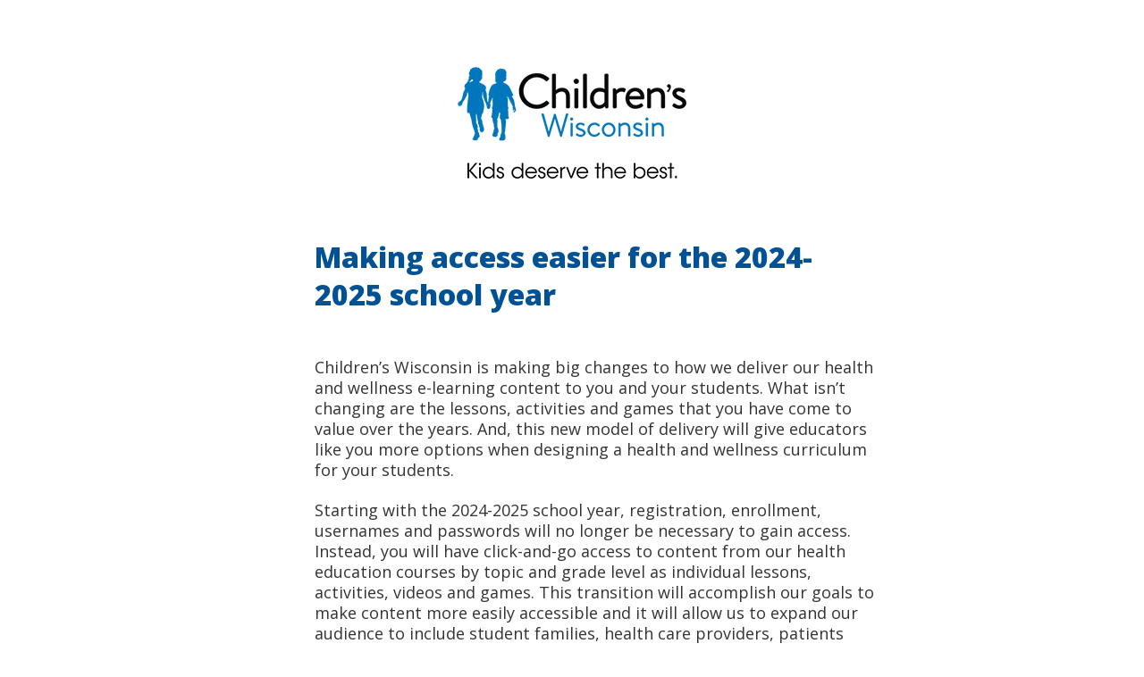

--- FILE ---
content_type: text/html; charset=utf-8
request_url: https://www.healthykidslearnmore.com/Healthy-Kids-Learn-More/Course-Topics/Bullying-Prevention/Act-Now-8th-Grade
body_size: 9533
content:
<!DOCTYPE html>

<html id="htmlTag" class="titanDisplay Chrome Chrome131" lang="en">
<head>
	<!-- Raw Snippet (Site-level) -->
<meta content="initial-scale=1,maximum-scale=4.0,minimum-scale=1.0,user-scalable=0,width=device-width" name="viewport"/>
<link href="https://fonts.googleapis.com/css?family=Open+Sans:300,300i,400,400i,600,600i,700,700i,800,800i" rel="stylesheet">
<link href="https://fonts.googleapis.com/css?family=Open+Sans+Condensed:300,300i,700" rel="stylesheet"> 
<script src="//ajax.googleapis.com/ajax/libs/jquery/1.11.1/jquery.min.js"></script>
<script src="/CommonScripts/NWS.js"></script>
<!-- Add fancyBox -->
<link rel="stylesheet" href="/CommonScripts/fancybox/jquery.fancybox.css?v=2.1.5" type="text/css" media="screen" />
<script type="text/javascript" src="/CommonScripts/fancybox/jquery.fancybox.pack.js?v=2.1.5"></script>
<!-- End fancyBox -->
<script language="JavaScript" type="text/javascript" src="/CommonScripts/HealthyKids.js"></script>


<!-- Google Tag Manager (Site-level) -->
<script>(function(w,d,s,l,i){w[l]=w[l]||[];w[l].push({"gtm.start":
new Date().getTime(),event:"gtm.js"});var f=d.getElementsByTagName(s)[0],
j=d.createElement(s),dl=l!="dataLayer"?"&l="+l:"";j.async=true;j.src=
"https://www.googletagmanager.com/gtm.js?id="+i+dl;f.parentNode.insertBefore(j,f);
})(window,document,"script","dataLayer","GTM-T6X4X82");</script>

	<script language='javascript' type='text/javascript' src='/scripts/titanscripts.required.js'></script>
	<link type='text/css' rel='stylesheet' href='/ClientCSS/healthykids.css' /><link type='text/css' rel='stylesheet' href='/ClientCSS/healthykids_styles.css' /><link type='text/css' rel='stylesheet' href='/ClientCSS/healthykids_leftnav_center.css' />
	<meta name="generator" content="Titan CMS 7.5.6.0" />
	<title>Act Now! 8th Grade</title>
	<META name='DocID' content='65005'>
<META name='Title' content='Act Now! 8th Grade'>
<META name='Keywords' content='Act Now! 8th Grade'>
<META name='Description' content=''>

	<link rel="alternate+rss" type="application/rss+xml" title="RSS" href="/display/WhatsNew.rss" />
	<script language='javascript' type='text/javascript' src='/scripts/titanscripts.js' async></script>
	
	
	
	<!-- Raw Snippet (Site-level) -->


	<link rel='shortcut icon' href='/Healthy-Kids-Learn-More1/Logos/favicon.ico' type='image/x-icon'></link><link rel='icon' href='/Healthy-Kids-Learn-More1/Logos/favicon.ico' type='image/x-icon'></link>
</head>
<body class="titanBody" id="titanBody">
	<!-- Google Tag Manager NoScript (Site-level) -->
<noscript>
    <iframe src="https://www.googletagmanager.com/ns.html?id=GTM-T6X4X82" height="0" width="0" style="display:none;visibility:hidden"></iframe>
</noscript>

<form action="/Healthy-Kids-Learn-More/Course-Topics/Bullying-Prevention/Act-Now-8th-Grade?" data-init="button, fieldset, input, object, output, select, textarea" enctype="multipart/form-data" id="routerForm" method="Post"><input name="__RequestVerificationToken" type="hidden" value="iSfAhTctnf7NP9b3RYOQhqAz3bZufsaaE4WutmfHxTN1ZgdrlI8XSvtqAYtoqDXTNmJIp5s_eedE0S9EOu7IDnVUoNOimwAJKLtSyNP-SKw1" />		<script type="text/javascript">document.addEventListener("DOMContentLoaded", NWS.Util.UI.InitRouterForm, { once: true });</script>
</form><script type="text/javascript">
//<![CDATA[
if (!window.mvcClientValidationMetadata) { window.mvcClientValidationMetadata = []; }
window.mvcClientValidationMetadata.push({"Fields":[],"FormId":null,"ReplaceValidationSummary":false});
//]]>
</script>	

<div id="printHeader">
    <div class="siteBounds">
        <div class="AlignCenter Freeform NoBottomMargin New100 CenterZone TitanBlock"><p><img alt="Healthy Kids Learn More Print Logo" src="/Healthy-Kids-Learn-More1/Logos/HealthyKidsLearnMoreLogo.png" /></p>
</div>
    </div>
</div>
<div id="headerWrapper">
    <div id="headerContainer">
        <div class="siteBounds">
            <div id="CourseAccess">
                <div class="Freeform New100 CenterZone TitanBlock"><div style="color: #ffffff; font-size:14px; text-align: right;">Visit our <a style="color: #ffffff;" href="/Healthy-Kids-Learn-More/Enroll">Enroll page</a> for access to the LMS.</div>

<!--<div class="pseudo-form" data-action="https://elearning.healthykidslearnmore.com/login/index.php" data-method="post" data-enctype="application/x-www-form-urlencoded">
<p><strong>Course Access:</strong>
<input name="username" id="username" placeholder="username" type="text" /> 
<input name="password" id="password" placeholder="password" type="password" /> 
<input type="submit" value="Go" />
</p>
</div>-->

</div>
            </div>
            <div id="logoControlContainer">
                <div id="logoContainer">
                    <a href='/Healthy-Kids-Learn-More'><img src='/Healthy-Kids-Learn-More1/Logos/HealthyKidsLearnMoreLogo.png' border='0' alt='Healthy Kids Learn More'/></a>
                </div>
            </div>
            <div id="chwLogoWrapper">
                <div class="Freeform New100 CenterZone TitanBlock"><p><img alt="CHW Logo" src="/Healthy-Kids-Learn-More1/Logos/CHW_Logo.png" /></p>
</div>
            </div>
        </div>
    </div>
    <div id="topControls">
        <div class="siteBounds">
            <!--BeginNoIndex--><ul><li class="navFirst"><a href="/Healthy-Kids-Learn-More/Transition">Home</a></li><li><a href="/Healthy-Kids-Learn-More/Course-Topics" class="current">Course Topics</a><ul><li><a href="/Healthy-Kids-Learn-More/Course-Topics/Analyzing-Influences">Analyzing Influences</a><ul><li><a href="/Healthy-Kids-Learn-More/Course-Topics/Analyzing-Influences/Its-Your-Choice-7">It's Your Choice - Analyzing Influences 7th Grade</a></li></ul></li><li><a href="/Healthy-Kids-Learn-More/Course-Topics/ATOD-Prevention">ATOD Prevention</a><ul><li><a href="/Healthy-Kids-Learn-More/Course-Topics/ATOD-Prevention/Its-UR-Choice-4th--5th-Grade">It's UR Choice 4th & 5th Grade</a></li><li><a href="/Healthy-Kids-Learn-More/Course-Topics/ATOD-Prevention/Its-UR-Choice-6th-Grade">It's UR Choice 6th Grade</a></li><li><a href="/Healthy-Kids-Learn-More/Course-Topics/ATOD-Prevention/Its-UR-Choice-6th-Grade/Its-UR-Choice-7th--8th-Grade">It's UR Choice 7th & 8th Grade</a></li></ul></li><li><a href="/Healthy-Kids-Learn-More/Course-Topics/Bullying-Prevention" class="current">Bullying Prevention</a><ul><li><a href="/Healthy-Kids-Learn-More/Course-Topics/Bullying-Prevention/Act-Now-Kindergarten">Act Now! Kindergarten</a></li><li><a href="/Healthy-Kids-Learn-More/Course-Topics/Bullying-Prevention/Act-Now-1st-Grade">Act Now! 1st Grade</a></li><li><a href="/Healthy-Kids-Learn-More/Course-Topics/Bullying-Prevention/Act-Now-2nd-Grade">Act Now! 2nd Grade</a></li><li><a href="/Healthy-Kids-Learn-More/Course-Topics/Bullying-Prevention/Act-Now-2nd-Grade-Espanol">Act Now! 2do Grado en Español</a></li><li><a href="/Healthy-Kids-Learn-More/Course-Topics/Bullying-Prevention/Act-Now-3rd-Grade">Act Now! 3rd Grade</a></li><li><a href="/Healthy-Kids-Learn-More/Course-Topics/Bullying-Prevention/Act-Now-4th-Grade">Act Now! 4th Grade</a></li><li><a href="/Healthy-Kids-Learn-More/Course-Topics/Bullying-Prevention/Act-Now-5th-Grade">Act Now! 5th Grade</a></li><li><a href="/Healthy-Kids-Learn-More/Course-Topics/Bullying-Prevention/Act-Now-6th-Grade">Act Now! 6th Grade</a></li><li><a href="/Healthy-Kids-Learn-More/Course-Topics/Bullying-Prevention/Act-Now-7th-Grade">Act Now! 7th Grade</a></li><li><a href="/Healthy-Kids-Learn-More/Course-Topics/Bullying-Prevention/Act-Now-8th-Grade" class="current">Act Now! 8th Grade</a></li><li><a href="/Healthy-Kids-Learn-More/Course-Topics/Bullying-Prevention/Act-Now-Cyberbullying-6th---8th-Grade">Act Now! Cyberbullying 6th - 8th Grade</a></li><li><a href="/Healthy-Kids-Learn-More/Course-Topics/Bullying-Prevention/Act-Now-Cyberbullying-9th---12th-Grade">Act Now! Cyberbullying 9th - 12th Grade</a></li><li><a href="/Healthy-Kids-Learn-More/Course-Topics/Bullying-Prevention/Student-Success-4th-and-5th">Student Success: Act Now! 4th & 5th Grade</a></li><li><a href="/Healthy-Kids-Learn-More/Course-Topics/Bullying-Prevention/Student-Success-6th-8th">Student Success: Act Now! 6th - 8th Grade</a></li><li><a href="/Healthy-Kids-Learn-More/Course-Topics/Bullying-Prevention/Act-Now-Staff-Training">Act Now! Staff Training</a></li></ul></li><li><a href="/Healthy-Kids-Learn-More/Course-Topics/Concussion">Concussion</a><ul><li><a href="/Healthy-Kids-Learn-More/Course-Topics/Concussion/Return-to-Learn">Return to Learn</a></li></ul></li><li><a href="/Healthy-Kids-Learn-More/Course-Topics/Mental-Emotional-Health">Mental & Emotional Health</a><ul><li><a href="/Healthy-Kids-Learn-More/Course-Topics/Mental-Emotional-Health/Healthy-Minds-Kindergarten">Healthy Minds Kindergarten</a></li><li><a href="/Healthy-Kids-Learn-More/Course-Topics/Mental-Emotional-Health/Healthy-Minds-1st-Grade">Healthy Minds 1st Grade</a></li><li><a href="/Healthy-Kids-Learn-More/Course-Topics/Mental-Emotional-Health/Healthy-Minds-3rd-Grade">Healthy Minds 3rd Grade</a></li><li><a href="/Healthy-Kids-Learn-More/Course-Topics/Mental-Emotional-Health/Healthy-Minds-4th-Grade">Healthy Minds 4th Grade</a></li><li><a href="/Healthy-Kids-Learn-More/Course-Topics/Mental-Emotional-Health/Healthy-Minds-5th-Grade">Healthy Minds 5th Grade</a></li><li><a href="/Healthy-Kids-Learn-More/Course-Topics/Mental-Emotional-Health/Healthy-Minds-6th-Grade">Healthy Minds 6th Grade</a></li></ul></li><li><a href="/Healthy-Kids-Learn-More/Course-Topics/Nutrition--Health-and-Wellness">Health & Wellness</a><ul><li><a href="/Healthy-Kids-Learn-More/Course-Topics/Nutrition--Physical-Activity/Mission-Health-Kindergarten">Mission: Health Kindergarten</a></li><li><a href="/Healthy-Kids-Learn-More/Course-Topics/Nutrition--Physical-Activity/Mission-Health-1st-Grade">Mission: Health 1st Grade</a></li><li><a href="/Healthy-Kids-Learn-More/Course-Topics/Nutrition--Physical-Activity/Mission-Health-2nd-Grade">Mission: Health 2nd Grade</a></li><li><a href="/Healthy-Kids-Learn-More/Course-Topics/Nutrition--Physical-Activity/Mission-Health-3rd-Grade">Mission: Health 3rd Grade</a></li><li><a href="/Healthy-Kids-Learn-More/Course-Topics/Nutrition--Physical-Activity/Mission-Health-4th-Grade">Mission: Health 4th Grade</a></li><li><a href="/Healthy-Kids-Learn-More/Course-Topics/Nutrition--Physical-Activity/Mission-Health-5th-Grade">Mission: Health 5th Grade</a></li><li><a href="/Healthy-Kids-Learn-More/Course-Topics/Nutrition--Physical-Activity/Mission-Health-6th-Grade">Mission: Health 6th Grade</a></li><li><a href="/Healthy-Kids-Learn-More/Course-Topics/Nutrition--Physical-Activity/Mission-Health-7th-Grade">Mission: Health 7th Grade</a></li><li><a href="/Healthy-Kids-Learn-More/Course-Topics/Nutrition--Physical-Activity/Mission-Health-8th-Grade">Mission: Health 8th Grade</a></li></ul></li><li><a href="/Healthy-Kids-Learn-More/Course-Topics/Safety--Injury-Prevention">Safety & Injury Prevention</a><ul><li><a href="/Healthy-Kids-Learn-More/Course-Topics/Safety--Injury-Prevention/Street-Smarts-3rd--4th-Grade">Street Smarts 3rd & 4th Grade</a></li><li><a href="/Healthy-Kids-Learn-More/Course-Topics/Safety--Injury-Prevention/Street-Smarts-5th--6th-Grade">Street Smarts 5th & 6th Grade</a></li></ul></li></ul></li><li><a href="/Healthy-Kids-Learn-More/Our-Impact">Our Impact</a><ul><li><a href="/Healthy-Kids-Learn-More/Our-Impact/Outcomes">Outcomes</a></li><li><a href="/Healthy-Kids-Learn-More/Our-Impact/Testimonials">Testimonials</a></li></ul></li><li><a href="/Healthy-Kids-Learn-More/Educator-Resources">Educator Resources</a><ul><li><a href="/Healthy-Kids-Learn-More/Educator-Resources/e-Learning-Center-Help">e-Learning Registration Center Help</a></li><li><a href="/Healthy-Kids-Learn-More/Educator-Resources/Take-5ive">Take 5ive</a><ul><li><a href="/Healthy-Kids-Learn-More/Educator-Resources/Take-5ive/Focus-and-Attention-K4-8">Focus and Attention K4-8</a></li><li><a href="/Healthy-Kids-Learn-More/Educator-Resources/Take-5ive/Focus-and-Attention-6-12">Focus and Attention 6-12</a></li><li><a href="/Healthy-Kids-Learn-More/Educator-Resources/Take-5ive/Mindful-Movement-K4-8">Mindful Movement K4-8</a></li><li><a href="/Healthy-Kids-Learn-More/Educator-Resources/Take-5ive/Mindful-Movement-6-12">Mindful Movement 6-12</a></li><li><a href="/Healthy-Kids-Learn-More/Educator-Resources/Take-5ive/Kindness-and-Compassion-k4-8">Kindness and Compassion K4-8</a></li><li><a href="/Healthy-Kids-Learn-More/Educator-Resources/Take-5ive/Kindness-and-Compassion-6-12">Kindness and Compassion 6-12</a></li></ul></li><li><a href="/Healthy-Kids-Learn-More/Educator-Resources/Vaping">Vaping</a><ul><li><a href="/Healthy-Kids-Learn-More/Educator-Resources/Vaping/Classroom-Activities">Classroom Activities</a></li><li><a href="/Healthy-Kids-Learn-More/Educator-Resources/Vaping/Resources-to-Share-with-Families">Resources to Share with Families</a></li></ul></li><li><a href="/Healthy-Kids-Learn-More/Educator-Resources/WSCC">WSCC</a><ul><li><a href="/Healthy-Kids-Learn-More/Educator-Resources/WSCC/Policy">Policy</a></li><li><a href="/Healthy-Kids-Learn-More/Educator-Resources/WSCC/Process">Process</a></li><li><a href="/Healthy-Kids-Learn-More/Educator-Resources/WSCC/Practice">Practice</a></li><li><a href="/Healthy-Kids-Learn-More/Educator-Resources/WSCC/Resources">Resources</a></li></ul></li></ul></li><li><a href="/Healthy-Kids-Learn-More/About-Us">About Us</a><ul><li><a href="/Healthy-Kids-Learn-More/About-Us/Who-We-Are-and-What-We-Do">Who We Are and What We Do</a></li><li><a href="/Healthy-Kids-Learn-More/About-Us/FAQ">FAQ</a></li><li><a href="/Healthy-Kids-Learn-More/About-Us/CommunityPartners">Community Partners</a></li><li><a href="/Healthy-Kids-Learn-More/About-Us/News--Information">News & Information</a></li></ul></li><li><a href="/Healthy-Kids-Learn-More/Contact-Us">Contact Us</a></li><li class="navLast"><a href="/Healthy-Kids-Learn-More/Enroll">Enroll</a></li></ul><!--EndNoIndex-->
        </div>
    </div>
    <div id="mobileMenuButton"><a title="Open Menu">Menu</a></div>
</div>

<div id="mainBody">
    <div id="pageTools">
        <div class="siteBounds">
            <div id="breadCrumbContainer">
                <!--BeginNoIndex--><ul navName="Breadcrumb" navZone="Breadcrumb"><li><a href="/Healthy-Kids-Learn-More/Course-Topics">Course Topics</a><span>&gt;</span></li><li><a href="/Healthy-Kids-Learn-More/Course-Topics/Bullying-Prevention">Bullying Prevention</a><span>&gt;</span></li><li class="current">Act Now! 8th Grade</li></ul><!--EndNoIndex-->
            </div>
            <div class="searchBarContainer" id="searchBarDesktop">
                <!--BeginNoIndex--><input type="text" id="searchTerms" name="searchTerms" maxlength="200" value="" onkeydown="NWS.Util.UI.DefaultButton(event, document.getElementById('searchGo'))" placeholder="" aria-label="Search by Keyword" /> 
            <input type="button" value="Search" id="searchGo" name="searchGo" class="search" aria-label="Search" onclick="&#xA;                NWS.Util.UI.SearchSubmit('/Healthy-Kids-Search', document.getElementById('searchTerms'))" /><!--EndNoIndex-->
            </div>
        </div>
    </div>
    <div id="contentAreaWrapper">
        <div id="contentArea">
            <div class="Freeform New100 CenterZone TitanBlock"><script>window.location.replace("https://www.healthykidslearnmore.com/");</script></div><div class="Freeform New100 CenterZone TitanBlock"><h1>Act Now! 8th Grade</h1>

<p><img alt="Act Now! logo" class="FloatRight" src="/Healthy-Kids-Learn-More1/Images/circle_logo_outlined-425.png?Medium" />Eighth grade students learn expanded content about the different types of bullying, its effects, and how to respond to it through virtual conversations with both student and teacher characters, educational videos, lessons, and activities. Through the online and offline lessons and activities, students will learn strategies for improving their school&rsquo;s environment. A special component of <strong>Act Now! 8th Grade</strong> teaches students about the important transition from middle to high school, focusing on addressing fears, rumors, and myths about high school. They will also learn how to handle a heavier work load, stay organized, and navigate new social pressures.&nbsp;</p>

<div style="text-align: center;">
<p><span class="Button"><a href="/Healthy-Kids-Learn-More/Enroll" linktype="2" target="_self">Enroll now</a></span></p>
</div>
</div><div class="Freeform New100 CenterZone TitanBlock"><h2>Delivery Method</h2>

<p>In this self-directed course, the delivery method is blended, utilizing a combination of online lessons and activities, and offline classroom activities.</p>
</div><div class="Freeform New100 CenterZone TitanBlock"><h2>Target Course Length</h2>

<p>The target course length is approximately 4-3/4 hours, including online time, and offline time for classroom activities.&nbsp;</p>
</div><div class="Float66 Freeform New100 CenterZone TitanBlock"><h2>Objectives</h2>

<p>After completing <strong>Act Now! 8th Grade</strong><em>,</em> students will be able to:</p>

<ul>
	<li>Identify three ways to change the school climate around bullying and communicate them to school teachers, administrators, and parents.</li>
	<li>Demonstrate advocacy through the creation of an anti-bullying campaign for their school.</li>
	<li>Demonstrate two ways, in a role-play situation, to help a victim in a bullying situation.</li>
	<li>Demonstrate one way, in a role-play situation, to stand up for themselves&nbsp;in a bullying situation.</li>
	<li>Analyze whether or not a friend is a &ldquo;true friend&rdquo; or a &ldquo;frenemy&rdquo;.</li>
	<li>Identify what sexual harassment is.</li>
	<li>List two things they can do to ease the transition to high school.</li>
	<li>Explain why it is important to get connected to their new high school, and list two ways they can get connected.</li>
</ul>
</div><div class="BoxStyle Float33 Freeform New50 CenterZone TitanBlock"><h3 style="text-align: center;">Sample Activity</h3>

<p style="text-align: center;"><a class="fancybox-iframe" data-fancybox-type="iframe" href="/Healthy-Kids-Learn-More/Activities/Transition-to-High-School" linktype="3" target="_self"><img alt="Bullying Lesson" src="/Healthy-Kids-Learn-More1/Images/an8transition.jpg" /></a></p>

<h4 style="text-align: center;"><a class="fancybox-iframe" data-fancybox-type="iframe" href="/Healthy-Kids-Learn-More/Activities/Transition-to-High-School" linktype="3" target="_self">Transition to High School</a></h4>

<p style="text-align: center;">The Transition to High School activities are designed to get eighth graders thinking and talking about their move into high school. Common fears and myths are addressed throughout.</p>
</div>
            <script type='text/javascript'>NWS.Modules.LoadResources(["/scripts/NWS.Fields.js","/Views/Display/Blocks/Support/NWS.FormEditorSupport.js","/Views/Display/Blocks/Commenting/CommentsDisplay.js"], [{"func":"NWS.Block.Comments.Init","args":{}}], []);</script>
        </div>
        <div id="leftZone">
            <div id="leftNavContainer">
                <!--BeginNoIndex--><div class="grey"><!--content spacer--><h3>Course Topics</h3><ul><li class="navFirst"><a href="/Healthy-Kids-Learn-More/Course-Topics/Analyzing-Influences">Analyzing Influences</a></li><li><a href="/Healthy-Kids-Learn-More/Course-Topics/ATOD-Prevention">ATOD Prevention</a></li><li><a href="/Healthy-Kids-Learn-More/Course-Topics/Bullying-Prevention" class="current">Bullying Prevention</a><ul><li><a href="/Healthy-Kids-Learn-More/Course-Topics/Bullying-Prevention/Act-Now-Kindergarten">Act Now! Kindergarten</a></li><li><a href="/Healthy-Kids-Learn-More/Course-Topics/Bullying-Prevention/Act-Now-1st-Grade">Act Now! 1st Grade</a></li><li><a href="/Healthy-Kids-Learn-More/Course-Topics/Bullying-Prevention/Act-Now-2nd-Grade">Act Now! 2nd Grade</a></li><li><a href="/Healthy-Kids-Learn-More/Course-Topics/Bullying-Prevention/Act-Now-2nd-Grade-Espanol">Act Now! 2do Grado en Español</a></li><li><a href="/Healthy-Kids-Learn-More/Course-Topics/Bullying-Prevention/Act-Now-3rd-Grade">Act Now! 3rd Grade</a></li><li><a href="/Healthy-Kids-Learn-More/Course-Topics/Bullying-Prevention/Act-Now-4th-Grade">Act Now! 4th Grade</a></li><li><a href="/Healthy-Kids-Learn-More/Course-Topics/Bullying-Prevention/Act-Now-5th-Grade">Act Now! 5th Grade</a></li><li><a href="/Healthy-Kids-Learn-More/Course-Topics/Bullying-Prevention/Act-Now-6th-Grade">Act Now! 6th Grade</a></li><li><a href="/Healthy-Kids-Learn-More/Course-Topics/Bullying-Prevention/Act-Now-7th-Grade">Act Now! 7th Grade</a></li><li><a href="/Healthy-Kids-Learn-More/Course-Topics/Bullying-Prevention/Act-Now-8th-Grade" class="current">Act Now! 8th Grade</a></li><li><a href="/Healthy-Kids-Learn-More/Course-Topics/Bullying-Prevention/Act-Now-Cyberbullying-6th---8th-Grade">Act Now! Cyberbullying 6th - 8th Grade</a></li><li><a href="/Healthy-Kids-Learn-More/Course-Topics/Bullying-Prevention/Act-Now-Cyberbullying-9th---12th-Grade">Act Now! Cyberbullying 9th - 12th Grade</a></li><li><a href="/Healthy-Kids-Learn-More/Course-Topics/Bullying-Prevention/Student-Success-4th-and-5th">Student Success: Act Now! 4th & 5th Grade</a></li><li><a href="/Healthy-Kids-Learn-More/Course-Topics/Bullying-Prevention/Student-Success-6th-8th">Student Success: Act Now! 6th - 8th Grade</a></li><li><a href="/Healthy-Kids-Learn-More/Course-Topics/Bullying-Prevention/Act-Now-Staff-Training">Act Now! Staff Training</a></li></ul></li><li><a href="/Healthy-Kids-Learn-More/Course-Topics/Concussion">Concussion</a></li><li><a href="/Healthy-Kids-Learn-More/Course-Topics/Mental-Emotional-Health">Mental & Emotional Health</a></li><li><a href="/Healthy-Kids-Learn-More/Course-Topics/Nutrition--Health-and-Wellness">Health & Wellness</a></li><li class="navLast"><a href="/Healthy-Kids-Learn-More/Course-Topics/Safety--Injury-Prevention">Safety & Injury Prevention</a></li></ul></div><!--EndNoIndex-->
            </div>
            
        </div>
    </div>
</div>
<div id="footer">
    <div class="Float50 Freeform New100 CenterZone TitanBlock"><p><img alt="" src="/Healthy-Kids-Learn-More1/Logos/CHW_Logo.png?Small" /></p>

<p>620. S. 76th St. Suite 120<br />
Milwaukee, WI 53214<br />
(866) 228-5670 toll free</p>

<p><span class="Button"><a href="https://secure3.convio.net/chw/site/Donation2;jsessionid=00000000.app363a?df_id=2004&amp;mfc_pref=T&amp;2004.donation=form1&amp;set.custom.Campaign_Name=MainNav_DonateOnline&amp;NONCE_TOKEN=AD0C45E650FF5F21A7C11D0244088EA2" linktype="2" target="_blank">Donate</a></span></p>
</div><div class="Float25 Freeform New50 CenterZone TitanBlock"><!--<p><strong><a href="/Healthy-Kids-Learn-More/Course-Topics" linktype="2" target="_self">Course Topics</a></strong>
</p>
<ul>
  <li><a href="/Healthy-Kids-Learn-More/Course-Topics/Analyzing-Influences" linktype="2" target="_self">Analyzing Influences</a></li>
  <li><a href="/Healthy-Kids-Learn-More/Course-Topics/ATOD-Prevention" linktype="2" target="_self">ATOD Prevention</a></li>
  <li><a href="/Healthy-Kids-Learn-More/Course-Topics/Bullying-Prevention" linktype="2" target="_self">Bullying Prevention</a></li>
  <li><a href="/Healthy-Kids-Learn-More/Course-Topics/Concussion" linktype="2" target="_self">Concussion</a></li>
  <li><a href="/Healthy-Kids-Learn-More/Course-Topics/Mental-Emotional-Health/Healthy-Minds-3rd-Grade" linktype="2" target="_self">Mental &amp; Emotional Health</a></li>
  <li><a href="/Healthy-Kids-Learn-More/Course-Topics/Nutrition--Physical-Activity" linktype="2" target="_self">Nutrition &amp; Physical Activity</a></li>
</ul>
<p><strong><a href="/Healthy-Kids-Learn-More/Our-Impact" linktype="2" target="_self">Our Impact</a></strong>
</p>
<ul>
  <li><a href="/Healthy-Kids-Learn-More/Our-Impact/Outcomes" linktype="2" target="_self">Outcomes</a></li>
  <li><a href="/Healthy-Kids-Learn-More/Our-Impact/Testimonials" linktype="2" target="_self">Testimonials</a></li>
</ul>--></div><div class="Float25 Freeform CenterZone TitanBlock"><!--<p><strong><a href="/Healthy-Kids-Learn-More/Educator-Resources" linktype="2" target="_self">Educator Resources</a></strong>
</p>
<ul>
  <li><a href="/Healthy-Kids-Learn-More/Educator-Resources/e-Learning-Center-Help" linktype="2" target="_self">e-Learning Registration Center Help</a></li>
  <li><a href="/Healthy-Kids-Learn-More/Educator-Resources/Take-5ive" linktype="2" target="_self">Take 5ive</a></li>
  <li><a href="/Healthy-Kids-Learn-More/Educator-Resources/Vaping" linktype="2" target="_self">Vaping</a></li>
  <li><a href="/Healthy-Kids-Learn-More/Educator-Resources/WSCC" linktype="2" target="_self">WSCC</a></li>
  <li><a href="https://childrenswi.org/childrens-and-the-community/community-partners-professionals/resources-for-schools" linktype="3" target="_blank">Other Children&#39;s Wisconsin School Health Resources</a></li>
</ul>
<p><strong><a href="/Healthy-Kids-Learn-More/About-Us" linktype="2" target="_self">About Us</a></strong>
</p>
<ul>
  <li><a href="/Healthy-Kids-Learn-More/About-Us/Who-We-Are" linktype="2" target="_self">Who We Are &amp; What We Do</a></li>
  <li><a href="/Healthy-Kids-Learn-More/About-Us/Safety--Injury-Prevention" linktype="2" target="_self">Safety and Injury Prevention</a></li>
  <li><a href="/Healthy-Kids-Learn-More/About-Us/FAQS" linktype="2" target="_self">FAQ</a></li>
  <li><a href="/Healthy-Kids-Learn-More/About-Us/CommunityPartners" linktype="2" target="_self">Community Partners</a></li>
  <li><a href="/Healthy-Kids-Learn-More/About-Us/News--Information" linktype="2" target="_self">News &amp; Information</a></li>
</ul>
<p><strong><a href="/Healthy-Kids-Learn-More/Contact" linktype="2" target="_self">Contact us</a></strong>
</p>
<p><strong><a href="/Healthy-Kids-Learn-More/Enroll" linktype="2" target="_self">Enroll</a></strong>
</p>-->
</div>
</div>
<div id="copyRight">
    <div class="siteBounds">
        © 2025 Children's Wisconsin
    </div>
</div>
<div id="poweredBy">
    <div class="siteBounds">
        This site is powered by the <a href="http://www.titancms.com" target="_blank">Northwoods Titan Content Management System</a>
    </div>
</div>
<div id="scrollTop" style="display: none;">
    <div id="scrollTopButton"><i class="fa fa-chevron-up fa-2x"></i></div>
</div>

<div id="mobileNavWrapper">
    <span class="close" title="Close Menu">X</span>
    <div class="searchBarContainer">
        <!--BeginNoIndex--><input type="text" id="mobileSearchBar_searchTerms" name="mobileSearchBar_searchTerms" maxlength="200" value="" onkeydown="NWS.Util.UI.DefaultButton(event, document.getElementById('mobileSearchBar_searchGo'))" placeholder="" aria-label="Search by Keyword" /> 
            <input type="button" value="Search" id="mobileSearchBar_searchGo" name="mobileSearchBar_searchGo" class="search" aria-label="Search" onclick="&#xA;                NWS.Util.UI.SearchSubmit('/Healthy-Kids-Search', document.getElementById('mobileSearchBar_searchTerms'))" /><!--EndNoIndex-->
    </div>
    <div id="mobileNavContainer">
        <div id="mobileNav">
            <!--BeginNoIndex--><ul><li class="navFirst"><a href="/Healthy-Kids-Learn-More/Transition">Home</a></li><li><a href="/Healthy-Kids-Learn-More/Course-Topics" class="current">Course Topics</a><ul><li><a href="/Healthy-Kids-Learn-More/Course-Topics/Analyzing-Influences">Analyzing Influences</a><ul><li><a href="/Healthy-Kids-Learn-More/Course-Topics/Analyzing-Influences/Its-Your-Choice-7">It's Your Choice - Analyzing Influences 7th Grade</a></li></ul></li><li><a href="/Healthy-Kids-Learn-More/Course-Topics/ATOD-Prevention">ATOD Prevention</a><ul><li><a href="/Healthy-Kids-Learn-More/Course-Topics/ATOD-Prevention/Its-UR-Choice-4th--5th-Grade">It's UR Choice 4th & 5th Grade</a></li><li><a href="/Healthy-Kids-Learn-More/Course-Topics/ATOD-Prevention/Its-UR-Choice-6th-Grade">It's UR Choice 6th Grade</a></li><li><a href="/Healthy-Kids-Learn-More/Course-Topics/ATOD-Prevention/Its-UR-Choice-6th-Grade/Its-UR-Choice-7th--8th-Grade">It's UR Choice 7th & 8th Grade</a></li></ul></li><li><a href="/Healthy-Kids-Learn-More/Course-Topics/Bullying-Prevention" class="current">Bullying Prevention</a><ul><li><a href="/Healthy-Kids-Learn-More/Course-Topics/Bullying-Prevention/Act-Now-Kindergarten">Act Now! Kindergarten</a></li><li><a href="/Healthy-Kids-Learn-More/Course-Topics/Bullying-Prevention/Act-Now-1st-Grade">Act Now! 1st Grade</a></li><li><a href="/Healthy-Kids-Learn-More/Course-Topics/Bullying-Prevention/Act-Now-2nd-Grade">Act Now! 2nd Grade</a></li><li><a href="/Healthy-Kids-Learn-More/Course-Topics/Bullying-Prevention/Act-Now-2nd-Grade-Espanol">Act Now! 2do Grado en Español</a></li><li><a href="/Healthy-Kids-Learn-More/Course-Topics/Bullying-Prevention/Act-Now-3rd-Grade">Act Now! 3rd Grade</a></li><li><a href="/Healthy-Kids-Learn-More/Course-Topics/Bullying-Prevention/Act-Now-4th-Grade">Act Now! 4th Grade</a></li><li><a href="/Healthy-Kids-Learn-More/Course-Topics/Bullying-Prevention/Act-Now-5th-Grade">Act Now! 5th Grade</a></li><li><a href="/Healthy-Kids-Learn-More/Course-Topics/Bullying-Prevention/Act-Now-6th-Grade">Act Now! 6th Grade</a></li><li><a href="/Healthy-Kids-Learn-More/Course-Topics/Bullying-Prevention/Act-Now-7th-Grade">Act Now! 7th Grade</a></li><li><a href="/Healthy-Kids-Learn-More/Course-Topics/Bullying-Prevention/Act-Now-8th-Grade" class="current">Act Now! 8th Grade</a></li><li><a href="/Healthy-Kids-Learn-More/Course-Topics/Bullying-Prevention/Act-Now-Cyberbullying-6th---8th-Grade">Act Now! Cyberbullying 6th - 8th Grade</a></li><li><a href="/Healthy-Kids-Learn-More/Course-Topics/Bullying-Prevention/Act-Now-Cyberbullying-9th---12th-Grade">Act Now! Cyberbullying 9th - 12th Grade</a></li><li><a href="/Healthy-Kids-Learn-More/Course-Topics/Bullying-Prevention/Student-Success-4th-and-5th">Student Success: Act Now! 4th & 5th Grade</a></li><li><a href="/Healthy-Kids-Learn-More/Course-Topics/Bullying-Prevention/Student-Success-6th-8th">Student Success: Act Now! 6th - 8th Grade</a></li><li><a href="/Healthy-Kids-Learn-More/Course-Topics/Bullying-Prevention/Act-Now-Staff-Training">Act Now! Staff Training</a></li></ul></li><li><a href="/Healthy-Kids-Learn-More/Course-Topics/Concussion">Concussion</a><ul><li><a href="/Healthy-Kids-Learn-More/Course-Topics/Concussion/Return-to-Learn">Return to Learn</a></li></ul></li><li><a href="/Healthy-Kids-Learn-More/Course-Topics/Mental-Emotional-Health">Mental & Emotional Health</a><ul><li><a href="/Healthy-Kids-Learn-More/Course-Topics/Mental-Emotional-Health/Healthy-Minds-Kindergarten">Healthy Minds Kindergarten</a></li><li><a href="/Healthy-Kids-Learn-More/Course-Topics/Mental-Emotional-Health/Healthy-Minds-1st-Grade">Healthy Minds 1st Grade</a></li><li><a href="/Healthy-Kids-Learn-More/Course-Topics/Mental-Emotional-Health/Healthy-Minds-3rd-Grade">Healthy Minds 3rd Grade</a></li><li><a href="/Healthy-Kids-Learn-More/Course-Topics/Mental-Emotional-Health/Healthy-Minds-4th-Grade">Healthy Minds 4th Grade</a></li><li><a href="/Healthy-Kids-Learn-More/Course-Topics/Mental-Emotional-Health/Healthy-Minds-5th-Grade">Healthy Minds 5th Grade</a></li><li><a href="/Healthy-Kids-Learn-More/Course-Topics/Mental-Emotional-Health/Healthy-Minds-6th-Grade">Healthy Minds 6th Grade</a></li></ul></li><li><a href="/Healthy-Kids-Learn-More/Course-Topics/Nutrition--Health-and-Wellness">Health & Wellness</a><ul><li><a href="/Healthy-Kids-Learn-More/Course-Topics/Nutrition--Physical-Activity/Mission-Health-Kindergarten">Mission: Health Kindergarten</a></li><li><a href="/Healthy-Kids-Learn-More/Course-Topics/Nutrition--Physical-Activity/Mission-Health-1st-Grade">Mission: Health 1st Grade</a></li><li><a href="/Healthy-Kids-Learn-More/Course-Topics/Nutrition--Physical-Activity/Mission-Health-2nd-Grade">Mission: Health 2nd Grade</a></li><li><a href="/Healthy-Kids-Learn-More/Course-Topics/Nutrition--Physical-Activity/Mission-Health-3rd-Grade">Mission: Health 3rd Grade</a></li><li><a href="/Healthy-Kids-Learn-More/Course-Topics/Nutrition--Physical-Activity/Mission-Health-4th-Grade">Mission: Health 4th Grade</a></li><li><a href="/Healthy-Kids-Learn-More/Course-Topics/Nutrition--Physical-Activity/Mission-Health-5th-Grade">Mission: Health 5th Grade</a></li><li><a href="/Healthy-Kids-Learn-More/Course-Topics/Nutrition--Physical-Activity/Mission-Health-6th-Grade">Mission: Health 6th Grade</a></li><li><a href="/Healthy-Kids-Learn-More/Course-Topics/Nutrition--Physical-Activity/Mission-Health-7th-Grade">Mission: Health 7th Grade</a></li><li><a href="/Healthy-Kids-Learn-More/Course-Topics/Nutrition--Physical-Activity/Mission-Health-8th-Grade">Mission: Health 8th Grade</a></li></ul></li><li><a href="/Healthy-Kids-Learn-More/Course-Topics/Safety--Injury-Prevention">Safety & Injury Prevention</a><ul><li><a href="/Healthy-Kids-Learn-More/Course-Topics/Safety--Injury-Prevention/Street-Smarts-3rd--4th-Grade">Street Smarts 3rd & 4th Grade</a></li><li><a href="/Healthy-Kids-Learn-More/Course-Topics/Safety--Injury-Prevention/Street-Smarts-5th--6th-Grade">Street Smarts 5th & 6th Grade</a></li></ul></li></ul></li><li><a href="/Healthy-Kids-Learn-More/Our-Impact">Our Impact</a><ul><li><a href="/Healthy-Kids-Learn-More/Our-Impact/Outcomes">Outcomes</a></li><li><a href="/Healthy-Kids-Learn-More/Our-Impact/Testimonials">Testimonials</a></li></ul></li><li><a href="/Healthy-Kids-Learn-More/Educator-Resources">Educator Resources</a><ul><li><a href="/Healthy-Kids-Learn-More/Educator-Resources/e-Learning-Center-Help">e-Learning Registration Center Help</a></li><li><a href="/Healthy-Kids-Learn-More/Educator-Resources/Take-5ive">Take 5ive</a><ul><li><a href="/Healthy-Kids-Learn-More/Educator-Resources/Take-5ive/Focus-and-Attention-K4-8">Focus and Attention K4-8</a></li><li><a href="/Healthy-Kids-Learn-More/Educator-Resources/Take-5ive/Focus-and-Attention-6-12">Focus and Attention 6-12</a></li><li><a href="/Healthy-Kids-Learn-More/Educator-Resources/Take-5ive/Mindful-Movement-K4-8">Mindful Movement K4-8</a></li><li><a href="/Healthy-Kids-Learn-More/Educator-Resources/Take-5ive/Mindful-Movement-6-12">Mindful Movement 6-12</a></li><li><a href="/Healthy-Kids-Learn-More/Educator-Resources/Take-5ive/Kindness-and-Compassion-k4-8">Kindness and Compassion K4-8</a></li><li><a href="/Healthy-Kids-Learn-More/Educator-Resources/Take-5ive/Kindness-and-Compassion-6-12">Kindness and Compassion 6-12</a></li></ul></li><li><a href="/Healthy-Kids-Learn-More/Educator-Resources/Vaping">Vaping</a><ul><li><a href="/Healthy-Kids-Learn-More/Educator-Resources/Vaping/Classroom-Activities">Classroom Activities</a></li><li><a href="/Healthy-Kids-Learn-More/Educator-Resources/Vaping/Resources-to-Share-with-Families">Resources to Share with Families</a></li></ul></li><li><a href="/Healthy-Kids-Learn-More/Educator-Resources/WSCC">WSCC</a><ul><li><a href="/Healthy-Kids-Learn-More/Educator-Resources/WSCC/Policy">Policy</a></li><li><a href="/Healthy-Kids-Learn-More/Educator-Resources/WSCC/Process">Process</a></li><li><a href="/Healthy-Kids-Learn-More/Educator-Resources/WSCC/Practice">Practice</a></li><li><a href="/Healthy-Kids-Learn-More/Educator-Resources/WSCC/Resources">Resources</a></li></ul></li></ul></li><li><a href="/Healthy-Kids-Learn-More/About-Us">About Us</a><ul><li><a href="/Healthy-Kids-Learn-More/About-Us/Who-We-Are-and-What-We-Do">Who We Are and What We Do</a></li><li><a href="/Healthy-Kids-Learn-More/About-Us/FAQ">FAQ</a></li><li><a href="/Healthy-Kids-Learn-More/About-Us/CommunityPartners">Community Partners</a></li><li><a href="/Healthy-Kids-Learn-More/About-Us/News--Information">News & Information</a></li></ul></li><li><a href="/Healthy-Kids-Learn-More/Contact-Us">Contact Us</a></li><li class="navLast"><a href="/Healthy-Kids-Learn-More/Enroll">Enroll</a></li></ul><!--EndNoIndex-->
        </div>
    </div>
</div>
<div id="printFooter">
    <div class="siteBounds">
        <div class="Freeform New100 CenterZone TitanBlock"><table border="0" cellpadding="0" cellspacing="0" style="width:99%">
	<tbody>
		<tr>
			<td>620. S. 76th St. Suite 120<br />
			Milwaukee, WI 53214<br />
			(866) 228-5670 toll free</td>
			<td style="text-align: right;"><img alt="" src="/Healthy-Kids-Learn-More1/Logos/CHW-new-2013.jpg?Small" /></td>
		</tr>
	</tbody>
</table>

<p>&nbsp;</p>
</div>
    </div>
</div>
	

	
</body>
</html>


--- FILE ---
content_type: text/html; charset=utf-8
request_url: https://www.healthykidslearnmore.com/
body_size: 2658
content:
<!DOCTYPE html>

<html id="htmlTag" class="titanDisplay Chrome Chrome131" lang="en">
<head>
	<!-- Raw Snippet (Site-level) -->
<meta content="initial-scale=1,maximum-scale=4.0,minimum-scale=1.0,user-scalable=0,width=device-width" name="viewport"/>
<link href="https://fonts.googleapis.com/css?family=Open+Sans:300,300i,400,400i,600,600i,700,700i,800,800i" rel="stylesheet">
<link href="https://fonts.googleapis.com/css?family=Open+Sans+Condensed:300,300i,700" rel="stylesheet"> 
<script src="//ajax.googleapis.com/ajax/libs/jquery/1.11.1/jquery.min.js"></script>
<script src="/CommonScripts/NWS.js"></script>
<!-- Add fancyBox -->
<link rel="stylesheet" href="/CommonScripts/fancybox/jquery.fancybox.css?v=2.1.5" type="text/css" media="screen" />
<script type="text/javascript" src="/CommonScripts/fancybox/jquery.fancybox.pack.js?v=2.1.5"></script>
<!-- End fancyBox -->
<script language="JavaScript" type="text/javascript" src="/CommonScripts/HealthyKids.js"></script>


<!-- Google Tag Manager (Site-level) -->
<script>(function(w,d,s,l,i){w[l]=w[l]||[];w[l].push({"gtm.start":
new Date().getTime(),event:"gtm.js"});var f=d.getElementsByTagName(s)[0],
j=d.createElement(s),dl=l!="dataLayer"?"&l="+l:"";j.async=true;j.src=
"https://www.googletagmanager.com/gtm.js?id="+i+dl;f.parentNode.insertBefore(j,f);
})(window,document,"script","dataLayer","GTM-T6X4X82");</script>

	<script language='javascript' type='text/javascript' src='/scripts/titanscripts.required.js'></script>
	<link type='text/css' rel='stylesheet' href='/ClientCSS/healthykids.css' /><link type='text/css' rel='stylesheet' href='/ClientCSS/healthykids_styles.css' />
	<meta name="generator" content="Titan CMS 7.5.6.0" />
	<title>E-Learning Center Transition</title>
	<META name='DocID' content='73612'>
<META name='Title' content='E-Learning Center Transition'>
<META name='Keywords' content='Transition'>
<META name='Description' content=''>

	<link rel="alternate+rss" type="application/rss+xml" title="RSS" href="/display/WhatsNew.rss" />
	<script language='javascript' type='text/javascript' src='/scripts/titanscripts.js' async></script>
	
	
	
	<!-- Raw Snippet (Site-level) -->


	<link rel='shortcut icon' href='/Healthy-Kids-Learn-More1/Logos/favicon.ico' type='image/x-icon'></link><link rel='icon' href='/Healthy-Kids-Learn-More1/Logos/favicon.ico' type='image/x-icon'></link>
</head>
<body class="titanBody" id="titanBody">
	<!-- Google Tag Manager NoScript (Site-level) -->
<noscript>
    <iframe src="https://www.googletagmanager.com/ns.html?id=GTM-T6X4X82" height="0" width="0" style="display:none;visibility:hidden"></iframe>
</noscript>

<form action="/?" data-init="button, fieldset, input, object, output, select, textarea" enctype="multipart/form-data" id="routerForm" method="Post"><input name="__RequestVerificationToken" type="hidden" value="8oi58k5iHBM9cYMJoUsF6h3oy145-p3eJ3TCUCOXPF3__Z9wHNYSe-kyM2KoKHyQE_cAHYiwmEG1VN3jSlHIThlQqcFkIoy8-9A2Z8ypuuQ1" />		<script type="text/javascript">document.addEventListener("DOMContentLoaded", NWS.Util.UI.InitRouterForm, { once: true });</script>
</form><script type="text/javascript">
//<![CDATA[
if (!window.mvcClientValidationMetadata) { window.mvcClientValidationMetadata = []; }
window.mvcClientValidationMetadata.push({"Fields":[],"FormId":null,"ReplaceValidationSummary":false});
//]]>
</script>	

<div id="mainBody" class="blank">
    <div id="contentArea" class="blank">
        <div class="Freeform New100 CenterZone TitanBlock"><p style="padding-bottom:50px; padding-top:75px; text-align:center"><img alt="" loading="lazy" src="/Healthy-Kids-Learn-More1/Images/CW_KDTB_Logo_CMYK_PNG_500.png" /></p>
</div><div class="Freeform Float25 New100 CenterZone TitanBlock"><p>&nbsp;</p>
</div><div class="Freeform Float50 New50 CenterZone TitanBlock"><h2>Making access easier for the 2024-2025 school year</h2>

<p>&nbsp;</p>

<p><span style="font-size:18px">Children&rsquo;s Wisconsin is making big changes to how we deliver our health and wellness e-learning content to you and your students. What isn&rsquo;t changing are the lessons, activities and games that you have come to value over the years. And, this new model of delivery will give educators like you more options when designing a health and wellness curriculum for your students.</span></p>

<p><span style="font-size:18px">Starting with the 2024-2025 school year, registration, enrollment, usernames and passwords will no longer be necessary to gain access. Instead, you will have click-and-go access to content from our health education courses by topic and grade level as individual lessons, activities, videos and games. This transition will accomplish our goals to make content more easily accessible and it will allow us to expand our audience to include student families, health care providers, patients and patient families.</span></p>

<p><span style="font-size:18px">Visit the new <a href="https://childrenswi.org/elearningcenter" linktype="3" target="_self">E-Learning Center</a> on the Children&rsquo;s Wisconsin website. If you have any questions about this transition please contact us at <a href="mailto:healthykids@childrenswi.org" linktype="5" target="_self">healthykids@childrenswi.org</a>, or sign up for our <a href="https://lp.constantcontactpages.com/sl/PIhDaU7/elearningcenter" linktype="3" target="_blank">School Health News e-newsletter</a> to receive updates about this transition and other free school health resources.</span></p>

<div style="text-align:center">
<p><span class="Button"><a href="https://childrenswi.org/elearningcenter">Visit the E-Learning Center</a></span></p>
</div>
</div><div class="Freeform New100 CenterZone TitanBlock"><script>
let htmlTag = document.getElementById("htmlTag");
htmlTag.style.background = "white";
</script></div>
    </div>
</div>	
	

	
</body>
</html>


--- FILE ---
content_type: text/css; charset=utf-8
request_url: https://www.healthykidslearnmore.com/ClientCSS/healthykids_leftnav_center.css
body_size: 434
content:
#contentAreaWrapper{width:100%;max-width:1150px;margin:0% auto 0% auto;position:relative;}
.WhiteBlock{border-top:0px;}

/* LEFT ZONE */
#leftZone{}
#leftZone .Aggregation{}
#leftNavContainer{margin-bottom:35px;}
#leftNavContainer .grey > ul{background:#fff;margin-top:15px;}
#leftZone{width:25%;margin-right:5%;float:left;margin-bottom:35px;margin-top:55px;}
#leftZone #leftNavContainer h3{font-size:18px;line-height:24px;color:#0072bc;margin:0px;font-weight:bold;background:#e87d1d;color:#fff;padding:15px;border-radius:10px;font-family: 'Open Sans Condensed', sans-serif;}
#leftNavContainer ul{list-style:none;margin:0px;padding:0px;}
#leftNavContainer ul li{margin:0px;padding:0px 0px 0px 0px;list-style:none;background:none;}
#leftNavContainer ul li a{text-decoration:none;width:100%;display:block;line-height:26px;font-size:15px;padding:5px 10px 5px 10px;font-family: 'Open Sans Condensed', sans-serif;font-weight:700;}
#leftNavContainer ul li a:hover{color:#333;}
#leftNavContainer ul li:last-child a{border-bottom:0px;}
#leftNavContainer ul li a.current{background:#e6e6e6;border-radius:10px;}
#leftNavContainer ul ul li a{text-decoration:none;width:100%;box-sizing:border-box;display:block;line-height:16px;font-size:15px;padding:10px 0px 10px 20px;}


@media screen and (max-width:1200px){
#leftZone{width:90%;margin:0% 5% 0% 5% !important;}
#leftZone #leftNavContainer h3{background:#244186;}}
#centerZone{width:100%;margin-right:0px;}

/* CENTER ZONE */
#contentArea{width:70%;float:right;clear:none;margin-bottom:35px;}
@media screen and (max-width:1200px){
#contentArea{width:100%;float:left;}}

#topControls { display: none; }
#searchBarDesktop { display: none }
#CourseAccess { display: none }

--- FILE ---
content_type: text/css; charset=utf-8
request_url: https://www.healthykidslearnmore.com/ClientCSS/blocks.css
body_size: 23129
content:
/* this file will be overwritten with Titan Upgrades - do not change this file or your changes will be lost */
/* make style changes to your site specific style or layout css files */

/* ========================================================================================== BLOCKS */
/*  general shared tags and classes */
	/* === DISPLAY NONE === filter, calendar  */
	div.loading, 
	div.classifications,
	div.SegmentedSearch div.message{clear:both;display:none;}
	div.SegmentedSearch div.loading div {display:none;}
	div.loading.waiting,
	div.SegmentedSearch div.loading,
	div.SegmentedSearch div.loading div.message{display:block;}
	
	/* === LISTS === faq, freeform, form editor, site map,  - use #mainBody so margin and padding don't show in wkst */ 
	#mainBody div.Freeform ul,
	#mainBody div.FAQ dl ul,
	#mainBody div.FormEditor ul,
	#mainBody div.SiteMap ul,
	#mainBody div.Product ul{margin-left:19px;padding-left:0;}
	#mainBody div.Product div.select ul{margin-left:0;}
	   .IE7 #mainBody div.Freeform ul,
       .IE7 #mainBody div.FAQ dl ul,
       .IE7 #mainBody div.FormEditor ul,
       .IE7 #mainBody div.Product ul,
       .IE8 #mainBody div.Freeform ul,
       .IE8 #mainBody div.FAQ dl ul,
       .IE8 #mainBody div.FormEditor ul,
       .IE8 #mainBody div.Product ul{margin-left:22px;padding-left:0;}

	#mainBody div.Freeform ol,
	#mainBody div.FAQ dl ol,
	#mainBody div.FormEditor ol,
	#mainBody div.Product ol{margin-left:25px;padding-left:0;}
	   .IE7 #mainBody div.Freeform ol,
       .IE7 #mainBody div.FAQ dl ol,
       .IE7 #mainBody div.FormEditor ol,
       .IE7 #mainBody div.Product ol,
       .IE8 #mainBody div.Freeform ol,
       .IE8 #mainBody div.FAQ dl ol,
       .IE8 #mainBody div.FormEditor ol,
       .IE8 #mainBody div.Product ol{margin-left:30px;padding-left:0;}


	
	/* === BLOCK LINKS STYLES (styles only - not layout) === */
	div.SegmentedSearch div.SearchResults div.seeAllResults a,
	div.SegmentedSearch div.SearchResults p.linkURL a,
	div.ProductRL .urlText a,
	div.FAQ ul a,
	div.FAQ ul a:hover,
	div.FAQ ul a:focus,
	div.FAQ ul a:active,
	div.FAQ dl dd a.ToTop,
	div.Aggregation div.alpha a,
	div.Aggregation div.alpha a:hover,
	div.Aggregation div.alpha a:focus,
	div.Aggregation div.alpha a:active,
	div.OneCol p.averageRating a,
	div.TwoCol p.averageRating a,
	div.tocList p.averageRating a,
	div.otherStuff p.averageRating a,
	div.OneCol h4 a,/* h4 - teaser page title when a link */
	div.TwoCol h4 a,
	div.SiteMap h4 a,
	div.tocList h4 a,
	div.Product h4 a,

/*-------added-------*/
div.ColOne h4 a,
div.ColTwo h4 a,
div.ColThree h4 a,
div.ColFour h4 a,
div.ColFive h4 a,

	div.OneCol p.linkText a,/* read more link */
	div.TwoCol p.linkText a,
	div.tocList p.linkText a,
	div.Product p.linkText a,
div.DataList p.linkText a,
	div.OneCol h4  a:hover,
	div.OneCol h4  a:focus,
	div.OneCol h4  a:active,
	div.TwoCol h4  a:hover,
	div.TwoCol h4  a:focus,
	div.TwoCol h4  a:active,	
	div.SiteMap li  a,
	div.Aggregation div.alpha div h4 a:hover,
	div.Aggregation div.alpha div h4 a:focus,
	div.Aggregation div.alpha div h4 a:active,
	div.Product h4  a:hover,
	div.Product h4  a:focus,
	div.Product h4  a:active,

/*-------added-------*/
div.ColOne h4 a:hover,
div.ColOne h4 a:focus,
div.ColOne h4 a:active,
div.ColTwo h4 a:hover,
div.ColTwo h4 a:focus,
div.ColTwo h4 a:active,
div.ColThree h4 a:hover,
div.ColThree h4 a:focus,
div.ColThree h4 a:active,
div.ColFour h4 a:hover,
div.ColFour h4 a:focus,
div.ColFour h4 a:active,
div.ColFive h4 a:hover,
div.ColFive h4 a:focus,
div.ColFive h4 a:active,

	div.Product div.linkText a,
	div.DataList div.linkText a,
	div.OneCol p.linkComments a,/* comments link on filter, toc, what's new, calendar, search results */
	div.TwoCol p.linkComments a,
	div.tocList p.linkComments a,
	div.Product p.linkComments a,
	div.DataList p.linkComments a,
	/* product block - Mfg urlText */
	div.Product div.urlText a,
	div.DataList div.urlText a,
	/* calendar View Attachment */
	div.Calendar span.attachment a,
	ul.paginationFooter a,
	ul.pagination a,
	div.Product .sorter ul li a,
	div.Product .category  h3 a,
	div.Product .products  h3 a,
div.DataList .sorter ul li a,
div.DataList .category  h3 a,
div.DataList .products  h3 a,
	div.logInForm a,
	div.accountProfile a{text-decoration:none;}
	
	div.SegmentedSearch div.SearchResults div.seeAllResults a:hover,
	div.SegmentedSearch div.SearchResults div.seeAllResults a:focus,
	div.SegmentedSearch div.SearchResults div.seeAllResults a:active,
	div.SegmentedSearch div.SearchResults p.linkURL a:hover,
	div.SegmentedSearch div.SearchResults p.linkURL a:focus,
	div.SegmentedSearch div.SearchResults p.linkURL a:active,
	div.ProductRL .urlText a:hover,
	div.ProductRL .urlText a:focus,
	div.ProductRL .urlText a:active,
	div.FAQ dl ul a,
	div.FAQ dl ul a:hover,
	div.FAQ dl ul a:focus,
	div.FAQ dl ul a:active,
	div.Aggregation div.alpha div a:hover,
	div.Aggregation div.alpha div a:focus,
	div.Aggregation div.alpha div a:active,
	div.SiteMap li  a:hover,
	div.SiteMap li  a:focus,
	div.SiteMap li  a:active,
	div.OneCol p.linkText a:hover,/* read more link */
	div.OneCol p.linkText a:focus,
	div.OneCol p.linkText a:active,
	div.TwoCol p.linkText a:hover,
	div.TwoCol p.linkText a:focus,
	div.TwoCol p.linkText a:active,
div.ColOne p.linkText a:hover,
div.ColOne p.linkText a:focus,
div.ColOne p.linkText a:active,
div.ColTwo p.linkText a:hover,
div.ColTwo p.linkText a:focus,
div.ColTwo p.linkText a:active,
div.ColThree p.linkText a:hover,
div.ColThree p.linkText a:focus,
div.ColThree p.linkText a:active,
div.ColFour p.linkText a:hover,
div.ColFour p.linkText a:focus,
div.ColFour p.linkText a:active,
div.ColFive p.linkText a:hover,
div.ColFive p.linkText a:focus,
div.ColFive p.linkText a:active,
	div.tocList p.linkText a:hover,
	div.tocList p.linkText a:focus,
	div.tocList p.linkText a:active,
	div.OneCol p.linkComments a:hover,/* comments link on filter, toc, what's new, calendar, search results */
	div.OneCol p.linkComments a:focus,
	div.OneCol p.linkComments a:active,
	div.TwoCol p.linkComments a:hover,
	div.TwoCol p.linkComments a:focus,
	div.TwoCol p.linkComments a:active,
	div.tocList p.linkComments a:hover,
	div.tocList p.linkComments a:focus,
	div.tocList p.linkComments a:active,
	div.Product div.linkText a:hover,
	div.Product div.linkText a:focus,
div.DataList div.linkText a:active,
div.DataList div.linkText a:hover,
div.DataList div.linkText a:focus,
	div.Product div.linkText a:active,
	div.Product p.linkComments a:hover,
	div.Product p.linkComments a:focus,
	div.Product div.urlText a:hover,/* product block - Mfg urlText */
	div.Product div.urlText a:focus,
	div.Product div.urlText a:active
	div.Calendar span.attachment a:hover,
	div.Calendar span.attachment a:focus,
	div.Calendar span.attachment a:active,
	ul.paginationFooter a:hover,
	ul.paginationFooter a:focus,
	ul.paginationFooter a:active,
	ul.pagination a:hover,
	ul.pagination a:focus,
	ul.pagination a:active,
	div.logInForm a:hover,
	div.logInForm a:focus,
	div.logInForm a:active,
	div.accountProfile a:hover,
	div.accountProfile a:focus,
	div.accountProfile a:active{text-decoration:underline;}
	
	div.SegmentedSearch div.SearchResults div.seeAllResults a{background:url('images/bgFilterArrows.gif') no-repeat right -18px;}
	div.Product .sorter ul li.selected a{cursor:default;text-decoration:none;color:#333;}	
	
	div.Aggregation ul.alphaList li a{font-weight:bold;}

	/* === ONECOL, TWOCOL, COLONE, COLTWO, COLTHREE, COLFOUR, COLFIVE CONTAINERS ===  */ 
	div.OneCol div,
	div.TwoCol,
div.ColOne,
div.ColTwo,
div.ColThree,
div.ColFour,
div.ColFive,
	div.tocList div,
	div.tocList{clear:both;}
	
	div.OneCol div.otherstuff,
	div.TwoCol div.otherstuff{clear:none;}
	
	div.OneCol div,
	div.TwoCol div,
div.ColOne div,
div.ColTwo div,
div.ColThree div,
div.ColFour div,
div.ColFive div,
	div.tocList div,
	div.SegmentedSearch div.loading div.message{margin-bottom:20px;overflow:hidden;}
	
	.IE6 div.OneCol div,
	.IE6 div.TwoCol,
	.IE6 div.TwoCol div,
	.IE6 div.tocList,
	.IE6 div.tocList div{height:1%;position:relative;}	
	
	div.OneCol div.otherStuff,
	div.TwoCol div.otherStuff,
	div.tocList div.otherStuff,
	div.OneCol div.otherStuff div,
	div.TwoCol div.otherStuff  div,
	div.tocList div.otherStuff div,
	div.OneCol div.otherStuff + div,
	div.TwoCol div.otherStuff + div,
	div.tocList div.otherStuff + div{clear:none;margin-bottom:0;}
	
	div.TwoCol{clear:both;}

	div.TwoCol div{float:left;width:45%;}
	
	div.TwoCol div.otherStuff{width:auto;}
	
	.IE6 div.TwoCol div{margin-right:15px;}
	
	div.TwoCol div + div{float:right;}/* not supported by ie6 */

	div.LeftZone div.TwoCol div,
div.LeftZone div.ColTwo div,
div.LeftZone div.ColThree div,
div.LeftZone div.ColFour div,
div.LeftZone div.ColFive div,
	div.RightZone div.TwoCol div{float:none;width:100%}
	


	/* === BLOCK HEADINGS === non-text editor blocks with h3 titles */
	div.Aggregation h3, /* on alpha list filter it's the heading for the alpha section */
	div.TOCBlock h3,
	div.WhatsNew h3,
	div.SiteMap h3,
	div.LogIn h3,
	div.UserAccount h3,
	div.Commenting h3,
	div.SearchResults h3,
	div.Calendar h3, /* date range above the event listing */
	div.PhotoBlock h3, /* block heading, filmstrip heading and large photo heading */
	div.EventUpload h3,
	div.DisplaySideUpload h3,
div.DataList h3/*,
	div.Product h3,
	div.Freeform h3,
	div.FAQ h3,
	div.FormEditor h3*/{padding-bottom:10px;}

	/* === BLOCK TEASER IMAGES === filter (alpha list = tocList), toc, what's new,  search results, calendar, photo block */
	div.OneCol div.image a.teaserImage ,
	div.TwoCol div.image a.teaserImage ,
	div.tocList div.image a.teaserImage ,
	div.Calendar div.image a.teaserImage,
div.DataList div.image a.teaserImage,
	div.Product div.image div.mainPhoto
	/* div.PhotoBlock div.thumbnails img*/{margin-bottom:5px;}/* gives a little extra space below image so wrapped text isn't do close */

	div.OneCol div.image a img,
	div.TwoCol  div.image a img,
	div.tocList div.image a img,
	div.Calendar div.image a img,
	div.Calendar div.image img,
	div.Product div.image img,
div.DataList div.image img
	/*div.PhotoBlock div.thumbnails img*/{}
	
	/* center zone only - filter (alpha list = tocList), toc, what's new,  search results, calendar, photo block */
	div.CenterZone div.image a.teaserImage,
	div.CenterZone div.image div.mainPhoto,
	/*div.PhotoBlock*/div.CenterZone div.thumbnails img,
	#centerZone div.Calendar div.image img{display:block;float:left;}/* only want to float teaser image for wider zones like center)*/
	
	#centerZone div.Calendar div.image div.otherStuff img{float:none;}

	div.CenterZone div.OneCol div.image a.teaserImage,
	div.CenterZone div.TwoCol div.image a.teaserImage,
div.CenterZone div.ColOne div.image a.teaserImage,
div.CenterZone div.ColTwo div.image a.teaserImage,
div.CenterZone div.ColThree div.image a.teaserImage,
div.CenterZone div.ColFour div.image a.teaserImage,
div.CenterZone div.ColFive div.image a.teaserImage,
	div.CenterZone div.tocList div.image a.teaserImage 
	/*div.PhotoBlock.CenterZone div.thumbnails img*/{margin-bottom:8px;}/* gives a little extra space below image so wrapped text isn't do close */
	
	/* margin to push the teaser content over from the teaser image filter, toc, what's new, width of teaser image  - width + gutter = margin  - VERSION2 */
	div.CenterZone div.OneCol div.image p,
	div.CenterZone div.TwoCol div.image p,
	div.CenterZone div.tocList div.image p,
	div.CenterZone div.OneCol div.image h4,
	div.CenterZone div.TwoCol div.image h4,
	div.CenterZone div.tocList div.image h4,
	div.CenterZone div.OneCol div.image span.hitCount,
	div.CenterZone div.TwoCol div.image span.hitCount,
	div.CenterZone div.tocList div.image span.hitCount,
	div.CenterZone div.OneCol div.image span.date,
	div.CenterZone div.TwoCol div.image span.date,
	div.CenterZone div.tocList div.image span.date,
	div.CenterZone div.OneCol div.image div.classifications,
	div.CenterZone div.TwoCol div.image div.classifications,
	div.CenterZone div.tocList div.image div.classifications,
	#centerZone div.Calendar div.OneCol div.image h1,
	#centerZone div.Calendar div.OneCol div.image h2,
	#centerZone div.Calendar div.OneCol div.image h3,
	#centerZone div.Calendar div.OneCol div.image h5,
	#centerZone div.Calendar div.OneCol div.image h6,
	#centerZone div.Calendar div.OneCol div.image ul,
	#centerZone div.Calendar div.OneCol div.image ol,
	#centerZone div.Calendar div.OneCol div.image blockquote{margin-left:90px;}
	
	div.OneCol div.image div.otherStuff p, 
	div.TwoCol div.image div.otherStuff p, 
	div.tocList div.image div.otherStuff p, 
	div.OneCol div.image div.otherStuff  h4, 
	div.TwoCol div.image div.otherStuff h4, 
	div.tocList div.image div.otherStuff h4, 
	div.OneCol div.image div.otherStuff span.hitCount, 
	div.TwoCol div.image div.otherStuff span.hitCount, 
	div.tocList div.image div.otherStuff span.hitCount, 
	div.OneCol div.image div.otherStuff span.date, 
	div.TwoCol div.image div.otherStuff span.date, 
	div.tocList div.image div.otherStuff span.date, 
	div.OneCol div.image div.otherStuffdiv.classifications,  
	div.TwoCol div.image div.otherStuff div.classifications,
	div.tocList div.image div.otherStuff div.classifications,
	div.OneCol div.image div.otherStuff span.hitCount,
	div.TwoCol div.image div.otherStuff span.hitCount,
	div.tocList div.image div.otherStuff span.hitCount,
	#centerZone div.Calendar div.OneCol div.image div.otherStuff h1,
	#centerZone div.Calendar div.OneCol div.image div.otherStuff h2,
	#centerZone div.Calendar div.OneCol div.image div.otherStuff h3,
	#centerZone div.Calendar div.OneCol div.image div.otherStuff h5,
	#centerZone div.Calendar div.OneCol div.image div.otherStuff h6,
	#centerZone div.Calendar div.OneCol div.image div.otherStuff ul,
	#centerZone div.Calendar div.OneCol div.image div.otherStuff ol,
	#centerZone div.Calendar div.OneCol div.image div.otherStuff blockquote,
	.properties *{margin-left:0!important;}
	
	#centerZone div.OneCol div.image div.otherStuff,
	#centerZone div.TwoCol div.image div.otherStuff,
	#centerZone div.tocList div.image div.otherStuff,
	#centerZone div.calendarItem div.image div.otherStuff{float:none;margin-left:auto;}
	
	#centerZone div.Product .ColOne div.image div.otherStuff{margin-left:170px;}
	
	div.OneCol div.image a.teaserImage,
	div.TwoCol div.image a.teaserImage,
div.ColOne div.image a.teaserImage,
div.ColTwo div.image a.teaserImage,
	div.tocList div.image a.teaserImage,
	div.Calendar div.image a.teaserImage,
	div.Product div.image div.mainPhoto{margin-right:6px;}

	/* === BLOCK TEASER HEADINGS === filter (alpha list = tocList),, toc, what's new,  search results, calendar  - these styles will show when the h4 is not a link */
	div.OneCol h4,
	div.TwoCol h4,
div.ColOne h4,
div.ColTwo h4,
div.ColThree h4,
div.ColFour h4,
div.ColFive h4,
	div.SiteMap h4,
	div.tocList h4{}

	/* === BLOCK PARAGRAPH === filter (alpha list = tocList), toc, what's new, search results, calendar, site map */
	div.OneCol p,
	div.TwoCol p,
div.ColOne p,
div.ColTwo p,
div.ColThree p,
div.ColFour p,
div.ColFive p,
	div.tocList p/*,
	div.Product p*/{margin:0;padding-bottom:1px;}
	
	/* read more link */
	div.OneCol p.linkText,
	div.TwoCol p.linkText,
	div.tocList p.linkText{clear:both;}
	
	/* comments link on filter, toc, what's new, calendar, search results */
	div.OneCol p.linkComments,
	div.TwoCol p.linkComments,
	div.tocList p.linkComments{clear:both;margin-bottom:0;}
	
	div.Product p.linkComments{margin-bottom:0;}
	
	/* === BLOCK AVERAGE REVIEW === filter (alpha list = tocList), toc, what's new, search results, calendar*/
	div.OneCol p.averageRating,
	div.TwoCol p.averageRating,
	div.tocList p.averageRating,
	div.SegmentedSearch p.averageRating,
	div.Product p.averageRating{margin-bottom:0;padding-bottom:0;}

	div.OneCol p.averageRating span.label,
	div.TwoCol p.averageRating span.label,
	div.tocList p.averageRating span.label,
	div.otherStuff p.averageRating span.label{padding-right:5px;}
	
	#rightZone div.OneCol p.averageRating span.label,
	#rightZone div.TwoCol p.averageRating span.label,	
	#leftZone div.OneCol p.averageRating span.label,
	#leftZone div.TwoCol p.averageRating span.label,	
	#rightZone div.tocList p.averageRating span.label,
	#leftZone div.tocList p.averageRating span.label,	
	#rightZone div.OneCol p.averageRating span.value,
	#rightZone div.TwoCol p.averageRating span.value,	
	#leftZone div.OneCol p.averageRating span.value,
	#leftZone div.TwoCol p.averageRating span.value,	
	#rightZone div.tocList p.averageRating span.value,
	#leftZone div.tocList p.averageRating span.value,
	#centerZone div.TwoCol p.averageRating span.value{display:block;float:none;}
	
	/* === BLOCK CLASSIFICATIONS === filter, toc, what's new */
	div.OneCol div.classifications,
	div.TwoCol div.classifications,
	div.tocList div.classifications,
div.ColOne div.classifications,
div.ColTwo div.classifications,
div.ColThree div.classifications,
div.ColFour div.classifications,
div.ColFive div.classifications,
	div.OneCol div.classifications div,
	div.TwoCol div.classifications div,
div.ColOne div.classifications div,
div.ColTwo div.classifications div,
div.ColThree div.classifications div,
div.ColFour div.classifications div,
div.ColFive div.classifications div,
	div.tocList div.classifications div{margin-bottom:0;padding-bottom:0;}	
	
	div.TwoCol div.classifications,
div.ColTwo div.classifications,
div.ColThree div.classifications,
div.ColFour div.classifications,
div.ColFive div.classifications,
	div.TwoCol div.classifications div,
div.ColTwo div.classifications div,
div.ColThree div.classifications div,
div.ColFour div.classifications div,
div.ColFive div.classifications div{float:none;width:100%;}	
	
	div.OneCol div.classifications span,
	div.TwoCol div.classifications span,
div.ColOne div.classifications span,
div.ColTwo div.classifications span,
div.ColThree div.classifications span,
div.ColFour div.classifications span,
div.ColFive div.classifications span,
	div.tocList div.classifications span{display:block;}

	div.OneCol div.classifications ul,
	div.TwoCol div.classifications ul,
div.ColOne div.classifications ul,
div.ColTwo div.classifications ul,
div.ColThree div.classifications ul,
div.ColFour div.classifications ul,
div.ColFive div.classifications ul,
	div.tocList div.classifications ul{margin:0;padding:0;}
	
	/* === BLOCK HIT COUNT (not base), DATE (not base)  & VIEW COMMENT === */
	div.OneCol span.hitCount,
	div.TwoCol span.hitCount,
	div.tocList span.hitCount,
	div.VideoLineup span.hitCount,
	div.OneCol span.date,
	div.TwoCol span.date,
	div.tocList span.date,
	div.VideoLineup span.date,
	#rightZone span.viewComment,
	#leftZone span.viewComment,
	div.TwoCol span.viewComment,
	div.TwoCol span.writeComment{display:block;}

	/* === BLOCK ALT ROW === filter (alpha list = tocList), toc, what's new, search results, commenting, calendar */
	div.OneCol div.altRow,
	div.TwoCol div.altRow,
	div.tocList div.altRow{}
	
	/* === SPACER === filter (alpha list = tocList), toc, what's new, search results, commenting, calendar */
	div.OneCol span.spacer,
	div.TwoCol span.spacer,
	div.tocList span.spacer,
	div.Calendar div.CalendarResults .data span.spacer,
	div.ColOne span.spacer,
	div.ColTwo span.spacer,
	div.ColThree span.spacer,
	div.ColFour span.spacer,
div.ColFive span.spacer,
	div.SegmentedSearch div.SegmentedSearch span.spacer,
	div.SegmentedSearch div.SearchResults .EventRL  span.spacer{display:none;}	
	
	/* === LABELS === filter (alpha list = tocList), toc, what's new, search results, calendar, comments, display side upload, event upload */
	div.OneCol div.classifications span,
	div.TwoCol div.classifications span,
div.ColOne div.classifications span,
div.ColTwo div.classifications span,
div.ColThree div.classifications span,
div.ColFour div.classifications span,
div.ColFive div.classifications span,
	div.tocList div.classifications span,
	div.OneCol span.label,
	div.TwoCol span.label,
div.ColOne span.label,
div.ColTwo span.label,
div.ColThree span.label,
div.ColFour span.label,
div.ColFive span.label,
	div.tocList span.label,
	div.CalendarResults .data label,
	div.DisplaySideUpload label,
	div.Commenting .label,
	#recaptcha_area span.recaptcha_only_if_image,
	div.EventUpload label,
	div.LogIn label,
	div.UserAccount div.accountForm div label,
	div.UserAccount div.hintQuestions div label,
	div.Product .label,
	div.Calendar .label,
	span.hitCount label,
	div.SegmentedSearch .label,
	div.SegmentedSearch .SearchResults label{font-weight:bold;}
	
	div.LogIn div.remember label,
	div.EventUpload div.accountFilter label,
	div.DisplaySideUpload div.accountFilter label,
	div.Product .label span{font-weight:normal;}

	/* === New Browser Feature adjustments === */
	/* Make placeholder text consistent across browsers */
	#mainBody input::-webkit-input-placeholder,
	#mainBody textarea::-webkit-input-placeholder {color:#888;}
	#mainBody input:-moz-placeholder,
	#mainBody textarea:-moz-placeholder {opacity:1; color:#888;}	/* Firefox 18- */
	#mainBody input::-moz-placeholder,
	#mainBody textarea::-moz-placeholder {opacity:1; color:#888;}	/* Firefox 19+ */
	#mainBody input:-ms-input-placeholder,
	#mainBody textarea:-ms-input-placeholder {color:#888;}

	/* Hide the clear X on textboxes in IE10+ (at least until there's an event we can attach to) */
	.IE #mainBody input::-ms-clear,
	.IE .dataField input::-ms-clear{ display:none; }


	/* === PAGINATION  === search results, filter, calendar */
	/* search results has - ul.paginationFooter.footerTop, ul.paginationFooter.footerBottom */
	/* filter has - ul.paginationFooter */
	/* calendar has - ul.pagination for date range selection - which is also the back to calendar link */
	ul.paginationFooter,
	ul.pagination{clear:both;margin:10px 0;padding:0;}
	ul.paginationFooter{text-align:right;}
	ul.pagination span{display:inline;padding:0 4px;}
	ul.paginationFooter li,
	ul.pagination li{display:inline;}
	ul.paginationFooter li.nextButton{margin-left:9px;}	
	div.Calendar div.CalendarResults ul.pagination{margin-top:4px;text-align:left;}
	.SearchResults .paginationFooter{margin-bottom:5px;}

	/* centerzone only */
	/*div.Calendar*/div.CenterZone div.CalendarResults ul.pagination span{display:inline;margin-left:0;}

	/* === MONTHLY CALENDAR TABLE === calendar, event upload, data editor  */
	div.Calendar div.calendarCallOut{margin-left:1px;}/* firefox weirdness */
	#centerZone div.Calendar div.calendarCallOut{width:155px;}
	div.EventUpload div.DatePicker,
	div.DataEditor div.DatePicker,
	div.DataList div.DatePicker {border:solid 1px #333;box-shadow:3px 3px 3px #777; z-index:2;}
	div.Calendar div.calendarCallOut table,
	div.EventUpload div.DatePicker table,
	div.DataEditor div.DatePicker table,
	div.DataList div.DatePicker table,
	div.DataFilter2 table.calendar{/*border-collapse:collapse;*/margin:0 auto;}
	div.Calendar div.calendarCallOut table th,
	div.EventUpload div.DatePicker table th,
	div.DataEditor div.DatePicker table th,
	div.DataList div.DatePicker table th,
	div.DataFilter2 table.calendar th{padding:3px 0;}
	div.Calendar div.calendarCallOut table th.arrow,
	div.DataList table.calendar th.arrow,
	div.DataFilter2 table.calendar th.arrow,
	div.DataFilter2 table.calendar th.dblarrow{padding-bottom:3px;}
	div.Calendar div.calendarCallOut table td,
	div.EventUpload div.DatePicker td,
	div.DataEditor div.DatePicker td,
	div.DataList div.DatePicker td,
	div.DataFilter2 table.calendar td{height:20px;text-align:center;width:23px;}
	div.Calendar div.calendarCallOut table td,
	div.EventUpload div.DatePicker td,
	div.EventUpload div.DatePicker,
	div.DataEditor div.DatePicker td,
	div.DataEditor div.DatePicker,
	div.DataList div.DatePicker td,
	div.DataList div.DatePicker,
	div.DataFilter2 table.calendar td{background:#eee;}
	div.Calendar div.calendarCallOut table td,
	div.EventUpload div.DatePicker td,
	div.DataEditor div.DatePicker td,
	div.DataList div.DatePicker td,
	div.DataFilter2 table.calendar td{border:1px solid #fff;text-align:center;color:#999;}
	div.Calendar div.calendarCallOut table td,
	div.EventUpload div.DatePicker td,
	div.DataEditor div.DatePicker td,
	div.DataList div.DatePicker td,
	div.DataFilter2 table.calendar td
	div.Calendar div.calendarCallOut table .arrow,
	div.EventUpload .DatePicker .arrow,
	div.EventUpload .DatePicker .caption th.monthHeader,
	div.EventUpload .DatePicker .caption th + th + th + th,
	div.DataEditor .DatePicker .arrow,
	div.DataEditor .DatePicker .caption th.monthHeader,
	div.DataEditor .DatePicker .caption th + th + th + th,
	div.DataList .DatePicker .arrow,
	div.DataList .DatePicker .caption th.monthHeader,
	div.DataList .DatePicker .caption th + th + th + th,
	div.DataFilter2 table.calendar .arrow,
	div.DataFilter2 table.calendar .dblarrow,
	div.DataFilter2 table.calendar .caption th.monthHeader,
	div.DataFilter2 table.calendar th + th + th + th {cursor:pointer;}
	div.Calendar div.calendarCallOut table .arrow,
	div.EventUpload div.DatePicker .arrow,
	div.EventUpload div.DatePicker .caption th + th + th + th,
	div.DataEditor div.DatePicker .arrow,
	div.DataEditor div.DatePicker .caption th + th + th + th,
	div.DataList div.DatePicker .arrow,
	div.DataList div.DatePicker .caption th + th + th + th, 
	div.DataFilter2 table.calendar .arrow, 
	div.DataFilter2 table.calendar .dblarrow,
	div.DataFilter2 table.calendar .caption th + th + th + th {color:#333}
	div.Calendar div.calendarCallOut table .arrow:hover,
	div.EventUpload div.DatePicker .caption th + th + th + th:hover,
	div.EventUpload div.DatePicker .arrow:hover,
	div.DataEditor div.DatePicker .caption th + th + th + th:hover,
	div.DataEditor div.DatePicker .arrow:hover,
	div.DataList div.DatePicker .caption th + th + th + th:hover,
	div.DataList div.DatePicker .arrow:hover, 
	div.DataFilter2 table.calendar .caption th + th + th + th:hover,
	div.DataFilter2 table.calendar .arrow:hover,
	div.DataFilter2 table.calendar .dblarrow:hover {color:#777}
	div.DataFilter2 table.calendar .arrow,
	div.DataFilter2 table.calendar .dblarrow {font-size:1.2em;}
	div.Calendar div.calendarCallOut table .otherMonth,
	div.EventUpload .DatePicker .otherMonth,
	div.DataEditor .DatePicker .otherMonth,
	div.DataList .DatePicker .otherMonth,
	div.DataFilter2 table.calendar .otherMonth {background:#ccc;cursor:default;}
	div.Calendar div.calendarCallOut table td.selected,
	div.EventUpload div.DatePicker td.selected,
	div.DataEditor div.DatePicker td.selected,
	div.DataList div.DatePicker td.selected,
	div.DataFilter2 table.calendar td.selected {background:#fffefe;font-weight:bold;}
	div.calendarCallOut .calendarNav{margin:5px 0px;padding-bottom:10px;text-align:center;}
	div.calendarCallOut .calendarNav span{cursor:pointer;color:#444;cursor:pointer;font-weight:bold;}
	div.Calendar div.calendarCallOut div.calendarNav span.selected,
	div.Calendar div.calendarCallOut div.calendarNav span:hover{color:#777}	
	div.Calendar div.calendarCallOut table td.hasEvent,
	div.EventUpload div.DatePicker td.hasEvent,
	div.DataEditor div.DatePicker td.hasEvent,
	div.DataList div.DatePicker td.hasEvent,
	div.DataFilter2 table.calendar td.hasEvent {color:#00535e; font-weight:bold;}
	div.Calendar div.calendarCallOut table td.selectedDate,
	div.EventUpload div.DatePicker td.selectedDate,
	div.DataEditor div.DatePicker td.selectedDate,
	div.DataList div.DatePicker td.selectedDate,
	div.DataFilter2 table.calendar td.selectedDate {border:1px solid #fff; color:#fff; background:#00535e;}
	
	/* === VERSION 1 Filters - legacy - filter, calendar === */	
	div.Aggregation div.AggregationFilter,
	div.Calendar div.CalendarFilter,
	div.UserAccount div.accountFilter,
	div.EventUpload div.accountFilter,
	div.DisplaySideUpload div.accountFilter{overflow:hidden;}
	
	.IE6 div.Aggregation div.AggregationFilter,
	.IE6 div.Calendar div.CalendarFilter,
	.IE6 div.UserAccount div.accountFilter,
	.IE6 div.EventUpload div.accountFilter,
	.IE6 div.DisplaySideUpload div.accountFilter{height:1%;}
	
	div.Aggregation div.AggregationFilter,
	div.Calendar div.CalendarFilter,
	div.UserAccount div.accountFilter{padding-bottom:20px;}
	
	div.EventUpload div.accountFilter,
	div.DisplaySideUpload div.accountFilter{padding-top:20px;}

	div.Aggregation div.AggregationFilter fieldset,
	div.Calendar div.CalendarFilter fieldset,
	div.UserAccount div.accountFilter fieldset{margin-bottom:10px;}
	
	div.Aggregation div.AggregationFilter fieldset,
	div.Calendar div.CalendarFilter fieldset,
	div.UserAccount div.accountFilter fieldset,
	div.EventUpload div.accountFilter fieldset,
	div.DisplaySideUpload div.accountFilter fieldset{background:transparent;padding-right:20px;}

	/*div.Aggregation*/.CenterZone div.AggregationFilter fieldset,
	/*div.Calendar*/.CenterZone div.CalendarFilter fieldset,
	/*div.UserAccount, div.EventUpload, div.DisplaySideUpload*/.CenterZone div.accountFilter fieldset{float:left;}
	
	.IE6 /*div.Aggregation*/.CenterZone div.AggregationFilter fieldset,
	.IE6 /*div.Calendar*/.CenterZone div.CalendarFilter fieldset,
	.IE6 /*div.UserAccount, div.EventUpload, div.DisplaySideUpload*/.CenterZone div.accountFilter fieldset{width:120px;}/* needs a width */
	
	/*div.Aggregation*/.CenterZone div.AggregationFilter fieldset.keyword,
	/*div.Calendar*/.CenterZone div.CalendarFilter fieldset.keyword,
	.IE6/*div.Aggregation*/.CenterZone div.AggregationFilter fieldset.keyword,
	.IE6/*div.Calendar*/.CenterZone div.CalendarFilter fieldset.keyword{float:none;}
	
	#mainBody div.DataList div.DataFilter2 fieldset.keyword input,
	#mainBody div.Aggregation div.AggregationFilter2 fieldset.keyword input,
	#mainBody div.Calendar div.CalendarFilter2 fieldset.keyword input,
	#mainBody div.Product div.ProductFilter2 fieldset.keyword input{width:95%;padding:4px 2px 3px 2px;/*border: 1px solid gray;*/}
	
	.Chrome #mainBody div.DataList div.DataFilter2 fieldset.keyword input{padding:3px 2px 2px 2px;}
	
	div.Aggregation div.AggregationFilter fieldset h4,
	div.Calendar div.CalendarFilter fieldset h4,
	div.UserAccount div.accountFilter fieldset h4,
	div.EventUpload div.accountFilter fieldset h4,
	div.DisplaySideUpload div.accountFilter fieldset h4{margin-bottom:5px;}

	div.Aggregation div.AggregationFilter fieldset span,
	div.Calendar div.CalendarFilter fieldset span,
	div.UserAccount div.accountFilter fieldset span,
	div.EventUpload div.accountFilter fieldset span,
	div.DisplaySideUpload div.accountFilter fieldset span{clear:both;float:left;margin-top:8px;}

	#mainBody div.Aggregation div.AggregationFilter fieldset span,
	#mainBody div.Calendar div.CalendarFilter fieldset span,
	#mainBody div.UserAccount div.accountFilter fieldset span,
	#mainBody div.EventUpload div.accountFilter fieldset span,
	#mainBody div.DisplaySideUpload div.accountFilter fieldset span{height:100%;width:100%;}/*don't let show in wkst */
	
	/*div.Aggregation*/.CenterZone div.AggregationFilter fieldset.keyword span,
	/*div.Calendar*/.CenterZone div.CalendarFilter fieldset.keyword span{margin-top:0;}	

	

	div.Aggregation div.AggregationFilter fieldset span input,
	div.Calendar div.CalendarFilter fieldset span input,
	div.UserAccount div.accountFilter fieldset span input,
	div.EventUpload div.accountFilter fieldset span input,
	div.DisplaySideUpload div.accountFilter fieldset span input{float:left;margin-top:0px;}
	
	.IE6 div.Aggregation div.AggregationFilter fieldset span input,
	.IE6 div.Calendar div.CalendarFilter fieldset span input,
	.IE6 div.UserAccount div.accountFilter fieldset span input,
	.IE6 div.EventUpload div.accountFilter fieldset span input,
	.IE6 div.DisplaySideUpload div.accountFilter fieldset span input,
	.IE7 div.Aggregation div.AggregationFilter fieldset span input,
	.IE7 div.Calendar div.CalendarFilter fieldset span input,
	.IE7 div.UserAccount div.accountFilter fieldset span input,
	.IE7 div.EventUpload div.accountFilter fieldset span input,
	.IE7 div.DisplaySideUpload div.accountFilter fieldset span input{margin-top:-4px;}
	
	.IE6 div.Aggregation div.AggregationFilter fieldset.keyword span input,
	.IE6 div.Calendar div.CalendarFilter fieldset.keyword span input,
	.IE7 div.Aggregation div.AggregationFilter fieldset.keyword span input,
	.IE7 div.Calendar div.CalendarFilter fieldset.keyword span input{margin-top:0;}		

	div.Aggregation div.AggregationFilter fieldset span label,
	div.Calendar div.CalendarFilter fieldset span label,
	div.UserAccount div.accountFilter fieldset span label,
	div.EventUpload div.accountFilter fieldset span label,
	div.DisplaySideUpload div.accountFilter fieldset span label{display:inline;}

	div.Aggregation div.AggregationFilter .clear,
	div.Calendar div.CalendarFilter .clear{clear:both;}

	/*div.Aggregation*/.CenterZone div.AggregationFilter .clear,
	/*div.Calendar*/.CenterZone div.CalendarFilter .clear,
	/*div.UserAccount*/.CenterZone div.accountFilter .clear{display:none;}

	/*div.Aggregation div.AggregationResults,*/
	div.Aggregation div.AggregationFilter input.btnSubmit,
	div.UserAccount div.buttonsSubmit,
	div.EventUpload div.buttonsSubmit,
	div.DisplaySideUpload div.upload{clear:both;}
	
	div.UserAccount div.buttonsSubmit,
	div.EventUpload div.buttonsSubmit,
	div.DisplaySideUpload div.upload{margin-top:10px;}

	div.Aggregation div.AggregationFilter input.btnSubmit{float:left;}

	/*  === VERSION 2 FILTERS === */
	/* fieldset and selections */
	div.Aggregation div.AggregationFilter2,
	div.Calendar div.CalendarFilter2 ,
	div.EventUpload div.accountFilter2,
	div.DisplaySideUpload div.accountFilter2,
	div.UserAccount div.accountFilter2,
	div.Product div.ProductFilter2,
	div.SegmentedSearch div.SegmentedSearchFilter2,
	div.DataList div.DataFilter2{overflow:hidden;padding-bottom:20px;}
	
	div.EventUpload div.accountFilter2,
	div.DisplaySideUpload div.accountFilter2{padding-top:20px;}
	
	div.Aggregation div.AggregationFilter2 fieldset,
	div.Calendar div.CalendarFilter2 fieldset,
	div.EventUpload div.accountFilter2 fieldset,
	div.DisplaySideUpload div.accountFilter2 fieldset,
	div.UserAccount div.accountFilter2 fieldset,
	div.Product div.ProductFilter2 fieldset,
	div.SegmentedSearch div.SegmentedSearchFilter2 fieldset,
	div.DataList div.DataFilter2 fieldset{margin:0 0 10px 0;}
	
	.IE6 div.ProductFilter2 fieldset div.head, 
	.IE6 div.Aggregation div.AggregationFilter2 fieldset div.head, 
	.IE6 div.Calendar div.CalendarFilter2 fieldset div.head, 
	.IE6 div.EventUpload div.accountFilter2 fieldset div.head, 
	.IE6 div.DisplaySideUpload div.accountFilter2 fieldset div.head, 
	.IE6 div.UserAccount div.accountFilter2 fieldset div.head,
	.IE6 div.SegmentedSearch div.SegmentedSearchFilter2 fieldset div.head,
	.IE6 div.DataList div.DataFilter2 fieldset div.head{height:1%;}
	
	div.Aggregation div.AggregationFilter2 fieldset .head h4,
	div.Calendar div.CalendarFilter2 fieldset .head h4,
	div.Product div.ProductFilter2 fieldset .head h4,
	div.SegmentedSearch div.SegmentedSearchFilter2 .head h4,
	div.DataList div.DataFilter2 .head h4{width:69%;}
	
	div.CenterZone div.AggregationFilter2 fieldset,
	div.CenterZone div.CalendarFilter2 fieldset,
	div.CenterZone div.accountFilter2 fieldset,
	div.CenterZone div.ProductFilter2 fieldset,
	div.CenterZone div.DataFilter2 fieldset/*,
	div.CenterZone div.SegmentedSearchFilter2 fieldset*/{float:left;margin-right:15px;width:180px;}
	
	div.CenterZone div.AggregationFilter2 fieldset.keyword,
	div.CenterZone div.CalendarFilter2 fieldset.keyword,
	div.CenterZone div.accountFilter2 fieldset.keyword,
	div.CenterZone div.ProductFilter2 fieldset.keyword,
	div.CenterZone  div.SegmentedSearchFilter2 fieldset.keyword/*,
	div.CenterZone  div.DataFilter2 fieldset.keyword*/{float:none;}

	/* === Tag/Proximity Suggest filter === */
	/* It plain won't work in IE <= 7 */
	.IE6 .tagSuggest,
	.IE7 .tagSuggest,
	.IE6 .proximity,
	.IE7 .proximity {display:none !important;}

	.titanWkstMarker .DataEditor fieldset{border:0;background:0;}

	.tagSuggest div.search,
	.proximity div.search {margin:4px 4px 0px 6px; padding:4px 9px; width:auto/*88%*/; height:12px; line-height:17px; border:1px solid gray; position:relative; display:block; white-space:nowrap; background-color:#fff; appearance:textfield; -webkit-appearance:textfield; -moz-appearance:textfield;}
		.Firefox .tagSuggest div.search,
		.Firefox .proximity div.search {border-top:1px solid #abadb3;border-right:1px solid #dbdfe6;border-bottom:1px solid #e3e9ef;border-left:1px solid #e2e3ea}
	
	.tagSuggest div.search span.totals {float:right; color:#888; font-style:italic;}

	.tagSuggest div.search input.searchBox,
	.proximity div.search input.searchBox {background-color:transparent; margin:0px; padding:0px; height:auto; width:96%; border:none; vertical-align:top;outline:none;position:absolute;left:4px;}
	
	.tagSuggest div.suggest,
	.proximity div.suggest {z-index:10;position:absolute;margin:0px 4px 4px 6px;padding:1px;width:inherit/*used with non-absolute position - 88%*/;border:1px solid gray;box-shadow:2px 2px 1px #ccc;background-color:#fff; appearance:textfield;-webkit-appearance:textfield;-moz-appearance:textfield;}

	.tagSuggest div.suggest ul,
	.proximity div.suggest ul {list-style:none;padding:0;margin:0;}
	#mainBody div.Product .tagSuggest .suggest ul{margin-left:0;}
	.tagSuggest div.suggest ul li,
	.proximity div.suggest ul li {cursor:pointer;padding:5px;overflow:hidden;}
	.tagSuggest div.suggest ul li span.uses {float:right;color:#888;}
	.tagSuggest div.suggest ul li.noResults,
	.tagSuggest div.suggest ul li.noResults:hover
	.proximity div.suggest ul li.noResults,
	.proximity div.suggest ul li.noResults:hover {cursor:default; background-color:transparent; color:#888; font-style:italic;}
	.tagSuggest div.suggest ul li:hover,
	.tagSuggest div.suggest ul li.hover,
	.proximity div.suggest ul li:hover,
	.proximity div.suggest ul li.hover {background-color: #eee;}
	/* === END Tag Suggest === */

	div.Aggregation div.AggregationFilter2 fieldset .inputs,
	div.Aggregation div.AggregationFilter2 fieldset .input,
	div.Calendar div.CalendarFilter2 fieldset .inputs,
	div.Calendar div.CalendarFilter2 fieldset .input,
	div.EventUpload div.accountFilter2 fieldset .inputs,
	div.DisplaySideUpload div.accountFilter2 fieldset .inputs,
	div.UserAccount div.accountFilter2 fieldset .inputs,
	div.Product div.ProductFilter2 fieldset .inputs,
	div.Product div.ProductFilter2 fieldset .input,
	div.SegmentedSearch div.SegmentedSearchFilter2 fieldset .inputs,
	div.SegmentedSearch div.SegmentedSearchFilter2 fieldset .input,
	div.DataList div.DataFilter2 fieldset .inputs,
	div.DataList div.DataFilter2 fieldset .input,
	div.DataEditor div.dataField.tags fieldset .inputs,
	div.DataEditor div.dataField.tags fieldset .input,
	div.DataEditor div.dataField .inputs,
	div.DataEditor div.dataField .input {clear:both;overflow:hidden;padding:5px 0 0 6px;}
	
	div.Aggregation div.AggregationFilter2 .inputs input,
	div.Calendar div.CalendarFilter2 .inputs input,
	div.EventUpload div.accountFilter2 .inputs input,
	div.DisplaySideUpload div.accountFilter2 .inputs input,
	div.UserAccount div.accountFilter2 fieldset .inputs input,
	div.Product div.ProductFilter2 fieldset .inputs input,
	div.SegmentedSearch div.SegmentedSearchFilter2 .inputs input,
	div.DataList div.DataFilter2 .inputs input,
	div.DataEditor div.dataField .inputs input,
	div.Aggregation div.AggregationFilter2 .inputs label,
	div.Calendar div.CalendarFilter2 .inputs label,
	div.EventUpload div.accountFilter2 .inputs label,
	div.DisplaySideUpload div.accountFilter2 .inputs label,
	div.UserAccount div.accountFilter2 .inputs label,
	div.Product div.ProductFilter2 .inputs label,
	div.SegmentedSearch div.SegmentedSearchFilter2 .inputs label,
	div.DataList div.DataFilter2 .inputs label,
	div.DataEditor div.dataField .inputs label{float:left;}
	
	div.Aggregation div.AggregationFilter2 .inputs input,
	div.Calendar div.CalendarFilter2 .inputs input,
	div.EventUpload div.accountFilter2 .inputs input,
	div.DisplaySideUpload div.accountFilter2 .inputs input,
	div.UserAccount div.accountFilter2 fieldset .inputs input,
	div.Product div.ProductFilter2 fieldset .inputs input,
	div.SegmentedSearch div.SegmentedSearchFilter2 .inputs input,
	div.DataList div.DataFilter2 .inputs input,
	div.DataEditor div.dataField .inputs input{margin-left:0;}
	
	#mainBody div.Aggregation div.AggregationFilter2 fieldset.keyword input,
	#mainBody div.Calendar div.CalendarFilter2 fieldset.keyword input,
	#mainBody div.Product div.ProductFilter2 fieldset.keyword input,
	#mainBody div.DataList div.DataFilter2 fieldset.keyword input{width:95%;}
	
	#mainBody div.SegmentedSearch div.SegmentedSearchFilter2 fieldset.keyword input{width:75%;}
	
	div.Aggregation div.AggregationFilter2 .inputs select,
	div.Calendar div.CalendarFilter2 .inputs select,
	div.Product div.ProductFilter2 .inputs select,
	div.DisplaySideUpload div.accountFilter2 .inputs select,
	div.EventUpload div.accountFilter2 .inputs select,
	div.DataList div.DataFilter2 .inputs select,
	div.DataEditor div.dataField .inputs select{width:98%;}
	
	div.SegmentedSearch div.SegmentedSearchFilter2 .inputs select{width:95%;}
	
	div.Aggregation div.AggregationFilter2 .inputs label,
	div.Calendar div.CalendarFilter2 .inputs label,
	div.EventUpload div.accountFilter2 .inputs label,
	div.DisplaySideUpload div.accountFilter2 .inputs label,
	div.UserAccount div.accountFilter2 .inputs label,
	div.Product div.ProductFilter2 .inputs label,
	div.SegmentedSearch div.SegmentedSearchFilter2 .inputs label,
	div.DataList div.DataFilter2 .inputs label,
	div.DataEditor div.dataField .inputs label{padding-top:2px;width:82%;}

	div.Aggregation div.AggregationFilter2 .inputs div label span,
	div.Calendar div.CalendarFilter2 .inputs label span,
	div.Product div.ProductFilter2 .inputs label span,
	div.SegmentedSearch div.SegmentedSearchFilter2 .inputs label span,
	div.DataList div.DataFilter2 .inputs label span,
	div.DataEditor div.dataField .inputs label span{clear:none;float:none;}
	
	div.Aggregation div.AggregationFilter2 .inputs div,
	div.Calendar div.CalendarFilter2 .inputs div,
	div.EventUpload div.accountFilter2 .inputs span,
	div.DisplaySideUpload div.accountFilter2 .inputs span,
	div.UserAccount div.accountFilter2 .inputs span,
	div.Product div.ProductFilter2 .inputs div,
	div.SegmentedSearch div.SegmentedSearchFilter2 .inputs div,
	div.DataList div.DataFilter2 .inputs div,
	div.DataEditor div.dataField .inputs div{clear:left;overflow:hidden;padding:4px 0;}
	
	div.DisplaySideUpload div.accountFilter2 span,
	div.UserAccount div.accountFilter2 span{display:block;}
	
	div.EventUpload div.accountFilter2 .inputs span,
	div.DataEditor div.dataField .inputs span,
	div.DisplaySideUpload div.accountFilter2 .inputs span,
	div.UserAccount div.accountFilter2 .inputs span{display:block;overflow:hidden;}
	
	div.Aggregation div.AggregationFilter2 .inputs div span,
	div.Aggregation div.AggregationFilter2 .inputs div a,
	div.Calendar div.CalendarFilter2 .inputs div span,
	div.Calendar div.CalendarFilter2 .inputs div a,
	div.Product div.ProductFilter2 .inputs div span,
	div.Product div.ProductFilter2 .inputs div a,
	div.SegmentedSearch div.SegmentedSearchFilter2 div a,
	div.SegmentedSearch div.SegmentedSearchFilter2 div span,
	div.DataList div.DataFilter2 div a,
	div.DataList div.DataFilter2 div span{clear:none;float:none;margin-top:0;}
	
	.IE div.Aggregation div.AggregationFilter2 .inputs div span,
	.IE div.Calendar div.CalendarFilter2 .inputs div span,
	.IE div.Product div.ProductFilter2 .inputs div span,
	.IE div.SegmentedSearch div.SegmentedSearchFilter2 div span/*,
	.IE div.DataList div.DataFilter2 div span*/{padding-left:3px;}
	
	/*  filter header */
	div.ProductFilter2 fieldset div.head,
	div.CalendarFilter2 fieldset div.head,
	div.AggregationFilter2 fieldset div.head,
	div.accountFilter2 fieldset div.head,
	div.SegmentedSearchFilter2 fieldset div.head,
div.DataFilter2 fieldset div.head{border-bottom:1px solid #ccc;overflow:hidden;padding:5px 5px 2px 5px;}
	
	div.Product div.ProductFilter2 fieldset div.head span,
	div.CalendarFilter2 fieldset div.head span,
	div.AggregationFilter2 fieldset div.head span,
	div.SegmentedSearchFilter2 fieldset div.head span,
div.DataFilter2 fieldset div.head span{cursor:pointer;float:left;height:12px;margin:0 5px 0 0;}

	#mainBody div.CalendarFilter2 fieldset div.head span,
	#mainBody div.AggregationFilter2 fieldset div.head span,
	#mainBody div.Product div.ProductFilter2 fieldset div.head span,
	#mainBody div.SegmentedSearchFilter2 fieldset div.head span,
#mainBody div.DataFilter2 fieldset div.head span{width:9px;}

	div.Product div.ProductFilter2 fieldset div.head h4,
	div.CalendarFilter2 fieldset div.head h4,
	div.AggregationFilter2 fieldset div.head h4,
	div.SegmentedSearchFilter2 fieldset div.head h4,
div.DataList div.DataFilter2 fieldset div.head h4{float:left;}
	
	div.Product div.ProductFilter2 fieldset div.head .reset,
	div.CalendarFilter2 fieldset div.head .reset,
	div.AggregationFilter2 fieldset div.head .reset,
	div.SegmentedSearchFilter2 fieldset div.head .reset,
div.DataList div.DataFilter2 fieldset div.head .reset{clear:none;cursor:pointer;float:right;margin:0;text-decoration:none;padding:0;width:28px;}
	
	/* min/max */
	/*div.Product*/ div.ProductFilter2  fieldset div.head span,
	/*div.Product*/ div.ProductFilter2  fieldset.seeMore div.head span,
	div.Aggregation div.AggregationFilter2  fieldset div.head span,
	div.Aggregation div.AggregationFilter2  fieldset.seeMore div.head span,
	div.Calendar div.CalendarFilter2  fieldset div.head span,
	div.Calendar div.CalendarFilter2  fieldset.seeMore div.head span,
	div.SegmentedSearch div.SegmentedSearchFilter2  fieldset div.head span,
div.DataFilter2  fieldset div.head span,
div.DataFilter2  fieldset.seeMore div.head span{background:url('images/bgFilterArrows.gif') no-repeat left 5px;}
	
	/*div.Product*/ div.ProductFilter2  fieldset.min div.head span,
	div.Aggregation div.AggregationFilter2  fieldset.min div.head span,
	div.Calendar div.CalendarFilter2  fieldset.min div.head span,
	div.SegmentedSearch div.SegmentedSearchFilter2  fieldset.min div.head span,
div.DataFilter2  fieldset.min div.head span{background:url('images/bgFilterArrows.gif') no-repeat left -19px;}

	/* see Less - seeMore - min - zero */
	div.AggregationFilter2 fieldset.seeMore div.seeMore,
	div.ProductFilter2 fieldset.seeMore div.seeMore,
	div.CalendarFilter2 fieldset.seeMore div.seeMore,
	div.SegmentedSearchFilter2 fieldset.seeMore div.seeMore,
div.DataFilter2 fieldset.seeMore div.seeMore,
	div.AggregationFilter2 fieldset.seeLess div.more,
	div.ProductFilter2 fieldset.seeLess div.more,
	div.CalendarFilter2 fieldset.seeLess div.more,
	div.SegmentedSearchFilter2 fieldset.seeLess div.more,
div.DataFilter2 fieldset.seeLess div.more,
	div.AggregationFilter2 fieldset.seeMore div.less,
	div.ProductFilter2 fieldset.seeMore div.less,
	div.CalendarFilter2 fieldset.seeMore div.less,
	div.SegmentedSearchFilter2 fieldset.seeMore div.less,
div.DataFilter2 fieldset.seeMore div.less,
	div.AggregationFilter2 fieldset.min div.inputs div.selected,
	div.ProductFilter2 fieldset.min div.inputs div.selected,
	div.CalendarFilter2 fieldset.min div.inputs div.selected,
	div.SegmentedSearchFilter2 fieldset.min div.inputs div.selected,
div.DataFilter2 fieldset.min div.inputs div.selected{display:block;}
	
	div.AggregationFilter2 fieldset.seeLess div.more,
	div.ProductFilter2 fieldset.seeLess div.more,
	div.CalendarFilter2 fieldset.seeLess div.more,
	div.SegmentedSearchFilter2 fieldset.seeLess div.more,
div.DataFilter2 fieldset.seeLess div.more,
	div.AggregationFilter2 fieldset.seeMore div.less,
	div.ProductFilter2 fieldset.seeMore div.less,
	div.CalendarFilter2 fieldset.seeMore div.less,
	div.SegmentedSearchFilter2 fieldset.seeMore div.less,
div.DataFilter2 fieldset.seeMore div.less{margin-left:7px;}
	
	.IE div.AggregationFilter2 fieldset.seeLess div.more,
	.IE div.ProductFilter2 fieldset.seeLess div.more,
	.IE div.CalendarFilter2 fieldset.seeLess div.more,
	.IE div.SegmentedSearchFilter2 fieldset.seeLess div.more,
.IE div.DataFilter2 fieldset.seeLess div.more,
	.IE div.AggregationFilter2 fieldset.seeMore div.less,
	.IE div.ProductFilter2 fieldset.seeMore div.less,
	.IE div.CalendarFilter2 fieldset.seeMore div.less,
	.IE div.SegmentedSearchFilter2 fieldset.seeMore div.less,
.IE div.DataFilter2 fieldset.seeMore div.less{margin-left:9px;}
	
	div.AggregationFilter2 fieldset.seeLess div.seeMore,
	div.ProductFilter2 fieldset.seeLess div.seeMore,
	div.CalendarFilter2 fieldset.seeLess div.seeMore,
	div.SegmentedSearchFilter2 fieldset.seeLess div.seeMore,
div.DataFilter2 fieldset.seeLess div.seeMore,
	div.AggregationFilter2 fieldset.seeLess div.less,
	div.ProductFilter2 fieldset.seeLess div.less,
	div.CalendarFilter2 fieldset.seeLess div.less,
	div.SegmentedSearchFilter2 fieldset.seeLess div.less,
div.DataFilter2 fieldset.seeLess div.less,	
	div.AggregationFilter2 fieldset.seeMore div.more,
	div.ProductFilter2 fieldset.seeMore div.more,
	div.CalendarFilter2 fieldset.seeMore div.more,
	div.SegmentedSearchFilter2 fieldset.seeMore div.more,
div.DataFilter2 fieldset.seeMore div.more,	
	div.AggregationFilter2 fieldset.hideZero div.zero,
	div.ProductFilter2 fieldset.hideZero div.zero,
	div.CalendarFilter2 fieldset.hideZero div.zero,
	div.SegmentedSearchFilter2 fieldset.hideZero div.zero,
div.DataFilter2 fieldset.hideZero div.zero,
	div.AggregationFilter2 fieldset.min div.inputs div,
	div.ProductFilter2 fieldset.min div.inputs div,
	div.CalendarFilter2 fieldset.min div.inputs div,
	div.SegmentedSearchFilter2 fieldset.min div.inputs div,
div.DataFilter2 fieldset.min div.inputs div,	
	div.AggregationFilter2 fieldset.seeLess.min div.more,
	div.ProductFilter2 fieldset.seeLess.min div.more,
	div.CalendarFilter2 fieldset.seeLess.min div.more,
	div.SegmentedSearchFilter2 fieldset.seeLess.min div.more,
div.DataFilter2 fieldset.seeLess.min div.more,	
	div.AggregationFilter2 fieldset.seeMore.min div.less,
	div.ProductFilter2 fieldset.seeMore.min div.less,
	div.CalendarFilter2 fieldset.seeMore.min div.less,
	div.SegmentedSearchFilter2 fieldset.seeMore.min div.less,
	div.DataFilter2 fieldset.seeMore.min div.less,
	fieldset.tagSuggest.min div.search,
	fieldset.proximity.min div.search{display:none;} /* here */
/*  end general shared tags and elements */



/* FORM BLOCKS commenting, event upload, file upload, filter, log in, registration */
	/* === INPUT FIELDS CONTAINERS ===  display side upload, commenting, event upload */
	div.Commenting div.commentForm div.name,
	div.Commenting div.commentForm div.email,
	div.Commenting div.commentForm div.rating,
	div.Commenting div.commentForm div.title,
	div.Commenting div.commentForm div.comment,
	div.Commenting div.commentForm div.recaptcha,
	div.Commenting div.commentForm div.thankYouFor,
	div.EventUpload div.eventName,
	div.EventUpload div.description,
	div.EventUpload div.sponsor,
	div.EventUpload div.location,
	div.EventUpload div.startDate,
	div.EventUpload div.startTime,
	div.EventUpload div.endDate,
	div.EventUpload div.endTime,
	div.EventUpload div.contactName,
	div.EventUpload div.contactEmail,
	div.EventUpload div.attachment,
	div.EventUpload div.notes,
	div.DisplaySideUpload div.uploadFields div label,
	div.LogIn div.username,
	div.LogIn div.password,
	div.LogIn div.email,
	div.UserAccount div.accountForm div,
	div.UserAccount div.hintQuestions div{padding-top:10px;}
	
	div.Commenting div.commentForm div.thankYouForm,
	div.Commenting div.commentForm div.recaptcha,
	div.FormEditor div.recaptcha,
	div.EventUpload div.thankYouForm,
	div.EventUpload  p{clear:both;}		
	
	/* for rating */
	div.Commenting div.commentForm table{border-collapse:collapse;margin:0;padding:0;}
	div.Commenting div.commentForm table tr{margin:0;padding:0;}
	div.Commenting div.commentForm table td{margin:0;padding:0;text-align:center;}
	
	/* For Data Editor */
	div.DataEditor {}
	div.DataEditor div.dataField {}

	div.DataEditor div.dataField div.fieldMessage.messageOn {color:red;}
	div.DataEditor div.dataField div.fieldMessage span.icon{margin:0;padding:0;background:none;cursor:default;}	
	div.DataEditor div.dataField div.fieldMessage span.value{}

	div.DataEditor div.dataField.date input.date,
	div.DataEditor div.dataField.datetime input.date,
	div.DataEditor div.dataField.datetimerecur input.date {width:100px;} 
	div.DataEditor div.dataField.date input.time,
	div.DataEditor div.dataField.datetime input.time,
	div.DataEditor div.dataField.datetimerecur input.time {width:80px; margin-left:20px;} 

	div.DataEditor div.dataField.date span.icon,
	div.DataEditor div.dataField.datetime span.icon,
	div.DataEditor div.dataField.datetimerecur span.icon{background:url('images/thbCalendar.png') no-repeat left top;cursor:pointer;display:inline;margin-left:5px;padding:3px 7px;}

	div.DataEditor div.dataField.datetimerecur .patternLabel {padding-top:5px;}

	div.DataEditor div.dataField.latlong span {display:block;}
	div.DataEditor div.dataField.latlong label {width:78px;}
	div.DataEditor div.dataField.latlong input {width:80px;}

	div.DataEditor div.textarea textarea {width:300px;height:80px;}

	div.DataEditor div.dataField.freeform span.linkEdit {cursor:pointer; text-decoration:underline;}
	
	div.DataEditor div.dataField.freeform div.previewDiv {margin:5px 0; padding:2px; height:150px; overflow-y:auto; border:1px solid #707070;width:300px;appearance:textfield;-webkit-appearance:textfield;-moz-appearance:textfield;}
	html.TTPopupContent div.DataEditor div.dataField.freeform div.previewDiv {width:98%;}
	.Firefox div.DataEditor div.dataField.freeform div.previewDiv { border-color: #ABADB3 #DBDFE6 #E3E9EF #E2E3EA;border-style: solid;border-width: 1px;}
	.DataEditor table td{vertical-align:top!important}
	.DataEditor label{font-weight:bold;display:inline-block;margin-top:4px;font-size:12px}
	.DataEditor  .linkEdit{margin-top:4px;display:inline-block;}
	.DataEditor td input[type='text']{padding:4px 2px;font-size:12px;}
	.content-inner .DataEditor td input[type='text']{padding:2px;}
	.DataEditor .previewDiv{font-size:12px;}
	.DataEditor .tagSuggest div.search,
	.DataEditor .tagSuggest div.suggest,
	.Chrome .DataEditor .tagSuggest div.suggest,
	.IE  .DataEditor .tagSuggest div.suggest{margin:0;width:200px;}
	.Chrome .DataEditor .tagSuggest div.search,
	.Chrome .DataEditor .tagSuggest div.suggest{margin-left:2px;}
	.DataEditor .tagSuggest .totals{margin-right:7px}
	
	div.DataEditor div.dataField input[type='button'].simple_button{margin-left:5px;}
	
	/*div.DataEditor div.dataField input[type='button'].simple_button {background-color:#ddd; border:1px solid #e1e1e1; border-right-color:#a4a4a4; border-bottom-color:#a4a4a4; width:auto; margin-right:5px; padding:2px 7px;cursor:pointer;}
	div.DataEditor div.dataField input[type='button']:disabled.simple_button {color:GrayText;background-color:ButtonFace;cursor:default;}*/
	div.DataEditor div.dataField.linkpicker, 
	div.DataEditor div.dataField.multifilepicker {float:left;width:99%;}
	
	div.DataEditor div.dataField.tags fieldset,
	div.DataEditor div.dataField.tags .inputs {margin:0px; padding:0px;}
	div.DataEditor div.dataField.linkpicker fieldset,
	div.DataEditor div.dataField.multifilepicker fieldset {border:1px solid #dcdcdc; padding:0 0 5px 0; margin:5px 0px 5px 2px;}
	div.DataEditor div.dataField.linkpicker fieldset .h4legend,
	div.DataEditor div.dataField.multifilepicker fieldset .h4legend {margin:0; padding:6px; line-height:1; font-size:12px; font-weight:bold; border-bottom:1px solid #dcdcdc;}
	div.DataEditor div.dataField.linkpicker fieldset .h4legend span,
	div.DataEditor div.dataField.multifilepicker fieldset .h4legend span {padding:0;}

	div.DataEditor div.dataField div.buttons {}
	div.DataEditor div.dataField div.buttons input.sortUp,
	div.DataEditor div.dataField div.buttons input.sortDown
	{
		display: inline-block;
		margin: 0 2px;
		border-left:6px solid transparent;
		border-right:6px solid transparent;
		float: none;
		width:0;
		height:0;
	}
	div.DataEditor div.dataField div.buttons input.sortUp {border-bottom:10px solid black;}
	div.DataEditor div.dataField div.buttons input.sortUp.disabled {border-bottom-color:#e1e1e1;}
	div.DataEditor div.dataField div.buttons input.sortDown {border-top:10px solid black;}
	div.DataEditor div.dataField div.buttons input.sortDown.disabled {border-top-color:#e1e1e1;}
	
	div.DataEditor div.dataField span.name,
	div.DataEditor div.dataField span.link {display:inline-block;width:40%;padding-top:6px;margin-right:15px;text-overflow:ellipsis;overflow:hidden;white-space:nowrap;}

	div.DataEditor div.dataField div.optionList {width:100%;margin:0;overflow-x:hidden;overflow-y:auto}
	div.DataEditor div.dataField div.optionList ul {height:150px;width:100%;margin:0;padding:0;}
	div.DataEditor div.dataField div.optionList ul li {float:none;clear:both;margin:0;padding:0 0 0 6px;display:table;cursor:pointer;width:100%;border-bottom:dotted 1px lightgray;}
	div.DataEditor div.dataField div.optionList ul li.select {background-color:lightgray;}
	div.DataEditor div.dataField div.optionList ul li.marker {display:none; cursor:default;}

	/* === RecurrenceEditor within DataEditor === */
	div.DataEditor .RecurrenceEditor {
		border: solid 1px #777;
		-moz-box-shadow: 3px 3px 3px #777;
		-webkit-box-shadow: 3px 3px 3px #777;
		box-shadow: 3px 3px 3px #777;
		z-index: 1;
		background:#f1f1e3;
		padding: 0px;
		margin: 0px;
	}

	div.DataEditor .RecurrenceEditor span.label {font-weight:bold;display:block;padding-bottom:4px;}

	div.DataEditor .RecurrenceEditor.error {border:solid 1px red; background-color:#FFEBF1; }
	div.DataEditor .RecurrenceEditor .errorText {display:none;}
	div.DataEditor .RecurrenceEditor.error .errorText {display:block;}

	div.DataEditor .RecurrenceEditor .errorText,
	div.DataEditor .RecurrenceEditor .recurrenceInput,
	div.DataEditor .RecurrenceEditor .recurrenceEnd,
	div.DataEditor .RecurrenceEditor .recurrenceExcludes,
	div.DataEditor .RecurrenceEditor .recurrenceButtons {float:left; clear:both; width:580px; padding:4px; margin:5px; border:solid 1px #999; background:#F0F0F0;}
	div.DataEditor .RecurrenceEditor .recurrenceButtons {background:none;border:none;text-align:right;}

	div.DataEditor .RecurrenceEditor ul {list-style-type:none; margin:0; padding:0; float:left; width:100%; color:#333;}
	div.DataEditor .RecurrenceEditor ul li {float:left; margin-right:25px; color:#333;}

	div.DataEditor .RecurrenceEditor .recurrenceInput ul.verticalradio li {clear:left; width:95%; margin-bottom:5px; padding:0; }
	div.DataEditor .RecurrenceEditor .recurrenceInput ul.verticalradio select {padding:1px; margin:0px 3px;}
	div.DataEditor .RecurrenceEditor .recurrenceInput ul.verticalradio label {font-weight:normal;}

	div.DataEditor .RecurrenceEditor .frequencyInput {float:left; width:120px; height:100px; padding-top:5px; border-right:solid 1px #999;}

	div.DataEditor .RecurrenceEditor .frequency {float:left; width:445px; padding-left:10px;}
	div.DataEditor .RecurrenceEditor .frequency .daily,
	div.DataEditor .RecurrenceEditor .frequency .weekly,
	div.DataEditor .RecurrenceEditor .frequency .monthly,
	div.DataEditor .RecurrenceEditor .frequency .yearly {display:none;}
	div.DataEditor .RecurrenceEditor .frequency.daily .daily,
	div.DataEditor .RecurrenceEditor .frequency.weekly .weekly,
	div.DataEditor .RecurrenceEditor .frequency.monthly .monthly,
	div.DataEditor .RecurrenceEditor .frequency.yearly .yearly {display:inline-block; width:100%; margin-top:5px;}

	div.DataEditor .RecurrenceEditor .frequency span {width:100%; margin-bottom:10px; display:block;}
	div.DataEditor .RecurrenceEditor .frequency .weekly span.dow {float:left; display:inline-block; width:110px; margin-bottom:5px;}
	div.DataEditor .RecurrenceEditor .frequency .weekly span.dow label {font-weight:normal;display:inline;}

	div.DataEditor .RecurrenceEditor input[type="text"] {margin:0px 3px; padding:1px 2px;}

	div.DataEditor .RecurrenceEditor .frequency input.shortFixed,
	div.DataEditor .RecurrenceEditor .recurrenceEnd input.shortFixed {width:46px; margin:0px 3px;}
	div.DataEditor .RecurrenceEditor .recurrenceEnd input.short {width:100px;}
	div.DataEditor .RecurrenceEditor .recurrenceEnd label {font-weight:normal;display:inline;}

	div.DataEditor .RecurrenceEditor .recurrenceExcludes select.radioOptions {width:250px;float:left;}
	div.DataEditor .RecurrenceEditor .recurrenceExcludes div.radioOptionBuilder {padding:2px 10px; display:inline-block;}
	div.DataEditor .RecurrenceEditor .recurrenceExcludes div.radioOptionBuilder span {float:left;width:50px;padding:4px 0px 0px 10px;}
	div.DataEditor .RecurrenceEditor .recurrenceExcludes div.radioOptionBuilder input {padding-left:5px;margin-bottom:5px;}

	div.DataEditor .RecurrenceEditor .calendarIcon {background:url('images/thbCalendar.png') no-repeat left top; cursor:pointer; display:inline-block; margin-left:5px; padding:3px 7px;}

	/* === INPUT FIELDS LABELS ===  display side upload, commenting, event upload */
	div.Commenting div.commentForm span.label,
	div.EventUpload label,
	div.DisplaySideUpload div.uploadFields div label,
	div.LogIn div.username label,
	div.LogIn div.password label,
	div.LogIn div.email label,
	div.UserAccount div.accountForm div label,
	div.UserAccount div.hintQuestions div label{display:block;padding-bottom:3px;}
	
	div.Commenting div.commentForm div.comment span.label{float:left;padding-right:4px;}
	
	/* === INPUT FIELDS === */
	div.Commenting div.commentForm div.comment textarea{clear:both;float:left;}
	
	/* size the inputs - all of this is because of the file input type which can't be resized */
	div.EventUpload  div.eventName input,
	div.EventUpload  div.description input,
	div.EventUpload  div.sponsor input,
	div.EventUpload  div.location input,
	div.EventUpload  div.startDate input,
	div.EventUpload  div.startTime input,
	div.EventUpload  div.endDate input,
	div.EventUpload  div.endTime input,
	div.EventUpload  div.contactName input,
	div.EventUpload  div.contactEmail input,
	div.DisplaySideUpload div.title input,
	div.EventUpload textarea,
	div.DisplaySideUpload textarea{width:184px;}
	
	.IE7 div.EventUpload  div.eventName input,
	.IE7 div.EventUpload  div.description input,
	.IE7 div.EventUpload  div.sponsor input,
	.IE7 div.EventUpload  div.location input,
	.IE7 div.EventUpload  div.startDate input,
	.IE7 div.EventUpload  div.startTime input,
	.IE7 div.EventUpload  div.endDate input,
	.IE7 div.EventUpload  div.endTime input,
	.IE7 div.EventUpload  div.contactName input,
	.IE7 div.EventUpload  div.contactEmail input,
	.IE7 div.DisplaySideUpload div.title input,
	.IE7 div.EventUpload textarea,
	.IE7 div.DisplaySideUpload textarea,
	.IE8 div.EventUpload  div.eventName input,
	.IE8 div.EventUpload  div.description input,
	.IE8 div.EventUpload  div.sponsor input,
	.IE8 div.EventUpload  div.location input,
	.IE8 div.EventUpload  div.startDate input,
	.IE8 div.EventUpload  div.startTime input,
	.IE8 div.EventUpload  div.endDate input,
	.IE8 div.EventUpload  div.endTime input,
	.IE8 div.EventUpload  div.contactName input,
	.IE8 div.EventUpload  div.contactEmail input,
	.IE8 div.DisplaySideUpload div.title input,
	.IE8 div.EventUpload textarea,
	.IE8 div.DisplaySideUpload textarea{width:201px;}
	
	.IE div.EventUpload  div.eventName input,
	.IE div.EventUpload  div.description input,
	.IE div.EventUpload  div.sponsor input,
	.IE div.EventUpload  div.location input,
	.IE div.EventUpload  div.startDate input,
	.IE div.EventUpload  div.startTime input,
	.IE div.EventUpload  div.endDate input,
	.IE div.EventUpload  div.endTime input,
	.IE div.EventUpload  div.contactName input,
	.IE div.EventUpload  div.contactEmail input,
	.IE div.DisplaySideUpload div.title input,
	.IE div.EventUpload textarea,
	.IE div.DisplaySideUpload textarea{width:195px;}
	
	.Firefox.MacPPC div.EventUpload  div.eventName input,
	.Firefox.MacPPC div.EventUpload  div.description input,
	.Firefox.MacPPC div.EventUpload  div.sponsor input,
	.Firefox.MacPPC div.EventUpload  div.location input,
	.Firefox.MacPPC div.EventUpload  div.startDate input,
	.Firefox.MacPPC div.EventUpload  div.startTime input,
	.Firefox.MacPPC div.EventUpload  div.endDate input,
	.Firefox.MacPPC div.EventUpload  div.endTime input,
	.Firefox.MacPPC div.EventUpload  div.contactName input,
	.Firefox.MacPPC div.EventUpload  div.contactEmail input,
	.Firefox.Unknown div.EventUpload  div.eventName input,
	.Firefox.Unknown div.EventUpload  div.description input,
	.Firefox.Unknown div.EventUpload  div.sponsor input,
	.Firefox.Unknown div.EventUpload  div.location input,
	.Firefox.Unknown div.EventUpload  div.startDate input,
	.Firefox.Unknown div.EventUpload  div.startTime input,
	.Firefox.Unknown div.EventUpload  div.endDate input,
	.Firefox.Unknown div.EventUpload  div.endTime input,
	.Firefox.Unknown div.EventUpload  div.contactName input,
	.Firefox.Unknown div.EventUpload  div.contactEmail input,
	.Firefox.MacPPC div.DisplaySideUpload div.title input,
	.Firefox.Unknown div.DisplaySideUpload div.title input{width:215px;}
	
	.Firefox.MacPPC div.EventUpload textarea,
	.Firefox.Unknown div.EventUpload textarea,
	.Firefox.MacPPC div.DisplaySideUpload textarea,
	.Firefox.Unknown div.DisplaySideUpload textarea{width:219px;}
	
	.Safari div.EventUpload  div.eventName input,
	.Safari div.EventUpload  div.description input,
	.Safari div.EventUpload  div.sponsor input,
	.Safari div.EventUpload  div.location input,
	.Safari div.EventUpload  div.startDate input,
	.Safari div.EventUpload  div.startTime input,
	.Safari div.EventUpload  div.endDate input,
	.Safari div.EventUpload  div.endTime input,
	.Safari div.EventUpload  div.contactName input,
	.Safari div.EventUpload  div.contactEmail input,
	.Safari div.DisplaySideUpload div.title input,
	.Safari div.DisplaySideUpload div.title input,
	.Chrome div.EventUpload  div.eventName input,
	.Chrome div.EventUpload  div.description input,
	.Chrome div.EventUpload  div.sponsor input,
	.Chrome div.EventUpload  div.location input,
	.Chrome div.EventUpload  div.startDate input,
	.Chrome div.EventUpload  div.startTime input,
	.Chrome div.EventUpload  div.endDate input,
	.Chrome div.EventUpload  div.endTime input,
	.Chrome div.EventUpload  div.contactName input,
	.Chrome div.EventUpload  div.contactEmail input,
	.Chrome div.DisplaySideUpload div.title input,
	.Chrome div.DisplaySideUpload div.title input{width:186px;}
	
	.Safari div.EventUpload textarea,
	.Safari div.EventUpload textarea,
	.Safari div.DisplaySideUpload textarea,
	.Safari div.DisplaySideUpload textarea,
	.Chrome div.EventUpload textarea,
	.Chrome div.EventUpload textarea,
	.Chrome div.DisplaySideUpload textarea,
	.Chrome div.DisplaySideUpload textarea{width:184px;}
	
	#recaptcha_response_field{width:200px;}
	
	div.UserAccount div.accountForm input{width:200px;}
	div.UserAccount div.accountForm div.TOUAgree input{width:16px;}
	div.UserAccount div.accountForm select{width:206px;}
	.Safari div.UserAccount div.accountForm select,
	.Chrome div.UserAccount div.accountForm select{width:204px;}
	div.UserAccount div.hintForm input{width:300px;}

	/* === BUTTONS ===  display side upload, form editor, commenting, event upload, filter buttons are up with the filter css, more buttons css for event upload and display side upload in filter section */
	div.Commenting div.commentForm .buttons,
	/*div.EventUpload div.buttonsConfirm,
	div.EventUpload div.buttonsSubmit,
	div.FormEditor div.buttons,*/
	div.LogIn div.buttons/*,
	div.DisplaySideUpload div.upload*/{padding-top:10px;}
	
	div.LogIn div.buttons
	/*div.LogIn div.buttons*/{margin-top:5px;}

	div.Commenting div.commentForm div.buttons,
	div.EventUpload div.buttons,
	div.EventUpload div.buttonsSubmit,
	div.DisplaySideUpload div.upload,
	div.LogIn div.buttons,
	div.UserAccount div.buttons,
	div.FormEditor div.buttons,
	div.Aggregation div.AggregationFilter2  input.btnSubmit{clear:both;display:block;}
	
	/* === ERROR MESSAGES === form editor, event upload, comment form, log in, data editor */	
	div.FormEditor div.ErrorMessage,
	div.DataEditor div.ErrorMessage,
	div.EventUpload div.ErrorMessage,
	div.Commenting div.commentForm div.ErrorMessage,
	div.UserAccount div.ErrorMessage,
	div.LogIn div.ErrorText,
	div.LogIn div.ErrorMessage,
	div.DisplaySideUpload div.error{background:#f7f7f7;border:1px solid #ccc;margin:10px 0;padding:5px;}
	
	div.FormEditor div.ErrorMessage div.SFMessage,
	div.DataEditor div.ErrorMessage div.SFMessage,
	div.EventUpload div.ErrorMessage div.SFMessage,
	div.Commenting div.commentForm div.ErrorMessage div.SFMessage,
	div.UserAccount div.ErrorMessage div.SFMessage{}

	/* hide error message */
	div.Commenting div.commentForm div.nameMessage,
	div.Commenting div.commentForm div.emailMessage,
	div.Commenting div.commentForm div.titleMessage,
	div.Commenting div.commentForm div.ratingMessage,
	div.Commenting div.commentForm div.commentMessage,
	div.Commenting div.commentForm div.recaptchaMessage,
	div.Commenting  div.commentForm .ErrorMessage,
	div.EventUpload div.eventNameMessage,
	div.EventUpload div.descriptionMessage,
	div.EventUpload div.sponsorMessage,
	div.EventUpload div.locationMessage,
	div.EventUpload div.startDateMessage,
	div.EventUpload div.startTimeMessage,
	div.EventUpload div.endDateMessage,
	div.EventUpload div.endTimeMessage,
	div.EventUpload div.contactNameMessage,
	div.EventUpload div.contactEmailMessage,
	div.EventUpload div.attachmentMessage,
	div.EventUpload div.notesMessage,
	div.UserAccount div.ErrorMessage{display:none;}

	/* === Data Editor - StatusMessage === */
	div.DataEditor div.StatusWarning {background:#FEEFCE;border:1px solid #FF9900;margin:10px 0;padding:5px;}


	/* error message icons */
	div.Commenting .icon,
	div.EventUpload .icon{display:none;}

	/* after submit - show error message */
	div.Commenting div.commentForm div.messageOn,
	div.Commenting div.commentForm div.error,
	div.EventUpload div.messageOn,
	div.EventUpload div.error,
	div.LogIn span.error{clear:both;display:none;}	
	
	div.FormEditor div.ErrorMessage,
	div.FormEditor div.errorMessage,
	div.DataEditor div.ErrorMessage,
	div.EventUpload div.ErrorMessage,
	div.DisplaySideUpload div.error,
	div.commentForm div.ErrorMessage,
	div.LogIn div.ErrorMessage,
	div.LogIn div.ErrorText,
	div.UserAccount div.ErrorMessage,
	div.commentForm div.messageOn,
	div.EventUpload div.messageOn{color:#666;}
	
	/*  recaptcha */
	#recaptcha_logo,
	#recaptcha_tagline{display:none;}
	#recaptcha_image{margin-top:20px;}
	#recaptcha_area span.recaptcha_only_if_image{display:block;padding:20px 5px 2px 0;}
	#recaptcha_response_field{margin-bottom:10px;}

/* individual blocks - other than freeform, faq, form editor those are way above this */
	/* === ALPHA LIST - filter block === */
	div.Aggregation div.AggregationResults ul.alphaList{list-style:none;margin:10px 0 20px 0;overflow:hidden;padding:0;}
	.IE6 div.Aggregation div.AggregationResults ul.alphaList{height:1%;}
	div.Aggregation div.AggregationResults ul.alphaList li{float:left;padding-right:9px;}
	.alpha{clear:both;padding-top:10px;}
	.tocList{margin-left:25px;}
	.tocList div{margin-bottom:15px;overflow:hidden;}
	.IE6 .tocList div{height:1%;}

	
	/* === CALENDAR & EVENTS portion of SEGMENTED SEARCH === */
	#rightZone div.Calendar{background:transparent;border:0;}
	
	div.Calendar div.CalendarResults,
	div.SegmentedSearch div.SearchResults {clear:both;}
	
	div.Calendar div.CalendarResults div.data h3,
	div.SegmentedSearch div.SearchResults h3{clear:both;padding-bottom:15px;}/* date range */
	
	div.Calendar div.CalendarResults div.data .otherStuff,
	div.SegmentedSearch div.SearchResults .otherStuff{overflow:hidden;}
	.IE6 div.Calendar div.CalendarResults div.data .otherStuff{height:1%;}
	
	div.Calendar h4{font-size:12px;}

	div.Calendar div.CalendarResults .data span,
	div.SegmentedSearch div.SearchResults .EventRL span{display:block;margin:2px 0;} 
	
	div.Calendar div.CalendarResults div.data span.startDate,
	div.Calendar div.CalendarResults div.data span.startTime,
	div.Calendar div.CalendarResults div.data span.location,
	div.Calendar div.CalendarResults div.data span.sponsor,
	div.Calendar div.CalendarResults div.data span.contact,  
	div.Calendar div.CalendarResults div.data span.email,
	div.Calendar div.CalendarResults div.data span.web,
	div.Calendar div.CalendarResults div.data span.attachment,
	div.Calendar div.CalendarResults div.data span.Description, 
	div.Calendar div.CalendarResults div.data span.customField1,
	div.Calendar div.CalendarResults div.data span.customField2,
	div.Calendar div.CalendarResults div.data span.customField3,
	div.Calendar div.CalendarResults div.data span.customField4,
	div.Calendar div.CalendarResults div.data span.customField5,
	div.Calendar div.CalendarResults div.data span.linkText,
	div.Calendar div.CalendarResults div.data div.Description,
	div.Calendar div.CalendarResults div.data p,		
	div.SegmentedSearch div.SearchResults span.startDate,/* for events listing */
	div.SegmentedSearch div.SearchResults span.startTime,
	div.SegmentedSearch div.SearchResults span.location,
	div.SegmentedSearch div.SearchResults span.sponsor,
	div.SegmentedSearch div.SearchResults span.contact,  
	div.SegmentedSearch div.SearchResults span.email,
	div.SegmentedSearch div.SearchResults span.web,
	div.SegmentedSearch div.SearchResults span.attachment,
	div.SegmentedSearch div.SearchResults span.Description, 
	div.SegmentedSearch div.SearchResults span.customField1,
	div.SegmentedSearch div.SearchResults span.customField2,
	div.SegmentedSearch div.SearchResults span.customField3,
	div.SegmentedSearch div.SearchResults span.customField4,
	div.SegmentedSearch div.SearchResults span.customField5,
	div.SegmentedSearch div.SearchResults span.linkText,
	div.SegmentedSearch div.SearchResults div.Description,
	div.SegmentedSearch div.SearchResults p{clear:both;}
	
	div.SegmentedSearch div.SearchResults span.location{display:block;}
	
	div.Calendar div.CalendarResults div.data span.allDayEvent,
	div.SegmentedSearch div.SearchResults span.allDayEvent/* for events listing */{margin-left:4px;}

	#centerZone div.Calendar div.CalendarResults div.data span.startTime,
	div.Calendar div.CalendarResults div.data span.endTime,
	div.Calendar div.CalendarResults div.data span.allDayEvent,
	#centerZone div.Calendar div.CalendarResults div.data span.startDate,
	div.SegmentedSearch div.SearchResults span.startTime,/* for events listing */
	div.SegmentedSearch div.SearchResults span.endTime,
	div.SegmentedSearch div.SearchResults span.allDayEvent,
	div.SegmentedSearch div.SearchResults span.startDate,
	div.SegmentedSearch div.SearchResults span.endDate{float:left;}
	
	div.Calendar div.CalendarResults div.data span.attachment,
	div.Calendar div.CalendarResults div.data div.Description,
	div.Calendar div.CalendarResults div.data p.teaser,
	div.SegmentedSearch div.SearchResults span.attachment,
	div.SegmentedSearch div.SearchResults div.Description,
	div.SegmentedSearch div.SearchResults p.teaser{padding-top:5px;}
	
	div.Calendar div.CalendarResults div.data label{float:left;width:90px;}
	div.SegmentedSearch div.SearchResults label{float:left;width:90px;}
	div.SegmentedSearch div.SearchResults span.hitCount label{width:50px;}
	
	div.CalendarResults div.data .averageRating span,
	div.CalendarResults div.data .linkComments span{display:inline;margin:0;}
	div.CalendarResults div.data .averageRating .label{padding-right:4px;}
	div.SegmentedSearch div.SearchResults p.averageRating span,
	div.SegmentedSearch div.SearchResults span.total,
	div.SegmentedSearch .linkComments span{display:inline;margin:0;}
	div.SegmentedSearch .averageRating .label{padding-right:4px;}

	#rightZone div.CalendarResults label,
	#leftZone div.CalendarResults label{display:block;width:100%;}	

	/* === COMMENTING === */
	.Commenting .summary,
	.comments .OneCol div{border-bottom:1px solid #ddd;}
	
	div.Commenting{}
	div.Commenting div.summary{}
	div.Commenting div.comments{}
	div.Commenting div.comments.featured{}
	div.Commenting div.commentForm{padding-bottom:30px;}

	div.comments div.label,
	div.comments div.value,
	div.summary div.label,
	div.comments div.value span,
	div.summary div.value span{float:left;margin-right:5px;}
	
	/* summary */
	div.summary div.count{clear:both;}
	div.summary{margin-bottom:10px;padding-bottom:10px;}

	/* comments */
	div.comments div.label{width:49px;}
	div.comments div.comment div.label{width:auto}
	div.comments div.OneCol div{clear:none;margin-bottom:8px;padding:5px 0;}
	.comments .OneCol div div{border-bottom:0;}

	div.comments div.OneCol div div.title,
	div.comments div.OneCol div div.rating,
	div.comments div.OneCol div div.user,
	div.comments div.OneCol div div.dateTime,
	div.comments div.OneCol div div.comment{margin-bottom:2px;padding:0px;}

	div.comments div.OneCol div div.title div,
	div.comments div.OneCol div div.rating div,
	div.comments div.OneCol div div.user div,
	div.comments div.OneCol div div.dateTime div,
	div.comments div.OneCol div div.comment div{margin:0;padding:0px;}
	div.comments div.OneCol div div.comment{padding-top:13px;}
	.IE7 div.comments div.OneCol div div.comment{margin-top:13px;}
	
	div.Commenting div.comments div.comment div.label,
	div.Commenting div.comments div.comment div.value{clear:both;display:block;}
	div.comments div.comment div.value p{margin-top:0;margin-bottom:0;padding-top:0;padding-bottom:5px;}
	
	/* === DATA LIST === */

	div.DataList{}
	div.DataList a img{border:0;}
	/*  Data Listing */
	div.DataList .DataListing{}
		
	div.DataList .DataListing div.ColOne,
	div.DataList .DataListing div.ColTwo,
	div.DataList .DataListing div.ColThree,
	div.DataList .DataListing div.ColFour,
	div.DataList .DataListing div.ColFive{overflow:hidden;}
		
	div.DataList .DataListing div.ColOne div.item,
	div.DataList .DataListing div.ColTwo,
	div.DataList .DataListing div.ColThree,
	div.DataList .DataListing div.ColFour,
	div.DataList .DataListing div.ColFive{border-bottom:1px solid #ddd;}
		
	div.DataList .DataListing div.ColTwo div.item{float:left;width:47%;}
	div.DataList .DataListing div.ColThree div.item{float:left;width:31%;}
	div.DataList .DataListing div.ColFour div.item{float:left;width:22%;}
	div.DataList .DataListing div.ColFive div.item{float:left;width:17%;}
		
	div.DataList div.items{padding-top:10px;overflow:hidden;}
	div.DataList div.item{overflow:hidden;margin-right:15px;padding:10px 0;}
	div.DataList div.ColOne div.item{margin-right:0;}
	div.DataList div.item .label {font-weight:bold; margin-right:5px;}
	div.DataList div.item span {display:block;}
	div.DataList div.item span span {display:inline;}

	div.DataList .DataListing h3{}
	div.DataList .DataListing div.ColOne a.teaserImage,
	div.DataList .DataListing div.ColTwo a.teaserImage{margin-right:7px;}
	div.DataList .DataListing div.ColThree a.teaserImage,
	div.DataList .DataListing div.ColFour a.teaserImage,
	div.DataList .DataListing div.ColFive a.teaserImage{float:none;}

	div.DataList .DataListing div.listingTools{border-bottom:1px solid #dddddd;overflow:hidden;padding:10px 0;}
	div.DataList .DataListing div.listingTools div.sorter{overflow:hidden;}
	div.DataList .DataListing div.listingTools label{float:left;font-weight:bold;}
	div.DataList .DataListing div.listingTools div.sorter div.select{overflow:hidden;}
	div.DataList .DataListing div.listingTools div.sorter ul{float:left;margin:0;padding:0;list-style:none;}
	div.DataList .DataListing div.listingTools div.sorter ul li{clear:none;float:left;margin-left:27px;margin-bottom:3px;white-space:nowrap;}
	div.DataList .DataListing div.listingTools div.sorter ul li a{text-decoration:none;cursor:pointer;color:#777;}
	div.DataList .DataListing div.listingTools div.sorter ul li a:focus,
	div.DataList .DataListing div.listingTools div.sorter ul li a:active,
	div.DataList .DataListing div.listingTools div.sorter ul li a:hover{color:inherit;}
	div.DataList .DataListing div.listingTools div.sorter ul li.selected a{cursor:text;color:#000;}
		
	/* DataList filtering */
	div.DataList .DataFilter2{}
	div.DataList .DataFilter2 div.inputs div span{cursor:pointer;}


	div.DataList .DataFilter2 .calendar span.icon{background:url('images/thbCalendar.png') no-repeat left top;cursor:pointer;display:inline;margin-left:5px;padding:1px 7px;}
	div.DataList .DataFilter2 .calendar span.from,
	div.DataList .DataFilter2 .calendar span.to,
	div.DataList .DataFilter2 .calendar label span.instruction {display:block; margin-bottom:5px; font-weight:normal;}
	div.DataList .DataFilter2 .calendar span.from label,
	div.DataList .DataFilter2 .calendar span.to label {display:inline; float:left; margin-right:5px; font-weight:bold;}
	 
	div.DataList .DataFilter2 .monthLinks {display:block; width:100%; text-align:center; line-height:1.5em;}
	div.DataList .DataFilter2 .monthLinks span.left {padding:0px 7px 0px 0px; float:left;}
	div.DataList .DataFilter2 .monthLinks span.right {padding:0px 0px 0px 7px; float:right;}
	div.DataList .DataFilter2 .monthLinks .monthTitle {font-size:1.2em; line-height:1.5em;}
	div.DataList .DataFilter2 .monthLinks .dblarrow,
	div.DataList .DataFilter2 .monthLinks .arrow {font-size:1.5em; cursor:pointer; color:#333;}
	div.DataList .DataFilter2 .monthLinks .dblarrow:hover,
	div.DataList .DataFilter2 .monthLinks .arrow:hover {color:#777;}
	div.DataList .DataFilter2 .monthDropdown select {display:block; width:100%; font-size:1.2em;}

	div.DataList .DataFilter2 .userValue.hidden {display:none !important;}
	div.DataList .DataFilter2 .userValue span.from,
	div.DataList .DataFilter2 .userValue span.to {display:block; margin-bottom:5px; font-weight:normal; text-align:right;}
	div.DataList .DataFilter2 .userValue span.from label,
	div.DataList .DataFilter2 .userValue span.to label {margin-right:5px; font-weight:bold;}
	div.DataList .DataFilter2 .userValue span.button {cursor:pointer; padding:3px 5px; text-align:center; border:1px solid #777; color:#777; display:inline-block;}
	div.DataList .DataFilter2 .userValue span.button:hover {border-color:#333; color:#333;}

	div.DataList .DataFilter2 .userValue span.from span.error,
	div.DataList .DataFilter2 .userValue span.to span.error {display:none;}
	div.DataList .DataFilter2 .userValue span.from.error span.error,
	div.DataList .DataFilter2 .userValue span.to.error span.error {display:block;}

	/* === DATA DETAIL === */
	div.DataDetail{}		
		.oneDetail .label{font-weight:bold;margin-right:5px;} 
		.oneDetail .date,
		.oneDetail .time{margin-right:5px;} 
		.oneDetail .linkText{margin-bottom:20px;} 
		.oneDetail .linkText a{font-size:12px;}

	/* === EVENT UPLOAD === */
	div.EventUpload div.startDate span.icon,
	div.EventUpload div.endDate span.icon{background:url('images/thbCalendar.png') no-repeat left top;cursor:pointer;display:inline;margin-left:5px;padding:1px 7px;}
	
	/* === FAQ === */
	/* question area */
	div.FAQ ul{list-style:none;margin:0;padding:0;}
	div.FAQ ul li{padding-bottom:20px;}

	/* answer area */
	div.FAQ dl{margin:0;padding:0;}
	div.FAQ dl dt{border-top:1px solid #ccc;font-weight:bold;padding-top:10px;padding-bottom:5px;}
	div.FAQ div.titan_faq_q dl dt{border:0;}/* wkst only */
	div.FAQ dl dd{margin:0;overflow:hidden;}
	.IE6 div.FAQ dl dd{height:1%;}
	div.FAQ dl dd ul{list-style:disc;margin-bottom:12px;}
	div.FAQ dl dd ul li{padding-bottom:0;}
	div.FAQ dl dd a.ToTop{clear:both;float:left;}
	div.FAQ div.titan_faq_q dl dt{padding-top:0;}/* wkst only */
	
	/* === Accordion - FAQ block & potentially others === */
	div.Accordion span.max,
	div.Accordion span.min {float:right; margin: 20px 20px 10px 20px; cursor:pointer;}
	div.Accordion.open span.max,
	div.Accordion span.min {display:none;}
	div.Accordion span.max,
	div.Accordion.open span.min {display:block;}
	div.Accordion div.accordionArea {clear:both;}

	div.Accordion div.accordionHeading {cursor:pointer;overflow:hidden;font-weight:bold;border-top:solid 1px #ccc;padding:10px 0px;}
	div.Accordion div.accordionHeading span{float:left;width:85%;}
	div.Accordion div.accordionHeading span.arrow{float:left;display:inline-block;height:13px;margin:2px 10px;position:relative;width:13px;}
	div.Accordion div.accordionHeading span.arrow span{display:inline-block;height:0;width:0;}
	div.Accordion div.accordionHeading span.arrow span:first-child{border-top:6px solid transparent;border-bottom:6px solid transparent;border-left:6px solid  #333;}
	div.Accordion div.accordionHeading span.arrow span + span{left:-3px;position:absolute;top:0;border-top:6px solid transparent;border-bottom:6px solid transparent;border-left:6px solid white;}
	div.Accordion div.accordionHeading.open span.arrow{margin-top:4px;}
	div.Accordion div.accordionHeading.open span.arrow span:first-child{border-left:6px solid transparent;border-right:6px solid transparent;border-top:6px solid  #333;}
	div.Accordion div.accordionHeading.open span.arrow span + span{left:0;position:absolute;top:-3px;border-left:6px solid transparent;border-right:6px solid transparent;border-top:6px solid white;}

	div.Accordion div.accordionContent {display:none; padding:0 10px 10px 34px;}
	div.Accordion div.accordionContent.open {display:block;}

	/* === Tabs - Data Detail & FAQ block === */
	div.tabbedContent{clear:none;float:left;position:relative;width:100%;margin-bottom:20px;}
	
	/* tab variety */
	div.tabbedContent ul.tabs{list-style:none;margin:0 0 0 5px;padding:0;overflow:hidden;position:absolute;top:0;left:0;z-index:90;}
	div.tabbedContent ul.tabs li{position:relative;cursor:pointer;float:left;padding:5px 8px;height:17px;margin:0 3px;border:1px solid #ccc;border-bottom:0; border-radius:5px 5px 0 0;}
	div.tabbedContent ul.tabs li:hover{}
	div.tabbedContent ul.tabs li.selected{font-weight:bold;background:#fff;}

	/* button variety */
	div.tabbedContent ul.buttons{list-style:none;margin:0px;padding:0px;overflow:hidden;}
	div.tabbedContent ul.buttons li{list-style:none;margin:0px;padding:0px;overflow:hidden;border:1px solid #ccc;border-radius:5px;margin:4px;background:#eee;}
	div.tabbedContent ul.buttons li:hover,
	div.tabbedContent ul.buttons li.selected{font-weight:bold;background:#fff;border-color:#999;}

	/* the actual tab content */
	div.tabbedContent .tabsContent{position:relative;top:27px;margin-bottom:20px;overflow:hidden;padding:10px;background:#fff;border:1px solid #ccc;border-radius:5px;}
	div.tabbedContent .tabsContent div{display:none;width:100%;}
	div.tabbedContent .tabsContent div.selected,
	div.tabbedContent .tabsContent div.selected div{display:block;}
	div.tabbedContent .tabsContent a {}
	div.tabbedContent .tabsContent a img{border:0;}


	/* === FILE UPLOAD === */
	
	/* === FILTER === */
	div.Aggregation{}
	div.Aggregation div.AggregationResults{clear:both;}
	div.Aggregation div.AggregationFilter{}
	
	/* === FORM EDITOR === */
	div.FormEditor{}
	
	/* === FREEFORM === */
	div.Freeform{}

	/* === LOG IN === */
	div.LogIn{}
	div.LogIn div.logInForm{}
	div.LogIn div.remember{padding-top:5px;}
	div.LogIn div.buttons{padding-bottom:5px;}	
	div.LogIn div.forgot{}
	div.LogIn div.account{}
	
	/* === PAGE SHARE === */
	div.SharePage{background:0;border:0;padding:0;}	
	
	/* === PHOTO BLOCK === */
	div.PhotoBlock div.filmstrip{}
	div.PhotoBlock div.filmstrip div h3{color:#555;font-size:11px;font-weight:bold;padding-left:5px;}
	div.PhotoBlock div.filmstrip img{cursor:pointer;float:left;margin:5px;}	
	div.PhotoBlock div.filmstrip div.webImages{float:left;width:330px;}
	div.PhotoBlock div.filmstrip div.leftArrow,
	div.PhotoBlock div.filmstrip div.rightArrow{color:#fff;font-size:0;line-height:50;cursor:pointer;float:left;height:20px;margin-top:45px;width:20px;}
	div.PhotoBlock div.filmstrip div.rightArrow + div{display:none;}
	div.PhotoBlock div.filmstrip div.leftArrow{background:url('images/btnPrevNextArrows.gif') no-repeat left top;}
	div.PhotoBlock div.filmstrip div.rightArrow{background:url('images/btnPrevNextArrows.gif') no-repeat right top;}
	div.PhotoBlock div.filmstrip div.leftArrow:hover{background-position:left bottom;}
	div.PhotoBlock div.filmstrip div.rightArrow:hover{background-position:right bottom;}
	div.PhotoBlock div.filmstrip div.thumbnails{border:1px solid #ddd;float:left;height:400px;margin-left:70px;overflow-y:scroll;width:187px;}

	.IE6 div.PhotoBlock div.filmstrip  div{display:none;}
	.IE6 div.PhotoBlock div.filmstrip div.webImages,
	.IE6 div.PhotoBlock div.filmstrip div.webImages div,
	.IE6 div.PhotoBlock div.filmstrip div.leftArrow,
	.IE6 div.PhotoBlock div.filmstrip div.rightArrow,
	.IE6 div.PhotoBlock div.filmstrip div.thumbnails{display:block;}

	/* === PRODUCT LIST === */
	/* general product listing stuff */
	div.Product{}
	div.Product .CatalogListing  h2,
	div.Product .category  h3 ,
	div.Product .noCategory  h3,
	div.Product .products  h2,
	div.Product .products  h3{display:block;padding:5px 10px;}
	div.Product .CatalogListing  h2,
	div.Product .products  h2,
	div.Product .category  h3,
	div.Product .noCategory  h3{margin-bottom:10px;}

	div.Product .ColOne,
	div.Product .ColTwo,
	div.Product .ColThree,
	div.Product .ColFour{clear:both;margin:0 0 10px 0;overflow:hidden;}	
	div.Product  div.item{float:left;margin:0;overflow:hidden;padding:10px;}
	div.Product .ColOne div.item{float:none;margin:0;}
	div.Product .ColTwo div.item{width:45%;}
	div.Product .ColThree div.item{width:28%;}
	div.Product .ColFour div.item{width:20%;}
	div.Product .ColOne .teaserImage,
	div.Product .ColOne .otherStuff{clear:none;float:none;}
	div.Product div.otherStuff{clear:both;}
	
	/* sorter */
	div.Product .sorter{clear:both;}
	.IE6 div.Product .sorter{height:1%;}
	div.Product .sorter ul{float:left;list-style:none;margin:0;padding:0;}
	div.Product .sorter a{cursor:pointer;}
	div.Product .sorter li.selected a{cursor:default;}
	div.Product .sorter ul li{float:left;padding:0 15px 0 0;}
	div.Product .sorter label,
	div.Product .sorter .select{float:left;}
	div.Product .sorter label {padding-right:5px;}
	div.Product div.ProductListing h2{background:#ddd;}
	div.Product div.listingTools{border-bottom:1px solid #ddd;}
	
	/*CatalogListing */
	.titanBody div.Product .CatalogListing{position:relative;}
	.titanBody div.Product .CatalogListing .category,
	.titanBody div.Product .CatalogListing .noCategory,
	.titanBody div.Product .CatalogListing .other{margin:0 0 20px 0;position:relative;}
	div.Product .CatalogListing .category,
	div.Product .CatalogListing .noCategory,
	div.Product .CatalogListing .other{height:1%;}
	div.Product .CatalogListing .products{padding:0 5px;}
	div.Product .categoryTeaser{padding:0 10px;}
	.titanBody div.Product .viewMore{position:absolute;right:10px;top:8px;}
	div.Product div.ProductListing h2{padding:5px;}
	div.Product div.listingTools{margin-bottom:10px;overflow:hidden;padding:10px 5px;}
	
	/* Product Listing*/
	div.Product a img{border:0;}
	div.Product .CatalogListing  h2,
	div.Product .category  h3 ,
	div.Product .noCategory  h3,
	div.Product .products  h2,
	div.Product .products  h3{background:#eee;text-decoration:none;}

	/*Product Detail */
	div.Product .productDetail{}
	div.Product .productDetail .linkText{text-align:right;padding-bottom:20px;}
	div.Product .productDetail div.item{clear:both;overflow:hidden;}
	div.Product .productDetail .photos{float:left;margin:0;width:340px;}
	div.Product .productDetail .mainPhoto img{padding:2px;}
	div.Product .productDetail .photos .imgTools{padding:5px 0 10px 0;}
	div.Product .productDetail .photos .imgTools span,
	div.Product .productDetail .photos  span img{cursor:pointer;}
	div.Product .productDetail .photos  span img{padding-right:2px;}
	div.Product .productDetail .photos .imgTools span.viewLarger span{background:url('images/largerView.png') no-repeat left top;padding-left:15px;}
	div.Product .productDetail .photos .imgTools span.viewLarger span:hover,
	div.Product .productDetail .photos .imgTools span.viewLarger span:focus,
	div.Product .productDetail .photos .imgTools span.viewLarger span:active{color:#888;}
	div.Product .productDetail .shortDescrip{clear:none;float:left;width:300px;}
	div.Product .productDetail .shortDescrip h2{padding-bottom:10px;}
	div.Product .productDetail .longDescrip{border-top:1px solid #ccc;}

	div.Product .productDetail .shortDescrip div{clear:both;float:none;padding-bottom:5px;}
	div.Product .productDetail .longDescrip{clear:both;padding:10px 0;}
	
	/* larger product view */
	.outerPopUp{background:#333;opacity:.5;filter:alpha(opacity=50);position:fixed;top:0;left:0;width:100%;height:100%;}
	.innerPopUp{background:#fff;border:1px solid #333;position:fixed;top:2%;left:50%;margin-left:-325px}
	.innerPopUp .wrapper{background:#fff;height:620px;overflow:hidden;padding:10px 10px 0 10px;width:657px;}
	.innerPopUp .wrapper .close{background:url('images/btnclose.gif') no-repeat left top;font-size:0;line-height:50px;color:#fff;float:right;height:15px;width:14px;cursor:pointer;}
	.innerPopUp .wrapper .image,
	.innerPopUp .wrapper .previewPhotos{margin-left:8px;}
	.innerPopUp .wrapper .mainPhoto{border-bottom:1px solid #ccc;height:485px;}
	div.Product .productDetail .innerPopUp .wrapper .mainPhoto img{padding:0;}
	.innerPopUp .wrapper .mainPhoto img{border:0;}
	.innerPopUp .wrapper  h2{border-bottom:1px solid #ddd;margin-bottom:7px;}	
	.innerPopUp .wrapper div.previewPhotos{clear:both;height:85px;overflow-y:scroll;overflow-x:hidden;width:641px;}

	/* === RECAPTCHA === */
	.recaptcha {clear:both;top:10px;margin-bottom:20px;width:352px;}
	.recaptcha,
	#recaptcha_image{position:relative;padding:5px;}
	#recaptcha_area input + div,
	#recaptcha_area div.recaptcha_only_if_image,
	#recaptcha_area div.recaptcha_only_if_audio,
	#recaptcha_area input + div + div + div + div{position:absolute;}	
	#recaptcha_area input + div a,
	#recaptcha_area div.recaptcha_only_if_image a,
	#recaptcha_area div.recaptcha_only_if_audio a,
	#recaptcha_area input + div + div + div + div a{display:block;height:16px;width:25px;}	
	#recaptcha_area input + div + div + div + div + div,
	span.recaptcha_only_if_audio{display:none;}	
	#recaptcha_area input + div{top:10px;right:10px;}	
	#recaptcha_area div.recaptcha_only_if_image,
	#recaptcha_area div.recaptcha_only_if_audio{top:27px;right:10px;}
	#recaptcha_area input + div + div + div + div{top:42px;right:10px;}	
	.recaptchaMessage,
	#recaptcha_area span.recaptcha_only_if_image{display:none;}
	#recaptcha_response_field{margin-top:10px;width:310px;}
	#recaptcha_image{margin-top:0;}	
	
	.recaptcha,
	#recaptcha_image{border:1px solid #e5e5e5;}
	#recaptcha_response_field{border:1px solid #4d4d4d;}
	#recaptcha_area input + div a,
	#recaptcha_area div.recaptcha_only_if_image a,
	#recaptcha_area div.recaptcha_only_if_audio a,
	#recaptcha_area input + div + div + div + div a{font-size:0;line-height:70px;color:#fff;}
	#recaptcha_area input + div a{background:transparent url('images/bgrecaptchanew.png') no-repeat left top;}
	#recaptcha_area div.recaptcha_only_if_image a{background:transparent url('images/bgrecaptchaaudio.png') no-repeat left top;}
	#recaptcha_area div.recaptcha_only_if_audio a{background:transparent url('images/bgrecaptchatext.png') no-repeat left top;}
	#recaptcha_area input + div + div + div + div a{background:transparent url('images/bgrecaptchahelp.png') no-repeat left top;}
	
	/* === REGISTRATION === */	
	div.UserAccount{}
	div.UserAccount div.accountForm,
	div.UserAccount div.accountFilter,
	div.UserAccount div.hintQuestions{clear:both;padding-bottom:20px;}
	div.UserAccount div.accountForm div.TOUAgree{overflow:hidden;}
	.IE6 div.UserAccount div.accountForm div.TOUAgree{height:1%;}
	div.UserAccount div.accountForm div.TOUAgree input,
	div.UserAccount div.accountForm div.TOUAgree label{float:left;}
	div.UserAccount div.accountForm div.TOUAgree label{padding-top:3px;}
	div.UserAccount span.reqYes{float:left;padding-right:3px;} 
	div.UserAccount span.req{display:none;} 
	div.UserAccount div.hintQuestions div.response + div.response{padding-bottom:20px;}
	
	/* === SEARCH RESULTS === */
	div.SearchResults h4.docMatch i{color:#666;}
	div.SearchResults .didYouMean{border-bottom:1px solid #ddd;}
	div.SearchResults div.smartSearchTitle{margin-top:10px;}
	div.SearchResults div.organicSearchResults div.OneCol div{overflow:hidden;}
	.IE6 div.SearchResults div.organicSearchResults div.OneCol div{height:1%;}
	div.SearchResults div.smartSearchResults{background:#f7f7f7;border:1px solid #ccc;margin:10px 0;padding:15px 15px 0 15px;}
	div.SearchResults div.smartSearchResults h3{clear:both;margin:0 0 15px 0;padding:0;}
	div.SearchResults div.docMatch{margin:10px 0;}
	div.SearchResults div.titleMiddle{display:none;}
	div.SearchResults div.didYouMean{margin:15px 0;padding-bottom:15px;}
	div.SearchResults div.didYouMean h2{margin:5px 0;}
	
	/* === SEGMENTED SEARCH RESULTS (uses part of Search Results CSS and OneCol & TwoCol CSS)=== */
	div.SegmentedSearch div.SearchResults{clear:none;float:left;width:665px;} /* need to look the same center column with right zone */
	div.SegmentedSearch div.SegmentedSearchFilter2{clear:none;float:right;width:180px;padding:0;} /* need to look the same as #rightZone */
	
	/* filter area */
	div.SegmentedSearch div.SegmentedSearchFilter2 div.mainFilter,
	div.SegmentedSearch div.SegmentedSearchFilter2 div.inputsRefine{overflow:hidden;clear:both;}
	
	div.SegmentedSearch div.SearchResults div.SmartRL,
	div.SegmentedSearch div.SearchResults div.PagesRL,
	div.SegmentedSearch div.SearchResults div.FilesRL,
	div.SegmentedSearch div.SearchResults div.PeopleRL,
	div.SegmentedSearch div.SearchResults div.NewsRL,
	div.SegmentedSearch div.SearchResults div.EventRL,
	div.SegmentedSearch div.SearchResults div.ProductRL{clear:both;overflow:hidden;margin-bottom:25px;}
	
	/* smart search */
	div.SegmentedSearch div.SearchResults div.smartSearchResults .teaserImage{display:none;}/* never show teaser image */
	div.SegmentedSearch div.smartSearchResults div.image div.otherStuff{margin-left:0;}/* remove regular margin if case the image that won't show the margin does get applied */
	
	div.SegmentedSearch div.SearchResults div.titleTop{border-bottom:1px solid #ccc;overflow:hidden;padding-bottom:5px;margin-bottom:5px;}
		div.SegmentedSearch div.SearchResults div.titleTop div.options{float:left;padding-bottom:3px;width:auto;}
			div.SegmentedSearch div.SearchResults div.titleTop div.try,
			div.SegmentedSearch div.SearchResults div.titleTop div.didYouMean{border-bottom:0;padding:5px 0 0 0;margin:0;}
			div.SegmentedSearch div.SearchResults div.titleTop div.try h4,
			div.SegmentedSearch div.SearchResults div.titleTop div.didYouMean h4{float:left;padding-bottom:3px;}
		div.SegmentedSearch div.SearchResults div.tools{float:right;overflow:hidden;width:23%;}
			div.SegmentedSearch div.SearchResults div.view{overflow:hidden;}
			div.SegmentedSearch div.SearchResults div.view span{float:left;}
			div.SegmentedSearch div.SearchResults div.view span.minIcon,
			div.SegmentedSearch div.SearchResults div.view span.maxIcon{cursor:pointer;height:16px;width:16px;margin-right:4px;font-size:0;line-height:30px;color:#fff;}
			div.SegmentedSearch div.SearchResults div.view span.minIcon,
			div.SegmentedSearch div.SearchResults div.view span.maxIcon{background:url('images/bgGridView.gif') no-repeat left top;}
			div.SegmentedSearch div.SearchResults div.view span.maxIcon{background:url('images/bgGridView.gif') no-repeat right -17px;}
			div.SegmentedSearch div.min div.view span.minIcon{background-position:left -17px;}
			div.SegmentedSearch div.min div.view span.maxIcon{background-position:right top;}
			div.SegmentedSearch div.SearchResults div.sort{clear:both;padding-top:5px;}
			div.SegmentedSearch div.SearchResults div.sort .label,
			div.SegmentedSearch div.SearchResults div.view .label{float:left;width:40px;}

	#centerZone div.SegmentedSearch div.SearchResults div.FilesRL div.image a.teaserImage img{border:0;}
	
	div.SegmentedSearch div.SearchResults div.seeAllResults{clear:both;float:right;padding-bottom:5px;}
	.Safari div.SegmentedSearch div.SearchResults div.seeAllResults{float:none;}
	div.SegmentedSearch div.SearchResults div.seeAllResults a{padding-right:10px;}
	
	div.SegmentedSearch div.SearchResults div.SmartRL,
	div.SegmentedSearch div.SearchResults div.PagesRL,
	div.SegmentedSearch div.SearchResults div.FilesRL,
	div.SegmentedSearch div.SearchResults div.PeopleRL,
	div.SegmentedSearch div.SearchResults div.NewsRL,
	div.SegmentedSearch div.SearchResults div.EventRL,
	div.SegmentedSearch div.SearchResults div.ProductRL{border-bottom:1px solid #ccc;}
		
	/* min view */
	div.SegmentedSearch div.min .teaserImage,
	div.SegmentedSearch div.min .date,
	div.SegmentedSearch div.min .hitCount,
	div.SegmentedSearch div.min .teaser,
	div.SegmentedSearch div.min .linkText,
	div.SegmentedSearch div.min .linkComments,
	div.SegmentedSearch div.min .linkURL,
	div.SegmentedSearch div.min .averageRating,
	div.SegmentedSearch div.min .sort,
	div.SegmentedSearch div.min .author,
	div.SegmentedSearch div.min .size,
	div.SegmentedSearch div.min .type,
	div.SegmentedSearch div.min .phone,
	div.SegmentedSearch div.min .emailAddress,
	div.SegmentedSearch div.min .department,
	div.SegmentedSearch div.min .EventRL .allDayEvent,
	div.SegmentedSearch div.min .EventRL .startTime,
	div.SegmentedSearch div.min .EventRL .endTime,
	div.SegmentedSearch div.min .EventRL .endDate,
	div.SegmentedSearch div.min .EventRL span.location,
	div.SegmentedSearch div.min .price,
	div.SegmentedSearch div.min .date,
	div.SegmentedSearch div.min .description,
	div.SegmentedSearch div.min .shortTeaser,
	div.SegmentedSearch div.min .longTeaser,
	div.SegmentedSearch div.min .partNumber,
	div.SegmentedSearch div.min .urlText,
	div.SegmentedSearch div.min .sku,
	div.SegmentedSearch div.min .otherStuff .label,
	div.SegmentedSearch div.min .EventRL .startDate,
	div.SegmentedSearch div.min .EventRL .sponsor,
	div.SegmentedSearch div.min .EventRL .contact,
	div.SegmentedSearch div.min .EventRL .email,
	div.SegmentedSearch div.min .EventRL p,
	div.SegmentedSearch div.min .EventRL span.hitCount,
	div.SegmentedSearch div.min .EventRL span.attachment{display:none;}
	
	#centerZone div.SegmentedSearch div.min div.otherStuff,
	div.SegmentedSearch div.min div.otherStuff,
	div.SegmentedSearch div.min div.OneCol div,
	#centerZone div.SegmentedSearch div.min div.DocumentsRL div.image div.otherStuff,
	#centerZone div.SegmentedSearch div.min div.FilesRL div.image div.otherStuff{margin-left:0;margin-bottom:0;padding-bottom:5px;}

	/* === SITE MAP === */
	div.SiteMap{}
	div.SiteMap ul{list-style:none;}
	div.SiteMap ul li{font-weight:bold;margin-top:10px;}
	div.SiteMap li ul li{font-weight:normal;}
	
	/* === TOCBLOCK === */
	div.TOCBlock{}
	
	/* === VIDEO BLOCK (freeform) === */
	.titanFlowHolder{border:1px solid #ddd;background:#eee url('images/videoPlay.png') no-repeat 50% 50%;}
	
	/* === WHAT'S NEW === */
	div.WhatsNew{}
	
	/* === DATA EDITOR === */
	#titanDialogCover {
		position: absolute;
		top: 0px;
		left: 0px;
		height: 50px;
		width: 50px;
		background-color: #000;
		opacity: 0.5;
		filter: alpha(opacity=50);
	}

	/* === v6.9 - Fixes to breaking changes === */
	/* Filtering blocks have new HTML built into the filter heading to control the responsive menu. 
		This hides the interaction elements 
	*/
	.TitanBlock input.filterTrigger {display:none;}
	.TitanBlock input.filterTrigger + div h3 label span.arrow {display:none;}
	.TitanBlock input.filterTrigger + div .filterClose {display:none;}

/* end individual blocks */

/* ==========================================================================================  PRINT */
.titanPrint,
.titanPrint #mainBody,
.titanPrint #contentArea,
.titanPrint #contentContainer,
.titanPrint #contentContainer,
.titanPrint #centerZone,
.titanPrint h1,.titanPrint h2,.titanPrint h3,.titanPrint h4,.titanPrint h5,.titanPrint h6 {border:0;background:0;}	

.titanPrint #mainBody,
.titanPrint #contentArea,
.titanPrint #contentContainer,
.titanPrint #contentContainer,
.titanPrint #centerZone{margin:0;padding:0;width:100%;}

@media print {

	h1,h2,h3,h4,h5,h6,
	.titanDisplay,
	.titanBody,
	#mainBody,
	#contentArea,
	#contentContainer,
	#centerZone{background:0!important;}	

	#rotatorImage,
	#utilityNavContainer,
	#searchBarContainer,
	#topNavContainer,
	#toolContainer,
	#leftContentContainer,
	#rightZone,
	#bottomNavContainer,
	#poweredBy{display:none;}

	#mainBody,
	#contentArea,
	#contentContainer,
	#contentContainer,
	#centerZone{margin:0;padding:0;width:100%!important;}

}

/* hide resetAll feature for filters (new with 6.9.5) that often breaks the display style of older filter blocks */
a.reset.resetAll{ display: none; }

--- FILE ---
content_type: text/css; charset=utf-8
request_url: https://www.healthykidslearnmore.com/ClientCSS/healthykids.css
body_size: 7547
content:
@import url("blocks.css");/* 	Titan CMS base 6.6*/


/* BLOCK CLASSES */
.Float20,.Float25,.Float33,.Float50,.Float75,
.AlignCenter, .NoBottomMargin{}
.StripeWhite:after{clear: both;content: ".";font-size:0;height:0;line-height:0;visibility:hidden;display:block;}

/* INLINE CLASSES */
.FloatLeft,.FloatRight, .Button, .OrangeButton, .PDFButton{}

/* ========================================================================================== RESETS */
.titanBody{overflow-y:scroll;}
.titanBody,div,h1,h2,h3,h4,h5,h6{margin:0;padding:0;word-wrap: break-word;}


.titanBody p,.titanBody blockquote,
.mainBody p,.mainBody blockquote,
.Freeform p,.Freeform blockquote,.Freeform ol,.Freeform ul,.Freeform dl,
.FAQ p,.FAQ blockquote,.FAQ ol,.FAQ ul,.FAQ dl,.FAQ dl,.FAQ .ToTop,
.FormEditor p,.FormEditor blockquote,.FormEditor ol,.FormEditor ul,.FormEditor dl
{margin-bottom:12px;margin-top:0;padding-top:0;padding-bottom:0;}

.titanBody fieldset,.mainBody fieldset,
.Freeform fieldset,.DisplaySideUpload fieldset,.EventUpload fieldset,.Aggregation fieldset,.Calendar fieldset,.Product fieldset
{border:0;margin:0;padding:0;}

.Aggregation,.AggregationResults,.Calendar,.Commenting,.DisplaySideUpload,.EventUpload,.FAQ,.Freeform,.FormEditor,.PhotoBlock,.SearchResults,.SegmentedSearch,.SiteMap,.TOCBlock,.WhatsNew, .SharePage, .LogIn
{clear:both;margin-bottom:50px;}
.blank .Freeform {margin-bottom:0;}

img{max-width:100%;}

/* ========================================================================================== TEXT EDITOR DROPDOWNS */
	/* INLINE FLOATS */
	.imgWrapper{margin:0px !important;}
	.floatLeft_ImgBorder,
	.floatLeft,
	.FloatLeft{float:left;margin-right:20px;margin-bottom:15px;margin-top:5px;}
	.floatRight_ImgBorder
	.floatRight,
	.FloatRight{float:right;margin-left:20px;margin-bottom:15px;margin-top:5px;}


	/* BUTTONS */
	.buttonWrapper{position:relative;overflow:hidden;display:inline-block;width:100%;}   
	.Button{position:relative;overflow:hidden;display:inline-block;text-align:center;}
	.OrangeButton{position:relative;overflow:hidden;display:inline-block;text-align:center;}
	.PDFButton{position:relative;overflow:hidden;display:inline-block;text-align:center;}
	input[type="button"],
	input[type="submit"],
	.Button a,
	.OrangeButton a,
	.PDFButton a{display: inline-block;vertical-align:middle;position:relative;padding:12px 25px 15px 25px;margin-top:0px;box-sizing:border-box;border-radius:2px;margin-bottom:10px;}
	.Button{margin-right:15px;}
	.OrangeButton{margin-right:15px;}
	.PDFButton{}
	
	/* COLORS */
	.OrangeText{color:#e87d1d;}
	.BlueText{color:#005295;}
	.LightGreyText{color:#999;}
	.GreyText{color:#333;}
	
	/* IMAGES */
	.CircleImage{border-radius:50%;border:2px solid #999;}
	
	/* FORMS */
	.FormEditor p{}
	.FormEditor input{}
	
	/* TABLES */
	.scrollTable{clear:both;overflow-x: auto;overflow-y: hidden;}
	.scrollTable table{width:770px!important;}
	
	
	@media screen and (min-width:768px){
	.scrollTable{}
	.scrollTable table{width:100%!important;}}

	
	

/* ========================================================================================== GLOBAL LAYOUT */	
	/* SITE BOUNDS */
	.siteBounds{width:100%;max-width:1150px;margin:0% auto 0% auto;position:relative;}
	.siteBounds:after{clear: both;content: ".";display:block;font-size:0;height:0;line-height:0;visibility:hidden;}
	
	@media screen and (max-width:1200px){
	.siteBounds{width:90%;margin:0% 5% 0% 5%;}}
	
	/* MAIN BODY AREA */
	#mainBody:not(.blank){float:left;width:100%;position:relative;min-height:300px;padding-bottom:125px;}
	#mainBody .siteBounds{padding:0px 0px 0px 0px;}


/* ========================================================================================== PAGE LAYOUT */
	/* PRINT LOGO */
	#printHeader,
	#printFooter{display:none;width:100%;float:left;margin:0px;padding:0px;}
	#printHeader .Freeform,
	#printFooter .Freeform{margin:0px;padding:0px;}
	#printHeader .Freeform p,
	#printFooter .Freeform p{margin:0px;padding:0px;}	
	
	/* HEADER WRAPPER */
	#headerWrapper{float:left;width:100%;z-index:4;}
	#headerContainer{float:left;width:100%;}


	/* COURSE ACCESS */
	#CourseAccess{position:absolute;right:0px;width:380px;top:10px;}
	#CourseAccess .Freeform{margin:0px;}
	#CourseAccess .Freeform p{margin:0px;line-height:16px;text-align:right;}
	#CourseAccess strong{margin-top:3px;text-align:right;margin-right:5px;float:left;}
	#CourseAccess p{color:#fff;}
	#CourseAccess input[type="text"]{width:32% !important;margin-right:5px;margin-top:3px;border:0px;border-radius:3px;max-width:100px;float:left;}
	#CourseAccess input[type="password"]{width:32% !important;margin-top:3px;border:0px;border-radius:3px;max-width:100px;float:left;}
	#CourseAccess input[type="button"]{width:10% !important;padding:3px 4px 5px 4px;margin:0px;border:2px solid #979797; vertical-align:top !important;}
	.pseudo-form input { padding: 5px 10px;}

	@media screen and (max-width:1200px){
	#CourseAccess{width:50%;position:relative;right:auto;margin-right:auto;margin-left:auto;}
	#CourseAccess .Freeform p{text-align:center;}}
	@media screen and (max-width:850px){
	#CourseAccess{width:100%;}}
	@media screen and (max-width:450px){
	#CourseAccess input[type="text"]{max-width:80px;}}

	/* LOGO */
	#logoWrapper{width:100%;float:left;position:relative;}
	#logoWrapper .siteBounds{}
	#logoControlContainer{margin-top:90px;margin-bottom:15px;float:left;}
	#logoContainer{float:left;}
	#logoControlContainer a{display:inline-block;float:left;}
	#logoControlContainer a img{max-width:100%;float:left;}
	@media screen and (max-width:1200px){
	#logoControlContainer{float:none;width:100%;text-align:center;}
	#logoContainer{float:none;}
	#logoControlContainer a{float:none;}
	#logoControlContainer{margin-top:35px;}}
	
	/* CHW LOGO */
	#chwLogoWrapper{width:200px;position:absolute;right:0px;bottom:15px;}
	#chwLogoWrapper .Freeform{margin:0px;}
	#chwLogoWrapper .Freeform p{margin:0px;}
	#chwLogoWrapper img{ float:left;}
	@media screen and (max-width:1200px){
	#chwLogoWrapper{display:none;}}


	/* TOP CONTROLS */
	#topControls{float:left;width:100%;position:relative;top:0px;}
	#topControls.stickyHeader{position:fixed;z-index:100;}
	#topControls ul{margin:0px;padding:0px;float:left;}
	#topControls ul ul{display:none;}
	#topControls ul li{float:left;display:block;position:relative;list-style:none;padding:0px;background:none;}
	#topControls ul li a{padding:20px 26px 20px 26px;display:block;}
	#topControls ul ul{position:absolute;min-width:200px;padding:0px 0px;z-index:100;top:63px;}
	#topControls ul li:hover ul{display:block;}
	#topControls ul ul li{display:block;width:100%;}
	#topControls ul ul li:first-child a{}
	#topControls ul ul li a{width:100%;box-sizing:border-box;padding:8px 26px 8px 26px;white-space:nowrap;box-sizing:border-box;}
	#topControls ul ul li:last-child a{padding:8px 26px 12px 26px;}
	#topControls ul ul ul{position:relative;overflow:hidden;width:100%;display:none !important;}
	#topControls ul ul ul li a{padding:2px 15px 3px 25px;}
	@media screen and (max-width:1200px){
	#topControls{display:none;}}
	
	
	/* MOBILE NAV BUTTON */
	#mobileMenuButton{display:none;float:right;width:100%;float:left;}
	#mobileMenuButton a{box-sizing:border-box;display:block;float:right;padding:10px 10px 10px 40px;width:100%;}
	@media screen and (max-width:1200px){
	#mobileMenuButton{display:block;}}
	
	/* STICKY HEADER */
	.stickyHeader #logoControlContainer{margin-top:20px;margin-bottom:20px;}
	.stickyHeader #chwLogoWrapper{display:none;}
	@media screen and (max-width:1200px){
	.stickyHeader #CourseAccess{display:none;}
	.stickyHeader #logoControlContainer{margin-top:10px;margin-bottom:10px;}}
	

	

	

	

	
	
	/* MOBILE MENU */
	#mobileNavWrapper{position:fixed;right:0px;max-width:95%;width:450px;z-index:1000;top:0px;display:none;height:100%;min-height:100%;overflow-y:scroll;right:-17px;}
	#mobileNavWrapper span.close{width:50px;height:50px;top:15px;position:fixed;right:20px;top:32px;text-align:center;box-sizing:border-box;padding-top:10px;z-index:10;}
	#mobileNavContainer{position:relative;padding:108px 0px 20px 0px;width:100%;}
	#mobileNavContainer:after{clear:both;content:".";display:block;font-size:0;height:0;line-height:0;visibility:hidden;}
	#mobileNavContainer #mobileNav{padding-top:20px;padding-bottom:20px;float:left;width:100%;}
	#mobileNavContainer #mobileNav:after{clear: both;content: ".";display:block;font-size:0;height:0;line-height:0;visibility:hidden;}
	#mobileNavWrapper ul{padding:0px;margin:0px 0px 0px 0px;float:left;clear:both;width:100%;}
	#mobileNavWrapper ul li{float:left;margin-bottom:15px;width:100%;padding:0px;background:none;}
	#mobileNavWrapper ul li a{position:relative;padding-left:20px;padding-right:20px;display:block;overflow:hidden;}
	#mobileNavWrapper ul li li{margin-bottom:0px;overflow:hidden;width:100%;}
	#mobileNavWrapper ul li li a{padding-bottom:4px;padding-top:3px;}
	#mobileNavWrapper ul ul li a.current{padding-top:7px;padding-bottom:7px;}
	#mobileNavWrapper ul li a span.marker{width:3px;height:30px;display:block;position:absolute;top:0px;left:0px;}
	#mobileNavWrapper ul ul ul li a{padding-left:40px;padding-right:20px;}	
	#mobileUtilityWrapper{float:left;margin-top:15px;width:100%;}
	#mobileUtilityWrapper ul li a{}
	#mobileUtilityWrapper ul li li a{display:block;}
		
	
	/* SEARCH BAR MOBILE */
	#mobileNavWrapper .searchBarContainer{margin-left:20px;margin-right:20px;top:30px;width:68%;overflow:hidden;position:absolute;box-sizing:border-box;z-index:10;display:none;}
	#mobileNavWrapper .searchBarContainer:before{position:absolute;right:13px;top:12px;content:"\f002";}
	#mobileNavWrapper .searchBarContainer:after{clear:both;content:".";display:block;font-size:0;height:0;line-height:0;visibility:hidden;}
	#mobileNavWrapper .searchBarContainer input[type="text"]{width:100%;padding:13px 10px 13px 13px;box-sizing:border-box;float:left;margin:0px;}
	#mobileNavWrapper .searchBarContainer input.search{position:absolute;top:1px;right:0px;z-index:10;width:40px;height:50px;margin:0px;padding:0px;}
	#mobileNavWrapper .searchBarContainer input.search:hover{cursor:pointer;}
	
	
	/* PAGE TOOLS */
	#pageTools{width:100%;float:left;background:#fff;}
	#pageTools .siteBounds{padding:0px;}
	
	/* SEARCH BAR DESKTOP */
	#searchBarDesktop{border-radius:10px;float:right;width:250px;background:#f2f2f2;border:1px solid #ccc;position:relative;margin-top:10px;height:38px;}
	#searchBarDesktop input[type="text"]{background:none;border:none;font-weight:700;color:#999;padding:7px;width:100% !important;}
	#searchBarDesktop input[type="button"]{position:absolute;right:0px;padding:5px 12px 5px 12px;margin:3px 0px 0px 0px;top:0px;}
	
	/* PAGE TOOLS BREADCRUMB */
	#pageTools #breadCrumbContainer{float:left;margin-top:12px;}
	#pageTools #breadCrumbContainer ul{margin:0px;padding:0px;float:left;}
	#pageTools #breadCrumbContainer ul li{display:block;float:left;padding:0px;background:none;}
	#pageTools #breadCrumbContainer ul li a{display:block;float:left;}
	#pageTools #breadCrumbContainer ul li span{display:block;float:left;margin-left:5px;margin-right:5px;opacity:0.7;}
	@media screen and (max-width:1250px){
	#breadCrumbContainer{display:none;}}
	
	
	
	
	/* CONTENT AREA */
	#contentWrapper{width:100%;float:left;overflow:hidden;}
	#contentArea{clear:both;width:100%;margin:0% auto 0px auto;position:relative;padding:0px 0% 0px 0%;box-sizing:border-box;min-height:100px;}
	#contentArea:after{clear: both;content: ".";font-size:0;height:0;line-height:0;visibility:hidden;display:block;}
	.wrapme{padding-top:55px;padding-bottom:55px;}	

	/* FOOTER */
	#footer{clear:both;overflow:hidden;position:relative;z-index:1;}
	#footer .WhiteBlock{border:0px;}
	#footer .socialMedia{margin:0px 0px 15px 0px;padding:0px;}
	#footer .socialMedia li{clear:none;text-align:center;margin-right:5px;display:inline-block;background:none;padding:0px;}
	#footer .socialMedia li a{box-sizing:border-box;border-radius:50%;border:2px solid #0065a2;text-align:center;display:inline-block;}
	#footer .socialMedia li a:hover em{color:#333;}
	#footer .socialMedia li a em{color:#f47b20;text-shadow:none;padding:12px;display:inline-block;width:45px;height:45px;}

	/* COPYRIGHT */			
	#copyRight{float:left;clear:both;width:100%;text-align:left;padding:10px 0px 5px 0px;}
	#copyRightText{float:right;}
	
	/* POWERED BY */
	#poweredBy{float:left;clear:both;width:100%;padding:10px 0px 10px 0px;text-align:center;}
	
	/* BACK TO TOP */											  
	#scrollTop{display:none !important;bottom:-50px;position:fixed;left:50%;margin-left:-53px;width:106px;height:100px;z-index:999;}
	#scrollTop #scrollTopButton{height:100px;width:100px;float:left;}
	#scrollTop #scrollTopButton i{margin-left:32px;margin-top:8px;}
	#scrollTop:hover{cursor:pointer;}




/* ========================================================================================== SPECIAL BLOCK CLASS NAMES */

	/* BLOCK WIDTHS */
	.Float20{width:18%;}
	.Float25{width:23.5%;}
	.Float33{width:32%;}
	.Float50{width:49%;}
	.Float66{width:65.6%;}
	.Float75{width:74.2%;}
	.Float{box-sizing:border-box;margin-left:2%;float:left;clear:none;}
	
	@media screen and (max-width:1200px){
	.Float20,
	.Float25,
	.Float50,
	.Float66,
	.Float75{width:47.5%;margin-left:5%;}}
	
	@media screen and (max-width:850px){
	.Float33{width:100%;}}
	
	@media screen and (max-width:650px){
	.Float20,
	.Float25,
	.Float33,
	.Float50,
	.Float66,
	.Float75{width:100%;}}	
	.firstItemInRow{margin-left:0;}
	
	/* ALIGN CENTER BLOCK */
	.AlignCenter{text-align:center;}	
	
	/* NO BOTTOM MARGIN BLOCK */
	.NoBottomMargin{margin-bottom:0px;padding-bottom:0px;}
	
	/* BORDER TOP */
	.BorderTop{border-top:1px solid #ccc !important;padding-top:50px !important;}
	
	/* Box Style */
	.BoxStyle{background:#e6e6e6;padding:25px 20px 15px 20px;border-radius: 10px;}
	.BoxStyle2{background:#e6e6e6;padding:25px 20px 15px 20px;border-radius: 10px;}
	.BoxStyle2 h4{border-top-left-radius: 10px;
    border-top-right-radius: 10px;color:#fff;background:#00b5cc;width:calc(100% + 40px);float:left;padding:15px 20px 15px 20px;margin-left:-20px;margin-top:-24px;margin-bottom:15px;}
	.BoxStyle3{background:#e6e6e6;padding:25px 20px 15px 20px;border-radius: 10px;}
	.BoxStyle3 h4{border-top-left-radius: 10px;
    border-top-right-radius: 10px;color:#fff;background:#f47b20;width:calc(100% + 40px);float:left;padding:15px 20px 15px 20px;margin-left:-20px;margin-top:-24px;margin-bottom:15px;}
	.BoxStyle4{background:#e6e6e6;padding:25px 20px 15px 20px;border-radius: 10px;}
	.BoxStyle4 h4{border-top-left-radius: 10px;
    border-top-right-radius: 10px;color:#fff;background:#429538;width:calc(100% + 40px);float:left;padding:15px 20px 15px 20px;margin-left:-20px;margin-top:-24px;margin-bottom:15px;}
	.BoxStyle5{background:#e6e6e6;padding:25px 20px 15px 20px;border-radius: 10px;}
	.BoxStyle5 h4{border-top-left-radius: 10px;
    border-top-right-radius: 10px;color:#fff;background:#626099;width:calc(100% + 40px);float:left;padding:15px 20px 15px 20px;margin-left:-20px;margin-top:-24px;margin-bottom:15px;}

	/* STRIPES */
	.WhiteBlock{}
	.GrayBlock{background:#e6e6e6;}
	.StripeGray{background:#e6e6e6;}
	

	

	
/* ========================================================================================== HTML ELEMENTS */	
	/* IFRAMES */
	.titanBody .iframeWrapper{overflow:scroll !important;-webkit-overflow-scrolling:touch !important;}
	.titanBody iframe{width:100%;max-width:100% !important;float:left;box-sizing:border-box;}
	

	/* TABLES */
	#mainBody table{width:100%;}
	#mainBody table tr:nth-child(even){background:#f2f2f2;}
	#mainBody table tr td{border-bottom:1px solid #ccc;padding:3px 5px 3px 5px;border-right:2px solid #fff;}
	#mainBody table tr:last-child td{border-bottom:0px;}
	
	/* TABLE ALIGN CENTER */
	.TableAlignCenter table tr td + td{text-align:center;vertical-align:middle;}
	.TableAlignCenter table tr td + td img{margin-top:3px;}

	/* FORMS */
	.titanBody input[type="text"],
	.titanBody input[type="password"],
	.titanBody textarea,
	.titanBody select{padding:5px;width:97% !important;background:#f2f2f2;border:1px solid #ccc;border-radius:10px;}
	.titanBody input.formBlockSubmit{padding:8px 15px;margin-top:8px;}
	


/* ========================================================================================== BLOCKS */
	/* FAQ STANDARD*/
	.FAQStandard{}
	.FAQStandard ul li{padding-bottom:10px !important;background:none !important;padding-left:0px !important;}
	.FAQStandard a:hover{cursor:pointer;}
	.FAQStandard dl dt{padding-bottom:0px !important;overflow:hidden;}
	.FAQStandard dl dd{padding-top:10px;padding-left:35px;}	
	@media screen and (max-width:1200px){
	.FAQ dl .item-column{width:100%;float:left;}
	.FAQ dl .item-column + .item-column{margin-left:0%;}}
	
	/* FAQ ACCORDION*/
	.FAQAccordion{}
	.FAQAccordion span.max,
	.FAQAccordion .accordionArea > a,
	.FAQAccordion .accordionArea .accordionHeading span.arrow{display:none !important;}
	.FAQAccordion .accordionContent{margin-top:10px;}
	.FAQAccordion .item-column{width:100%;float:left;}
	.FAQAccordion dl dt{padding-bottom:10px !important;overflow:hidden;}
	.FAQAccordion i{width:30px;float:left;padding-left:1px;}
	.FAQAccordion span.text{float:left;clear:both;padding-left:35px;position:relative;top:-25px;margin-bottom:-25px;}

	
	/* FAQ TABBED*/
	.FAQTabbed div.tabbedContent ul.tabs{position:relative;top:1px;z-index:1;}
	.FAQTabbed div.tabbedContent ul.tabs li{height:auto;background:#e87d1d !important;color:#fff !important;}
	.FAQTabbed div.tabbedContent ul.tabs li:hover{background:#333 !important;}
	.FAQTabbed div.tabbedContent ul.tabs li.selected{background:#005295 !important;}
	.FAQTabbed div.tabbedContent .tabsContent{top:auto;}	
	@media screen and (max-width:1200px){		
	.FAQTabbed div.tabbedContent ul.tabs li{margin-bottom:5px;border-radius:5px;border:1px solid #ccc;}
	.FAQTabbed div.tabbedContent .tabsContent{top:auto;}}
	
	
	/* FILTER BLOCK */	
	span.filterButton{box-sizing:border-box;padding:10px 5px;font-size:14px;margin-bottom:15px;float:left;text-align:center;display:none;}
	span.filterButton:hover{cursor:pointer;}
	span.closeButton{display:none;}
	
	#centerZone .Aggregation{float:left;width:100%;}
	#centerZone .AggregationResults{width:100%;box-sizing:border-box;float:left;clear:none !important;margin:0px;}
	#centerZone .AggregationResults h4{font-size:18px;font-family:lato;font-weight:400;margin:0px;}
	#centerZone .AggregationResults h4 a{color:#333;font-weight:700;font-size:17px;line-height:20px;}
	#centerZone .AggregationResults h4 a:hover{color:#f47b20;}
	#centerZone .AggregationResults .item{margin:0px;padding:5px 10px 6px 10px;}
	#centerZone .AggregationResults .item a{margin-bottom:0px;}
	#centerZone .AggregationResults .item img{margin-bottom:0px;margin-top:4px;float:left;}
	#centerZone .AggregationResults .item.altRow{background:#e5f1f9;border-top:1px dotted #ccc;border-bottom:1px dotted #ccc;}
	#centerZone ul.paginationFooter li{background:none;padding-left:5px;}
	
	
	@media screen and (max-width:1150px){
	.AggregationFilter2{display:none;position:fixed;right:-17px;top:0;width:85%;z-index:1000;height:100%;min-height:1000;max-width:400px;padding:20px;box-sizing:border-box;overflow-y:scroll !important;}
	span.filterButton{display:block;z-index:10;top:0px;}
	span.closeButton{float:right;text-align:center;display:block;padding:5px 10px 5px 10px;display:block;top:-5px;position:relative;}
	span.closeButton:hover{cursor:pointer;}}
	
	/* FILTER OPTIONS */
	#leftZone .AggregationFilter2 .keyword .head{border-bottom:0px;}
	#leftZone .AggregationFilter2 .keyword .input span{width:100%;display:block;float:left;}
	#leftZone .AggregationFilter2 .keyword .input input{background:#ccc;border:0px;border-radius:3px;padding:8px 8px !important;width:100% !important;box-sizing:border-box;}
	#leftZone .AggregationFilter2 h4{margin-bottom:0px;}
	#leftZone .AggregationFilter2{background:#f7f7f7;box-sizing:border-box;padding:10px;}
	#leftZone .AggregationFilter2 h4{font-size:16px;line-height:16px;width:90%;font-family:lato;font-weight:700;}
	#leftZone .AggregationFilter2 label{font-size:14px;line-height:14px;width:90%;margin-left:3px;}
	#leftZone .AggregationFilter2 label .uses{color:#999;}
	#leftZone .AggregationFilter2 a.reset{font-size:14px;line-height:14px;width:auto;display:none;}
	#leftZone .AggregationFilter2 .inputs{padding-left:0px;}
	#leftZone .AggregationFilter2 .inputs div{padding:2px 0px 2px 0px;}
	#leftZone .AggregationFilter2 fieldset div.head{background:#429538;margin-left:-10px;margin-top:-10px;width:calc(100% + 20px);padding:15px 10px 15px 10px;}
	#leftZone .AggregationFilter2 fieldset div.head *{color:#fff !important;}
	#leftZone .AggregationFilter2 fieldset div.head span{ background:url("images/HealthyKidsImages/bgFilterArrows.png") no-repeat left 5px;}
	#leftZone .AggregationFilter2 fieldset.min div.head span{background:url("images/HealthyKidsImages/bgFilterArrows.png") no-repeat left -19px;}
	a.teaserImage{margin-right:25px !important;max-width:25%;}
	
	@media screen and (max-width:1150px){
	#leftZone .AggregationFilter2{box-shadow: 0 0 5px #333;}
	#leftZone .AggregationFilter2 fieldset{width:100%;}}
	
	
	
	




	/* === A-Z FILTER === */
	.jumpMenu{}
	.jumpMenu ul{margin:0px;padding:0px;width:100%;float:left;margin-bottom:35px;}
	.jumpMenu ul li{list-style:none;float:left;overflow:hidden;width:40px;height:40px;border-radius:50%;text-align:center;margin:0px 10px 10px 0px;padding-top:6px;box-sizing:border-box;}
	.jumpMenu ul li a{display:block;width:100%;height:100%;margin-top:-6px;padding-top:6px;}
	.AtoZIndex h3{float:left;margin-bottom:0px;width:100%;}
	.attCol1{margin-bottom:25px;}
	
	
	/* === PHOTO BLOCK === */	
	div.PhotoBlock div.filmstrip div.thumbnails {border: medium none;float: none;height: auto;margin-left: 0;overflow: auto;width: 100%;}
	
	
	/* === COMMENTS AND RATINGS === */
	div.Commenting{margin-top:35px;}
	div.Commenting h3{margin-bottom:0px;padding-bottom:0px;}
	div.Commenting div.user{float:left;}
	div.Commenting div.user .label{display:none;}
	div.Commenting div.user .value{font-weight:bold;}
	div.Commenting div.dateTime{float:left;}
	div.Commenting div.dateTime .label{display:none !important;}
	div.Commenting div.dateTime .value{margin-left:8px !important;}
	div.Commenting div.comment{float:left;width:100%;}
	div.Commenting div.comment .label{display:none !important;}
	
	
	/* === LIGHTBOX === 
	body:after{content:url(images/HealthyKidsImages/close.png) url(images/HealthyKidsImages/loading.gif) url(images/HealthyKidsImages/prev.png) url(images/HealthyKidsImages/next.png);display:none;}
	.lightboxOverlay {position: absolute;top: 0;left: 0;z-index: 9999;background-color: black;filter: progid:DXImageTransform.Microsoft.Alpha(Opacity=80);opacity: 0.8;display:none;}
	.lightbox {position:absolute;left:0;width:100%;z-index:10000;text-align:center;line-height:0;font-weight:normal;}
	.lightbox .lb-image {display:block;height:auto;max-width:inherit;-webkit-border-radius:3px;-moz-border-radius:3px;-ms-border-radius:3px;-o-border-radius:3px;border-radius:3px;}
	.lightbox a img {border: none;}
	.lb-outerContainer{position:relative;background-color:white;*zoom:1;width:250px;height:250px;margin: 0 auto;-webkit-border-radius:4px;-moz-border-radius:4px;-ms-border-radius:4px;-o-border-radius:4px;border-radius:4px;}
	.lb-outerContainer:after {content: "";display: px;clear: both;}
	.lb-container{padding:4px;}
	.lb-loader{position: absolute;top: 43%;left: 0;height: 25%;width: 100%;text-align: center;line-height: 0;}
	.lb-cancel{display: block;width: 32px;height: 32px;margin: 0 auto;background: url(images/HealthyKidsImages/loading.gif) no-repeat;}
	.lb-nav{position: absolute;top: 0;left: 0;height: 100%;width: 100%;z-index: 10;}
	.lb-container > .nav {left: 0;}
	.lb-nav a {outline:none;background-image: url('[data-uri]');}
	.lb-prev, .lb-next {height:100%;cursor:pointer;display:block;}
	.lb-nav a.lb-prev{width:34%;left:0;float:left;background:url(images/HealthyKidsImages/prev.png) left 48% no-repeat;filter: progid:DXImageTransform.Microsoft.Alpha(Opacity=0);opacity: 0;-webkit-transition: opacity 0.6s;-moz-transition: opacity 0.6s;-o-transition: opacity 0.6s;transition: opacity 0.6s;}
	.lb-nav a.lb-prev:hover {filter: progid:DXImageTransform.Microsoft.Alpha(Opacity=100);opacity: 1;}
	.lb-nav a.lb-next{width:64%;right:0;float:right;background:url(images/HealthyKidsImages/next.png) right 48% no-repeat;filter: progid:DXImageTransform.Microsoft.Alpha(Opacity=0);opacity: 0;-webkit-transition: opacity 0.6s;
	  -moz-transition: opacity 0.6s;-o-transition: opacity 0.6s;transition: opacity 0.6s;}
	.lb-nav a.lb-next:hover {filter: progid:DXImageTransform.Microsoft.Alpha(Opacity=100);opacity: 1;}
	.lb-dataContainer{margin: 0 auto;padding-top: 5px;*zoom: 1;width: 100%;-moz-border-radius-bottomleft: 4px;-webkit-border-bottom-left-radius: 4px;border-bottom-left-radius: 4px;-moz-border-radius-bottomright: 4px;
	  -webkit-border-bottom-right-radius: 4px;border-bottom-right-radius: 4px;}
	.lb-dataContainer:after{content: "";display: px;clear: both;}
	.lb-data {padding: 0 4px;color: #ccc;}
	.lb-data .lb-details{width: 85%;float: left;text-align: left;line-height: 1.1em;}
	.lb-data .lb-caption{font-size: 13px;font-weight: bold;line-height: 1em;}
	.lb-data .lb-number{display: block;clear: left;padding-bottom: 1em;font-size: 12px;color: #999999;}
	.lb-data .lb-close{display: block;float: right;width: 30px;height: 30px;background: url(images/HealthyKidsImages/close.png) top right no-repeat;text-align: right;
	  outline: none;filter: progid:DXImageTransform.Microsoft.Alpha(Opacity=70);opacity: 0.7;-webkit-transition: opacity 0.2s;-moz-transition: opacity 0.2s;-o-transition: opacity 0.2s;transition: opacity 0.2s}
	.lb-data .lb-close:hover {cursor: pointer;filter: progid:DXImageTransform.Microsoft.Alpha(Opacity=100);opacity: 1;}
	*/
	
	/* === PRINT STYLES === */
	@media print {
	#mainBody{margin-top:0px !important;}
	#printHeader{display:block;margin-bottom:0px !important;border-bottom:1px dotted #ccc;}
	#printFooter{display:block;margin-top:25px !important;padding-top:25px !important;border-top:1px dotted #ccc;}
	#featureWrapper{display:none;}
	#topControlsWrapper,
	#mobileNavWrapper,
	#mobileNavContainer,
	#leftZone,
	#copyRight,
	#featureImage,
	#bottomUtility,
	#scrollTop,
	#headerWrapper,
	#footer,
	#pageTools{display:none !important;}
	#mainBody,
	#contentArea,
	#contentArea div{box-shadow: 0px 0px 0px #888888;border:0px !important;background:none !important;margin:0px;}
	#mainBody .siteBounds{padding:0px !important;}
	.wrapme{border-bottom:0px !important;}
	div{width:100% !important;height:auto !important;padding-left:0px !important;}
	#mainBody .PhotoBlock .thumbnails div{width:auto !important;}}
	
	/* === EVENT LIST STYLES === */	
	/*div.item:nth-child(odd) {background: #ececec;padding:10px 10px;}*/
	div.item:nth-child(odd) {background: #e6e6e6;padding:10px 10px;}
		div.DataList div.ColOne div.item{border-bottom:none!important;}
		div.DataList div.ColOne div .otherStuff {padding: 0 10px;}
		
		/*div.item:nth-child(odd) {background: #ececec;padding:10px 10px;}*/
		div.item:nth-child(odd) {background: #e6e6e6;padding:10px 10px;}
		div.DataDetail div.ColOne div.item{border-bottom:none!important;}
		div.DataDeatil div.ColOne div .otherStuff {padding: 0 10px;}
.oneDetail .linkText a{font-size: 14px;}
.oneDetail .linkText a:before{content:" « ";font-size: 14px;}

--- FILE ---
content_type: text/css; charset=utf-8
request_url: https://www.healthykidslearnmore.com/ClientCSS/healthykids_styles.css
body_size: 2928
content:
@import url("//maxcdn.bootstrapcdn.com/font-awesome/4.2.0/css/font-awesome.min.css");/* 	Titan CMS base 6.6 */



/* ==========================================================================================  RESETS */
	.cke_editable p,
	.cke_editable li,
	.cke_editable table td{font-family: 'Open Sans', sans-serif;}
	.titanWkst ul li{color:#333 !important;font-family:Verdana,Geneva,Arial,Helvetica,sans-serif !important;}
	.titanBody .input,
	.titanBody input,
	.titanBody select,
	.titanBody textarea,
	.titanBody p,
	.titanBody blockquote,
	.titanBody ol,
	.titanBody ul,
	.titanBody dl,
	.titanBody div,
	button{color:#333;font-family: 'Open Sans', sans-serif;font-size:16px;line-height:22px;text-size-adjust:none;font-size-adjust:none;}
	.titanDisplay{background:#0084cb;}
	html{-webkit-text-size-adjust:none !important;text-size-adjust:none !important;}
	
	.titanBody *{box-sizing:border-box;}
	.titanBody p{padding-bottom:10px;}
	img{border:0;}
	hr{background-color:#ddd;border:0;color:#ddd;height:1px;}
	
	a:focus,
	a:hover,
	a:active{color:#333;text-decoration:none;}
	
	a:hover img,
	a:focus img,
	a:active img{background:0;border:0;}
	
	a{color:#0084cb;text-decoration:underline;}
	a:hover{cursor:pointer;}
	
	/*#contentArea ul{margin-left:0px !important;} 
	#contentArea li{background:url('images/HealthyKidsImages/HealthyKidsListBullet.png') no-repeat 0px 4px;list-style:none;padding-left:15px;margin-left:0px;}*/
	#contentArea ul{margin-left:10px !important;} /* changed by JB 6.6.17 */
	#contentArea ol li{padding-left:10px;margin-left:0px;margin-top:7px;} /* changed by JB 10.30.19 */
	#contentArea ul li{background:url('images/HealthyKidsImages/HealthyKidsListBullet.png') no-repeat 0px 4px;list-style:none;padding-left:20px;margin-left:0px;margin-top:7px;} /* changed by JB 10.30.19 */

/* ========================================================================================== Text Editor Drop Downs */
	h1{font-family: 'Open Sans', sans-serif;font-weight:800;font-size:44px;color:#005295;line-height:58px;margin-bottom:20px;} /* EDITED 5.24.17 */
	h2{font-family: 'Open Sans', sans-serif;font-weight:800;font-size:32px;color:#005295;line-height:42px;margin-bottom:5px;}
	h3{font-family: 'Open Sans', sans-serif;font-weight:800;font-size:24px;color:#005295;line-height:36px;margin-bottom:5px;}
	h4{font-family: 'Open Sans', sans-serif;font-weight:800;font-size:18px;color:#005295;line-height:28px;margin-bottom:5px;}
	h5{font-family: 'Open Sans', sans-serif;font-weight:400;font-size:24px;color:#333333;line-height:28px;margin-bottom:5px;}
	h6{font-family: 'Open Sans', sans-serif;font-weight:800;font-size:18px;color:#005295;line-height:20px;margin-bottom:5px;}
	h1 a, h2 a,h3 a, h4 a, h5 a, h6 a{color:#f47b20;}
	@media screen and (max-width:650px){
	h1{font-size:32px;line-height:36px;margin-bottom:5px;}
	h2{font-size:28px;line-height:32px;margin-bottom:5px;}
	h3{font-size:24px;line-height:28px;}}


	/* BUTTONS */
	.Button{}
	.titanBody input[type="button"],
	.titanBody input[type="submit"],
	.Button a{color:#fff;border-radius:5px;background:#005295;font-size:16px;display:inline-block;position:relative;border:2px solid #979797;font-family: 'Open Sans', sans-serif;font-weight:800;-webkit-appearance:none;text-decoration:none;cursor:pointer;}
	.titanBody input[type="button"]:hover,
	.titanBody input[type="submit"]:hover,
	.Button a:hover,.Button a:focus,.Button a:active{text-shadow:none;background:#f47b20;color:#fff;cursor:pointer;}

	/* BLOCKQUOTES */
	.titanBody blockquote {font-size: 15px;color: #666666;}
	


/* ========================================================================================== PAGE LAYOUT */

	/* HEADER WRAPPER */
	#headerWrapper{}
	/*#headerContainer{background:url('images/HealthyKidsImages/KidsPlayingBlueBG.jpg') no-repeat center bottom #0084cb;}*/
	#headerContainer{background: url('images/HealthyKidsImages/sunburst-kids.jpg') no-repeat center bottom, url('images/HealthyKidsImages/sunburst-kids-gradient.jpg') repeat-x bottom;}

	/* TOP CONTROLS - NAVIGATION */
	#topControls{background:#525252;}
	#topControls ul li a{font-family: 'Open Sans Condensed', sans-serif;font-size:18px;line-height:23px;font-weight:700;color:#fff;text-decoration:none;border-top-left-radius:10px;border-top-right-radius:10px;}
	#topControls ul li.addArrow a{background:url('images/HealthyKidsImages/TopNavArrow.png') no-repeat right center ;}
	#topControls ul li a.current{}
	#topControls .siteBounds > ul li:hover a{color:#fff;background:#de6b15;}
	#topControls .siteBounds > ul ul li:hover a{border-radius:0px;}
	#topControls ul ul{border-bottom-left-radius:10px;border-bottom-right-radius:10px;overflow:hidden;background:#de6b15;}
	#topControls ul ul li a{font-size:16px;line-height:20px;background:#525252;}
	#topControls .siteBounds ul ul li a:hover{color:#fff;background:#ab4b03;}
	#topControls ul ul li a{line-height:20px;text-transform:none;}



	/* SEARCH DESKTOP*/
	#searchBarDesktop{}
	#searchBarDesktop input[type="text"]{border:none;color:#666;background:none;font-size:16px;}
	#searchBarDesktop input[type="button"]{background:url('images/HealthyKidsImages/SearchIcon.png') no-repeat;border:none;}

	
	/* MOBILE NAV BUTTON */
	#mobileMenuButton a{background:url('images/HealthyKidsImages/Bars.png')  10px 10px no-repeat #525252;color:#fff;font-weight:700;}
	#mobileMenuButton a:hover{background:url('images/HealthyKidsImages/Bars.png')  10px 10px no-repeat #403d3d;cursor:pointer;}

	
	/* MOBILE MENU */
	#mobileNavWrapper{background:#0084cb;box-shadow: 0 0 5px #333;}
	#mobileNavContainer{}
	#mobileNavWrapper span.close{border-radius:50%;background-color:#ffa85a;border:2px solid #fff;font-family: 'Open Sans', sans-serif;font-weight:700;color:#fff;font-size:20px;}
	#mobileNavWrapper span.close:hover{cursor:pointer;background-color:#0f60a1;}	
	#mobileNavWrapper #mobileNav{border-top:1px dotted #333;}
	#mobileNavWrapper ul li{list-style:none;line-height:18px;}
	#mobileNavWrapper ul li a{font-size:22px;line-height:28px;font-family: 'Open Sans Condensed', sans-serif;font-weight:700;color:#ffa85a;text-decoration:none;}
	#mobileNavWrapper ul li a span.marker{background:#fff;}
	#mobileNavWrapper ul li a:hover{color:#ccc;}
	#mobileNavWrapper ul ul li a{color:#fff;}
	#mobileNavWrapper ul ul li a:hover{color:#ccc;}
	#mobileNavWrapper ul li ul li a{font-size:15px;line-height:20px;}
	#mobileNavWrapper ul ul ul{display:none !important;}
	
	/* MOBILE SEARCH BAR */
	#mobileNavWrapper .searchBarContainer{background:rgba(0, 0, 0, 0.5);border-radius:25px;height:50px;}
	#mobileNavWrapper .searchBarContainer:before{font-family:'FontAwesome';color:#fff;font-size:20px;}
	#mobileNavWrapper .searchBarContainer:before:hover{color:#333;}
	#mobileNavWrapper .searchBarContainer input[type="text"]{border:none;color:#fff;background:none;font-size:17px;font-style:italic;font-family: 'Lato';}
	#mobileNavWrapper .searchBarContainer input.search{background:none;font-family: "FontAwesome";border:none;}
	#mobileNavWrapper .searchBarContainer input.search:hover{cursor:pointer;}
	
	/* PAGE TOOLS BREADCRUMB */
	#pageTools{}
	#pageTools #breadCrumbContainer ul li{list-style:none;font-size:14px;}
	#pageTools #breadCrumbContainer ul li a{}
	#pageTools #breadCrumbContainer ul li a:hover{}
	

	
	/* CONTENT AREA */
	#mainBody{background:url('images/HealthyKidsImages/KidsPlayingFooter.png') no-repeat bottom center #fff;}
	#mainBody.blank{background-image:none;}
	#contentWrapper{}
	#contentArea{}

	/* FOOTER */
	#footer{background:#0084cb;}
	#footer *{color:#fff;}
	#footer a{color:#fff;text-decoration:underline;}
	#footer .Button a{text-decoration:none;}
	#footer ul li{list-style:none;}
	#footer ul li a{}
	#footer a:hover{color:#ccc;}

	
	/* COPYRIGHT */
	#copyRight{}
	#copyRight div{color:#fff;}

	
	/* POWERED BY */
	#poweredBy{background:#0084cb;}
	#poweredBy div,
	#poweredBy a{color:#ccc;font-size:13px;}

	
	/* BACK TO TOP */											  
	#scrollTop #scrollTopButton{border-radius:50%;background:#fff;border:1px solid #ccc;}
	#scrollTop #scrollTopButton i{color:#0069b3;}
	#scrollTop #scrollTopButton:hover i{color:#333;}
	#scrollTop:hover{cursor:pointer;}
	
						
/* ========================================================================================== SPECIAL CLASS NAMES */	
	/* ERROR MESSAGEAS */
	div.ErrorMessage,
	div.ErrorMessage div{color:red !important;font-size:14px;line-height:20px;}
	
/* ========================================================================================== BLOCKS */
/* the blocks will have generic styling based off the blocks.css file */
/* if you want a block to display differently add the code here with comments */
/* if no additional styling is added - blocks will generally display okay, but may not fit in with the design of the site */

	
	/* FAQ ACCORDION */
	.FAQAccordion .accordionHeading{border-top:none !important;border-bottom:1px dotted #999;}
	.FAQAccordion .accordionHeading i{font-size:25px;color:#e87d1d;}
	.FAQAccordion .accordionHeading:hover i{color:#333;}


	
	/* MASTER FILTER AND DATA LIST MOBILE */
	@media screen and (max-width:1200px){
	span.filterButton{background:#00b5cc;font-weight:900;color:#fff;font-family: 'Open Sans', sans-serif;}
	span.filterButton:hover{background:#333;}
	span.closeButton{border-radius:50%;background-color:#0072bc;border:2px solid #fff;font-family: 'Open Sans', sans-serif;font-weight:700;color:#fff;font-size:20px;}
	span.closeButton:hover{cursor:pointer;background:#0f60a1;}}
	
	
	/* === A-Z FILTER === */
	.jumpMenu{}
	.jumpMenu ul{}
	.jumpMenu ul li{background:#eee;border:1px solid #ccc;}
	.jumpMenu ul li a{background:#f4efe3;font-weight:700;}
	
	
	/* PHOTO LIGHTBOX
	.lb-caption{color:#fff;}
	.lb-number{color:#fff;} */
	
/* ACTIVITIES */
.activity iframe {
    min-height: 600px;
    min-width: 800px;
    border: medium none;
	display:block;
    float: none;
    margin: 0 auto;
}

ul.paginationFooter li, ul.pagination li {
    background: rgba(0, 0, 0, 0) none repeat scroll 0 0 !important;

--- FILE ---
content_type: text/css; charset=utf-8
request_url: https://www.healthykidslearnmore.com/ClientCSS/blocks.css
body_size: 23135
content:
/* this file will be overwritten with Titan Upgrades - do not change this file or your changes will be lost */
/* make style changes to your site specific style or layout css files */

/* ========================================================================================== BLOCKS */
/*  general shared tags and classes */
	/* === DISPLAY NONE === filter, calendar  */
	div.loading, 
	div.classifications,
	div.SegmentedSearch div.message{clear:both;display:none;}
	div.SegmentedSearch div.loading div {display:none;}
	div.loading.waiting,
	div.SegmentedSearch div.loading,
	div.SegmentedSearch div.loading div.message{display:block;}
	
	/* === LISTS === faq, freeform, form editor, site map,  - use #mainBody so margin and padding don't show in wkst */ 
	#mainBody div.Freeform ul,
	#mainBody div.FAQ dl ul,
	#mainBody div.FormEditor ul,
	#mainBody div.SiteMap ul,
	#mainBody div.Product ul{margin-left:19px;padding-left:0;}
	#mainBody div.Product div.select ul{margin-left:0;}
	   .IE7 #mainBody div.Freeform ul,
       .IE7 #mainBody div.FAQ dl ul,
       .IE7 #mainBody div.FormEditor ul,
       .IE7 #mainBody div.Product ul,
       .IE8 #mainBody div.Freeform ul,
       .IE8 #mainBody div.FAQ dl ul,
       .IE8 #mainBody div.FormEditor ul,
       .IE8 #mainBody div.Product ul{margin-left:22px;padding-left:0;}

	#mainBody div.Freeform ol,
	#mainBody div.FAQ dl ol,
	#mainBody div.FormEditor ol,
	#mainBody div.Product ol{margin-left:25px;padding-left:0;}
	   .IE7 #mainBody div.Freeform ol,
       .IE7 #mainBody div.FAQ dl ol,
       .IE7 #mainBody div.FormEditor ol,
       .IE7 #mainBody div.Product ol,
       .IE8 #mainBody div.Freeform ol,
       .IE8 #mainBody div.FAQ dl ol,
       .IE8 #mainBody div.FormEditor ol,
       .IE8 #mainBody div.Product ol{margin-left:30px;padding-left:0;}


	
	/* === BLOCK LINKS STYLES (styles only - not layout) === */
	div.SegmentedSearch div.SearchResults div.seeAllResults a,
	div.SegmentedSearch div.SearchResults p.linkURL a,
	div.ProductRL .urlText a,
	div.FAQ ul a,
	div.FAQ ul a:hover,
	div.FAQ ul a:focus,
	div.FAQ ul a:active,
	div.FAQ dl dd a.ToTop,
	div.Aggregation div.alpha a,
	div.Aggregation div.alpha a:hover,
	div.Aggregation div.alpha a:focus,
	div.Aggregation div.alpha a:active,
	div.OneCol p.averageRating a,
	div.TwoCol p.averageRating a,
	div.tocList p.averageRating a,
	div.otherStuff p.averageRating a,
	div.OneCol h4 a,/* h4 - teaser page title when a link */
	div.TwoCol h4 a,
	div.SiteMap h4 a,
	div.tocList h4 a,
	div.Product h4 a,

/*-------added-------*/
div.ColOne h4 a,
div.ColTwo h4 a,
div.ColThree h4 a,
div.ColFour h4 a,
div.ColFive h4 a,

	div.OneCol p.linkText a,/* read more link */
	div.TwoCol p.linkText a,
	div.tocList p.linkText a,
	div.Product p.linkText a,
div.DataList p.linkText a,
	div.OneCol h4  a:hover,
	div.OneCol h4  a:focus,
	div.OneCol h4  a:active,
	div.TwoCol h4  a:hover,
	div.TwoCol h4  a:focus,
	div.TwoCol h4  a:active,	
	div.SiteMap li  a,
	div.Aggregation div.alpha div h4 a:hover,
	div.Aggregation div.alpha div h4 a:focus,
	div.Aggregation div.alpha div h4 a:active,
	div.Product h4  a:hover,
	div.Product h4  a:focus,
	div.Product h4  a:active,

/*-------added-------*/
div.ColOne h4 a:hover,
div.ColOne h4 a:focus,
div.ColOne h4 a:active,
div.ColTwo h4 a:hover,
div.ColTwo h4 a:focus,
div.ColTwo h4 a:active,
div.ColThree h4 a:hover,
div.ColThree h4 a:focus,
div.ColThree h4 a:active,
div.ColFour h4 a:hover,
div.ColFour h4 a:focus,
div.ColFour h4 a:active,
div.ColFive h4 a:hover,
div.ColFive h4 a:focus,
div.ColFive h4 a:active,

	div.Product div.linkText a,
	div.DataList div.linkText a,
	div.OneCol p.linkComments a,/* comments link on filter, toc, what's new, calendar, search results */
	div.TwoCol p.linkComments a,
	div.tocList p.linkComments a,
	div.Product p.linkComments a,
	div.DataList p.linkComments a,
	/* product block - Mfg urlText */
	div.Product div.urlText a,
	div.DataList div.urlText a,
	/* calendar View Attachment */
	div.Calendar span.attachment a,
	ul.paginationFooter a,
	ul.pagination a,
	div.Product .sorter ul li a,
	div.Product .category  h3 a,
	div.Product .products  h3 a,
div.DataList .sorter ul li a,
div.DataList .category  h3 a,
div.DataList .products  h3 a,
	div.logInForm a,
	div.accountProfile a{text-decoration:none;}
	
	div.SegmentedSearch div.SearchResults div.seeAllResults a:hover,
	div.SegmentedSearch div.SearchResults div.seeAllResults a:focus,
	div.SegmentedSearch div.SearchResults div.seeAllResults a:active,
	div.SegmentedSearch div.SearchResults p.linkURL a:hover,
	div.SegmentedSearch div.SearchResults p.linkURL a:focus,
	div.SegmentedSearch div.SearchResults p.linkURL a:active,
	div.ProductRL .urlText a:hover,
	div.ProductRL .urlText a:focus,
	div.ProductRL .urlText a:active,
	div.FAQ dl ul a,
	div.FAQ dl ul a:hover,
	div.FAQ dl ul a:focus,
	div.FAQ dl ul a:active,
	div.Aggregation div.alpha div a:hover,
	div.Aggregation div.alpha div a:focus,
	div.Aggregation div.alpha div a:active,
	div.SiteMap li  a:hover,
	div.SiteMap li  a:focus,
	div.SiteMap li  a:active,
	div.OneCol p.linkText a:hover,/* read more link */
	div.OneCol p.linkText a:focus,
	div.OneCol p.linkText a:active,
	div.TwoCol p.linkText a:hover,
	div.TwoCol p.linkText a:focus,
	div.TwoCol p.linkText a:active,
div.ColOne p.linkText a:hover,
div.ColOne p.linkText a:focus,
div.ColOne p.linkText a:active,
div.ColTwo p.linkText a:hover,
div.ColTwo p.linkText a:focus,
div.ColTwo p.linkText a:active,
div.ColThree p.linkText a:hover,
div.ColThree p.linkText a:focus,
div.ColThree p.linkText a:active,
div.ColFour p.linkText a:hover,
div.ColFour p.linkText a:focus,
div.ColFour p.linkText a:active,
div.ColFive p.linkText a:hover,
div.ColFive p.linkText a:focus,
div.ColFive p.linkText a:active,
	div.tocList p.linkText a:hover,
	div.tocList p.linkText a:focus,
	div.tocList p.linkText a:active,
	div.OneCol p.linkComments a:hover,/* comments link on filter, toc, what's new, calendar, search results */
	div.OneCol p.linkComments a:focus,
	div.OneCol p.linkComments a:active,
	div.TwoCol p.linkComments a:hover,
	div.TwoCol p.linkComments a:focus,
	div.TwoCol p.linkComments a:active,
	div.tocList p.linkComments a:hover,
	div.tocList p.linkComments a:focus,
	div.tocList p.linkComments a:active,
	div.Product div.linkText a:hover,
	div.Product div.linkText a:focus,
div.DataList div.linkText a:active,
div.DataList div.linkText a:hover,
div.DataList div.linkText a:focus,
	div.Product div.linkText a:active,
	div.Product p.linkComments a:hover,
	div.Product p.linkComments a:focus,
	div.Product div.urlText a:hover,/* product block - Mfg urlText */
	div.Product div.urlText a:focus,
	div.Product div.urlText a:active
	div.Calendar span.attachment a:hover,
	div.Calendar span.attachment a:focus,
	div.Calendar span.attachment a:active,
	ul.paginationFooter a:hover,
	ul.paginationFooter a:focus,
	ul.paginationFooter a:active,
	ul.pagination a:hover,
	ul.pagination a:focus,
	ul.pagination a:active,
	div.logInForm a:hover,
	div.logInForm a:focus,
	div.logInForm a:active,
	div.accountProfile a:hover,
	div.accountProfile a:focus,
	div.accountProfile a:active{text-decoration:underline;}
	
	div.SegmentedSearch div.SearchResults div.seeAllResults a{background:url('images/bgFilterArrows.gif') no-repeat right -18px;}
	div.Product .sorter ul li.selected a{cursor:default;text-decoration:none;color:#333;}	
	
	div.Aggregation ul.alphaList li a{font-weight:bold;}

	/* === ONECOL, TWOCOL, COLONE, COLTWO, COLTHREE, COLFOUR, COLFIVE CONTAINERS ===  */ 
	div.OneCol div,
	div.TwoCol,
div.ColOne,
div.ColTwo,
div.ColThree,
div.ColFour,
div.ColFive,
	div.tocList div,
	div.tocList{clear:both;}
	
	div.OneCol div.otherstuff,
	div.TwoCol div.otherstuff{clear:none;}
	
	div.OneCol div,
	div.TwoCol div,
div.ColOne div,
div.ColTwo div,
div.ColThree div,
div.ColFour div,
div.ColFive div,
	div.tocList div,
	div.SegmentedSearch div.loading div.message{margin-bottom:20px;overflow:hidden;}
	
	.IE6 div.OneCol div,
	.IE6 div.TwoCol,
	.IE6 div.TwoCol div,
	.IE6 div.tocList,
	.IE6 div.tocList div{height:1%;position:relative;}	
	
	div.OneCol div.otherStuff,
	div.TwoCol div.otherStuff,
	div.tocList div.otherStuff,
	div.OneCol div.otherStuff div,
	div.TwoCol div.otherStuff  div,
	div.tocList div.otherStuff div,
	div.OneCol div.otherStuff + div,
	div.TwoCol div.otherStuff + div,
	div.tocList div.otherStuff + div{clear:none;margin-bottom:0;}
	
	div.TwoCol{clear:both;}

	div.TwoCol div{float:left;width:45%;}
	
	div.TwoCol div.otherStuff{width:auto;}
	
	.IE6 div.TwoCol div{margin-right:15px;}
	
	div.TwoCol div + div{float:right;}/* not supported by ie6 */

	div.LeftZone div.TwoCol div,
div.LeftZone div.ColTwo div,
div.LeftZone div.ColThree div,
div.LeftZone div.ColFour div,
div.LeftZone div.ColFive div,
	div.RightZone div.TwoCol div{float:none;width:100%}
	


	/* === BLOCK HEADINGS === non-text editor blocks with h3 titles */
	div.Aggregation h3, /* on alpha list filter it's the heading for the alpha section */
	div.TOCBlock h3,
	div.WhatsNew h3,
	div.SiteMap h3,
	div.LogIn h3,
	div.UserAccount h3,
	div.Commenting h3,
	div.SearchResults h3,
	div.Calendar h3, /* date range above the event listing */
	div.PhotoBlock h3, /* block heading, filmstrip heading and large photo heading */
	div.EventUpload h3,
	div.DisplaySideUpload h3,
div.DataList h3/*,
	div.Product h3,
	div.Freeform h3,
	div.FAQ h3,
	div.FormEditor h3*/{padding-bottom:10px;}

	/* === BLOCK TEASER IMAGES === filter (alpha list = tocList), toc, what's new,  search results, calendar, photo block */
	div.OneCol div.image a.teaserImage ,
	div.TwoCol div.image a.teaserImage ,
	div.tocList div.image a.teaserImage ,
	div.Calendar div.image a.teaserImage,
div.DataList div.image a.teaserImage,
	div.Product div.image div.mainPhoto
	/* div.PhotoBlock div.thumbnails img*/{margin-bottom:5px;}/* gives a little extra space below image so wrapped text isn't do close */

	div.OneCol div.image a img,
	div.TwoCol  div.image a img,
	div.tocList div.image a img,
	div.Calendar div.image a img,
	div.Calendar div.image img,
	div.Product div.image img,
div.DataList div.image img
	/*div.PhotoBlock div.thumbnails img*/{}
	
	/* center zone only - filter (alpha list = tocList), toc, what's new,  search results, calendar, photo block */
	div.CenterZone div.image a.teaserImage,
	div.CenterZone div.image div.mainPhoto,
	/*div.PhotoBlock*/div.CenterZone div.thumbnails img,
	#centerZone div.Calendar div.image img{display:block;float:left;}/* only want to float teaser image for wider zones like center)*/
	
	#centerZone div.Calendar div.image div.otherStuff img{float:none;}

	div.CenterZone div.OneCol div.image a.teaserImage,
	div.CenterZone div.TwoCol div.image a.teaserImage,
div.CenterZone div.ColOne div.image a.teaserImage,
div.CenterZone div.ColTwo div.image a.teaserImage,
div.CenterZone div.ColThree div.image a.teaserImage,
div.CenterZone div.ColFour div.image a.teaserImage,
div.CenterZone div.ColFive div.image a.teaserImage,
	div.CenterZone div.tocList div.image a.teaserImage 
	/*div.PhotoBlock.CenterZone div.thumbnails img*/{margin-bottom:8px;}/* gives a little extra space below image so wrapped text isn't do close */
	
	/* margin to push the teaser content over from the teaser image filter, toc, what's new, width of teaser image  - width + gutter = margin  - VERSION2 */
	div.CenterZone div.OneCol div.image p,
	div.CenterZone div.TwoCol div.image p,
	div.CenterZone div.tocList div.image p,
	div.CenterZone div.OneCol div.image h4,
	div.CenterZone div.TwoCol div.image h4,
	div.CenterZone div.tocList div.image h4,
	div.CenterZone div.OneCol div.image span.hitCount,
	div.CenterZone div.TwoCol div.image span.hitCount,
	div.CenterZone div.tocList div.image span.hitCount,
	div.CenterZone div.OneCol div.image span.date,
	div.CenterZone div.TwoCol div.image span.date,
	div.CenterZone div.tocList div.image span.date,
	div.CenterZone div.OneCol div.image div.classifications,
	div.CenterZone div.TwoCol div.image div.classifications,
	div.CenterZone div.tocList div.image div.classifications,
	#centerZone div.Calendar div.OneCol div.image h1,
	#centerZone div.Calendar div.OneCol div.image h2,
	#centerZone div.Calendar div.OneCol div.image h3,
	#centerZone div.Calendar div.OneCol div.image h5,
	#centerZone div.Calendar div.OneCol div.image h6,
	#centerZone div.Calendar div.OneCol div.image ul,
	#centerZone div.Calendar div.OneCol div.image ol,
	#centerZone div.Calendar div.OneCol div.image blockquote{margin-left:90px;}
	
	div.OneCol div.image div.otherStuff p, 
	div.TwoCol div.image div.otherStuff p, 
	div.tocList div.image div.otherStuff p, 
	div.OneCol div.image div.otherStuff  h4, 
	div.TwoCol div.image div.otherStuff h4, 
	div.tocList div.image div.otherStuff h4, 
	div.OneCol div.image div.otherStuff span.hitCount, 
	div.TwoCol div.image div.otherStuff span.hitCount, 
	div.tocList div.image div.otherStuff span.hitCount, 
	div.OneCol div.image div.otherStuff span.date, 
	div.TwoCol div.image div.otherStuff span.date, 
	div.tocList div.image div.otherStuff span.date, 
	div.OneCol div.image div.otherStuffdiv.classifications,  
	div.TwoCol div.image div.otherStuff div.classifications,
	div.tocList div.image div.otherStuff div.classifications,
	div.OneCol div.image div.otherStuff span.hitCount,
	div.TwoCol div.image div.otherStuff span.hitCount,
	div.tocList div.image div.otherStuff span.hitCount,
	#centerZone div.Calendar div.OneCol div.image div.otherStuff h1,
	#centerZone div.Calendar div.OneCol div.image div.otherStuff h2,
	#centerZone div.Calendar div.OneCol div.image div.otherStuff h3,
	#centerZone div.Calendar div.OneCol div.image div.otherStuff h5,
	#centerZone div.Calendar div.OneCol div.image div.otherStuff h6,
	#centerZone div.Calendar div.OneCol div.image div.otherStuff ul,
	#centerZone div.Calendar div.OneCol div.image div.otherStuff ol,
	#centerZone div.Calendar div.OneCol div.image div.otherStuff blockquote,
	.properties *{margin-left:0!important;}
	
	#centerZone div.OneCol div.image div.otherStuff,
	#centerZone div.TwoCol div.image div.otherStuff,
	#centerZone div.tocList div.image div.otherStuff,
	#centerZone div.calendarItem div.image div.otherStuff{float:none;margin-left:auto;}
	
	#centerZone div.Product .ColOne div.image div.otherStuff{margin-left:170px;}
	
	div.OneCol div.image a.teaserImage,
	div.TwoCol div.image a.teaserImage,
div.ColOne div.image a.teaserImage,
div.ColTwo div.image a.teaserImage,
	div.tocList div.image a.teaserImage,
	div.Calendar div.image a.teaserImage,
	div.Product div.image div.mainPhoto{margin-right:6px;}

	/* === BLOCK TEASER HEADINGS === filter (alpha list = tocList),, toc, what's new,  search results, calendar  - these styles will show when the h4 is not a link */
	div.OneCol h4,
	div.TwoCol h4,
div.ColOne h4,
div.ColTwo h4,
div.ColThree h4,
div.ColFour h4,
div.ColFive h4,
	div.SiteMap h4,
	div.tocList h4{}

	/* === BLOCK PARAGRAPH === filter (alpha list = tocList), toc, what's new, search results, calendar, site map */
	div.OneCol p,
	div.TwoCol p,
div.ColOne p,
div.ColTwo p,
div.ColThree p,
div.ColFour p,
div.ColFive p,
	div.tocList p/*,
	div.Product p*/{margin:0;padding-bottom:1px;}
	
	/* read more link */
	div.OneCol p.linkText,
	div.TwoCol p.linkText,
	div.tocList p.linkText{clear:both;}
	
	/* comments link on filter, toc, what's new, calendar, search results */
	div.OneCol p.linkComments,
	div.TwoCol p.linkComments,
	div.tocList p.linkComments{clear:both;margin-bottom:0;}
	
	div.Product p.linkComments{margin-bottom:0;}
	
	/* === BLOCK AVERAGE REVIEW === filter (alpha list = tocList), toc, what's new, search results, calendar*/
	div.OneCol p.averageRating,
	div.TwoCol p.averageRating,
	div.tocList p.averageRating,
	div.SegmentedSearch p.averageRating,
	div.Product p.averageRating{margin-bottom:0;padding-bottom:0;}

	div.OneCol p.averageRating span.label,
	div.TwoCol p.averageRating span.label,
	div.tocList p.averageRating span.label,
	div.otherStuff p.averageRating span.label{padding-right:5px;}
	
	#rightZone div.OneCol p.averageRating span.label,
	#rightZone div.TwoCol p.averageRating span.label,	
	#leftZone div.OneCol p.averageRating span.label,
	#leftZone div.TwoCol p.averageRating span.label,	
	#rightZone div.tocList p.averageRating span.label,
	#leftZone div.tocList p.averageRating span.label,	
	#rightZone div.OneCol p.averageRating span.value,
	#rightZone div.TwoCol p.averageRating span.value,	
	#leftZone div.OneCol p.averageRating span.value,
	#leftZone div.TwoCol p.averageRating span.value,	
	#rightZone div.tocList p.averageRating span.value,
	#leftZone div.tocList p.averageRating span.value,
	#centerZone div.TwoCol p.averageRating span.value{display:block;float:none;}
	
	/* === BLOCK CLASSIFICATIONS === filter, toc, what's new */
	div.OneCol div.classifications,
	div.TwoCol div.classifications,
	div.tocList div.classifications,
div.ColOne div.classifications,
div.ColTwo div.classifications,
div.ColThree div.classifications,
div.ColFour div.classifications,
div.ColFive div.classifications,
	div.OneCol div.classifications div,
	div.TwoCol div.classifications div,
div.ColOne div.classifications div,
div.ColTwo div.classifications div,
div.ColThree div.classifications div,
div.ColFour div.classifications div,
div.ColFive div.classifications div,
	div.tocList div.classifications div{margin-bottom:0;padding-bottom:0;}	
	
	div.TwoCol div.classifications,
div.ColTwo div.classifications,
div.ColThree div.classifications,
div.ColFour div.classifications,
div.ColFive div.classifications,
	div.TwoCol div.classifications div,
div.ColTwo div.classifications div,
div.ColThree div.classifications div,
div.ColFour div.classifications div,
div.ColFive div.classifications div{float:none;width:100%;}	
	
	div.OneCol div.classifications span,
	div.TwoCol div.classifications span,
div.ColOne div.classifications span,
div.ColTwo div.classifications span,
div.ColThree div.classifications span,
div.ColFour div.classifications span,
div.ColFive div.classifications span,
	div.tocList div.classifications span{display:block;}

	div.OneCol div.classifications ul,
	div.TwoCol div.classifications ul,
div.ColOne div.classifications ul,
div.ColTwo div.classifications ul,
div.ColThree div.classifications ul,
div.ColFour div.classifications ul,
div.ColFive div.classifications ul,
	div.tocList div.classifications ul{margin:0;padding:0;}
	
	/* === BLOCK HIT COUNT (not base), DATE (not base)  & VIEW COMMENT === */
	div.OneCol span.hitCount,
	div.TwoCol span.hitCount,
	div.tocList span.hitCount,
	div.VideoLineup span.hitCount,
	div.OneCol span.date,
	div.TwoCol span.date,
	div.tocList span.date,
	div.VideoLineup span.date,
	#rightZone span.viewComment,
	#leftZone span.viewComment,
	div.TwoCol span.viewComment,
	div.TwoCol span.writeComment{display:block;}

	/* === BLOCK ALT ROW === filter (alpha list = tocList), toc, what's new, search results, commenting, calendar */
	div.OneCol div.altRow,
	div.TwoCol div.altRow,
	div.tocList div.altRow{}
	
	/* === SPACER === filter (alpha list = tocList), toc, what's new, search results, commenting, calendar */
	div.OneCol span.spacer,
	div.TwoCol span.spacer,
	div.tocList span.spacer,
	div.Calendar div.CalendarResults .data span.spacer,
	div.ColOne span.spacer,
	div.ColTwo span.spacer,
	div.ColThree span.spacer,
	div.ColFour span.spacer,
div.ColFive span.spacer,
	div.SegmentedSearch div.SegmentedSearch span.spacer,
	div.SegmentedSearch div.SearchResults .EventRL  span.spacer{display:none;}	
	
	/* === LABELS === filter (alpha list = tocList), toc, what's new, search results, calendar, comments, display side upload, event upload */
	div.OneCol div.classifications span,
	div.TwoCol div.classifications span,
div.ColOne div.classifications span,
div.ColTwo div.classifications span,
div.ColThree div.classifications span,
div.ColFour div.classifications span,
div.ColFive div.classifications span,
	div.tocList div.classifications span,
	div.OneCol span.label,
	div.TwoCol span.label,
div.ColOne span.label,
div.ColTwo span.label,
div.ColThree span.label,
div.ColFour span.label,
div.ColFive span.label,
	div.tocList span.label,
	div.CalendarResults .data label,
	div.DisplaySideUpload label,
	div.Commenting .label,
	#recaptcha_area span.recaptcha_only_if_image,
	div.EventUpload label,
	div.LogIn label,
	div.UserAccount div.accountForm div label,
	div.UserAccount div.hintQuestions div label,
	div.Product .label,
	div.Calendar .label,
	span.hitCount label,
	div.SegmentedSearch .label,
	div.SegmentedSearch .SearchResults label{font-weight:bold;}
	
	div.LogIn div.remember label,
	div.EventUpload div.accountFilter label,
	div.DisplaySideUpload div.accountFilter label,
	div.Product .label span{font-weight:normal;}

	/* === New Browser Feature adjustments === */
	/* Make placeholder text consistent across browsers */
	#mainBody input::-webkit-input-placeholder,
	#mainBody textarea::-webkit-input-placeholder {color:#888;}
	#mainBody input:-moz-placeholder,
	#mainBody textarea:-moz-placeholder {opacity:1; color:#888;}	/* Firefox 18- */
	#mainBody input::-moz-placeholder,
	#mainBody textarea::-moz-placeholder {opacity:1; color:#888;}	/* Firefox 19+ */
	#mainBody input:-ms-input-placeholder,
	#mainBody textarea:-ms-input-placeholder {color:#888;}

	/* Hide the clear X on textboxes in IE10+ (at least until there's an event we can attach to) */
	.IE #mainBody input::-ms-clear,
	.IE .dataField input::-ms-clear{ display:none; }


	/* === PAGINATION  === search results, filter, calendar */
	/* search results has - ul.paginationFooter.footerTop, ul.paginationFooter.footerBottom */
	/* filter has - ul.paginationFooter */
	/* calendar has - ul.pagination for date range selection - which is also the back to calendar link */
	ul.paginationFooter,
	ul.pagination{clear:both;margin:10px 0;padding:0;}
	ul.paginationFooter{text-align:right;}
	ul.pagination span{display:inline;padding:0 4px;}
	ul.paginationFooter li,
	ul.pagination li{display:inline;}
	ul.paginationFooter li.nextButton{margin-left:9px;}	
	div.Calendar div.CalendarResults ul.pagination{margin-top:4px;text-align:left;}
	.SearchResults .paginationFooter{margin-bottom:5px;}

	/* centerzone only */
	/*div.Calendar*/div.CenterZone div.CalendarResults ul.pagination span{display:inline;margin-left:0;}

	/* === MONTHLY CALENDAR TABLE === calendar, event upload, data editor  */
	div.Calendar div.calendarCallOut{margin-left:1px;}/* firefox weirdness */
	#centerZone div.Calendar div.calendarCallOut{width:155px;}
	div.EventUpload div.DatePicker,
	div.DataEditor div.DatePicker,
	div.DataList div.DatePicker {border:solid 1px #333;box-shadow:3px 3px 3px #777; z-index:2;}
	div.Calendar div.calendarCallOut table,
	div.EventUpload div.DatePicker table,
	div.DataEditor div.DatePicker table,
	div.DataList div.DatePicker table,
	div.DataFilter2 table.calendar{/*border-collapse:collapse;*/margin:0 auto;}
	div.Calendar div.calendarCallOut table th,
	div.EventUpload div.DatePicker table th,
	div.DataEditor div.DatePicker table th,
	div.DataList div.DatePicker table th,
	div.DataFilter2 table.calendar th{padding:3px 0;}
	div.Calendar div.calendarCallOut table th.arrow,
	div.DataList table.calendar th.arrow,
	div.DataFilter2 table.calendar th.arrow,
	div.DataFilter2 table.calendar th.dblarrow{padding-bottom:3px;}
	div.Calendar div.calendarCallOut table td,
	div.EventUpload div.DatePicker td,
	div.DataEditor div.DatePicker td,
	div.DataList div.DatePicker td,
	div.DataFilter2 table.calendar td{height:20px;text-align:center;width:23px;}
	div.Calendar div.calendarCallOut table td,
	div.EventUpload div.DatePicker td,
	div.EventUpload div.DatePicker,
	div.DataEditor div.DatePicker td,
	div.DataEditor div.DatePicker,
	div.DataList div.DatePicker td,
	div.DataList div.DatePicker,
	div.DataFilter2 table.calendar td{background:#eee;}
	div.Calendar div.calendarCallOut table td,
	div.EventUpload div.DatePicker td,
	div.DataEditor div.DatePicker td,
	div.DataList div.DatePicker td,
	div.DataFilter2 table.calendar td{border:1px solid #fff;text-align:center;color:#999;}
	div.Calendar div.calendarCallOut table td,
	div.EventUpload div.DatePicker td,
	div.DataEditor div.DatePicker td,
	div.DataList div.DatePicker td,
	div.DataFilter2 table.calendar td
	div.Calendar div.calendarCallOut table .arrow,
	div.EventUpload .DatePicker .arrow,
	div.EventUpload .DatePicker .caption th.monthHeader,
	div.EventUpload .DatePicker .caption th + th + th + th,
	div.DataEditor .DatePicker .arrow,
	div.DataEditor .DatePicker .caption th.monthHeader,
	div.DataEditor .DatePicker .caption th + th + th + th,
	div.DataList .DatePicker .arrow,
	div.DataList .DatePicker .caption th.monthHeader,
	div.DataList .DatePicker .caption th + th + th + th,
	div.DataFilter2 table.calendar .arrow,
	div.DataFilter2 table.calendar .dblarrow,
	div.DataFilter2 table.calendar .caption th.monthHeader,
	div.DataFilter2 table.calendar th + th + th + th {cursor:pointer;}
	div.Calendar div.calendarCallOut table .arrow,
	div.EventUpload div.DatePicker .arrow,
	div.EventUpload div.DatePicker .caption th + th + th + th,
	div.DataEditor div.DatePicker .arrow,
	div.DataEditor div.DatePicker .caption th + th + th + th,
	div.DataList div.DatePicker .arrow,
	div.DataList div.DatePicker .caption th + th + th + th, 
	div.DataFilter2 table.calendar .arrow, 
	div.DataFilter2 table.calendar .dblarrow,
	div.DataFilter2 table.calendar .caption th + th + th + th {color:#333}
	div.Calendar div.calendarCallOut table .arrow:hover,
	div.EventUpload div.DatePicker .caption th + th + th + th:hover,
	div.EventUpload div.DatePicker .arrow:hover,
	div.DataEditor div.DatePicker .caption th + th + th + th:hover,
	div.DataEditor div.DatePicker .arrow:hover,
	div.DataList div.DatePicker .caption th + th + th + th:hover,
	div.DataList div.DatePicker .arrow:hover, 
	div.DataFilter2 table.calendar .caption th + th + th + th:hover,
	div.DataFilter2 table.calendar .arrow:hover,
	div.DataFilter2 table.calendar .dblarrow:hover {color:#777}
	div.DataFilter2 table.calendar .arrow,
	div.DataFilter2 table.calendar .dblarrow {font-size:1.2em;}
	div.Calendar div.calendarCallOut table .otherMonth,
	div.EventUpload .DatePicker .otherMonth,
	div.DataEditor .DatePicker .otherMonth,
	div.DataList .DatePicker .otherMonth,
	div.DataFilter2 table.calendar .otherMonth {background:#ccc;cursor:default;}
	div.Calendar div.calendarCallOut table td.selected,
	div.EventUpload div.DatePicker td.selected,
	div.DataEditor div.DatePicker td.selected,
	div.DataList div.DatePicker td.selected,
	div.DataFilter2 table.calendar td.selected {background:#fffefe;font-weight:bold;}
	div.calendarCallOut .calendarNav{margin:5px 0px;padding-bottom:10px;text-align:center;}
	div.calendarCallOut .calendarNav span{cursor:pointer;color:#444;cursor:pointer;font-weight:bold;}
	div.Calendar div.calendarCallOut div.calendarNav span.selected,
	div.Calendar div.calendarCallOut div.calendarNav span:hover{color:#777}	
	div.Calendar div.calendarCallOut table td.hasEvent,
	div.EventUpload div.DatePicker td.hasEvent,
	div.DataEditor div.DatePicker td.hasEvent,
	div.DataList div.DatePicker td.hasEvent,
	div.DataFilter2 table.calendar td.hasEvent {color:#00535e; font-weight:bold;}
	div.Calendar div.calendarCallOut table td.selectedDate,
	div.EventUpload div.DatePicker td.selectedDate,
	div.DataEditor div.DatePicker td.selectedDate,
	div.DataList div.DatePicker td.selectedDate,
	div.DataFilter2 table.calendar td.selectedDate {border:1px solid #fff; color:#fff; background:#00535e;}
	
	/* === VERSION 1 Filters - legacy - filter, calendar === */	
	div.Aggregation div.AggregationFilter,
	div.Calendar div.CalendarFilter,
	div.UserAccount div.accountFilter,
	div.EventUpload div.accountFilter,
	div.DisplaySideUpload div.accountFilter{overflow:hidden;}
	
	.IE6 div.Aggregation div.AggregationFilter,
	.IE6 div.Calendar div.CalendarFilter,
	.IE6 div.UserAccount div.accountFilter,
	.IE6 div.EventUpload div.accountFilter,
	.IE6 div.DisplaySideUpload div.accountFilter{height:1%;}
	
	div.Aggregation div.AggregationFilter,
	div.Calendar div.CalendarFilter,
	div.UserAccount div.accountFilter{padding-bottom:20px;}
	
	div.EventUpload div.accountFilter,
	div.DisplaySideUpload div.accountFilter{padding-top:20px;}

	div.Aggregation div.AggregationFilter fieldset,
	div.Calendar div.CalendarFilter fieldset,
	div.UserAccount div.accountFilter fieldset{margin-bottom:10px;}
	
	div.Aggregation div.AggregationFilter fieldset,
	div.Calendar div.CalendarFilter fieldset,
	div.UserAccount div.accountFilter fieldset,
	div.EventUpload div.accountFilter fieldset,
	div.DisplaySideUpload div.accountFilter fieldset{background:transparent;padding-right:20px;}

	/*div.Aggregation*/.CenterZone div.AggregationFilter fieldset,
	/*div.Calendar*/.CenterZone div.CalendarFilter fieldset,
	/*div.UserAccount, div.EventUpload, div.DisplaySideUpload*/.CenterZone div.accountFilter fieldset{float:left;}
	
	.IE6 /*div.Aggregation*/.CenterZone div.AggregationFilter fieldset,
	.IE6 /*div.Calendar*/.CenterZone div.CalendarFilter fieldset,
	.IE6 /*div.UserAccount, div.EventUpload, div.DisplaySideUpload*/.CenterZone div.accountFilter fieldset{width:120px;}/* needs a width */
	
	/*div.Aggregation*/.CenterZone div.AggregationFilter fieldset.keyword,
	/*div.Calendar*/.CenterZone div.CalendarFilter fieldset.keyword,
	.IE6/*div.Aggregation*/.CenterZone div.AggregationFilter fieldset.keyword,
	.IE6/*div.Calendar*/.CenterZone div.CalendarFilter fieldset.keyword{float:none;}
	
	#mainBody div.DataList div.DataFilter2 fieldset.keyword input,
	#mainBody div.Aggregation div.AggregationFilter2 fieldset.keyword input,
	#mainBody div.Calendar div.CalendarFilter2 fieldset.keyword input,
	#mainBody div.Product div.ProductFilter2 fieldset.keyword input{width:95%;padding:4px 2px 3px 2px;/*border: 1px solid gray;*/}
	
	.Chrome #mainBody div.DataList div.DataFilter2 fieldset.keyword input{padding:3px 2px 2px 2px;}
	
	div.Aggregation div.AggregationFilter fieldset h4,
	div.Calendar div.CalendarFilter fieldset h4,
	div.UserAccount div.accountFilter fieldset h4,
	div.EventUpload div.accountFilter fieldset h4,
	div.DisplaySideUpload div.accountFilter fieldset h4{margin-bottom:5px;}

	div.Aggregation div.AggregationFilter fieldset span,
	div.Calendar div.CalendarFilter fieldset span,
	div.UserAccount div.accountFilter fieldset span,
	div.EventUpload div.accountFilter fieldset span,
	div.DisplaySideUpload div.accountFilter fieldset span{clear:both;float:left;margin-top:8px;}

	#mainBody div.Aggregation div.AggregationFilter fieldset span,
	#mainBody div.Calendar div.CalendarFilter fieldset span,
	#mainBody div.UserAccount div.accountFilter fieldset span,
	#mainBody div.EventUpload div.accountFilter fieldset span,
	#mainBody div.DisplaySideUpload div.accountFilter fieldset span{height:100%;width:100%;}/*don't let show in wkst */
	
	/*div.Aggregation*/.CenterZone div.AggregationFilter fieldset.keyword span,
	/*div.Calendar*/.CenterZone div.CalendarFilter fieldset.keyword span{margin-top:0;}	

	

	div.Aggregation div.AggregationFilter fieldset span input,
	div.Calendar div.CalendarFilter fieldset span input,
	div.UserAccount div.accountFilter fieldset span input,
	div.EventUpload div.accountFilter fieldset span input,
	div.DisplaySideUpload div.accountFilter fieldset span input{float:left;margin-top:0px;}
	
	.IE6 div.Aggregation div.AggregationFilter fieldset span input,
	.IE6 div.Calendar div.CalendarFilter fieldset span input,
	.IE6 div.UserAccount div.accountFilter fieldset span input,
	.IE6 div.EventUpload div.accountFilter fieldset span input,
	.IE6 div.DisplaySideUpload div.accountFilter fieldset span input,
	.IE7 div.Aggregation div.AggregationFilter fieldset span input,
	.IE7 div.Calendar div.CalendarFilter fieldset span input,
	.IE7 div.UserAccount div.accountFilter fieldset span input,
	.IE7 div.EventUpload div.accountFilter fieldset span input,
	.IE7 div.DisplaySideUpload div.accountFilter fieldset span input{margin-top:-4px;}
	
	.IE6 div.Aggregation div.AggregationFilter fieldset.keyword span input,
	.IE6 div.Calendar div.CalendarFilter fieldset.keyword span input,
	.IE7 div.Aggregation div.AggregationFilter fieldset.keyword span input,
	.IE7 div.Calendar div.CalendarFilter fieldset.keyword span input{margin-top:0;}		

	div.Aggregation div.AggregationFilter fieldset span label,
	div.Calendar div.CalendarFilter fieldset span label,
	div.UserAccount div.accountFilter fieldset span label,
	div.EventUpload div.accountFilter fieldset span label,
	div.DisplaySideUpload div.accountFilter fieldset span label{display:inline;}

	div.Aggregation div.AggregationFilter .clear,
	div.Calendar div.CalendarFilter .clear{clear:both;}

	/*div.Aggregation*/.CenterZone div.AggregationFilter .clear,
	/*div.Calendar*/.CenterZone div.CalendarFilter .clear,
	/*div.UserAccount*/.CenterZone div.accountFilter .clear{display:none;}

	/*div.Aggregation div.AggregationResults,*/
	div.Aggregation div.AggregationFilter input.btnSubmit,
	div.UserAccount div.buttonsSubmit,
	div.EventUpload div.buttonsSubmit,
	div.DisplaySideUpload div.upload{clear:both;}
	
	div.UserAccount div.buttonsSubmit,
	div.EventUpload div.buttonsSubmit,
	div.DisplaySideUpload div.upload{margin-top:10px;}

	div.Aggregation div.AggregationFilter input.btnSubmit{float:left;}

	/*  === VERSION 2 FILTERS === */
	/* fieldset and selections */
	div.Aggregation div.AggregationFilter2,
	div.Calendar div.CalendarFilter2 ,
	div.EventUpload div.accountFilter2,
	div.DisplaySideUpload div.accountFilter2,
	div.UserAccount div.accountFilter2,
	div.Product div.ProductFilter2,
	div.SegmentedSearch div.SegmentedSearchFilter2,
	div.DataList div.DataFilter2{overflow:hidden;padding-bottom:20px;}
	
	div.EventUpload div.accountFilter2,
	div.DisplaySideUpload div.accountFilter2{padding-top:20px;}
	
	div.Aggregation div.AggregationFilter2 fieldset,
	div.Calendar div.CalendarFilter2 fieldset,
	div.EventUpload div.accountFilter2 fieldset,
	div.DisplaySideUpload div.accountFilter2 fieldset,
	div.UserAccount div.accountFilter2 fieldset,
	div.Product div.ProductFilter2 fieldset,
	div.SegmentedSearch div.SegmentedSearchFilter2 fieldset,
	div.DataList div.DataFilter2 fieldset{margin:0 0 10px 0;}
	
	.IE6 div.ProductFilter2 fieldset div.head, 
	.IE6 div.Aggregation div.AggregationFilter2 fieldset div.head, 
	.IE6 div.Calendar div.CalendarFilter2 fieldset div.head, 
	.IE6 div.EventUpload div.accountFilter2 fieldset div.head, 
	.IE6 div.DisplaySideUpload div.accountFilter2 fieldset div.head, 
	.IE6 div.UserAccount div.accountFilter2 fieldset div.head,
	.IE6 div.SegmentedSearch div.SegmentedSearchFilter2 fieldset div.head,
	.IE6 div.DataList div.DataFilter2 fieldset div.head{height:1%;}
	
	div.Aggregation div.AggregationFilter2 fieldset .head h4,
	div.Calendar div.CalendarFilter2 fieldset .head h4,
	div.Product div.ProductFilter2 fieldset .head h4,
	div.SegmentedSearch div.SegmentedSearchFilter2 .head h4,
	div.DataList div.DataFilter2 .head h4{width:69%;}
	
	div.CenterZone div.AggregationFilter2 fieldset,
	div.CenterZone div.CalendarFilter2 fieldset,
	div.CenterZone div.accountFilter2 fieldset,
	div.CenterZone div.ProductFilter2 fieldset,
	div.CenterZone div.DataFilter2 fieldset/*,
	div.CenterZone div.SegmentedSearchFilter2 fieldset*/{float:left;margin-right:15px;width:180px;}
	
	div.CenterZone div.AggregationFilter2 fieldset.keyword,
	div.CenterZone div.CalendarFilter2 fieldset.keyword,
	div.CenterZone div.accountFilter2 fieldset.keyword,
	div.CenterZone div.ProductFilter2 fieldset.keyword,
	div.CenterZone  div.SegmentedSearchFilter2 fieldset.keyword/*,
	div.CenterZone  div.DataFilter2 fieldset.keyword*/{float:none;}

	/* === Tag/Proximity Suggest filter === */
	/* It plain won't work in IE <= 7 */
	.IE6 .tagSuggest,
	.IE7 .tagSuggest,
	.IE6 .proximity,
	.IE7 .proximity {display:none !important;}

	.titanWkstMarker .DataEditor fieldset{border:0;background:0;}

	.tagSuggest div.search,
	.proximity div.search {margin:4px 4px 0px 6px; padding:4px 9px; width:auto/*88%*/; height:12px; line-height:17px; border:1px solid gray; position:relative; display:block; white-space:nowrap; background-color:#fff; appearance:textfield; -webkit-appearance:textfield; -moz-appearance:textfield;}
		.Firefox .tagSuggest div.search,
		.Firefox .proximity div.search {border-top:1px solid #abadb3;border-right:1px solid #dbdfe6;border-bottom:1px solid #e3e9ef;border-left:1px solid #e2e3ea}
	
	.tagSuggest div.search span.totals {float:right; color:#888; font-style:italic;}

	.tagSuggest div.search input.searchBox,
	.proximity div.search input.searchBox {background-color:transparent; margin:0px; padding:0px; height:auto; width:96%; border:none; vertical-align:top;outline:none;position:absolute;left:4px;}
	
	.tagSuggest div.suggest,
	.proximity div.suggest {z-index:10;position:absolute;margin:0px 4px 4px 6px;padding:1px;width:inherit/*used with non-absolute position - 88%*/;border:1px solid gray;box-shadow:2px 2px 1px #ccc;background-color:#fff; appearance:textfield;-webkit-appearance:textfield;-moz-appearance:textfield;}

	.tagSuggest div.suggest ul,
	.proximity div.suggest ul {list-style:none;padding:0;margin:0;}
	#mainBody div.Product .tagSuggest .suggest ul{margin-left:0;}
	.tagSuggest div.suggest ul li,
	.proximity div.suggest ul li {cursor:pointer;padding:5px;overflow:hidden;}
	.tagSuggest div.suggest ul li span.uses {float:right;color:#888;}
	.tagSuggest div.suggest ul li.noResults,
	.tagSuggest div.suggest ul li.noResults:hover
	.proximity div.suggest ul li.noResults,
	.proximity div.suggest ul li.noResults:hover {cursor:default; background-color:transparent; color:#888; font-style:italic;}
	.tagSuggest div.suggest ul li:hover,
	.tagSuggest div.suggest ul li.hover,
	.proximity div.suggest ul li:hover,
	.proximity div.suggest ul li.hover {background-color: #eee;}
	/* === END Tag Suggest === */

	div.Aggregation div.AggregationFilter2 fieldset .inputs,
	div.Aggregation div.AggregationFilter2 fieldset .input,
	div.Calendar div.CalendarFilter2 fieldset .inputs,
	div.Calendar div.CalendarFilter2 fieldset .input,
	div.EventUpload div.accountFilter2 fieldset .inputs,
	div.DisplaySideUpload div.accountFilter2 fieldset .inputs,
	div.UserAccount div.accountFilter2 fieldset .inputs,
	div.Product div.ProductFilter2 fieldset .inputs,
	div.Product div.ProductFilter2 fieldset .input,
	div.SegmentedSearch div.SegmentedSearchFilter2 fieldset .inputs,
	div.SegmentedSearch div.SegmentedSearchFilter2 fieldset .input,
	div.DataList div.DataFilter2 fieldset .inputs,
	div.DataList div.DataFilter2 fieldset .input,
	div.DataEditor div.dataField.tags fieldset .inputs,
	div.DataEditor div.dataField.tags fieldset .input,
	div.DataEditor div.dataField .inputs,
	div.DataEditor div.dataField .input {clear:both;overflow:hidden;padding:5px 0 0 6px;}
	
	div.Aggregation div.AggregationFilter2 .inputs input,
	div.Calendar div.CalendarFilter2 .inputs input,
	div.EventUpload div.accountFilter2 .inputs input,
	div.DisplaySideUpload div.accountFilter2 .inputs input,
	div.UserAccount div.accountFilter2 fieldset .inputs input,
	div.Product div.ProductFilter2 fieldset .inputs input,
	div.SegmentedSearch div.SegmentedSearchFilter2 .inputs input,
	div.DataList div.DataFilter2 .inputs input,
	div.DataEditor div.dataField .inputs input,
	div.Aggregation div.AggregationFilter2 .inputs label,
	div.Calendar div.CalendarFilter2 .inputs label,
	div.EventUpload div.accountFilter2 .inputs label,
	div.DisplaySideUpload div.accountFilter2 .inputs label,
	div.UserAccount div.accountFilter2 .inputs label,
	div.Product div.ProductFilter2 .inputs label,
	div.SegmentedSearch div.SegmentedSearchFilter2 .inputs label,
	div.DataList div.DataFilter2 .inputs label,
	div.DataEditor div.dataField .inputs label{float:left;}
	
	div.Aggregation div.AggregationFilter2 .inputs input,
	div.Calendar div.CalendarFilter2 .inputs input,
	div.EventUpload div.accountFilter2 .inputs input,
	div.DisplaySideUpload div.accountFilter2 .inputs input,
	div.UserAccount div.accountFilter2 fieldset .inputs input,
	div.Product div.ProductFilter2 fieldset .inputs input,
	div.SegmentedSearch div.SegmentedSearchFilter2 .inputs input,
	div.DataList div.DataFilter2 .inputs input,
	div.DataEditor div.dataField .inputs input{margin-left:0;}
	
	#mainBody div.Aggregation div.AggregationFilter2 fieldset.keyword input,
	#mainBody div.Calendar div.CalendarFilter2 fieldset.keyword input,
	#mainBody div.Product div.ProductFilter2 fieldset.keyword input,
	#mainBody div.DataList div.DataFilter2 fieldset.keyword input{width:95%;}
	
	#mainBody div.SegmentedSearch div.SegmentedSearchFilter2 fieldset.keyword input{width:75%;}
	
	div.Aggregation div.AggregationFilter2 .inputs select,
	div.Calendar div.CalendarFilter2 .inputs select,
	div.Product div.ProductFilter2 .inputs select,
	div.DisplaySideUpload div.accountFilter2 .inputs select,
	div.EventUpload div.accountFilter2 .inputs select,
	div.DataList div.DataFilter2 .inputs select,
	div.DataEditor div.dataField .inputs select{width:98%;}
	
	div.SegmentedSearch div.SegmentedSearchFilter2 .inputs select{width:95%;}
	
	div.Aggregation div.AggregationFilter2 .inputs label,
	div.Calendar div.CalendarFilter2 .inputs label,
	div.EventUpload div.accountFilter2 .inputs label,
	div.DisplaySideUpload div.accountFilter2 .inputs label,
	div.UserAccount div.accountFilter2 .inputs label,
	div.Product div.ProductFilter2 .inputs label,
	div.SegmentedSearch div.SegmentedSearchFilter2 .inputs label,
	div.DataList div.DataFilter2 .inputs label,
	div.DataEditor div.dataField .inputs label{padding-top:2px;width:82%;}

	div.Aggregation div.AggregationFilter2 .inputs div label span,
	div.Calendar div.CalendarFilter2 .inputs label span,
	div.Product div.ProductFilter2 .inputs label span,
	div.SegmentedSearch div.SegmentedSearchFilter2 .inputs label span,
	div.DataList div.DataFilter2 .inputs label span,
	div.DataEditor div.dataField .inputs label span{clear:none;float:none;}
	
	div.Aggregation div.AggregationFilter2 .inputs div,
	div.Calendar div.CalendarFilter2 .inputs div,
	div.EventUpload div.accountFilter2 .inputs span,
	div.DisplaySideUpload div.accountFilter2 .inputs span,
	div.UserAccount div.accountFilter2 .inputs span,
	div.Product div.ProductFilter2 .inputs div,
	div.SegmentedSearch div.SegmentedSearchFilter2 .inputs div,
	div.DataList div.DataFilter2 .inputs div,
	div.DataEditor div.dataField .inputs div{clear:left;overflow:hidden;padding:4px 0;}
	
	div.DisplaySideUpload div.accountFilter2 span,
	div.UserAccount div.accountFilter2 span{display:block;}
	
	div.EventUpload div.accountFilter2 .inputs span,
	div.DataEditor div.dataField .inputs span,
	div.DisplaySideUpload div.accountFilter2 .inputs span,
	div.UserAccount div.accountFilter2 .inputs span{display:block;overflow:hidden;}
	
	div.Aggregation div.AggregationFilter2 .inputs div span,
	div.Aggregation div.AggregationFilter2 .inputs div a,
	div.Calendar div.CalendarFilter2 .inputs div span,
	div.Calendar div.CalendarFilter2 .inputs div a,
	div.Product div.ProductFilter2 .inputs div span,
	div.Product div.ProductFilter2 .inputs div a,
	div.SegmentedSearch div.SegmentedSearchFilter2 div a,
	div.SegmentedSearch div.SegmentedSearchFilter2 div span,
	div.DataList div.DataFilter2 div a,
	div.DataList div.DataFilter2 div span{clear:none;float:none;margin-top:0;}
	
	.IE div.Aggregation div.AggregationFilter2 .inputs div span,
	.IE div.Calendar div.CalendarFilter2 .inputs div span,
	.IE div.Product div.ProductFilter2 .inputs div span,
	.IE div.SegmentedSearch div.SegmentedSearchFilter2 div span/*,
	.IE div.DataList div.DataFilter2 div span*/{padding-left:3px;}
	
	/*  filter header */
	div.ProductFilter2 fieldset div.head,
	div.CalendarFilter2 fieldset div.head,
	div.AggregationFilter2 fieldset div.head,
	div.accountFilter2 fieldset div.head,
	div.SegmentedSearchFilter2 fieldset div.head,
div.DataFilter2 fieldset div.head{border-bottom:1px solid #ccc;overflow:hidden;padding:5px 5px 2px 5px;}
	
	div.Product div.ProductFilter2 fieldset div.head span,
	div.CalendarFilter2 fieldset div.head span,
	div.AggregationFilter2 fieldset div.head span,
	div.SegmentedSearchFilter2 fieldset div.head span,
div.DataFilter2 fieldset div.head span{cursor:pointer;float:left;height:12px;margin:0 5px 0 0;}

	#mainBody div.CalendarFilter2 fieldset div.head span,
	#mainBody div.AggregationFilter2 fieldset div.head span,
	#mainBody div.Product div.ProductFilter2 fieldset div.head span,
	#mainBody div.SegmentedSearchFilter2 fieldset div.head span,
#mainBody div.DataFilter2 fieldset div.head span{width:9px;}

	div.Product div.ProductFilter2 fieldset div.head h4,
	div.CalendarFilter2 fieldset div.head h4,
	div.AggregationFilter2 fieldset div.head h4,
	div.SegmentedSearchFilter2 fieldset div.head h4,
div.DataList div.DataFilter2 fieldset div.head h4{float:left;}
	
	div.Product div.ProductFilter2 fieldset div.head .reset,
	div.CalendarFilter2 fieldset div.head .reset,
	div.AggregationFilter2 fieldset div.head .reset,
	div.SegmentedSearchFilter2 fieldset div.head .reset,
div.DataList div.DataFilter2 fieldset div.head .reset{clear:none;cursor:pointer;float:right;margin:0;text-decoration:none;padding:0;width:28px;}
	
	/* min/max */
	/*div.Product*/ div.ProductFilter2  fieldset div.head span,
	/*div.Product*/ div.ProductFilter2  fieldset.seeMore div.head span,
	div.Aggregation div.AggregationFilter2  fieldset div.head span,
	div.Aggregation div.AggregationFilter2  fieldset.seeMore div.head span,
	div.Calendar div.CalendarFilter2  fieldset div.head span,
	div.Calendar div.CalendarFilter2  fieldset.seeMore div.head span,
	div.SegmentedSearch div.SegmentedSearchFilter2  fieldset div.head span,
div.DataFilter2  fieldset div.head span,
div.DataFilter2  fieldset.seeMore div.head span{background:url('images/bgFilterArrows.gif') no-repeat left 5px;}
	
	/*div.Product*/ div.ProductFilter2  fieldset.min div.head span,
	div.Aggregation div.AggregationFilter2  fieldset.min div.head span,
	div.Calendar div.CalendarFilter2  fieldset.min div.head span,
	div.SegmentedSearch div.SegmentedSearchFilter2  fieldset.min div.head span,
div.DataFilter2  fieldset.min div.head span{background:url('images/bgFilterArrows.gif') no-repeat left -19px;}

	/* see Less - seeMore - min - zero */
	div.AggregationFilter2 fieldset.seeMore div.seeMore,
	div.ProductFilter2 fieldset.seeMore div.seeMore,
	div.CalendarFilter2 fieldset.seeMore div.seeMore,
	div.SegmentedSearchFilter2 fieldset.seeMore div.seeMore,
div.DataFilter2 fieldset.seeMore div.seeMore,
	div.AggregationFilter2 fieldset.seeLess div.more,
	div.ProductFilter2 fieldset.seeLess div.more,
	div.CalendarFilter2 fieldset.seeLess div.more,
	div.SegmentedSearchFilter2 fieldset.seeLess div.more,
div.DataFilter2 fieldset.seeLess div.more,
	div.AggregationFilter2 fieldset.seeMore div.less,
	div.ProductFilter2 fieldset.seeMore div.less,
	div.CalendarFilter2 fieldset.seeMore div.less,
	div.SegmentedSearchFilter2 fieldset.seeMore div.less,
div.DataFilter2 fieldset.seeMore div.less,
	div.AggregationFilter2 fieldset.min div.inputs div.selected,
	div.ProductFilter2 fieldset.min div.inputs div.selected,
	div.CalendarFilter2 fieldset.min div.inputs div.selected,
	div.SegmentedSearchFilter2 fieldset.min div.inputs div.selected,
div.DataFilter2 fieldset.min div.inputs div.selected{display:block;}
	
	div.AggregationFilter2 fieldset.seeLess div.more,
	div.ProductFilter2 fieldset.seeLess div.more,
	div.CalendarFilter2 fieldset.seeLess div.more,
	div.SegmentedSearchFilter2 fieldset.seeLess div.more,
div.DataFilter2 fieldset.seeLess div.more,
	div.AggregationFilter2 fieldset.seeMore div.less,
	div.ProductFilter2 fieldset.seeMore div.less,
	div.CalendarFilter2 fieldset.seeMore div.less,
	div.SegmentedSearchFilter2 fieldset.seeMore div.less,
div.DataFilter2 fieldset.seeMore div.less{margin-left:7px;}
	
	.IE div.AggregationFilter2 fieldset.seeLess div.more,
	.IE div.ProductFilter2 fieldset.seeLess div.more,
	.IE div.CalendarFilter2 fieldset.seeLess div.more,
	.IE div.SegmentedSearchFilter2 fieldset.seeLess div.more,
.IE div.DataFilter2 fieldset.seeLess div.more,
	.IE div.AggregationFilter2 fieldset.seeMore div.less,
	.IE div.ProductFilter2 fieldset.seeMore div.less,
	.IE div.CalendarFilter2 fieldset.seeMore div.less,
	.IE div.SegmentedSearchFilter2 fieldset.seeMore div.less,
.IE div.DataFilter2 fieldset.seeMore div.less{margin-left:9px;}
	
	div.AggregationFilter2 fieldset.seeLess div.seeMore,
	div.ProductFilter2 fieldset.seeLess div.seeMore,
	div.CalendarFilter2 fieldset.seeLess div.seeMore,
	div.SegmentedSearchFilter2 fieldset.seeLess div.seeMore,
div.DataFilter2 fieldset.seeLess div.seeMore,
	div.AggregationFilter2 fieldset.seeLess div.less,
	div.ProductFilter2 fieldset.seeLess div.less,
	div.CalendarFilter2 fieldset.seeLess div.less,
	div.SegmentedSearchFilter2 fieldset.seeLess div.less,
div.DataFilter2 fieldset.seeLess div.less,	
	div.AggregationFilter2 fieldset.seeMore div.more,
	div.ProductFilter2 fieldset.seeMore div.more,
	div.CalendarFilter2 fieldset.seeMore div.more,
	div.SegmentedSearchFilter2 fieldset.seeMore div.more,
div.DataFilter2 fieldset.seeMore div.more,	
	div.AggregationFilter2 fieldset.hideZero div.zero,
	div.ProductFilter2 fieldset.hideZero div.zero,
	div.CalendarFilter2 fieldset.hideZero div.zero,
	div.SegmentedSearchFilter2 fieldset.hideZero div.zero,
div.DataFilter2 fieldset.hideZero div.zero,
	div.AggregationFilter2 fieldset.min div.inputs div,
	div.ProductFilter2 fieldset.min div.inputs div,
	div.CalendarFilter2 fieldset.min div.inputs div,
	div.SegmentedSearchFilter2 fieldset.min div.inputs div,
div.DataFilter2 fieldset.min div.inputs div,	
	div.AggregationFilter2 fieldset.seeLess.min div.more,
	div.ProductFilter2 fieldset.seeLess.min div.more,
	div.CalendarFilter2 fieldset.seeLess.min div.more,
	div.SegmentedSearchFilter2 fieldset.seeLess.min div.more,
div.DataFilter2 fieldset.seeLess.min div.more,	
	div.AggregationFilter2 fieldset.seeMore.min div.less,
	div.ProductFilter2 fieldset.seeMore.min div.less,
	div.CalendarFilter2 fieldset.seeMore.min div.less,
	div.SegmentedSearchFilter2 fieldset.seeMore.min div.less,
	div.DataFilter2 fieldset.seeMore.min div.less,
	fieldset.tagSuggest.min div.search,
	fieldset.proximity.min div.search{display:none;} /* here */
/*  end general shared tags and elements */



/* FORM BLOCKS commenting, event upload, file upload, filter, log in, registration */
	/* === INPUT FIELDS CONTAINERS ===  display side upload, commenting, event upload */
	div.Commenting div.commentForm div.name,
	div.Commenting div.commentForm div.email,
	div.Commenting div.commentForm div.rating,
	div.Commenting div.commentForm div.title,
	div.Commenting div.commentForm div.comment,
	div.Commenting div.commentForm div.recaptcha,
	div.Commenting div.commentForm div.thankYouFor,
	div.EventUpload div.eventName,
	div.EventUpload div.description,
	div.EventUpload div.sponsor,
	div.EventUpload div.location,
	div.EventUpload div.startDate,
	div.EventUpload div.startTime,
	div.EventUpload div.endDate,
	div.EventUpload div.endTime,
	div.EventUpload div.contactName,
	div.EventUpload div.contactEmail,
	div.EventUpload div.attachment,
	div.EventUpload div.notes,
	div.DisplaySideUpload div.uploadFields div label,
	div.LogIn div.username,
	div.LogIn div.password,
	div.LogIn div.email,
	div.UserAccount div.accountForm div,
	div.UserAccount div.hintQuestions div{padding-top:10px;}
	
	div.Commenting div.commentForm div.thankYouForm,
	div.Commenting div.commentForm div.recaptcha,
	div.FormEditor div.recaptcha,
	div.EventUpload div.thankYouForm,
	div.EventUpload  p{clear:both;}		
	
	/* for rating */
	div.Commenting div.commentForm table{border-collapse:collapse;margin:0;padding:0;}
	div.Commenting div.commentForm table tr{margin:0;padding:0;}
	div.Commenting div.commentForm table td{margin:0;padding:0;text-align:center;}
	
	/* For Data Editor */
	div.DataEditor {}
	div.DataEditor div.dataField {}

	div.DataEditor div.dataField div.fieldMessage.messageOn {color:red;}
	div.DataEditor div.dataField div.fieldMessage span.icon{margin:0;padding:0;background:none;cursor:default;}	
	div.DataEditor div.dataField div.fieldMessage span.value{}

	div.DataEditor div.dataField.date input.date,
	div.DataEditor div.dataField.datetime input.date,
	div.DataEditor div.dataField.datetimerecur input.date {width:100px;} 
	div.DataEditor div.dataField.date input.time,
	div.DataEditor div.dataField.datetime input.time,
	div.DataEditor div.dataField.datetimerecur input.time {width:80px; margin-left:20px;} 

	div.DataEditor div.dataField.date span.icon,
	div.DataEditor div.dataField.datetime span.icon,
	div.DataEditor div.dataField.datetimerecur span.icon{background:url('images/thbCalendar.png') no-repeat left top;cursor:pointer;display:inline;margin-left:5px;padding:3px 7px;}

	div.DataEditor div.dataField.datetimerecur .patternLabel {padding-top:5px;}

	div.DataEditor div.dataField.latlong span {display:block;}
	div.DataEditor div.dataField.latlong label {width:78px;}
	div.DataEditor div.dataField.latlong input {width:80px;}

	div.DataEditor div.textarea textarea {width:300px;height:80px;}

	div.DataEditor div.dataField.freeform span.linkEdit {cursor:pointer; text-decoration:underline;}
	
	div.DataEditor div.dataField.freeform div.previewDiv {margin:5px 0; padding:2px; height:150px; overflow-y:auto; border:1px solid #707070;width:300px;appearance:textfield;-webkit-appearance:textfield;-moz-appearance:textfield;}
	html.TTPopupContent div.DataEditor div.dataField.freeform div.previewDiv {width:98%;}
	.Firefox div.DataEditor div.dataField.freeform div.previewDiv { border-color: #ABADB3 #DBDFE6 #E3E9EF #E2E3EA;border-style: solid;border-width: 1px;}
	.DataEditor table td{vertical-align:top!important}
	.DataEditor label{font-weight:bold;display:inline-block;margin-top:4px;font-size:12px}
	.DataEditor  .linkEdit{margin-top:4px;display:inline-block;}
	.DataEditor td input[type='text']{padding:4px 2px;font-size:12px;}
	.content-inner .DataEditor td input[type='text']{padding:2px;}
	.DataEditor .previewDiv{font-size:12px;}
	.DataEditor .tagSuggest div.search,
	.DataEditor .tagSuggest div.suggest,
	.Chrome .DataEditor .tagSuggest div.suggest,
	.IE  .DataEditor .tagSuggest div.suggest{margin:0;width:200px;}
	.Chrome .DataEditor .tagSuggest div.search,
	.Chrome .DataEditor .tagSuggest div.suggest{margin-left:2px;}
	.DataEditor .tagSuggest .totals{margin-right:7px}
	
	div.DataEditor div.dataField input[type='button'].simple_button{margin-left:5px;}
	
	/*div.DataEditor div.dataField input[type='button'].simple_button {background-color:#ddd; border:1px solid #e1e1e1; border-right-color:#a4a4a4; border-bottom-color:#a4a4a4; width:auto; margin-right:5px; padding:2px 7px;cursor:pointer;}
	div.DataEditor div.dataField input[type='button']:disabled.simple_button {color:GrayText;background-color:ButtonFace;cursor:default;}*/
	div.DataEditor div.dataField.linkpicker, 
	div.DataEditor div.dataField.multifilepicker {float:left;width:99%;}
	
	div.DataEditor div.dataField.tags fieldset,
	div.DataEditor div.dataField.tags .inputs {margin:0px; padding:0px;}
	div.DataEditor div.dataField.linkpicker fieldset,
	div.DataEditor div.dataField.multifilepicker fieldset {border:1px solid #dcdcdc; padding:0 0 5px 0; margin:5px 0px 5px 2px;}
	div.DataEditor div.dataField.linkpicker fieldset .h4legend,
	div.DataEditor div.dataField.multifilepicker fieldset .h4legend {margin:0; padding:6px; line-height:1; font-size:12px; font-weight:bold; border-bottom:1px solid #dcdcdc;}
	div.DataEditor div.dataField.linkpicker fieldset .h4legend span,
	div.DataEditor div.dataField.multifilepicker fieldset .h4legend span {padding:0;}

	div.DataEditor div.dataField div.buttons {}
	div.DataEditor div.dataField div.buttons input.sortUp,
	div.DataEditor div.dataField div.buttons input.sortDown
	{
		display: inline-block;
		margin: 0 2px;
		border-left:6px solid transparent;
		border-right:6px solid transparent;
		float: none;
		width:0;
		height:0;
	}
	div.DataEditor div.dataField div.buttons input.sortUp {border-bottom:10px solid black;}
	div.DataEditor div.dataField div.buttons input.sortUp.disabled {border-bottom-color:#e1e1e1;}
	div.DataEditor div.dataField div.buttons input.sortDown {border-top:10px solid black;}
	div.DataEditor div.dataField div.buttons input.sortDown.disabled {border-top-color:#e1e1e1;}
	
	div.DataEditor div.dataField span.name,
	div.DataEditor div.dataField span.link {display:inline-block;width:40%;padding-top:6px;margin-right:15px;text-overflow:ellipsis;overflow:hidden;white-space:nowrap;}

	div.DataEditor div.dataField div.optionList {width:100%;margin:0;overflow-x:hidden;overflow-y:auto}
	div.DataEditor div.dataField div.optionList ul {height:150px;width:100%;margin:0;padding:0;}
	div.DataEditor div.dataField div.optionList ul li {float:none;clear:both;margin:0;padding:0 0 0 6px;display:table;cursor:pointer;width:100%;border-bottom:dotted 1px lightgray;}
	div.DataEditor div.dataField div.optionList ul li.select {background-color:lightgray;}
	div.DataEditor div.dataField div.optionList ul li.marker {display:none; cursor:default;}

	/* === RecurrenceEditor within DataEditor === */
	div.DataEditor .RecurrenceEditor {
		border: solid 1px #777;
		-moz-box-shadow: 3px 3px 3px #777;
		-webkit-box-shadow: 3px 3px 3px #777;
		box-shadow: 3px 3px 3px #777;
		z-index: 1;
		background:#f1f1e3;
		padding: 0px;
		margin: 0px;
	}

	div.DataEditor .RecurrenceEditor span.label {font-weight:bold;display:block;padding-bottom:4px;}

	div.DataEditor .RecurrenceEditor.error {border:solid 1px red; background-color:#FFEBF1; }
	div.DataEditor .RecurrenceEditor .errorText {display:none;}
	div.DataEditor .RecurrenceEditor.error .errorText {display:block;}

	div.DataEditor .RecurrenceEditor .errorText,
	div.DataEditor .RecurrenceEditor .recurrenceInput,
	div.DataEditor .RecurrenceEditor .recurrenceEnd,
	div.DataEditor .RecurrenceEditor .recurrenceExcludes,
	div.DataEditor .RecurrenceEditor .recurrenceButtons {float:left; clear:both; width:580px; padding:4px; margin:5px; border:solid 1px #999; background:#F0F0F0;}
	div.DataEditor .RecurrenceEditor .recurrenceButtons {background:none;border:none;text-align:right;}

	div.DataEditor .RecurrenceEditor ul {list-style-type:none; margin:0; padding:0; float:left; width:100%; color:#333;}
	div.DataEditor .RecurrenceEditor ul li {float:left; margin-right:25px; color:#333;}

	div.DataEditor .RecurrenceEditor .recurrenceInput ul.verticalradio li {clear:left; width:95%; margin-bottom:5px; padding:0; }
	div.DataEditor .RecurrenceEditor .recurrenceInput ul.verticalradio select {padding:1px; margin:0px 3px;}
	div.DataEditor .RecurrenceEditor .recurrenceInput ul.verticalradio label {font-weight:normal;}

	div.DataEditor .RecurrenceEditor .frequencyInput {float:left; width:120px; height:100px; padding-top:5px; border-right:solid 1px #999;}

	div.DataEditor .RecurrenceEditor .frequency {float:left; width:445px; padding-left:10px;}
	div.DataEditor .RecurrenceEditor .frequency .daily,
	div.DataEditor .RecurrenceEditor .frequency .weekly,
	div.DataEditor .RecurrenceEditor .frequency .monthly,
	div.DataEditor .RecurrenceEditor .frequency .yearly {display:none;}
	div.DataEditor .RecurrenceEditor .frequency.daily .daily,
	div.DataEditor .RecurrenceEditor .frequency.weekly .weekly,
	div.DataEditor .RecurrenceEditor .frequency.monthly .monthly,
	div.DataEditor .RecurrenceEditor .frequency.yearly .yearly {display:inline-block; width:100%; margin-top:5px;}

	div.DataEditor .RecurrenceEditor .frequency span {width:100%; margin-bottom:10px; display:block;}
	div.DataEditor .RecurrenceEditor .frequency .weekly span.dow {float:left; display:inline-block; width:110px; margin-bottom:5px;}
	div.DataEditor .RecurrenceEditor .frequency .weekly span.dow label {font-weight:normal;display:inline;}

	div.DataEditor .RecurrenceEditor input[type="text"] {margin:0px 3px; padding:1px 2px;}

	div.DataEditor .RecurrenceEditor .frequency input.shortFixed,
	div.DataEditor .RecurrenceEditor .recurrenceEnd input.shortFixed {width:46px; margin:0px 3px;}
	div.DataEditor .RecurrenceEditor .recurrenceEnd input.short {width:100px;}
	div.DataEditor .RecurrenceEditor .recurrenceEnd label {font-weight:normal;display:inline;}

	div.DataEditor .RecurrenceEditor .recurrenceExcludes select.radioOptions {width:250px;float:left;}
	div.DataEditor .RecurrenceEditor .recurrenceExcludes div.radioOptionBuilder {padding:2px 10px; display:inline-block;}
	div.DataEditor .RecurrenceEditor .recurrenceExcludes div.radioOptionBuilder span {float:left;width:50px;padding:4px 0px 0px 10px;}
	div.DataEditor .RecurrenceEditor .recurrenceExcludes div.radioOptionBuilder input {padding-left:5px;margin-bottom:5px;}

	div.DataEditor .RecurrenceEditor .calendarIcon {background:url('images/thbCalendar.png') no-repeat left top; cursor:pointer; display:inline-block; margin-left:5px; padding:3px 7px;}

	/* === INPUT FIELDS LABELS ===  display side upload, commenting, event upload */
	div.Commenting div.commentForm span.label,
	div.EventUpload label,
	div.DisplaySideUpload div.uploadFields div label,
	div.LogIn div.username label,
	div.LogIn div.password label,
	div.LogIn div.email label,
	div.UserAccount div.accountForm div label,
	div.UserAccount div.hintQuestions div label{display:block;padding-bottom:3px;}
	
	div.Commenting div.commentForm div.comment span.label{float:left;padding-right:4px;}
	
	/* === INPUT FIELDS === */
	div.Commenting div.commentForm div.comment textarea{clear:both;float:left;}
	
	/* size the inputs - all of this is because of the file input type which can't be resized */
	div.EventUpload  div.eventName input,
	div.EventUpload  div.description input,
	div.EventUpload  div.sponsor input,
	div.EventUpload  div.location input,
	div.EventUpload  div.startDate input,
	div.EventUpload  div.startTime input,
	div.EventUpload  div.endDate input,
	div.EventUpload  div.endTime input,
	div.EventUpload  div.contactName input,
	div.EventUpload  div.contactEmail input,
	div.DisplaySideUpload div.title input,
	div.EventUpload textarea,
	div.DisplaySideUpload textarea{width:184px;}
	
	.IE7 div.EventUpload  div.eventName input,
	.IE7 div.EventUpload  div.description input,
	.IE7 div.EventUpload  div.sponsor input,
	.IE7 div.EventUpload  div.location input,
	.IE7 div.EventUpload  div.startDate input,
	.IE7 div.EventUpload  div.startTime input,
	.IE7 div.EventUpload  div.endDate input,
	.IE7 div.EventUpload  div.endTime input,
	.IE7 div.EventUpload  div.contactName input,
	.IE7 div.EventUpload  div.contactEmail input,
	.IE7 div.DisplaySideUpload div.title input,
	.IE7 div.EventUpload textarea,
	.IE7 div.DisplaySideUpload textarea,
	.IE8 div.EventUpload  div.eventName input,
	.IE8 div.EventUpload  div.description input,
	.IE8 div.EventUpload  div.sponsor input,
	.IE8 div.EventUpload  div.location input,
	.IE8 div.EventUpload  div.startDate input,
	.IE8 div.EventUpload  div.startTime input,
	.IE8 div.EventUpload  div.endDate input,
	.IE8 div.EventUpload  div.endTime input,
	.IE8 div.EventUpload  div.contactName input,
	.IE8 div.EventUpload  div.contactEmail input,
	.IE8 div.DisplaySideUpload div.title input,
	.IE8 div.EventUpload textarea,
	.IE8 div.DisplaySideUpload textarea{width:201px;}
	
	.IE div.EventUpload  div.eventName input,
	.IE div.EventUpload  div.description input,
	.IE div.EventUpload  div.sponsor input,
	.IE div.EventUpload  div.location input,
	.IE div.EventUpload  div.startDate input,
	.IE div.EventUpload  div.startTime input,
	.IE div.EventUpload  div.endDate input,
	.IE div.EventUpload  div.endTime input,
	.IE div.EventUpload  div.contactName input,
	.IE div.EventUpload  div.contactEmail input,
	.IE div.DisplaySideUpload div.title input,
	.IE div.EventUpload textarea,
	.IE div.DisplaySideUpload textarea{width:195px;}
	
	.Firefox.MacPPC div.EventUpload  div.eventName input,
	.Firefox.MacPPC div.EventUpload  div.description input,
	.Firefox.MacPPC div.EventUpload  div.sponsor input,
	.Firefox.MacPPC div.EventUpload  div.location input,
	.Firefox.MacPPC div.EventUpload  div.startDate input,
	.Firefox.MacPPC div.EventUpload  div.startTime input,
	.Firefox.MacPPC div.EventUpload  div.endDate input,
	.Firefox.MacPPC div.EventUpload  div.endTime input,
	.Firefox.MacPPC div.EventUpload  div.contactName input,
	.Firefox.MacPPC div.EventUpload  div.contactEmail input,
	.Firefox.Unknown div.EventUpload  div.eventName input,
	.Firefox.Unknown div.EventUpload  div.description input,
	.Firefox.Unknown div.EventUpload  div.sponsor input,
	.Firefox.Unknown div.EventUpload  div.location input,
	.Firefox.Unknown div.EventUpload  div.startDate input,
	.Firefox.Unknown div.EventUpload  div.startTime input,
	.Firefox.Unknown div.EventUpload  div.endDate input,
	.Firefox.Unknown div.EventUpload  div.endTime input,
	.Firefox.Unknown div.EventUpload  div.contactName input,
	.Firefox.Unknown div.EventUpload  div.contactEmail input,
	.Firefox.MacPPC div.DisplaySideUpload div.title input,
	.Firefox.Unknown div.DisplaySideUpload div.title input{width:215px;}
	
	.Firefox.MacPPC div.EventUpload textarea,
	.Firefox.Unknown div.EventUpload textarea,
	.Firefox.MacPPC div.DisplaySideUpload textarea,
	.Firefox.Unknown div.DisplaySideUpload textarea{width:219px;}
	
	.Safari div.EventUpload  div.eventName input,
	.Safari div.EventUpload  div.description input,
	.Safari div.EventUpload  div.sponsor input,
	.Safari div.EventUpload  div.location input,
	.Safari div.EventUpload  div.startDate input,
	.Safari div.EventUpload  div.startTime input,
	.Safari div.EventUpload  div.endDate input,
	.Safari div.EventUpload  div.endTime input,
	.Safari div.EventUpload  div.contactName input,
	.Safari div.EventUpload  div.contactEmail input,
	.Safari div.DisplaySideUpload div.title input,
	.Safari div.DisplaySideUpload div.title input,
	.Chrome div.EventUpload  div.eventName input,
	.Chrome div.EventUpload  div.description input,
	.Chrome div.EventUpload  div.sponsor input,
	.Chrome div.EventUpload  div.location input,
	.Chrome div.EventUpload  div.startDate input,
	.Chrome div.EventUpload  div.startTime input,
	.Chrome div.EventUpload  div.endDate input,
	.Chrome div.EventUpload  div.endTime input,
	.Chrome div.EventUpload  div.contactName input,
	.Chrome div.EventUpload  div.contactEmail input,
	.Chrome div.DisplaySideUpload div.title input,
	.Chrome div.DisplaySideUpload div.title input{width:186px;}
	
	.Safari div.EventUpload textarea,
	.Safari div.EventUpload textarea,
	.Safari div.DisplaySideUpload textarea,
	.Safari div.DisplaySideUpload textarea,
	.Chrome div.EventUpload textarea,
	.Chrome div.EventUpload textarea,
	.Chrome div.DisplaySideUpload textarea,
	.Chrome div.DisplaySideUpload textarea{width:184px;}
	
	#recaptcha_response_field{width:200px;}
	
	div.UserAccount div.accountForm input{width:200px;}
	div.UserAccount div.accountForm div.TOUAgree input{width:16px;}
	div.UserAccount div.accountForm select{width:206px;}
	.Safari div.UserAccount div.accountForm select,
	.Chrome div.UserAccount div.accountForm select{width:204px;}
	div.UserAccount div.hintForm input{width:300px;}

	/* === BUTTONS ===  display side upload, form editor, commenting, event upload, filter buttons are up with the filter css, more buttons css for event upload and display side upload in filter section */
	div.Commenting div.commentForm .buttons,
	/*div.EventUpload div.buttonsConfirm,
	div.EventUpload div.buttonsSubmit,
	div.FormEditor div.buttons,*/
	div.LogIn div.buttons/*,
	div.DisplaySideUpload div.upload*/{padding-top:10px;}
	
	div.LogIn div.buttons
	/*div.LogIn div.buttons*/{margin-top:5px;}

	div.Commenting div.commentForm div.buttons,
	div.EventUpload div.buttons,
	div.EventUpload div.buttonsSubmit,
	div.DisplaySideUpload div.upload,
	div.LogIn div.buttons,
	div.UserAccount div.buttons,
	div.FormEditor div.buttons,
	div.Aggregation div.AggregationFilter2  input.btnSubmit{clear:both;display:block;}
	
	/* === ERROR MESSAGES === form editor, event upload, comment form, log in, data editor */	
	div.FormEditor div.ErrorMessage,
	div.DataEditor div.ErrorMessage,
	div.EventUpload div.ErrorMessage,
	div.Commenting div.commentForm div.ErrorMessage,
	div.UserAccount div.ErrorMessage,
	div.LogIn div.ErrorText,
	div.LogIn div.ErrorMessage,
	div.DisplaySideUpload div.error{background:#f7f7f7;border:1px solid #ccc;margin:10px 0;padding:5px;}
	
	div.FormEditor div.ErrorMessage div.SFMessage,
	div.DataEditor div.ErrorMessage div.SFMessage,
	div.EventUpload div.ErrorMessage div.SFMessage,
	div.Commenting div.commentForm div.ErrorMessage div.SFMessage,
	div.UserAccount div.ErrorMessage div.SFMessage{}

	/* hide error message */
	div.Commenting div.commentForm div.nameMessage,
	div.Commenting div.commentForm div.emailMessage,
	div.Commenting div.commentForm div.titleMessage,
	div.Commenting div.commentForm div.ratingMessage,
	div.Commenting div.commentForm div.commentMessage,
	div.Commenting div.commentForm div.recaptchaMessage,
	div.Commenting  div.commentForm .ErrorMessage,
	div.EventUpload div.eventNameMessage,
	div.EventUpload div.descriptionMessage,
	div.EventUpload div.sponsorMessage,
	div.EventUpload div.locationMessage,
	div.EventUpload div.startDateMessage,
	div.EventUpload div.startTimeMessage,
	div.EventUpload div.endDateMessage,
	div.EventUpload div.endTimeMessage,
	div.EventUpload div.contactNameMessage,
	div.EventUpload div.contactEmailMessage,
	div.EventUpload div.attachmentMessage,
	div.EventUpload div.notesMessage,
	div.UserAccount div.ErrorMessage{display:none;}

	/* === Data Editor - StatusMessage === */
	div.DataEditor div.StatusWarning {background:#FEEFCE;border:1px solid #FF9900;margin:10px 0;padding:5px;}


	/* error message icons */
	div.Commenting .icon,
	div.EventUpload .icon{display:none;}

	/* after submit - show error message */
	div.Commenting div.commentForm div.messageOn,
	div.Commenting div.commentForm div.error,
	div.EventUpload div.messageOn,
	div.EventUpload div.error,
	div.LogIn span.error{clear:both;display:none;}	
	
	div.FormEditor div.ErrorMessage,
	div.FormEditor div.errorMessage,
	div.DataEditor div.ErrorMessage,
	div.EventUpload div.ErrorMessage,
	div.DisplaySideUpload div.error,
	div.commentForm div.ErrorMessage,
	div.LogIn div.ErrorMessage,
	div.LogIn div.ErrorText,
	div.UserAccount div.ErrorMessage,
	div.commentForm div.messageOn,
	div.EventUpload div.messageOn{color:#666;}
	
	/*  recaptcha */
	#recaptcha_logo,
	#recaptcha_tagline{display:none;}
	#recaptcha_image{margin-top:20px;}
	#recaptcha_area span.recaptcha_only_if_image{display:block;padding:20px 5px 2px 0;}
	#recaptcha_response_field{margin-bottom:10px;}

/* individual blocks - other than freeform, faq, form editor those are way above this */
	/* === ALPHA LIST - filter block === */
	div.Aggregation div.AggregationResults ul.alphaList{list-style:none;margin:10px 0 20px 0;overflow:hidden;padding:0;}
	.IE6 div.Aggregation div.AggregationResults ul.alphaList{height:1%;}
	div.Aggregation div.AggregationResults ul.alphaList li{float:left;padding-right:9px;}
	.alpha{clear:both;padding-top:10px;}
	.tocList{margin-left:25px;}
	.tocList div{margin-bottom:15px;overflow:hidden;}
	.IE6 .tocList div{height:1%;}

	
	/* === CALENDAR & EVENTS portion of SEGMENTED SEARCH === */
	#rightZone div.Calendar{background:transparent;border:0;}
	
	div.Calendar div.CalendarResults,
	div.SegmentedSearch div.SearchResults {clear:both;}
	
	div.Calendar div.CalendarResults div.data h3,
	div.SegmentedSearch div.SearchResults h3{clear:both;padding-bottom:15px;}/* date range */
	
	div.Calendar div.CalendarResults div.data .otherStuff,
	div.SegmentedSearch div.SearchResults .otherStuff{overflow:hidden;}
	.IE6 div.Calendar div.CalendarResults div.data .otherStuff{height:1%;}
	
	div.Calendar h4{font-size:12px;}

	div.Calendar div.CalendarResults .data span,
	div.SegmentedSearch div.SearchResults .EventRL span{display:block;margin:2px 0;} 
	
	div.Calendar div.CalendarResults div.data span.startDate,
	div.Calendar div.CalendarResults div.data span.startTime,
	div.Calendar div.CalendarResults div.data span.location,
	div.Calendar div.CalendarResults div.data span.sponsor,
	div.Calendar div.CalendarResults div.data span.contact,  
	div.Calendar div.CalendarResults div.data span.email,
	div.Calendar div.CalendarResults div.data span.web,
	div.Calendar div.CalendarResults div.data span.attachment,
	div.Calendar div.CalendarResults div.data span.Description, 
	div.Calendar div.CalendarResults div.data span.customField1,
	div.Calendar div.CalendarResults div.data span.customField2,
	div.Calendar div.CalendarResults div.data span.customField3,
	div.Calendar div.CalendarResults div.data span.customField4,
	div.Calendar div.CalendarResults div.data span.customField5,
	div.Calendar div.CalendarResults div.data span.linkText,
	div.Calendar div.CalendarResults div.data div.Description,
	div.Calendar div.CalendarResults div.data p,		
	div.SegmentedSearch div.SearchResults span.startDate,/* for events listing */
	div.SegmentedSearch div.SearchResults span.startTime,
	div.SegmentedSearch div.SearchResults span.location,
	div.SegmentedSearch div.SearchResults span.sponsor,
	div.SegmentedSearch div.SearchResults span.contact,  
	div.SegmentedSearch div.SearchResults span.email,
	div.SegmentedSearch div.SearchResults span.web,
	div.SegmentedSearch div.SearchResults span.attachment,
	div.SegmentedSearch div.SearchResults span.Description, 
	div.SegmentedSearch div.SearchResults span.customField1,
	div.SegmentedSearch div.SearchResults span.customField2,
	div.SegmentedSearch div.SearchResults span.customField3,
	div.SegmentedSearch div.SearchResults span.customField4,
	div.SegmentedSearch div.SearchResults span.customField5,
	div.SegmentedSearch div.SearchResults span.linkText,
	div.SegmentedSearch div.SearchResults div.Description,
	div.SegmentedSearch div.SearchResults p{clear:both;}
	
	div.SegmentedSearch div.SearchResults span.location{display:block;}
	
	div.Calendar div.CalendarResults div.data span.allDayEvent,
	div.SegmentedSearch div.SearchResults span.allDayEvent/* for events listing */{margin-left:4px;}

	#centerZone div.Calendar div.CalendarResults div.data span.startTime,
	div.Calendar div.CalendarResults div.data span.endTime,
	div.Calendar div.CalendarResults div.data span.allDayEvent,
	#centerZone div.Calendar div.CalendarResults div.data span.startDate,
	div.SegmentedSearch div.SearchResults span.startTime,/* for events listing */
	div.SegmentedSearch div.SearchResults span.endTime,
	div.SegmentedSearch div.SearchResults span.allDayEvent,
	div.SegmentedSearch div.SearchResults span.startDate,
	div.SegmentedSearch div.SearchResults span.endDate{float:left;}
	
	div.Calendar div.CalendarResults div.data span.attachment,
	div.Calendar div.CalendarResults div.data div.Description,
	div.Calendar div.CalendarResults div.data p.teaser,
	div.SegmentedSearch div.SearchResults span.attachment,
	div.SegmentedSearch div.SearchResults div.Description,
	div.SegmentedSearch div.SearchResults p.teaser{padding-top:5px;}
	
	div.Calendar div.CalendarResults div.data label{float:left;width:90px;}
	div.SegmentedSearch div.SearchResults label{float:left;width:90px;}
	div.SegmentedSearch div.SearchResults span.hitCount label{width:50px;}
	
	div.CalendarResults div.data .averageRating span,
	div.CalendarResults div.data .linkComments span{display:inline;margin:0;}
	div.CalendarResults div.data .averageRating .label{padding-right:4px;}
	div.SegmentedSearch div.SearchResults p.averageRating span,
	div.SegmentedSearch div.SearchResults span.total,
	div.SegmentedSearch .linkComments span{display:inline;margin:0;}
	div.SegmentedSearch .averageRating .label{padding-right:4px;}

	#rightZone div.CalendarResults label,
	#leftZone div.CalendarResults label{display:block;width:100%;}	

	/* === COMMENTING === */
	.Commenting .summary,
	.comments .OneCol div{border-bottom:1px solid #ddd;}
	
	div.Commenting{}
	div.Commenting div.summary{}
	div.Commenting div.comments{}
	div.Commenting div.comments.featured{}
	div.Commenting div.commentForm{padding-bottom:30px;}

	div.comments div.label,
	div.comments div.value,
	div.summary div.label,
	div.comments div.value span,
	div.summary div.value span{float:left;margin-right:5px;}
	
	/* summary */
	div.summary div.count{clear:both;}
	div.summary{margin-bottom:10px;padding-bottom:10px;}

	/* comments */
	div.comments div.label{width:49px;}
	div.comments div.comment div.label{width:auto}
	div.comments div.OneCol div{clear:none;margin-bottom:8px;padding:5px 0;}
	.comments .OneCol div div{border-bottom:0;}

	div.comments div.OneCol div div.title,
	div.comments div.OneCol div div.rating,
	div.comments div.OneCol div div.user,
	div.comments div.OneCol div div.dateTime,
	div.comments div.OneCol div div.comment{margin-bottom:2px;padding:0px;}

	div.comments div.OneCol div div.title div,
	div.comments div.OneCol div div.rating div,
	div.comments div.OneCol div div.user div,
	div.comments div.OneCol div div.dateTime div,
	div.comments div.OneCol div div.comment div{margin:0;padding:0px;}
	div.comments div.OneCol div div.comment{padding-top:13px;}
	.IE7 div.comments div.OneCol div div.comment{margin-top:13px;}
	
	div.Commenting div.comments div.comment div.label,
	div.Commenting div.comments div.comment div.value{clear:both;display:block;}
	div.comments div.comment div.value p{margin-top:0;margin-bottom:0;padding-top:0;padding-bottom:5px;}
	
	/* === DATA LIST === */

	div.DataList{}
	div.DataList a img{border:0;}
	/*  Data Listing */
	div.DataList .DataListing{}
		
	div.DataList .DataListing div.ColOne,
	div.DataList .DataListing div.ColTwo,
	div.DataList .DataListing div.ColThree,
	div.DataList .DataListing div.ColFour,
	div.DataList .DataListing div.ColFive{overflow:hidden;}
		
	div.DataList .DataListing div.ColOne div.item,
	div.DataList .DataListing div.ColTwo,
	div.DataList .DataListing div.ColThree,
	div.DataList .DataListing div.ColFour,
	div.DataList .DataListing div.ColFive{border-bottom:1px solid #ddd;}
		
	div.DataList .DataListing div.ColTwo div.item{float:left;width:47%;}
	div.DataList .DataListing div.ColThree div.item{float:left;width:31%;}
	div.DataList .DataListing div.ColFour div.item{float:left;width:22%;}
	div.DataList .DataListing div.ColFive div.item{float:left;width:17%;}
		
	div.DataList div.items{padding-top:10px;overflow:hidden;}
	div.DataList div.item{overflow:hidden;margin-right:15px;padding:10px 0;}
	div.DataList div.ColOne div.item{margin-right:0;}
	div.DataList div.item .label {font-weight:bold; margin-right:5px;}
	div.DataList div.item span {display:block;}
	div.DataList div.item span span {display:inline;}

	div.DataList .DataListing h3{}
	div.DataList .DataListing div.ColOne a.teaserImage,
	div.DataList .DataListing div.ColTwo a.teaserImage{margin-right:7px;}
	div.DataList .DataListing div.ColThree a.teaserImage,
	div.DataList .DataListing div.ColFour a.teaserImage,
	div.DataList .DataListing div.ColFive a.teaserImage{float:none;}

	div.DataList .DataListing div.listingTools{border-bottom:1px solid #dddddd;overflow:hidden;padding:10px 0;}
	div.DataList .DataListing div.listingTools div.sorter{overflow:hidden;}
	div.DataList .DataListing div.listingTools label{float:left;font-weight:bold;}
	div.DataList .DataListing div.listingTools div.sorter div.select{overflow:hidden;}
	div.DataList .DataListing div.listingTools div.sorter ul{float:left;margin:0;padding:0;list-style:none;}
	div.DataList .DataListing div.listingTools div.sorter ul li{clear:none;float:left;margin-left:27px;margin-bottom:3px;white-space:nowrap;}
	div.DataList .DataListing div.listingTools div.sorter ul li a{text-decoration:none;cursor:pointer;color:#777;}
	div.DataList .DataListing div.listingTools div.sorter ul li a:focus,
	div.DataList .DataListing div.listingTools div.sorter ul li a:active,
	div.DataList .DataListing div.listingTools div.sorter ul li a:hover{color:inherit;}
	div.DataList .DataListing div.listingTools div.sorter ul li.selected a{cursor:text;color:#000;}
		
	/* DataList filtering */
	div.DataList .DataFilter2{}
	div.DataList .DataFilter2 div.inputs div span{cursor:pointer;}


	div.DataList .DataFilter2 .calendar span.icon{background:url('images/thbCalendar.png') no-repeat left top;cursor:pointer;display:inline;margin-left:5px;padding:1px 7px;}
	div.DataList .DataFilter2 .calendar span.from,
	div.DataList .DataFilter2 .calendar span.to,
	div.DataList .DataFilter2 .calendar label span.instruction {display:block; margin-bottom:5px; font-weight:normal;}
	div.DataList .DataFilter2 .calendar span.from label,
	div.DataList .DataFilter2 .calendar span.to label {display:inline; float:left; margin-right:5px; font-weight:bold;}
	 
	div.DataList .DataFilter2 .monthLinks {display:block; width:100%; text-align:center; line-height:1.5em;}
	div.DataList .DataFilter2 .monthLinks span.left {padding:0px 7px 0px 0px; float:left;}
	div.DataList .DataFilter2 .monthLinks span.right {padding:0px 0px 0px 7px; float:right;}
	div.DataList .DataFilter2 .monthLinks .monthTitle {font-size:1.2em; line-height:1.5em;}
	div.DataList .DataFilter2 .monthLinks .dblarrow,
	div.DataList .DataFilter2 .monthLinks .arrow {font-size:1.5em; cursor:pointer; color:#333;}
	div.DataList .DataFilter2 .monthLinks .dblarrow:hover,
	div.DataList .DataFilter2 .monthLinks .arrow:hover {color:#777;}
	div.DataList .DataFilter2 .monthDropdown select {display:block; width:100%; font-size:1.2em;}

	div.DataList .DataFilter2 .userValue.hidden {display:none !important;}
	div.DataList .DataFilter2 .userValue span.from,
	div.DataList .DataFilter2 .userValue span.to {display:block; margin-bottom:5px; font-weight:normal; text-align:right;}
	div.DataList .DataFilter2 .userValue span.from label,
	div.DataList .DataFilter2 .userValue span.to label {margin-right:5px; font-weight:bold;}
	div.DataList .DataFilter2 .userValue span.button {cursor:pointer; padding:3px 5px; text-align:center; border:1px solid #777; color:#777; display:inline-block;}
	div.DataList .DataFilter2 .userValue span.button:hover {border-color:#333; color:#333;}

	div.DataList .DataFilter2 .userValue span.from span.error,
	div.DataList .DataFilter2 .userValue span.to span.error {display:none;}
	div.DataList .DataFilter2 .userValue span.from.error span.error,
	div.DataList .DataFilter2 .userValue span.to.error span.error {display:block;}

	/* === DATA DETAIL === */
	div.DataDetail{}		
		.oneDetail .label{font-weight:bold;margin-right:5px;} 
		.oneDetail .date,
		.oneDetail .time{margin-right:5px;} 
		.oneDetail .linkText{margin-bottom:20px;} 
		.oneDetail .linkText a{font-size:12px;}

	/* === EVENT UPLOAD === */
	div.EventUpload div.startDate span.icon,
	div.EventUpload div.endDate span.icon{background:url('images/thbCalendar.png') no-repeat left top;cursor:pointer;display:inline;margin-left:5px;padding:1px 7px;}
	
	/* === FAQ === */
	/* question area */
	div.FAQ ul{list-style:none;margin:0;padding:0;}
	div.FAQ ul li{padding-bottom:20px;}

	/* answer area */
	div.FAQ dl{margin:0;padding:0;}
	div.FAQ dl dt{border-top:1px solid #ccc;font-weight:bold;padding-top:10px;padding-bottom:5px;}
	div.FAQ div.titan_faq_q dl dt{border:0;}/* wkst only */
	div.FAQ dl dd{margin:0;overflow:hidden;}
	.IE6 div.FAQ dl dd{height:1%;}
	div.FAQ dl dd ul{list-style:disc;margin-bottom:12px;}
	div.FAQ dl dd ul li{padding-bottom:0;}
	div.FAQ dl dd a.ToTop{clear:both;float:left;}
	div.FAQ div.titan_faq_q dl dt{padding-top:0;}/* wkst only */
	
	/* === Accordion - FAQ block & potentially others === */
	div.Accordion span.max,
	div.Accordion span.min {float:right; margin: 20px 20px 10px 20px; cursor:pointer;}
	div.Accordion.open span.max,
	div.Accordion span.min {display:none;}
	div.Accordion span.max,
	div.Accordion.open span.min {display:block;}
	div.Accordion div.accordionArea {clear:both;}

	div.Accordion div.accordionHeading {cursor:pointer;overflow:hidden;font-weight:bold;border-top:solid 1px #ccc;padding:10px 0px;}
	div.Accordion div.accordionHeading span{float:left;width:85%;}
	div.Accordion div.accordionHeading span.arrow{float:left;display:inline-block;height:13px;margin:2px 10px;position:relative;width:13px;}
	div.Accordion div.accordionHeading span.arrow span{display:inline-block;height:0;width:0;}
	div.Accordion div.accordionHeading span.arrow span:first-child{border-top:6px solid transparent;border-bottom:6px solid transparent;border-left:6px solid  #333;}
	div.Accordion div.accordionHeading span.arrow span + span{left:-3px;position:absolute;top:0;border-top:6px solid transparent;border-bottom:6px solid transparent;border-left:6px solid white;}
	div.Accordion div.accordionHeading.open span.arrow{margin-top:4px;}
	div.Accordion div.accordionHeading.open span.arrow span:first-child{border-left:6px solid transparent;border-right:6px solid transparent;border-top:6px solid  #333;}
	div.Accordion div.accordionHeading.open span.arrow span + span{left:0;position:absolute;top:-3px;border-left:6px solid transparent;border-right:6px solid transparent;border-top:6px solid white;}

	div.Accordion div.accordionContent {display:none; padding:0 10px 10px 34px;}
	div.Accordion div.accordionContent.open {display:block;}

	/* === Tabs - Data Detail & FAQ block === */
	div.tabbedContent{clear:none;float:left;position:relative;width:100%;margin-bottom:20px;}
	
	/* tab variety */
	div.tabbedContent ul.tabs{list-style:none;margin:0 0 0 5px;padding:0;overflow:hidden;position:absolute;top:0;left:0;z-index:90;}
	div.tabbedContent ul.tabs li{position:relative;cursor:pointer;float:left;padding:5px 8px;height:17px;margin:0 3px;border:1px solid #ccc;border-bottom:0; border-radius:5px 5px 0 0;}
	div.tabbedContent ul.tabs li:hover{}
	div.tabbedContent ul.tabs li.selected{font-weight:bold;background:#fff;}

	/* button variety */
	div.tabbedContent ul.buttons{list-style:none;margin:0px;padding:0px;overflow:hidden;}
	div.tabbedContent ul.buttons li{list-style:none;margin:0px;padding:0px;overflow:hidden;border:1px solid #ccc;border-radius:5px;margin:4px;background:#eee;}
	div.tabbedContent ul.buttons li:hover,
	div.tabbedContent ul.buttons li.selected{font-weight:bold;background:#fff;border-color:#999;}

	/* the actual tab content */
	div.tabbedContent .tabsContent{position:relative;top:27px;margin-bottom:20px;overflow:hidden;padding:10px;background:#fff;border:1px solid #ccc;border-radius:5px;}
	div.tabbedContent .tabsContent div{display:none;width:100%;}
	div.tabbedContent .tabsContent div.selected,
	div.tabbedContent .tabsContent div.selected div{display:block;}
	div.tabbedContent .tabsContent a {}
	div.tabbedContent .tabsContent a img{border:0;}


	/* === FILE UPLOAD === */
	
	/* === FILTER === */
	div.Aggregation{}
	div.Aggregation div.AggregationResults{clear:both;}
	div.Aggregation div.AggregationFilter{}
	
	/* === FORM EDITOR === */
	div.FormEditor{}
	
	/* === FREEFORM === */
	div.Freeform{}

	/* === LOG IN === */
	div.LogIn{}
	div.LogIn div.logInForm{}
	div.LogIn div.remember{padding-top:5px;}
	div.LogIn div.buttons{padding-bottom:5px;}	
	div.LogIn div.forgot{}
	div.LogIn div.account{}
	
	/* === PAGE SHARE === */
	div.SharePage{background:0;border:0;padding:0;}	
	
	/* === PHOTO BLOCK === */
	div.PhotoBlock div.filmstrip{}
	div.PhotoBlock div.filmstrip div h3{color:#555;font-size:11px;font-weight:bold;padding-left:5px;}
	div.PhotoBlock div.filmstrip img{cursor:pointer;float:left;margin:5px;}	
	div.PhotoBlock div.filmstrip div.webImages{float:left;width:330px;}
	div.PhotoBlock div.filmstrip div.leftArrow,
	div.PhotoBlock div.filmstrip div.rightArrow{color:#fff;font-size:0;line-height:50;cursor:pointer;float:left;height:20px;margin-top:45px;width:20px;}
	div.PhotoBlock div.filmstrip div.rightArrow + div{display:none;}
	div.PhotoBlock div.filmstrip div.leftArrow{background:url('images/btnPrevNextArrows.gif') no-repeat left top;}
	div.PhotoBlock div.filmstrip div.rightArrow{background:url('images/btnPrevNextArrows.gif') no-repeat right top;}
	div.PhotoBlock div.filmstrip div.leftArrow:hover{background-position:left bottom;}
	div.PhotoBlock div.filmstrip div.rightArrow:hover{background-position:right bottom;}
	div.PhotoBlock div.filmstrip div.thumbnails{border:1px solid #ddd;float:left;height:400px;margin-left:70px;overflow-y:scroll;width:187px;}

	.IE6 div.PhotoBlock div.filmstrip  div{display:none;}
	.IE6 div.PhotoBlock div.filmstrip div.webImages,
	.IE6 div.PhotoBlock div.filmstrip div.webImages div,
	.IE6 div.PhotoBlock div.filmstrip div.leftArrow,
	.IE6 div.PhotoBlock div.filmstrip div.rightArrow,
	.IE6 div.PhotoBlock div.filmstrip div.thumbnails{display:block;}

	/* === PRODUCT LIST === */
	/* general product listing stuff */
	div.Product{}
	div.Product .CatalogListing  h2,
	div.Product .category  h3 ,
	div.Product .noCategory  h3,
	div.Product .products  h2,
	div.Product .products  h3{display:block;padding:5px 10px;}
	div.Product .CatalogListing  h2,
	div.Product .products  h2,
	div.Product .category  h3,
	div.Product .noCategory  h3{margin-bottom:10px;}

	div.Product .ColOne,
	div.Product .ColTwo,
	div.Product .ColThree,
	div.Product .ColFour{clear:both;margin:0 0 10px 0;overflow:hidden;}	
	div.Product  div.item{float:left;margin:0;overflow:hidden;padding:10px;}
	div.Product .ColOne div.item{float:none;margin:0;}
	div.Product .ColTwo div.item{width:45%;}
	div.Product .ColThree div.item{width:28%;}
	div.Product .ColFour div.item{width:20%;}
	div.Product .ColOne .teaserImage,
	div.Product .ColOne .otherStuff{clear:none;float:none;}
	div.Product div.otherStuff{clear:both;}
	
	/* sorter */
	div.Product .sorter{clear:both;}
	.IE6 div.Product .sorter{height:1%;}
	div.Product .sorter ul{float:left;list-style:none;margin:0;padding:0;}
	div.Product .sorter a{cursor:pointer;}
	div.Product .sorter li.selected a{cursor:default;}
	div.Product .sorter ul li{float:left;padding:0 15px 0 0;}
	div.Product .sorter label,
	div.Product .sorter .select{float:left;}
	div.Product .sorter label {padding-right:5px;}
	div.Product div.ProductListing h2{background:#ddd;}
	div.Product div.listingTools{border-bottom:1px solid #ddd;}
	
	/*CatalogListing */
	.titanBody div.Product .CatalogListing{position:relative;}
	.titanBody div.Product .CatalogListing .category,
	.titanBody div.Product .CatalogListing .noCategory,
	.titanBody div.Product .CatalogListing .other{margin:0 0 20px 0;position:relative;}
	div.Product .CatalogListing .category,
	div.Product .CatalogListing .noCategory,
	div.Product .CatalogListing .other{height:1%;}
	div.Product .CatalogListing .products{padding:0 5px;}
	div.Product .categoryTeaser{padding:0 10px;}
	.titanBody div.Product .viewMore{position:absolute;right:10px;top:8px;}
	div.Product div.ProductListing h2{padding:5px;}
	div.Product div.listingTools{margin-bottom:10px;overflow:hidden;padding:10px 5px;}
	
	/* Product Listing*/
	div.Product a img{border:0;}
	div.Product .CatalogListing  h2,
	div.Product .category  h3 ,
	div.Product .noCategory  h3,
	div.Product .products  h2,
	div.Product .products  h3{background:#eee;text-decoration:none;}

	/*Product Detail */
	div.Product .productDetail{}
	div.Product .productDetail .linkText{text-align:right;padding-bottom:20px;}
	div.Product .productDetail div.item{clear:both;overflow:hidden;}
	div.Product .productDetail .photos{float:left;margin:0;width:340px;}
	div.Product .productDetail .mainPhoto img{padding:2px;}
	div.Product .productDetail .photos .imgTools{padding:5px 0 10px 0;}
	div.Product .productDetail .photos .imgTools span,
	div.Product .productDetail .photos  span img{cursor:pointer;}
	div.Product .productDetail .photos  span img{padding-right:2px;}
	div.Product .productDetail .photos .imgTools span.viewLarger span{background:url('images/largerView.png') no-repeat left top;padding-left:15px;}
	div.Product .productDetail .photos .imgTools span.viewLarger span:hover,
	div.Product .productDetail .photos .imgTools span.viewLarger span:focus,
	div.Product .productDetail .photos .imgTools span.viewLarger span:active{color:#888;}
	div.Product .productDetail .shortDescrip{clear:none;float:left;width:300px;}
	div.Product .productDetail .shortDescrip h2{padding-bottom:10px;}
	div.Product .productDetail .longDescrip{border-top:1px solid #ccc;}

	div.Product .productDetail .shortDescrip div{clear:both;float:none;padding-bottom:5px;}
	div.Product .productDetail .longDescrip{clear:both;padding:10px 0;}
	
	/* larger product view */
	.outerPopUp{background:#333;opacity:.5;filter:alpha(opacity=50);position:fixed;top:0;left:0;width:100%;height:100%;}
	.innerPopUp{background:#fff;border:1px solid #333;position:fixed;top:2%;left:50%;margin-left:-325px}
	.innerPopUp .wrapper{background:#fff;height:620px;overflow:hidden;padding:10px 10px 0 10px;width:657px;}
	.innerPopUp .wrapper .close{background:url('images/btnclose.gif') no-repeat left top;font-size:0;line-height:50px;color:#fff;float:right;height:15px;width:14px;cursor:pointer;}
	.innerPopUp .wrapper .image,
	.innerPopUp .wrapper .previewPhotos{margin-left:8px;}
	.innerPopUp .wrapper .mainPhoto{border-bottom:1px solid #ccc;height:485px;}
	div.Product .productDetail .innerPopUp .wrapper .mainPhoto img{padding:0;}
	.innerPopUp .wrapper .mainPhoto img{border:0;}
	.innerPopUp .wrapper  h2{border-bottom:1px solid #ddd;margin-bottom:7px;}	
	.innerPopUp .wrapper div.previewPhotos{clear:both;height:85px;overflow-y:scroll;overflow-x:hidden;width:641px;}

	/* === RECAPTCHA === */
	.recaptcha {clear:both;top:10px;margin-bottom:20px;width:352px;}
	.recaptcha,
	#recaptcha_image{position:relative;padding:5px;}
	#recaptcha_area input + div,
	#recaptcha_area div.recaptcha_only_if_image,
	#recaptcha_area div.recaptcha_only_if_audio,
	#recaptcha_area input + div + div + div + div{position:absolute;}	
	#recaptcha_area input + div a,
	#recaptcha_area div.recaptcha_only_if_image a,
	#recaptcha_area div.recaptcha_only_if_audio a,
	#recaptcha_area input + div + div + div + div a{display:block;height:16px;width:25px;}	
	#recaptcha_area input + div + div + div + div + div,
	span.recaptcha_only_if_audio{display:none;}	
	#recaptcha_area input + div{top:10px;right:10px;}	
	#recaptcha_area div.recaptcha_only_if_image,
	#recaptcha_area div.recaptcha_only_if_audio{top:27px;right:10px;}
	#recaptcha_area input + div + div + div + div{top:42px;right:10px;}	
	.recaptchaMessage,
	#recaptcha_area span.recaptcha_only_if_image{display:none;}
	#recaptcha_response_field{margin-top:10px;width:310px;}
	#recaptcha_image{margin-top:0;}	
	
	.recaptcha,
	#recaptcha_image{border:1px solid #e5e5e5;}
	#recaptcha_response_field{border:1px solid #4d4d4d;}
	#recaptcha_area input + div a,
	#recaptcha_area div.recaptcha_only_if_image a,
	#recaptcha_area div.recaptcha_only_if_audio a,
	#recaptcha_area input + div + div + div + div a{font-size:0;line-height:70px;color:#fff;}
	#recaptcha_area input + div a{background:transparent url('images/bgrecaptchanew.png') no-repeat left top;}
	#recaptcha_area div.recaptcha_only_if_image a{background:transparent url('images/bgrecaptchaaudio.png') no-repeat left top;}
	#recaptcha_area div.recaptcha_only_if_audio a{background:transparent url('images/bgrecaptchatext.png') no-repeat left top;}
	#recaptcha_area input + div + div + div + div a{background:transparent url('images/bgrecaptchahelp.png') no-repeat left top;}
	
	/* === REGISTRATION === */	
	div.UserAccount{}
	div.UserAccount div.accountForm,
	div.UserAccount div.accountFilter,
	div.UserAccount div.hintQuestions{clear:both;padding-bottom:20px;}
	div.UserAccount div.accountForm div.TOUAgree{overflow:hidden;}
	.IE6 div.UserAccount div.accountForm div.TOUAgree{height:1%;}
	div.UserAccount div.accountForm div.TOUAgree input,
	div.UserAccount div.accountForm div.TOUAgree label{float:left;}
	div.UserAccount div.accountForm div.TOUAgree label{padding-top:3px;}
	div.UserAccount span.reqYes{float:left;padding-right:3px;} 
	div.UserAccount span.req{display:none;} 
	div.UserAccount div.hintQuestions div.response + div.response{padding-bottom:20px;}
	
	/* === SEARCH RESULTS === */
	div.SearchResults h4.docMatch i{color:#666;}
	div.SearchResults .didYouMean{border-bottom:1px solid #ddd;}
	div.SearchResults div.smartSearchTitle{margin-top:10px;}
	div.SearchResults div.organicSearchResults div.OneCol div{overflow:hidden;}
	.IE6 div.SearchResults div.organicSearchResults div.OneCol div{height:1%;}
	div.SearchResults div.smartSearchResults{background:#f7f7f7;border:1px solid #ccc;margin:10px 0;padding:15px 15px 0 15px;}
	div.SearchResults div.smartSearchResults h3{clear:both;margin:0 0 15px 0;padding:0;}
	div.SearchResults div.docMatch{margin:10px 0;}
	div.SearchResults div.titleMiddle{display:none;}
	div.SearchResults div.didYouMean{margin:15px 0;padding-bottom:15px;}
	div.SearchResults div.didYouMean h2{margin:5px 0;}
	
	/* === SEGMENTED SEARCH RESULTS (uses part of Search Results CSS and OneCol & TwoCol CSS)=== */
	div.SegmentedSearch div.SearchResults{clear:none;float:left;width:665px;} /* need to look the same center column with right zone */
	div.SegmentedSearch div.SegmentedSearchFilter2{clear:none;float:right;width:180px;padding:0;} /* need to look the same as #rightZone */
	
	/* filter area */
	div.SegmentedSearch div.SegmentedSearchFilter2 div.mainFilter,
	div.SegmentedSearch div.SegmentedSearchFilter2 div.inputsRefine{overflow:hidden;clear:both;}
	
	div.SegmentedSearch div.SearchResults div.SmartRL,
	div.SegmentedSearch div.SearchResults div.PagesRL,
	div.SegmentedSearch div.SearchResults div.FilesRL,
	div.SegmentedSearch div.SearchResults div.PeopleRL,
	div.SegmentedSearch div.SearchResults div.NewsRL,
	div.SegmentedSearch div.SearchResults div.EventRL,
	div.SegmentedSearch div.SearchResults div.ProductRL{clear:both;overflow:hidden;margin-bottom:25px;}
	
	/* smart search */
	div.SegmentedSearch div.SearchResults div.smartSearchResults .teaserImage{display:none;}/* never show teaser image */
	div.SegmentedSearch div.smartSearchResults div.image div.otherStuff{margin-left:0;}/* remove regular margin if case the image that won't show the margin does get applied */
	
	div.SegmentedSearch div.SearchResults div.titleTop{border-bottom:1px solid #ccc;overflow:hidden;padding-bottom:5px;margin-bottom:5px;}
		div.SegmentedSearch div.SearchResults div.titleTop div.options{float:left;padding-bottom:3px;width:auto;}
			div.SegmentedSearch div.SearchResults div.titleTop div.try,
			div.SegmentedSearch div.SearchResults div.titleTop div.didYouMean{border-bottom:0;padding:5px 0 0 0;margin:0;}
			div.SegmentedSearch div.SearchResults div.titleTop div.try h4,
			div.SegmentedSearch div.SearchResults div.titleTop div.didYouMean h4{float:left;padding-bottom:3px;}
		div.SegmentedSearch div.SearchResults div.tools{float:right;overflow:hidden;width:23%;}
			div.SegmentedSearch div.SearchResults div.view{overflow:hidden;}
			div.SegmentedSearch div.SearchResults div.view span{float:left;}
			div.SegmentedSearch div.SearchResults div.view span.minIcon,
			div.SegmentedSearch div.SearchResults div.view span.maxIcon{cursor:pointer;height:16px;width:16px;margin-right:4px;font-size:0;line-height:30px;color:#fff;}
			div.SegmentedSearch div.SearchResults div.view span.minIcon,
			div.SegmentedSearch div.SearchResults div.view span.maxIcon{background:url('images/bgGridView.gif') no-repeat left top;}
			div.SegmentedSearch div.SearchResults div.view span.maxIcon{background:url('images/bgGridView.gif') no-repeat right -17px;}
			div.SegmentedSearch div.min div.view span.minIcon{background-position:left -17px;}
			div.SegmentedSearch div.min div.view span.maxIcon{background-position:right top;}
			div.SegmentedSearch div.SearchResults div.sort{clear:both;padding-top:5px;}
			div.SegmentedSearch div.SearchResults div.sort .label,
			div.SegmentedSearch div.SearchResults div.view .label{float:left;width:40px;}

	#centerZone div.SegmentedSearch div.SearchResults div.FilesRL div.image a.teaserImage img{border:0;}
	
	div.SegmentedSearch div.SearchResults div.seeAllResults{clear:both;float:right;padding-bottom:5px;}
	.Safari div.SegmentedSearch div.SearchResults div.seeAllResults{float:none;}
	div.SegmentedSearch div.SearchResults div.seeAllResults a{padding-right:10px;}
	
	div.SegmentedSearch div.SearchResults div.SmartRL,
	div.SegmentedSearch div.SearchResults div.PagesRL,
	div.SegmentedSearch div.SearchResults div.FilesRL,
	div.SegmentedSearch div.SearchResults div.PeopleRL,
	div.SegmentedSearch div.SearchResults div.NewsRL,
	div.SegmentedSearch div.SearchResults div.EventRL,
	div.SegmentedSearch div.SearchResults div.ProductRL{border-bottom:1px solid #ccc;}
		
	/* min view */
	div.SegmentedSearch div.min .teaserImage,
	div.SegmentedSearch div.min .date,
	div.SegmentedSearch div.min .hitCount,
	div.SegmentedSearch div.min .teaser,
	div.SegmentedSearch div.min .linkText,
	div.SegmentedSearch div.min .linkComments,
	div.SegmentedSearch div.min .linkURL,
	div.SegmentedSearch div.min .averageRating,
	div.SegmentedSearch div.min .sort,
	div.SegmentedSearch div.min .author,
	div.SegmentedSearch div.min .size,
	div.SegmentedSearch div.min .type,
	div.SegmentedSearch div.min .phone,
	div.SegmentedSearch div.min .emailAddress,
	div.SegmentedSearch div.min .department,
	div.SegmentedSearch div.min .EventRL .allDayEvent,
	div.SegmentedSearch div.min .EventRL .startTime,
	div.SegmentedSearch div.min .EventRL .endTime,
	div.SegmentedSearch div.min .EventRL .endDate,
	div.SegmentedSearch div.min .EventRL span.location,
	div.SegmentedSearch div.min .price,
	div.SegmentedSearch div.min .date,
	div.SegmentedSearch div.min .description,
	div.SegmentedSearch div.min .shortTeaser,
	div.SegmentedSearch div.min .longTeaser,
	div.SegmentedSearch div.min .partNumber,
	div.SegmentedSearch div.min .urlText,
	div.SegmentedSearch div.min .sku,
	div.SegmentedSearch div.min .otherStuff .label,
	div.SegmentedSearch div.min .EventRL .startDate,
	div.SegmentedSearch div.min .EventRL .sponsor,
	div.SegmentedSearch div.min .EventRL .contact,
	div.SegmentedSearch div.min .EventRL .email,
	div.SegmentedSearch div.min .EventRL p,
	div.SegmentedSearch div.min .EventRL span.hitCount,
	div.SegmentedSearch div.min .EventRL span.attachment{display:none;}
	
	#centerZone div.SegmentedSearch div.min div.otherStuff,
	div.SegmentedSearch div.min div.otherStuff,
	div.SegmentedSearch div.min div.OneCol div,
	#centerZone div.SegmentedSearch div.min div.DocumentsRL div.image div.otherStuff,
	#centerZone div.SegmentedSearch div.min div.FilesRL div.image div.otherStuff{margin-left:0;margin-bottom:0;padding-bottom:5px;}

	/* === SITE MAP === */
	div.SiteMap{}
	div.SiteMap ul{list-style:none;}
	div.SiteMap ul li{font-weight:bold;margin-top:10px;}
	div.SiteMap li ul li{font-weight:normal;}
	
	/* === TOCBLOCK === */
	div.TOCBlock{}
	
	/* === VIDEO BLOCK (freeform) === */
	.titanFlowHolder{border:1px solid #ddd;background:#eee url('images/videoPlay.png') no-repeat 50% 50%;}
	
	/* === WHAT'S NEW === */
	div.WhatsNew{}
	
	/* === DATA EDITOR === */
	#titanDialogCover {
		position: absolute;
		top: 0px;
		left: 0px;
		height: 50px;
		width: 50px;
		background-color: #000;
		opacity: 0.5;
		filter: alpha(opacity=50);
	}

	/* === v6.9 - Fixes to breaking changes === */
	/* Filtering blocks have new HTML built into the filter heading to control the responsive menu. 
		This hides the interaction elements 
	*/
	.TitanBlock input.filterTrigger {display:none;}
	.TitanBlock input.filterTrigger + div h3 label span.arrow {display:none;}
	.TitanBlock input.filterTrigger + div .filterClose {display:none;}

/* end individual blocks */

/* ==========================================================================================  PRINT */
.titanPrint,
.titanPrint #mainBody,
.titanPrint #contentArea,
.titanPrint #contentContainer,
.titanPrint #contentContainer,
.titanPrint #centerZone,
.titanPrint h1,.titanPrint h2,.titanPrint h3,.titanPrint h4,.titanPrint h5,.titanPrint h6 {border:0;background:0;}	

.titanPrint #mainBody,
.titanPrint #contentArea,
.titanPrint #contentContainer,
.titanPrint #contentContainer,
.titanPrint #centerZone{margin:0;padding:0;width:100%;}

@media print {

	h1,h2,h3,h4,h5,h6,
	.titanDisplay,
	.titanBody,
	#mainBody,
	#contentArea,
	#contentContainer,
	#centerZone{background:0!important;}	

	#rotatorImage,
	#utilityNavContainer,
	#searchBarContainer,
	#topNavContainer,
	#toolContainer,
	#leftContentContainer,
	#rightZone,
	#bottomNavContainer,
	#poweredBy{display:none;}

	#mainBody,
	#contentArea,
	#contentContainer,
	#contentContainer,
	#centerZone{margin:0;padding:0;width:100%!important;}

}

/* hide resetAll feature for filters (new with 6.9.5) that often breaks the display style of older filter blocks */
a.reset.resetAll{ display: none; }

--- FILE ---
content_type: text/javascript; charset=utf-8
request_url: https://www.healthykidslearnmore.com/CommonScripts/NWS.js
body_size: 22
content:
var NWS = NWS || function () {
	return {
		initNamespace: function (namespace, f) {
			if (typeof(f) === 'undefined') {
				alert('Must define a class');
				return;
			}
			
			var o = this, i, j, d;
			d = namespace.split(".");
			for (j = (d[0] == "NWS") ? 1 : 0; j < d.length; ++j) {
				o[d[j]] = o[d[j]] || (j == d.length - 1 ? f() : {});
				o = o[d[j]];
			}

			return o;
		}
	};
} ();


--- FILE ---
content_type: text/javascript; charset=utf-8
request_url: https://www.healthykidslearnmore.com/scripts/titanscripts.js
body_size: 5076
content:
/** Functions and objects that facilitate asynchronous Http calls and related callbacks
 * @module NWS.Ajax
 */
NWS.initNamespace("NWS.Ajax", function () {
    var _ = {
        isLocalUrl: function(url) {
            return url.indexOf("://") == -1 || url.indexOf(window.location.protocol + "://" + window.location.host) === 0;
        },

        makeBaseXhr: function (method, url, callback) {
            var xhr = new XMLHttpRequest();
            // request needs to be open before setting headers
            xhr.open(method, url, true);

            // Required for correct evaluation of HttpContext.Request.IsAjaxRequest
            xhr.setRequestHeader("X-Requested-With", "XMLHttpRequest");

            // Standard handling of Login redirect for controller actions that have AjaxAuthorize
            xhr.addEventListener("load", function (evt) {
                if (evt.target.status === 401) {
                    var response = evt.target.responseType === "json" ? evt.target.response : JSON.parse(evt.target.responseText);
                    window.location = response.LoginUrl;
                }
            }, false);

            if (callback instanceof Callback)
                callback.ListenTo(xhr);

            return xhr;
        },

        makeBaseXhrSync: function (method, url) {
            var xhr = new XMLHttpRequest();
            // request needs to be open before setting headers
            xhr.open(method, url, false);

            // Required for correct evaluation of HttpContext.Request.IsAjaxRequest
            xhr.setRequestHeader("X-Requested-With", "XMLHttpRequest");

            return xhr;
        },

        /* I use this to determine if a value is an Object literal, rather than one of the many native JS classes
         * or any of our custom classes. 
         */
        isObject: function (value) {
            return typeof value !== "undefined" && value !== null && value.constructor === Object;
        },

        appendJsonToFormData: function (formData, jsonData, previousKey) {
            if (_.isObject(jsonData)) {
                Object.keys(jsonData).forEach(function (key) {
                    var v = jsonData[key];
                    if (_.isObject(v))
                        return _.appendJsonToFormData(formData, v, key);

                    if (previousKey)
                        key = [previousKey, ".", key].join("");

                    if (Array.isArray(v) && v.every(_.isObject))
                        return v.forEach(function (val, i) { _.appendJsonToFormData(formData, val, [key, "[", i, "]"].join("")); });

                    if (Array.isArray(v))
                        v.forEach(function (val) { formData.append([key, "[]"].join(""), val); });
                    else if (v instanceof FileList && v.length === 1)
                        formData.append(key, v[0], v[0].name);
                    else if (v instanceof File)
                        formData.append(key, v, v.name);
                    else
                        formData.append(key, v);
                });
            }
        }
    };

    var _callbackQueue = {
        queue: [],

        Add: function (xhr, data, callback) {
            if (!(xhr instanceof XMLHttpRequest))
                return;

            /* If there is no callback, fire the xhr right away */
            if (!(callback instanceof Callback)) {
                xhr.send(data);
                return;
            }

            let newCall = { ajax: xhr, ajaxData: data, postOp: callback };
            if (callback.CanSkip) {
                let existing = _callbackQueue.queue.findIndex((c, i) => i > 0 && c.postOp.Name === callback.Name && c.postOp.CanSkip);

                /* replace a queued callback if a new one comes before it executes */
                if (existing > 0) {
                    NWS.Logging.Log("Cancelling existing callback: " + callback.Name);
                    _callbackQueue.queue[existing].postOp.Cancel(_callbackQueue.queue[existing].ajax);
                    NWS.Logging.Log("Replacing existing callback: " + callback.Name);
                    _callbackQueue.queue[existing] = newCall;
                    return;
                }
            }

            _callbackQueue.queue.push(newCall);
            NWS.Logging.Log("Queued new callback: " + newCall.postOp.Name);
            if (_callbackQueue.queue.length === 1)
                _callbackQueue.Execute();
        },

        Execute: function () {
            if (_callbackQueue.queue.length === 0)
                return;

            let ajax = _callbackQueue.queue[0].ajax,
                data = _callbackQueue.queue[0].ajaxData;

            NWS.Logging.Log("Executing ajax call with callback: " + _callbackQueue.queue[0].postOp.Name);
            ajax.send(data);
        },

        SkipCallback: function () {
            if (_callbackQueue.queue.length) {
                let curCall = _callbackQueue.queue[0],
                    skip = _callbackQueue.queue.some((c, i) => i > 0 && c.postOp.Name === curCall.postOp.Name && c.postOp.CanSkip);

                if (skip)
                    NWS.Logging.Log("Skipping callback: " + curCall.postOp.Name);

                return skip;
            }

            return false;
        },

        Complete: function () {
            let completedCall = _callbackQueue.queue.shift();
            NWS.Logging.Log("Completed callback: " + completedCall.postOp.Name);
            if (_callbackQueue.queue.length)
                _callbackQueue.Execute();
        }
    };

    var _commonHandlers = {
        loadHandler: function (evt) {
            let xhr = evt.target;

            /* Don't handle any error status here.
             * Also, if there is another call to the same URL in the call queue,
             * then don't do any of these callbacks since the next call will have
             * more current results to handle.
             */
            if (xhr.status >= 400 || _callbackQueue.SkipCallback())
                return;

            xhr.Callback.Load(xhr);
        },

        loadendHandler: function (evt) {
            let xhr = evt.target;

            /* 401 is already handled so don't do anything else for that one.
             * Also, if there is another call to the same URL in the call queue,
             * then don't do any of these callbacks since the next call will have
             * more current results to handle.
             */
            if (xhr.status === 401 || _callbackQueue.SkipCallback()) {
                _callbackQueue.Complete();
                return;
            }

            /* < 400 is a successful status so call the intended function. 
             * Removed use of setTimeout here to keep common steps syncronized. There was a 
             * race condition in Dialogs that allowed unexpected state machine steps to occur
             * out of order. 
             */
            if (xhr.Callback.LoadEnd && xhr.status < 400) {
                xhr.Callback.LoadEnd(xhr);
                _callbackQueue.Complete();
                return;
            }

            // We have an unhandled error condition. If there's a function, we'll call it.
            if (xhr.Callback.LoadError && xhr.status >= 400)
                xhr.Callback.LoadError(xhr);

            _callbackQueue.Complete();
        },

        loadendDefault: function (evt) {
            _callbackQueue.Complete();
        }
    };

    /**
     * An object constructor that defines a callback after an Ajax call.
     * @param {Function} onLoad - Function reference to be called during the load event of the XMLHttpRequest
     * @param {Function} [onLoadEnd] - Optional function reference to be called during the loadend event of the XMLHttpRequest
     * @param {Function} [onLoadError] - Optional function reference to be called during the error event of the XMLHttpRequest
     * @param {string} [name] - An optional name to identify this callback in the queue. Used to synchronize the handling of multiple ajax calls with a common callback.
     * @param {boolean} [canSkip] - An optional boolean to indicate if the callback can be skipped/replaced (default is true).
     * @returns {Callback} - Callback object
     */
    function Callback(onLoad, onLoadEnd = null, onLoadError = null, name = null, canSkip = true) {
        this.Load = onLoad;
        this.LoadEnd = onLoadEnd;
        this.LoadError = onLoadError;

        this.Name = name;
        this.CanSkip = name !== null && canSkip;
    }

    /**
     * Removes the Callback related listeners from an XMLHttpRequest
     * @param {XMLHttpRequest} xhr - The XMLHttpRequest that this Callback is listening to
     */
    Callback.prototype.Cancel = function (xhr) {
        if (!(xhr instanceof XMLHttpRequest))
            return;

        /* The intent is to stop listening to the load and loadend events before
         * they have a chance to fire, and before replacing the object stashed in the 
         * callback queue array. 
         * 
         * The impact of this may be negligible now that the callback event handler
         * functions are static (rather than there being new instances in each Callback
         * object), but it seems a wise practice to cleanup after myself.
         */
        if (this.Load)
            xhr.removeEventListener("load", _commonHandlers.loadHandler, false);

        if (this.LoadEnd || this.LoadError)
            xhr.removeEventListener("loadend", _commonHandlers.loadendHandler, false);
        else
            xhr.removeEventListener("loadend", _commonHandlers.loadendDefault, false);
    };

    /**
     * Adds the Callback related listeners to an XMLHttpRequest
     * @param {XMLHttpRequest} xhr - The XMLHttpRequest this Callback will listen to
     */
    Callback.prototype.ListenTo = function (xhr) {
        if (!xhr instanceof XMLHttpRequest)
            return;

        /* Load and LoadEnd are both fired at the completion of the request,
         * but don't garauntee that the result was a success. The HTTP Status
         * code needs to be evaluated to know for certain. Since LoadEnd is the
         * last event in the life of the response, that's where the error check
         * and subsequent function call are located.
         * 
         * I'm using Load to perform DOM updates. As a result, any MutationObservers
         * will fire as "microtasks" in the same processing stack as the "load" event.
         * LoadEnd will be used to fire async callbacks post-DOM update in the next 
         * handled event
         * 
         * Progress, Error, and Abort are not implemented. 
         * 
         * To avoid confusion about "this" in the event handlers, we add a 
         * reference to our Callback object directly to the XHR object. This is
         * only safe because there's a single XHR and a single Callback. If there 
         * were multiple Callback objects that needed to fire for this one XHR, 
         * then we'd need to use .bind(this) on each listener function. 
         * See NWS.Bundling.Callback for an example.
         */
        xhr.Callback = this;

        if (this.Load)
            xhr.addEventListener("load", _commonHandlers.loadHandler, false);
        
        if (this.LoadEnd || this.LoadError)
            xhr.addEventListener("loadend", _commonHandlers.loadendHandler, false);
        else
            xhr.addEventListener("loadend", _commonHandlers.loadendDefault, false);

        xhr.addEventListener("error", this.LoadError || function () { console.error("An unknown network error occurred"); }, false);
    };

    return {
        Callback: Callback,

        /**
         * A function that returns a Callback object with queued callback function
         * @param {string} name - Name to identify this callback in the queue. Used to synchronize the handling of multiple ajax calls with a common callback.
         * @param {Function} onLoad - Function reference to be called during the load event of the XMLHttpRequest
         * @param {boolean} [canSkip] - An optional boolean to indicate if queued callback can be skipped/replaced (default is true).
         * @returns {Callback} - Callback object queued to execute synchronously
         */
        QueuedCallback: function (name, onLoad, canSkip = true) {
            return new Callback(onLoad, null, null, name, canSkip);
        },

        CommonCallbacks: {
            DownloadFile: function (ajaxResult) {
                if (!(ajaxResult.response instanceof Blob)) {
                    NWS.Logging.Warn("Invalid response for file download");
                    return;
                }

                let headerData = ajaxResult.getResponseHeader("Content-Disposition").split("filename=").reverse(),
                    fileName = headerData.length ? headerData[0] : "";

                let a = document.createElement("a");
                a.style = "display:none";
                a.href = URL.createObjectURL(ajaxResult.response);

                if (fileName !== "")
                    a.download = fileName;

                document.body.appendChild(a);
                a.click();
                URL.revokeObjectURL(a.href);
                a.remove();
            }
        },
        
        Get: function (url, responseType, callback) {
            var ajax = _.makeBaseXhr("GET", url, callback);

            if (responseType !== undefined)
                ajax.responseType = responseType;

            _callbackQueue.Add(ajax, null, callback);
        },

        Post: function (url, jsonObj, responseType, callback) {
            var ajax = _.makeBaseXhr("POST", url, callback),
                formData = new FormData();

            let xsrf = document.querySelector("input[name='__RequestVerificationToken']");
            if (_.isLocalUrl(url) && xsrf)
                formData.append(xsrf.name, xsrf.value);

            _.appendJsonToFormData(formData, jsonObj, null);

            if (responseType !== undefined)
                ajax.responseType = responseType;

            _callbackQueue.Add(ajax, formData, callback);
        },

        PostSync: function (url, jsonObj) {
            var ajax = _.makeBaseXhrSync("POST", url),
                formData = new FormData();

            let xsrf = document.querySelector("input[name='__RequestVerificationToken']");
            if (_.isLocalUrl(url) && xsrf)
                formData.append(xsrf.name, xsrf.value);

            _.appendJsonToFormData(formData, jsonObj, null);

            ajax.send(formData);

            if (ajax.status === 401)
                window.location = response.LoginUrl;
            else if (ajax.status < 400)
                return ajax.responseText ? JSON.parse(ajax.response) : {};
            else if (ajax.status >= 400) {
                console.error(ajax.response);
                return {};
            }
        },

        QueueCheck: function () {
            NWS.Logging.Log(_callbackQueue.queue);
        },

        Form: {
            PostToNewWindow: function (action, target, enctype = "text/plain", args = {}) {
                var newWindow = window.open("", target),
                    form = document.createElement("form");

                form.setAttribute("method", "POST");
                form.setAttribute("enctype", enctype);
                form.setAttribute("action", action);
                form.setAttribute("target", target);
                form.addEventListener("formdata", function (e) {
                    let xsrf = document.querySelector("input[name='__RequestVerificationToken']");                    
                    if (_.isLocalUrl(action) && xsrf)
                        e.formData.append(xsrf.name, xsrf.value);

                    _.appendJsonToFormData(e.formData, args, null);
                }, false);

                document.body.appendChild(form);
                form.submit();
                form.remove();
            }
        },

        UrlToken: {
            Encode: function (str) {
                var base64 = btoa(unescape(encodeURIComponent(str))),
                    padChars = base64.match(/=/g);

                return base64.replace(/=/g, "") + (padChars === null ? 0 : padChars.length);
            },

            Decode: function (token) {
                if (token.length === 0 || token === "bnVsbA2")
                    return null;

                // The last character in the token is the number of padding characters.
                var padChars = token.slice(-1);

                // The Base64 string is the token without the last character.
                token = token.slice(0, -1);

                // '-'s are '+'s and '_'s are '/'s.
                token = token.replace(/-/g, '+');
                token = token.replace(/_/g, '/');

                // Pad the Base64 string out with '='s
                for (var i = 0; i < padChars; i++)
                    token += "=";

                // Decode the token
                return decodeURIComponent(escape(atob(token)));
            }
        }
    };
});

--- FILE ---
content_type: text/javascript; charset=utf-8
request_url: https://www.healthykidslearnmore.com/scripts/titanscripts.required.js
body_size: 16958
content:
var JSDEBUG = false;

/** @class */
var NWS = NWS || (function () {
    /* It is critically important that this code remain able to stand on its own without 
     * dependancies on other libraries/modules. 
     */
    return {
		/** Initialize a "namespaced" JavaScript object or function.
		 *  @param {string} namespace - The namespace of the object or function
		 *  @param {Function} initFunction - The function that initializes the namespace
		 *  @returns {Object} The created object or function
		 */
        initNamespace: function (namespace, initFunction) {
            if (typeof initFunction === 'undefined') {
                console.warn("Must be a function expression who's return value defines the namespace");
                return;
            }

            var thisObj = this,
                names = namespace.split(".");
            for (var n = names[0] === "NWS" ? 1 : 0; n < names.length; n++) {
                thisObj[names[n]] = thisObj[names[n]] || (n === names.length - 1 ? initFunction() : {});
                thisObj = thisObj[names[n]];
            }

            const namespaceCreatedEvent = new CustomEvent("NamespaceCreated", { detail: namespace });
            window.dispatchEvent(namespaceCreatedEvent);

            return thisObj;
        }
    };
})();
NWS.initNamespace("NWS.Block", function () {
    var _ = {
        SeeAllLess: function(evt) {
            NWS.Util.Event.Cancel(evt, true);

            let fieldset = NWS.Util.GetClosest(evt.target, "fieldset");
            if (!fieldset)
                return;

            _.RecalcSeeAllLess(fieldset);
            ["seeMore", "seeLess"].forEach(className => fieldset.classList.toggle(className));
        },

        RecalcSeeAllLess: function(fieldset) {
            if (!fieldset.hasAttribute("limitNum"))
                return;

            let limit = parseInt(fieldset.getAttribute("limitNum"), 10);
            if (!limit || limit > 1000)
                return;

            let inputs = NWS.Util.QueryGet("div.inputs", fieldset);
            if (!inputs)
                return;

            let selected = NWS.Util.QueryGetAll("div.selected[id]", inputs);                
            selected.forEach(div => div.classList.remove("seeMore"));
            limit -= selected.length;
            
            let selector = ["div[id]:not(.selected)", fieldset.classList.contains("hideZero") ? ":not(.zero)" : ""].join(""),
                unselected = NWS.Util.QueryGetAll(selector, inputs);

            unselected.forEach(div => {
                if (limit-- <= 0)
                    div.classList.add("seeMore");
                else
                    div.classList.remove("seeMore");
            });

            let hasHidden = NWS.Util.QueryGet("div.seeMore", inputs) !== null;            
            NWS.Util.QueryGetAll(".more, .less", fieldset).forEach(el => el.style.display = hasHidden ? "" : "none");
        },

        HandleExpand: function (evt) {
            let fieldset = NWS.Util.GetClosest(evt.target, "fieldset");
            if (!fieldset)
                return;
            
            _.RecalcSeeAllLess(fieldset);
            evt.target.setAttribute("aria-expanded", fieldset.classList.toggle("min") ? "false" : "true");
        }
    };

    return {
		CallInit: function (initFunc, initArgs) {
			let func = NWS.Modules.Parse(initFunc, window, "function");
            if (!func) {
				setTimeout(NWS.Block.CallInit, 100, initFunc, initArgs);
				return;
            }

			func.apply(window, initArgs);
		},

		UI: {
            Tabs: {
                ShowTab: function (ctl, blockID) {
                    var tabUL = ctl.parentNode,
                        tabLIs = tabUL.getElementsByTagName("LI"),
                        container = tabUL.parentNode,
                        selectedDiv = container.querySelector("div#" + ctl.id + "_Content"),
                        tabDivs = container.querySelector("div#TabsContent_" + blockID).getElementsByTagName("DIV");

                    for (var ii = 0; ii < tabLIs.length; ++ii)
                        tabLIs[ii].classList.remove("selected");

                    for (var jj = 0; jj < tabDivs.length; ++jj)
                        tabDivs[jj].classList.remove("selected");

                    ctl.classList.add("selected");
                    selectedDiv.classList.add("selected");
                }
            },

            Fieldset: {
                Init: function(fieldset, resetFunc = null) {
                    let titleSpan = NWS.Util.QueryGet(".head > span[role='button'][aria-expanded]", fieldset);
                    if (titleSpan) {
                        ["onclick", "onkeypress"].forEach(attr => titleSpan.removeAttribute(attr));
                        titleSpan.addEventListener("click", _.HandleExpand, false);
                        titleSpan.addEventListener("keypress", function(evt) { NWS.Util.UI.DefaultButton(evt, titleSpan); }, false);
                    }

                    NWS.Util.QueryGetAll(".more, .less", fieldset).forEach(el => el.addEventListener("click", _.SeeAllLess, false));
                }
            },
        
            InitializePagination: function (resultsDiv, callback) {
                if (!resultsDiv || !callback)
                    return;

                resultsDiv.addEventListener("click", function (evt) {
                    let button = NWS.Util.GetClosest(evt.target, "a[data-pageid], button[data-pageid]");
                    if (!button)
                        return;

                    callback(button.getAttribute("data-pageid"), evt);
                });

                resultsDiv.addEventListener("change", function (evt) {
                    let dropdown = NWS.Util.GetClosest(evt.target, "select[data-pageid]");
                    if (!dropdown)
                        return;

                    callback(dropdown.value, evt);
                });
            }
        },
    };
});
/** Utility functions that provide DOM and Event access
 * @module NWS.Util
 */
NWS.initNamespace("NWS.Util", function () {
    var _ = {
        getBaseID: function (id) {
            if (id.lastIndexOf("_") === -1)
                return id;

            return id.substring(0, id.lastIndexOf("_"));
        },
        get: function (id) {
            return document.getElementById(id);
        },
        getSet: function (name) {
            return document.getElementsByName(name);
        },
        getBaseNode: function (ctl) {
            return _.getClosest(ctl, ".Field");
        },
        getClosest: function (ctl, selector) {
            if (ctl === null || selector === null)
                return null;

            // polyfill matches for IE and closest
            if (!Element.prototype.matches)
                Element.prototype.matches = Element.prototype.msMatchesSelector;
            if (!Element.prototype.closest)
                Element.prototype.closest = function (s) {
                    var el = this;

                    do {
                        if (el.matches(s))
                            return el;

                        el = el.parentElement || el.parentNode;
                    } while (el !== null && el.nodeType === 1);

                    return null;
                };

            return ctl.closest(selector);
        },
        queryGet: function (selector, target) {
            target = target || document;
            return target.querySelector(selector);
        },
        queryGetAll: function (selector, target) {
            target = target || document;
            return target.querySelectorAll(selector);
        }
    };

    function Notifier(eventName) {
        this.EventName = eventName;
        this.Callbacks = [];
        this.Errors = [];
    }

    /** Executes subscribed callbacks
     * @param {HTMLElement} target - A DOM element target pertinent to the notification. Added as the last argument to the callback function. 
     */
    Notifier.prototype.Notify = function (target) {
        this.Callbacks.forEach(c => {
            let func = c.func,
                args = c.args.slice(0); // creates a clone of the array

            args.push(target);

            try {
                func.apply(window, args);
            }
            catch (ex) {
                this.Errors.find(e => e.who === c.who).error = ex.message;
            }
        });

        /* Report/clear errors */
        this.Errors.filter(e => e.error !== null).forEach(e => {
            NWS.Logging.Warn(["Error calling ", e.who, ": ", e.error].join(""));
            e.error = null;
        });

        /* Remove the one-timers after the forEach processes everything to avoid changing the contents of 
            the arrays during interation.
        */
        this.Callbacks = this.Callbacks.filter(c => !c.once);
        this.Errors = this.Errors.filter(e => this.Callbacks.some(c => c.who === e.who));
    };

    /** Adds a callback entry to be executed during Notify
     * @param {string} who - The name used to identify this subscription
     * @param {Function} callback - A function object to be executed during Notify
     * @param {Object[]} [callbackArgs] - (optional) An array of arguments to be passed to the callback function
     * @param {boolean} [once] - (optional, default is false) A boolean indicating if the callback occurs once and is immediately removed
     */
    Notifier.prototype.Subscribe = function (who, callback, callbackArgs = [], once = false) {
        if (this.Callbacks.filter(function (c) { return c.who === who; }).length > 0)
            return;

        callbackArgs = callbackArgs || [];

        this.Callbacks.push({ who: who, func: callback, args: callbackArgs, once: once });
        this.Errors.push({ who: who, error: null });
    };

    /** Removes a named callback entry from the notification list
     * @param {string} who - The name used to identify this subscription
     */
    Notifier.prototype.Unsubscribe = function (who) {
        this.Callbacks = this.Callbacks.filter(function (c) { return c.who !== who; });
        this.Errors = this.Errors.filter(e => e.who !== who);
    };

    return {
        /** Get an HTMLElement by ID 
         * @param {string} id - The ID of the HTML to return
         * @return {HTMLElement} The first HTML element found with this ID
         */ 
        Get: function (id) {
            return _.get(id);
        },

        /** Parse the ID string to the last underscore
         * @param {string} id - A string that is expected to be an HTML element ID
         * @return {string} The characters in the string up until the last underscore character.
         */
        GetBaseID: function (id) {
            return _.getBaseID(id);
        },

        /** Get the closest HTML element that contains the CSS class "Field"
         * @param {HTMLElement} element - The element to find the base node for
         * @return {HTMLElement} The closest parent (or self) HTML element that contains the CSS class "Field"
         */
        GetBaseNodeForCtl: function (element) {
            return _.getBaseNode(element);
        },

        /** Get the closest HTML element that contains the CSS class "Field"
         * @param {string} id - The ID or name of the HTML element to find the base node for
         * @return {HTMLElement} The closest parent (or self) HTML element that contains the CSS class "Field"
         */
        GetBaseNodeForID: function (id) {
            var element = _.get(id) || _.getSet(id);
            return _.getBaseNode(element);
        },

        /** Get the closest element with a matching selector
         * @param {HTMLElement} element - the HTML eement to start searching from
         * @param {string} selector - the CSS selector representing the element to locate
         * @return {HTMLElement} The closest parent (or self) HTML element matching the selector
         */
        GetClosest: function (element, selector) {
            return _.getClosest(element, selector);
        },

        /** Get an array of HTML elements having the provided name
         * @param {string} name - The name to use to locate HTML elements
         * @return {HTMLElement[]} The array of matching elements
         */
        GetSet: function (name) {
            return [].slice.call(_.getSet(name));
        },

        /** Get the first HTML element descendant that matches the provided selector
         * @param {string} selector - The CSS selector to use to locate an element
         * @param {HTMLElement} [target] - optional target element to begin searching from
         * @return {HTMLElement} The first element matching the selector
         */
        QueryGet: function (selector, target) {
            return _.queryGet(selector, target);
        },

        /** Get an array of HTML element descendants that matches the provided selector
         * @param {string} selector - The CSS selector to use to locate an element
         * @param {HTMLElement} [target] - optional target element to begin searching from
         * @return {HTMLElement[]} The array of matching elements
         */
        QueryGetAll: function (selector, target) {
            return [].slice.call(_.queryGetAll(selector, target));
        },

        /** Remove an HTML element from its parent element
         * @param {HTMLElement} element - The element to remove
         */
        Remove: function (element) {
            /* IE doesn't support element.remove() */
            if (element && element.parentNode)
                element.parentNode.removeChild(element);
        },

        /** Replace the inner HTML of an element with the provided HTML
         * @param {HTMLElement} element - The element who's contents will be replaced
         * @param {string} newHtml - The html string to inject into element
         */
        ReplaceHtml: function (element, newHtml) {
            if (!element || newHtml === null)
                return;

            while (element.lastChild)
                element.removeChild(element.lastChild);

            if (newHtml)
                element.insertAdjacentHTML("afterbegin", newHtml);
        },

        /** Scroll an element's ancestor containers to bring the element into view.
         * @param {HTMLElement} element - The element to scroll into view
         * @param {object} [options] - The optional json object defining scroll options
         */
        ScrollTo: function (element, options) {
            options = options || { behavior: "smooth", block: "end", inline: "nearest" };
            element.scrollIntoView(options);
        },

        Date: {
            Now: function () {
                return new Date().toLocaleString('en-US').replace(/[^0-9/:apm]/gi, " ").replace(/\s+/g, " ");
            }
        },

        Event: {
            /** Stop propogation and optionally prevent default behavior of an Event 
             * @param {Event} evt - Event object to cancel 
             * @param {boolean} [doPrevent] - optional boolean indicating whether to prevent default behaior of Event
             */
            Cancel: function (evt, doPrevent) {
                if (!(evt instanceof Event))
                    return;

                // Prevent further propagation of the current event
                evt.stopPropagation();

                // Prevent the default behavior of the event 
                if (doPrevent)
                    evt.preventDefault();
            },

            /** Stop propogation and optionally prevent default behavior of an inline event handler 
             * @param {Function} func - reference for the currently executing inline event handler function
             * @param {boolean} [doPrevent] - optional boolean indicating whether to prevent default behaior of Event
             */
            CancelInline: function(func, doPrevent) {
                if (!(func instanceof Function) || func.caller === undefined)
                    return;

                let evt = [...func.caller.arguments].find(arg => arg instanceof Event);               
                NWS.Util.Event.Cancel(evt, doPrevent);
            },

            /** Return an event handler function that only executes after a timeout or keypress
             * @param {int} delay - timeout value in milliseconds
             * @param {Function} func - the function to call after the timeout
             * @param {object} extraEvtArgs - an object containing arguments that can be accessed thru the Event object
             * @param {string[]} ignore - an array of strings representing key codes that are not debounced; use NWS.Util.KeyValue
             * @return {Function} - event handler function that debounces keystrokes before calling a function
             */
            Debounce: function (delay, func, extraEvtArgs, ignore) {
                extraEvtArgs = extraEvtArgs || {};
                ignore = ignore || [];

                var timer;
                return function (e) {
                    if (timer)
                        clearTimeout(timer);
                    
                    let d = delay;
                    if (e instanceof InputEvent && e.inputType === "insertReplacementText")
                        d = 0;
                    else if (e.key && ignore.indexOf(e.key) !== -1)
                        d = 0;

                    timer = setTimeout(function () { e.Args = extraEvtArgs; func(e); timer = null; }, d);
                };
            },

            DoMouseEvent: function (ctl, eventType) {
                var evt = typeof Event === 'function' ? new MouseEvent(eventType, { target: ctl, bubbles: true, cancelable: true }) : null;
                if (evt === null) {
                    evt = document.createEvent('MouseEvent');
                    evt.initEvent(eventType, true, true);
                    evt.target = ctl;
                }

                ctl.dispatchEvent(evt);
            },

            DoEvent: function (ctl, eventType) {
                var evt = typeof Event === 'function' ? new Event(eventType, { target: ctl, bubbles: true, cancelable: true }) : null;
                if (evt === null) {
                    evt = document.createEvent('Event');
                    evt.initEvent(eventType, true, true);
                    evt.target = ctl;
                }

                if (ctl instanceof NodeList && ctl.length > 0)
                    ctl[0].dispatchEvent(evt);
                else if (Array.isArray(ctl) && ctl.length > 0)
                    ctl[0].dispatchEvent(evt);
                else
                    ctl.dispatchEvent(evt);
            },

            DoHandlerForKeypress: function (evt, key, handler) {
                var evtKey = NWS.Util.KeyValue[evt.key] || evt.key;
                if (!evtKey)
                    return;

                if (evtKey !== key)
                    return;

                // The Enter key always has a default behavior that needs preventing.
                NWS.Util.Event.Cancel(evt, key === NWS.Util.KeyValue.Enter);
                return handler.apply(window, [evt]);
            }
        },

        Notifier: Notifier,

        /* The KeyboardEvent.key property is the recommended way for handling keyboard actions.
         * For easier js coding, this simple object defines the magic values that we can test 
         * against rather than hardcode. Only the keys that we use in Titan are here. 
         * Some of the values are repeated as IE/Edge have inconsistent implementations.
         */
        KeyValue: {
            /* IE/Edge Shim */
            Win: "Meta",            
            Down: "ArrowDown",
            Left: "ArrowLeft",
            Right: "ArrowRight",
            Up: "ArrowUp",
            Del: "Delete",
            Apps: "ContextMenu",
            Esc: "Escape",

            /* Standard Key Values */
            Enter: "Enter",
            Tab: "Tab",
            Meta: "Meta",
            ArrowDown: "ArrowDown",
            ArrowLeft: "ArrowLeft",
            ArrowRight: "ArrowRight",
            ArrowUp: "ArrowUp",
            Delete: "Delete",
            ContextMenu: "ContextMenu",
            Escape: "Escape",
            Insert: "Insert",
            "": ""      /* Space */
        },

        /* Display-side Print and Email functions */

        Print: {
            PrintPage: function (printPageString) {
                if (printPageString && printPageString.length && printPageString[printPageString.length - 1] !== "&")
                    printPageString += "&";

                var params = NWS.Util.Print.FormatParams();
                if (typeof params === "undefined") {
                    setTimeout(NWS.Util.Print.PrintPage, 100, printPageString);
                    return;
                }
                window.open(window.location.protocol + "//" + window.location.host + window.location.pathname + printPageString + params);
            },

            Email: function (subjectLine) {
                var params = NWS.Util.Print.FormatParams();
                if (typeof params === "undefined") {
                    setTimeout(NWS.Util.Print.Email, 100, subjectLine);
                    return;
                }
                window.open("mailto:?subject=" + encodeURIComponent(subjectLine) + "&body=" + encodeURIComponent(window.location.protocol + "//" + window.location.host + window.location.pathname + "?" + params), "_self");
            },

            LogParams: function () {
                var params = NWS.Util.Print.FormatParams();
                if (typeof params === "undefined") {
                    setTimeout(NWS.Util.Print.LogParams, 100);
                    return;
                }

                console.log("?" + params);
            },

            FormatParams: function () {
                if (!NWS.Block.Aggregation) {
                    NWS.Modules.LoadResources(["/Views/Display/Blocks/AggregationV2/AggregationV2Display.js"], [{ func: "NWS.Util.UI.FormatParams" }]);
                    return;
                }

                return NWS.Block.Aggregation.BuildFullQueryString(-1);
            }
        },

        /* Display-Side functions */

        UI: {
            InitRouterForm: function (evt) {
                let formsToInit = NWS.Util.QueryGetAll("form[id][data-init]", document);
                if (formsToInit.length === 0)
                    return;

                /* This handles processing all initializable forms to add known form-enabled elements. 
                 * We are using a MutationObserver function so it can also be called in response to 
                 * DOM manipulation, like Titan's ajax callbacks. The "forms" property is being added
                 * to the MutationObserver object (not a native property).
                 * 
                 * We review the whole document each time to identify elements that may have been 
                 * missed due to halted JS execution. 
                 * 
                 *  Elements not actually form-enabled will report undefined for element.form
                 *  Elements not in another form on the page will have a null as element.form
                 */
                let func = (mutations, thisObserver) => {
                    try
                    {
                        thisObserver.forms.forEach(form => {
                            let elements = NWS.Util.QueryGetAll(form.getAttribute("data-init"), document).filter(el => el.form !== undefined && el.form === null);
                            elements.forEach(el => el.setAttribute("form", form.id));
                        });
                    }
                    catch(err)
                    {
                        NWS.Logging.Warn(err);
                    }
                };

                let observer = new MutationObserver(func);
                observer.forms = formsToInit;

                func([], observer);
                observer.observe(document.body, {childList: true, subtree: true, attributes: false});
            },

            DefaultButton: function (evt, btn) {
                if (!btn)
                    return;

                NWS.Util.Event.DoHandlerForKeypress(evt, NWS.Util.KeyValue.Enter, function (e) {
                    NWS.Util.Event.DoMouseEvent(btn, "click");
                });
            },

            SearchSubmit: function (baseURL, searchCtl) {
                searchCtl.classList.remove("error");

                if (searchCtl.value.trim() === "") {
                    searchCtl.classList.add("error");
                    return;
                }

                location.href = baseURL.indexOf("?") > 0 ? baseURL + "&Search_Keywords=" + encodeURIComponent(searchCtl.value) : baseURL + "?Search_Keywords=" + encodeURIComponent(searchCtl.value);
            },

            GoBack: function (evt) {
                NWS.Util.Event.Cancel(evt, true);
                history.back();
                return false;
            },

            FreeformPreviewTidy: function (data) {
                var retVal = data,
                    tidySteps = [
                        { Pattern: new RegExp("on(click|keyup|keydown|change|focus|blur)\\s*=\\s*'[^']*?'", "gi"), Replacement: "on$1='javascript:window.console.log(&quot;on$1 action disabled in preview.&quot;);return false;'" },
                        { Pattern: new RegExp("on(click|keyup|keydown|change|focus|blur)\\s*=\\s*\"[^\"]*?\"", "gi"), Replacement: "on$1='javascript:window.console.log(&quot;on$1 action disabled in preview.&quot;);return false;'" },
                        { Pattern: new RegExp("href\\s*=\\s*'[^']*?'", "gi"), Replacement: "href='#' onclick='javascript:window.console.log(&quot;Links are not available in this view.&quot;);return false;'" },
                        { Pattern: new RegExp("href\\s*=\\s*\"[^\"]*?\"", "gi"), Replacement: "href='#' onclick='javascript:window.console.log(&quot;Links are not available in this view.&quot;);return false;'" }
                    ];

                tidySteps.filter(step => step.Pattern.test(retVal)).forEach(step => retVal = retVal.replace(step.Pattern, step.Replacement));

                return retVal;
            },

            FollowPreviewLink: function (link, evt) {
                NWS.Util.Event.Cancel(evt, true);
                // TODO: should this just be a wkst dialog?
                if (link.getAttribute("alert") === "true") {
                    window.alert("Links are not available in this view");
                    return;
                }

                let orig = link.getAttribute("originalHref"),
                    dest = orig;

                if (!(/^[a-z][a-z0-9+-.]+:\/\//gi).test(orig) && !["3", "5", "9"].includes(link.getAttribute("linkType"))) {
                    dest = "/LinkPreview?PreviewUrl=" + encodeURIComponent(orig);
                }
               
                if (link.getAttribute("origTarget") === "_blank") {
                    window.open(dest, "_blank", "noopener=true,noreferrer=true");
                    return;
                }

                window.location.href = dest;
            }
        }
    };
});

/** Functions that provide console logging during debugging
 * @module NWS.Logging
 */
NWS.initNamespace("NWS.Logging", function () {
    var _ = {
        IsDebug: function () { return typeof JSDEBUG !== "undefined" && JSDEBUG; }
    };

    return {
		/** Calls console.log if JSDEBUG is set
		 * @param {string} msg - The message string to log
		 */
        Log: function (msg) { _.IsDebug() && console.log(msg); },

		/** Calls console.warn if JSDEBUG is set
		 * @param {string} msg - The message string to warn
		 */
        Warn: function (msg) { _.IsDebug() && console.warn(msg); },

        /** Collects page-level tracking data that can be stored or transfered to third parties
         * @param {object} data - A JSON object of data to track 
         */
        Track: function (data) {
            window.dataLayer = window.dataLayer || [];
            window.dataLayer.push(data);
        }
    };
});

/** Functions and objects that provide resource bundling and loading
 * @module NWS.Bundling
 */
NWS.initNamespace("NWS.Bundling", function () {
    const _absUrlRegEx = /^https?:\/\/|^\/\//i;

    const DEFAULT_EXT_CONFIG = [
        new ExtConfig("script", "src", [{ name: "language", value: "javascript" }, { name: "type", value: "text/javascript" }], [".js"]),
        new ExtConfig("link", "href", [{ name: "rel", value: "stylesheet" }, { name: "type", value: "text/css" }], [".css"])
    ];

    const PRELOAD_EXT_CONFIG = [
        new ExtConfig("link", "href", [{ name: "rel", value: "preload" }, { name: "as", value: "script" }], [".js"]),
        new ExtConfig("link", "href", [{ name: "rel", value: "preload" }, { name: "as", value: "style" }], [".css"])
    ];

    var _ = {
        ProcessNewElement: function (url, parentSelector, config, callbacks) {
            if (_.Exists(url, config))
                return;
            
            parentSelector = parentSelector || "html head";
            var parent = document.querySelector(parentSelector);
            if (!parent)
                return;

			/* Create a DOM Element according to the extension config and set every Callback to listen to
			 * the new element. Then write the element to the head and let the event handlers do the rest. 
			 */
            var newElement = document.createElement(config.TagName);
            newElement.setAttribute(config.UrlAttribute, url);

            config.StaticAttributes.forEach(function (attr) { newElement.setAttribute(attr.name, attr.value); });

            callbacks.reduce(function (newCallbacks, callbackOrCallbackArray) { return newCallbacks.concat(callbackOrCallbackArray); }, []).forEach(function (callback) { callback.ListenTo(newElement); });

            NWS.Logging.Log("Pushing url to callstack: " + url);
            parent.appendChild(newElement);
        },

        Exists: function (url, config) {
            // array of matching tags with the same url
            var loaded = [].slice.call(document.querySelectorAll(config.TagName)).filter(function (el) { return el.hasAttribute(config.UrlAttribute) && el.getAttribute(config.UrlAttribute).toLowerCase() === url.toLowerCase(); });

            // if none have the same url, then we know it isn't loaded. 
            if (loaded.length === 0)
                return false;

            // only considered "loaded" if the tag attributes match the StaticAttribute values in the config
            if (loaded.filter(function (el) { return config.StaticAttributes.filter(function (attr) { return el.getAttribute(attr.name) === attr.value; })[0]; }).length > 0) {
                NWS.Logging.Warn("Duplicate resource called: " + url + ".  It will not be loaded again.");
                return true;
            }

            return false;
        },

        Remove: function (url, config) {
            if (!_.Exists(url, config))
                return;

            var loaded = [].slice.call(document.querySelectorAll(config.TagName))
                .filter(function (el) { return el.hasAttribute(config.UrlAttribute) && el.getAttribute(config.UrlAttribute).toLowerCase() === url.toLowerCase(); })
                .filter(function (el) { return config.StaticAttributes.filter(function (attr) { return el.getAttribute(attr.name) === attr.value; })[0]; });

            loaded.forEach(function (el) { el.remove(); });
        },

        GetExtensionConfig: function (config, ext) {
            var extConfig = null,
                extFilter = function (c) { return c.IsValid() && c.Extensions.indexOf(ext) > -1; };

            if (Array.isArray(config))
                extConfig = config.map(c => c instanceof ExtConfig ? c : Object.assign(new NWS.Bundling.ExtConfig(), c)).filter(extFilter);
            else if (config instanceof Object)
                extConfig = [config].map(c => c instanceof ExtConfig ? c : Object.assign(new NWS.Bundling.ExtConfig(), c)).filter(extFilter);

            if (extConfig === null || extConfig.length === 0) {
                if (typeof config === "string" && config === "preload")
                    config = PRELOAD_EXT_CONFIG;
                else
                    config = DEFAULT_EXT_CONFIG;

                extConfig = config.filter(extFilter);
            }

            if (extConfig.length > 1)
                NWS.Logging.Warn("Only one configuration per extension is supported.  Only the first configuration provided will be used.");
                
            return extConfig[0];
        }
    };

	/** Creates a new ExtConfig, which provides extension configuration information.
	 * @class
	 * @param {string} tagName - The HTML tag to create when loading a resource
	 * @param {string} urlAttributeName - The attribute name that defines the resource url
	 * @param {Object[]} attributes - An array of attribute names and values to write to the HTML tag
	 * @param {string[]} extensions - An array of file extensions that this configuration supports
	 */
    function ExtConfig(tagName, urlAttributeName, attributes, extensions) {
        this.TagName = tagName;
        this.UrlAttribute = urlAttributeName;
        this.StaticAttributes = attributes;
        this.Extensions = extensions;
    }

    ExtConfig.prototype.IsValid = function () {
        return this.TagName !== undefined && this.UrlAttribute !== undefined && Array.isArray(this.StaticAttributes) && Array.isArray(this.Extensions);
    };

	/** Creates a new Resource, which represents a url and Callback for a Resource to load
	 * @class
	 * @param {string} url - The url of the resource to represent
	 * @param {Callback} [callback] - optional Callback object that defines functions to call when the resource is loaded
	 */
    function Resource(url, callback) {
        this.Url = url;
        this.Callbacks = [callback || new Callback()];
    }

	/** Returns the extension of the file 
	 * @returns {string} The file extension
	 */
    Resource.prototype.GetExtension = function () {
        var url = this.Url;
        var qsIdx = url.indexOf("?");
        if (qsIdx > 0)
            url = url.substring(0, qsIdx);

        return url.substring(url.lastIndexOf("."));
    };

	/** Reports if the url is an absolute url
     * @returns {boolean} Boolean indicating whether the url is an absolute path
	 */
    Resource.prototype.IsAbsolute = function () {
        return _absUrlRegEx.test(this.Url);
    };

	/** Reports if a tag exists for this Resource
     * @param {ExtConfig} [config] optional ExtConfig to use with Exists test
	 * @returns {boolean} Boolean indicating whether a tag exists for the Resource
	 */
    Resource.prototype.Exists = function (config) {
        var extFilter = function (c) { return c.Extensions.indexOf(this.GetExtension()) > -1; }.bind(this);

        config = config || DEFAULT_EXT_CONFIG.filter(extFilter)[0];

        return _.Exists(this.Url, config);
    };

	/** Executes Load logic to add this Resource to the current document
	 * @param {string} [config] - optional extension configuration
	 * @param {string} [parentSelector] - optional DOM selector to locate the resource destination. Default destination is head.
	 */
    Resource.prototype.Load = function (config, parentSelector) {
        config = _.GetExtensionConfig(config, this.GetExtension());

        _.ProcessNewElement(this.Url, parentSelector, config, this.Callbacks);
    };

    Resource.prototype.Remove = function (config) {
        config = _.GetExtensionConfig(config, this.GetExtension());
        _.Remove(this.Url, config);
    }

	/** Creates a new Callback object defining success, error, and complete functions to call after a loading a resource
	 * @class
	 * @param {Object} [onSuccess] - optional event handling function to call during load event
	 * @param {Object} [onError] - optional event handling function to call during error event
	 * @param {Object} [onComplete] - optional event handling function to call after either a load or error
	 */
    function Callback(onSuccess, onError, onComplete) {
        this.Success = onSuccess || null;
        this.Error = onError || null;
        this.Complete = onComplete || null;

        this.Status = "waiting";
    }

	/** Attaches callback functions to the load and error events for the given Element
	 * @param {Element} element - The HTML Element to attach event listeners
	 */
    Callback.prototype.ListenTo = function (element) {
        // The Bundling callbacks require a connection to a DOM Element in order to fire
        if (!(element instanceof Element))
            return;

        var func = function (evt) {
            var type = evt.type,
                thisCallback = this,
                resource = evt.target.getAttribute("src") || evt.target.getAttribute("href");

            // status reflects whether resource referneced in element returned, set immediately in event any callback functions dependent
            thisCallback.Status = "complete";
            NWS.Logging.Log("Following resource returned:" + resource);
            switch (type) {
                case "error":
                    if (thisCallback.Error) {
                        NWS.Logging.Log("Calling load error method for " + resource);
                        thisCallback.Error(evt);
                    }
                    break;

                default:
                    if (thisCallback.Success) {
                        NWS.Logging.Log("Calling load success method for " + resource);
                        thisCallback.Success(evt);
                    }
                    break;
            }

            if (thisCallback.Complete) {
                NWS.Logging.Log("Calling load complete method for " + resource);
                thisCallback.Complete(evt);
            }

            NWS.Logging.Log("Callback complete for " + resource);
        };

        element.addEventListener("load", func.bind(this), false);
        element.addEventListener("error", func.bind(this), false);
    };

	/** Creates a new Bundle object, which collects resource urls to bundle into a single resource request
	 * @class
	 * @param {string} fileExtension - The file extension this bundle should support
	 * @param {ExtConfig|ExtConfig[]} [config] - optional ExtConfig or ExtConfig[] to define how to process the HTML for the resource
	 */
    function Bundle(fileExtension, config) {
        if (fileExtension === "")
            throw "No file extension provided";

        fileExtension = fileExtension.indexOf(".") === 0 ? fileExtension : "." + fileExtension;

        this.Extension = fileExtension;
        this.ExtensionConfig = null;
        this.Resources = [];
        this.Status = "waiting";

        this.ExtensionConfig = _.GetExtensionConfig(config, fileExtension);
    }

	/** Add a Resource to the bundle
	 * @param {Resource} resource - The Resource to add. 
	 */
    Bundle.prototype.AddResource = function (resource) {
        if (!(resource instanceof Resource))
            throw "Invalid resource";

        /* consider any difference in URL as a different URL */
        var existingResource = this.Resources.filter(function (existingResource) { return existingResource.Url === resource.Url; })[0];
        if (!existingResource)
            this.Resources.push(resource);
        else
            existingResource.Callbacks = existingResource.Callbacks.concat(resource.Callbacks);
    };

	/** Returns the bundle url for all relative paths in the bundle
	 * @returns {string} The bundle url
	 */
    Bundle.prototype.GetBundleUrl = function () {
        var relativeUrls = this.Resources.filter(function (resource) { return !resource.IsAbsolute(); }).map(function (resource) { return encodeURIComponent(resource.Url); });

        return relativeUrls.length ? ["/_bundle", this.Extension, "?file=", relativeUrls.join("&file=")].join("") : "";
    };

    /** Returns an array of all callbacks for relative Urls in bundle as they will be called as single URL
    * @returns {Callback[]} The callbacks for all relative urls
    */
    Bundle.prototype.GetBundleCallbacks = function () {
        return this.Resources.filter(function (resource) { return !resource.IsAbsolute(); }).map(function (resource) { return resource.Callbacks; });
    };

	/** Returns an array of absolute path urls that are in the bundle
	 * @returns {string[]} The absolute path urls
	 */
    Bundle.prototype.GetAbsoluteUrls = function () {
        return this.Resources.filter(function (resource) { return resource.IsAbsolute(); }).map(function (resource) { return resource.Url; });
    };

	/** Executes Load logic to add this bundled resource to the current document
	 * @param {ContentLoadedCallback} [contentLoadedCallback] - optional function to call after the bundle is loaded
	 * @param {string} [parentSelector] - optional DOM selector to locate the resource destination. Default destination is head.
	 */
    Bundle.prototype.Load = function (contentLoadedCallback, parentSelector) {
        if (this.Status !== "waiting") {
            NWS.Logging.Warn("Bundle is already loaded");
            return;
        }

        //callback "listener" to call contentLoadedCallback once all resources loaded and DOMContentLoaded has been fired 
        var bundleCompleteCallback = function() {
            var stillWaiting = this.Resources.map(function (resource) { return resource.Callbacks; }).reduce(function (newCallbacks, callbackOrCallbackArray) { return newCallbacks.concat(callbackOrCallbackArray); }, []).filter(function (callback) { return callback.Status === "waiting"; }).length > 0;

            if (!stillWaiting) {
                this.Status = "complete";
                var func = function () {
                    if (typeof contentLoadedCallback === "function" && contentLoadedCallback)
                        contentLoadedCallback();
                };

                if (document.readyState === "complete" || document.readyState === "loaded" || document.readyState === "interactive")
                    func();
                else
                    document.addEventListener("DOMContentLoaded", func, false);
            }
        }.bind(this);

        /* each bundle has exactly one URL and set of Callbacks for resources with relative URLs */
        var bundleUrl = this.GetBundleUrl();
        var bundleCallbacks = this.GetBundleCallbacks();
        if (bundleUrl.length > 0) {
            bundleCallbacks.push(new Callback(null, null, bundleCompleteCallback));
            _.ProcessNewElement(bundleUrl, parentSelector, this.ExtensionConfig, bundleCallbacks);
        }

        /* resources with absolute URLs need to be processed separately */
        this.Resources.filter(function (resource) { return resource.IsAbsolute(); }).forEach(function(externalResource) {
            externalResource.Callbacks.push(new Callback(null, null, bundleCompleteCallback));
            _.ProcessNewElement(externalResource.Url, parentSelector, this.ExtensionConfig, externalResource.Callbacks);
        }.bind(this));
    };

    return {
        Callback: Callback,
        Bundle: Bundle,
        ExtConfig: ExtConfig,
        Resource: Resource
    };
});

/** Functions that provide js module loading and execution 
 * @module NWS.Modules 
 */
NWS.initNamespace("NWS.Modules", function () {
    var _manager = {
        requests: [],
        ready: [],

        running: false,
        isNotReady: function (resource) {
            var url = resource instanceof NWS.Bundling.Resource ? resource.Url : resource;
            return _manager.ready.indexOf(url) === -1;
        },

        isNotFinished: function (request) {
            return !request.finished;
        },

        onResourceReady: function (evt) {
            var url = evt.target.getAttribute("src") || evt.target.getAttribute("href");
            /* After a resource is loaded, add it to a ready list so future callers don't
             * need to process resources that are ready. 
             */
            if (_manager.ready.indexOf(url) === -1)
                _manager.ready.push(url);

            var finalize = [];

            /* If there are no other resources to load (that is, none that aren't in the ready array and none that "don't exist"), 
             * we can finalize the request by calling the initList and marking it finished.
             */
            _manager.requests.forEach(function (request, idx) {
                request.resources = request.resources.filter(res => _manager.isNotReady(res) && !res.Exists(request.extConfigs));
                if (request.resources.length === 0 && !request.finished)
                    finalize.push(idx);
            });

            finalize.forEach(function (idx) {
                _manager.doInitList(_manager.requests[idx].initList);
                _manager.requests[idx].finished = true;
            });

            // clean-up the request list before processing the next one
            _manager.requests = _manager.requests.filter(_manager.isNotFinished);
            _manager.process();
        },

        process: function () {
            if (_manager.requests.length === 0) {
                _manager.running = false;
                return;
            }

            let toProcess = _manager.requests.filter(req => !req.finished && req.resources.length);
            if (toProcess.length) {
                let config = toProcess[0].extConfigs,
                    next = toProcess[0].resources.filter(res => _manager.isNotReady(res) && !res.Exists(config))[0];

                if (next)
                    next.Load(config);
            }
        },

        doInitList: function (initList) {
            initList.forEach(function (init) { NWS.Modules.ExecuteFunctionByName(init.func, window, init.args); });
        }
    };

    var _ = {
        ProcessResources: function (resourceUrls, initList, extConfigs = null) {
            var notReady = resourceUrls.filter(_manager.isNotReady);
            if (notReady.length === 0) {
                _manager.doInitList(initList);
                return;
            }

            _manager.requests.push({
                resources: notReady.map(function (url) { return new NWS.Bundling.Resource(url, new NWS.Bundling.Callback(null, null, _manager.onResourceReady)); }),
                initList: initList,
                extConfigs: extConfigs,
                finished: false
            });

            if (!_manager.running) {
                _manager.running = true;
                _manager.process();
            }
        },

        /* Legacy Support */

        initializedModules: [],

        moduleInitialized: function (moduleNamespaceToInitialize) {
            if (_.initializedModules.indexOf(moduleNamespaceToInitialize) === -1) {
                _.initializedModules.push(moduleNamespaceToInitialize);
                return false;
            }

            return true;
        }
    };

    return {
        /** Load individual resource files.
         * @param {Object[]} resourcePaths - An array containing the relative or fully-qualified resource files to load
         * @param {Object[]} [initList] - An optional array containing a list of functions and parameters to call after loading the last file
         * @param {ExtConfig|ExtConfig[]} [extConfigsOverride] - optional NWS.Bundling.ExtConfig object(s) that provides information necessary to build out the HTML elements
         */
        LoadResources: function (resourcePaths, initList, extConfigsOverride) {
            if (!Array.isArray(resourcePaths)) {
                NWS.Logging.Warn("Must provide an array of resource paths");
                return;
            }

            _.ProcessResources(resourcePaths.reverse(), initList || [], extConfigsOverride);
        },

        /** Locates and executes a namespaced function by the string representation of its name.
         * @param {string} funcName - The namespaced function name
         * @param {Object} context - The object that provides the "this" context
         * @param {Object[]} args - The array of arguments to pass to the function
         * @return {Object} The result of the function call
         */
        ExecuteFunctionByName: function (funcName, context, args) {
            var func = NWS.Modules.Parse(funcName, context, "function");

            if (func !== null) {
                var argsArray = Array.isArray(args) ? args : [args];
                try {
                    return func.apply(this, argsArray);
                }
                catch (e) {
                    console.log(e.message);
                }
            }
        },

        /** Locates and returns a namespaced object or function by the string representation of its name.
         * @param {string} name - The namespaced object or function name
         * @param {Object} context - The object context to begin the search for the object or function. window by default.
         * @param {string} type - The object type to validate the entity being returned - "function" or "object" 
         * @return {Object} The object or function
         */
        Parse: function (name, context, type) {
            context = context || window;
            var namespaces = name.split("."),
                func = namespaces.pop();

            for (var ii = 0; ii < namespaces.length; ii++) {
                context = context[namespaces[ii]];

                if (!context)
                    return null;
            }

            return context[func] && typeof context[func] === type ? context[func] : null;
        },

        /* Legacy Support */

        /** Loads external resources files to the current page.
		 * @param {string[]|Object[]} resourceUrls - A collection of NWS.Bundling.Resource objects or strings providing the urls to load.
		 * @param {ContentLoadedFunction} [contentLoadedCallback] - optional callback once all resources in resourceUrls have loaded and DOM loaded and parsed (i.e. ready)
		 * @param {ExtConfig|ExtConfig[]} [extConfigsOverride] - optional NWS.Bundling.ExtConfig object(s) that provides information necessary to build out the HTML elements
		 */
        Register: function (resourceUrls, contentLoadedCallback, extConfigsOverride) {
            if (!Array.isArray(resourceUrls)) {
                alert("Must provide an array of module resource urls");
                return;
            }

            var extensions = [],
                bundles = [];

            //create bundles for various resource types 
            resourceUrls.forEach(function (url) {
                var resource = url instanceof NWS.Bundling.Resource ? url : new NWS.Bundling.Resource(url),
                    ext = resource.GetExtension(),
                    idx = extensions.indexOf(ext);

                if (idx === -1) {
                    idx = extensions.length;
                    extensions.push(ext);
                    bundles.push(new NWS.Bundling.Bundle(ext, extConfigsOverride));
                }

                bundles[idx].AddResource(resource);
            });

            //callback "listener" to call contentLoadedCallback once all bundles loaded and DOMContentLoaded has been fired 
            var bundlesLoadedCallback = function () {
                var stillWaiting = bundles.filter(function (bundle) { return bundle.Status === "waiting"; }).length > 0;
                if (!stillWaiting) {
                    var func = function () {
                        if (typeof contentLoadedCallback === "function" && contentLoadedCallback)
                            contentLoadedCallback();
                    };
                    if (document.readyState === "complete" || document.readyState === "loaded" || document.readyState === "interactive")
                        func();
                    else
                        document.addEventListener("DOMContentLoaded", func, false);
                }
            };

            // load bundles 
            bundles.forEach(function (bundle) { return bundle.Load(bundlesLoadedCallback); });
        }, 

        /**
         * If available, calls the "init" function for a namespaced module.
         * @param {string} moduleNamespace - The string representation of a namespaced module
         * @param {Object} params - An object literal containing initialization data to pass to the "init" function
         */
        InitModule: function (moduleNamespace, params) {
            var namespaceCreatedCallback = function (evt) {
                if (evt.detail === moduleNamespace && !_.moduleInitialized(moduleNamespace)) {
                    var initFunc = NWS.Modules.Parse([moduleNamespace, ".init"].join(""), window, "function");
                    initFunc(typeof params === "object" ? params : {});
                }
            };

            var moduleInitFunc = NWS.Modules.Parse([moduleNamespace, ".init"].join(""), window, "function");
            if (!moduleInitFunc) {
                window.addEventListener("NamespaceCreated", namespaceCreatedCallback, false);
                return;
            }

            if (!_.moduleInitialized(moduleNamespace))
                moduleInitFunc(typeof params === "object" ? params : {});    
        }
    };
});

/** A parameterless callback function
 * @name ContentLoadedFunction
 */
NWS.initNamespace("NWS.Xml", function () {
    function processAttributes(attributes) {
        var node = NWS.Xml.Parse("<T/>"),
            element = node.querySelector(":root");

        if (attributes && Array.isArray(attributes))
            attributes.filter(function (a) { return typeof a.name !== undefined && typeof a.value !== undefined; }).forEach(function (a) { element.setAttribute(a.name, a.value); });

        return NWS.Xml.ToString(node).slice(2, -2);
    }

    return {
        MakeTag: function (tagName, data, attributes, doCData) {
            if (data === null && attributes === null)
                return "";

            if (data === null && !doCData)
                return ["<", tagName, processAttributes(attributes), "/>"].join("");
            
            return [NWS.Xml.MakeStartTag(tagName, attributes, doCData), data, NWS.Xml.MakeEndTag(tagName, doCData)].join("");
        },

        MakeStartTag: function (tagName, attributes = null, doCData = false) {
            if (!tagName || tagName.length === 0)
                return "";

            return ["<", tagName, processAttributes(attributes), ">", doCData ? "<![CDATA[" : ""].join("");
        },

        MakeEndTag: function (tagName, doCData = false) {
            if (!tagName || tagName.length === 0)
                return "";

            return [doCData ? "]]>" : "", "</", tagName, ">"].join("");
        }, 

        Parse: function (xmlString) {
            try {
                var parser = new DOMParser(),
                    xml = parser.parseFromString(xmlString, "application/xml"),
                    errors = xml.querySelectorAll("parsererror");

                if (errors.length !== 0)
                    return null;

                return xml;
            }
            catch (ex) {
                return null;
            }
        },

        ToString: function (xml) {
            var serializer = new XMLSerializer();
            return serializer.serializeToString(xml);
        }
    };
});

--- FILE ---
content_type: text/javascript; charset=utf-8
request_url: https://www.healthykidslearnmore.com/CommonScripts/HealthyKids.js
body_size: 7055
content:
var offsetNum = 85;

$(document).ready(function(){
		/* SEARCH */
		$('.searchBarContainer input[type=text]').val("Search");
		$('.searchBarContainer input[type=button]').val(" ");
	
		// Clearing the default search text on user click		
		$('.searchBarContainer input[type=text]').each(function() {
			var default_value = $(this).val();		
			$(this).focus(function() {
				if($(this).val() == default_value) $(this).val("");
			}).blur(function(){
				if($(this).val().length == 0) $(this).val(default_value);
			});
		});
		

		/* SHARING TOOLS */
		$('#breadCrumbContainer ul li:eq(0) a').html('<i class="fa fa-home">&nbsp;</i>');
	
			
		// UL LI CLASS NAMES
		$('ul li:first-child').addClass('first');
		$('ul li:last-child').addClass('last');
		
		/* OPEN OR CLOSE MOBILE MENU*/
		$('#mobileMenuButton, #mobileNavWrapper span.close').click(function(){
			$('#mobileNavWrapper').toggle();
		})
	

		/* CLOSE MOBILE MENU */
		$(document).mouseup(function (e) {
			var container = $("#mobileNavWrapper");
			if (!container.is(e.target) // if the target of the click isn't the container...
				&& container.has(e.target).length === 0) // ... nor a descendant of the container
			{ container.hide(); }
		});
		
		
		/* FIT VID */
		$('iframe[src*="youtube.com"]').each(function() {
			$(this).closest('.Freeform').addClass('YouTube');
		});
		$('.YouTube').fitVids();
		
		
		/* SCROLL TOP BUTTON */
		scrollTop('scrollTop',500,250);
		
		/* FLOATING BLOCKS */
		NWS.Layout.Stripes.init({
			colors:['White','Texture', 'Gray'],
			zones:['#contentArea:not(.blank)', '#bottomArea', '#topArea', '#footer']			
		});
		
		NWS.Curative.floatBlocks('.Float20,.Float25,.Float33,.Float50,.Float66,.Float75');
		NWS.Curative.sameHeightBlocks('.Float20,.Float25,.Float33,.Float50,.Float66,.Float75');
		
		
		
		/* CTA BUTTONS */
		$('.Freeform').each(function() {
			$(this).find('span.Button').unwrap();
            $(this).find('span.Button').wrapAll('<p class="buttonWrapper"/>');
        });
		
		/* ANCHOR LINKS */
		$(function() {
		  $('a[href*="#"]:not([href="#"])').click(function() {
			if (location.pathname.replace(/^\//,'') == this.pathname.replace(/^\//,'') && location.hostname == this.hostname) {
			  var target = $(this.hash);
			  target = target.length ? target : $('[name=' + this.hash.slice(1) +']');
			  if (target.length) {
				$('html, body').animate({
				  scrollTop: target.offset().top - 160
				}, 1000);
				return false;
			  }
			}
		  });
		});
	
		
		
		/* FAQ - BASE JQUERY */
		$('.FAQ .Accordion').parent().addClass('FAQAccordion');
		$('.FAQ .tabbedContent').parent().addClass('FAQTabbed');
		$('.FAQ:not(.FAQAccordion, .FAQTabbed)').addClass('FAQStandard');
		$('.FAQAccordion .accordionArea > a').remove();
		if ($('.FAQ').hasClass('FAQAccordion')){
			$('.FAQAccordion .accordionHeading').removeAttr('onclick');
		}
		

		/* FAQ ACCORDION */
		var a = $('.FAQAccordion .accordionArea > div');
		do $(a.slice(0,2)).wrapAll('<div class="group" />');   
		while((a = a.slice(2)).length>0)
		var $items = $('.FAQAccordion .group');
		var numItems = $items.length;
		var numItemsPerColumn = numItems / 2;
		$items.slice(0, numItemsPerColumn).wrapAll('<div class="item-column">');
		$items.slice(numItemsPerColumn, numItemsPerColumn * 2).wrapAll('<div class="item-column">');	
		$('.FAQAccordion .accordionHeading').click(function(){
			$(this).next().slideToggle();
			$(this).toggleClass('selected');
			
			if ($(this).hasClass('selected')){
					$(this).children('i').addClass('fa-minus-circle');
					$(this).children('i').removeClass('fa-plus-circle');
				} else {
					$(this).children('i').removeClass('fa-minus-circle');
					$(this).children('i').addClass('fa-plus-circle');
			}
		});

		$('.FAQAccordion .accordionArea .accordionHeading').prepend('<i class="fa fa-plus-circle"></i>');

		
		/* DETERMINE FIRST BLOCK IN ROW */
		NWS.Curative.calculateFloatInRow();
		$(window).resize(function() {
			NWS.Curative.calculateFloatInRow();
		});



		
		/* FILTER BLOCK */
		if ($('.AggregationFilter2').length){
			$('.AggregationFilter2').prepend('<span class="closeButton">X</span>');
			$('.Aggregation.CenterZone').prepend('<span class="filterButton">Refine Results</span>');
			$('.filterButton, .closeButton').click(function(){
				$('.AggregationFilter2').toggle();
			});			
			$(window).on("resize",function(e){
			if (!$('#mobileMenuButton a').is(':visible')){
				$('#leftZone .AggregationFilter2').css('display', 'block');
			}
			else{$('#leftZone .AggregationFilter2').css('display', 'none');	}
			});	
		}
		
		$('#topControls ul ul li').parent().parent().addClass('addArrow');
		
		
		
		
		if ($('#leftNavContainer ul ul li a.current').length){  
			$('#leftNavContainer > .grey > ul > li > a').removeClass('current');

		}
		
		
				
		/* STICKY HEADER */
		$(window).scroll(function() {
		if ($(this).scrollTop() > 1){  
			$('#topControls').addClass("stickyHeader");}
		 	else{
			$('#topControls').removeClass("stickyHeader");}
		});		
		if ($(this).scrollTop() > 1){  
			$('#topControls').addClass("stickyHeader");}
		   	else{
			$('#topControls').removeClass("stickyHeader");}
		

		

		
		/* MOBILE PAGE TOOLS */
			$(document).mouseup(function (e) {
                var menu = $('#mobilePageTools');
                if (!menu.is(e.target) // The target of the click isn't the container.
                && menu.has(e.target).length === 0) // Nor a child element of the container
                {	$('#mobilePageTools .Social').hide();
                    $('#mobilePageTools .Freeform').hide();    }
            });
            $(window).scroll(function () {
                clearTimeout($.data(this, 'scrollTimer'));
                $.data(this, 'scrollTimer', setTimeout(function () {
                    $('#mobilePageTools').fadeIn();
                }, 750));
            });
            $(window).scroll(function () {
                if ($(this).scrollTop() > 20) { //use `this`, not `document`
                    $('#mobilePageTools').fadeOut();
                }
            });
			
			NWS.Layout.ScrollTables.init({
				table: '#contentArea table'
			});

	
			/*fancybox*/
			if ($(".fancybox").length ) {
				$(".fancybox").fancybox();
			}
			if ($(".fancybox-iframe").length ) {	
				$(".fancybox-iframe").fancybox({
					maxWidth	: 800,
					maxHeight	: 600,
					fitToView	: false,
					width		: '70%',
					height		: '70%',
					autoSize	: false,
					closeClick	: false,
					openEffect	: 'none',
					closeEffect	: 'none'
				});
			}
		
		
		
/////////////////////////////////////////////////////////////////////////////////////////////////////////////			
});/////////////////////////////////  End Function Ready ///////////////////////////////////////////////////
////////////////////////////////////////////////////////////////////////////////////////////////////////////




NWS.initNamespace('NWS.Layout.Stripes', function (params) {

	return {
		init: function (params) {
			// Set default values
			if (typeof(params.prefix) === 'undefined')
				params.prefix = 'Stripe';
			if (typeof(params.suffix) === 'undefined')
				params.suffix = 'Block';
			if (typeof(params.outerClass) === 'undefined')
				params.outerClass = 'siteBounds';
			if (typeof(params.defaultColor) === 'undefined')
				params.defaultColor = params.colors[0];
			if (typeof(params.zones) === 'undefined')
				params.zones = ['#centerZone', '#leftZone', '#rightZone', '#footerZone'];

			// Create a selector that excludes elements with a stripe
			var noStripeSelector = ':not(';
			if (typeof(params.defaultException) !== 'undefined')
				noStripeSelector += params.defaultException+',';
			$(params.colors).each(function(i, color) {
				noStripeSelector += '.' + params.prefix + color + (i == params.colors.length - 1 ? ')' : ',');
			});
			
			$.each(params.zones, function(i, zone) {
				// Apply the default stripe class to any blocks that don't have a stripe class
				$(zone).children('div' + noStripeSelector).each(function() {
					$(this).addClass(params.prefix + params.defaultColor);
				});
				
				// Add a wrapper around all stripes, grouping together successive DIVs that have the same stripe color applied
				$(params.colors).each(function(j, c) {
					$(zone + ' .' + params.prefix + c).each(function () {
						if (!$(this).parent().hasClass(c + params.suffix))
							$(this).nextUntil(':not(.' + params.prefix + c + ')').andSelf().wrapAll('<div class="' + c + params.suffix + ' wrapme" />');
						if ($(this).is(':first-child'))
							$(this).addClass('first');
						if ($(this).is(':last-child'))
							$(this).addClass('last');
					});
				});
				
				// Add the outer class around all the grouped stripes
				$('.wrapme, .Commenting', zone).wrapInner('<div class="' + params.outerClass + '" />');
			});
		}
	};
});


NWS.initNamespace('NWS.Layout.ScrollTables', function (params) {

	function addScrollText(table) {
		$(table).each(function (){
			if (hasScrollBar($(this), 'horizontal')){
				$(this).prev('.scrollText').show();
			} else {
				$(this).prev('.scrollText').hide();
			}
		});
	}

	function hasScrollBar(el, direction) {
		if (direction == 'vertical') {
			return el.get(0).scrollHeight > el.innerHeight();
		} else if (direction == 'horizontal') {
			return el.get(0).scrollWidth > el.innerWidth();
		}
		return false;
	}
			
	return {
		init: function (params) {
			if (typeof(params.scrollText) === 'undefined')
				params.scrollText = 'Scroll table to view all';
			if (!(params.table instanceof jQuery))
				params.table = $(params.table);
		
			params.table.wrap('<div class="scrollTable"/>');
			$('<div class="scrollText">' + params.scrollText + '</div>').insertBefore($('.scrollTable')); 
			addScrollText('.scrollTable');

			$(window).resize(function() {
				addScrollText('.scrollTable');
			});	
		}
	};
});



/* - NAMESPACED FUNCTIONS --------------------------------------------------------- */
NWS.initNamespace('NWS.Curative', function (params) {
	return {
		floatBlocks:function (floatBlockNames) {/* float blocks next to each other */
			$(floatBlockNames).addClass('Float');
			NWS.Curative.calculateFloatInRow();
		},
		sameHeightBlocks:function(floatBlockNames){/* plug-in matchheight.js */
			$(floatBlockNames).matchHeight();
		},
		calculateFloatInRow:function() {/* calculate the rows of floated blocks - add class name to first item in row */
			$('.wrapme').each(function () {
				$(this).find('.Float').each(function () {
					var $this = $(this);
					$this.removeClass('firstItemInRow');
					if ($this.prev('.Float').length > 0) {
							if ($this.position().top > $this.prev().position().top)  {
								$this.addClass('firstItemInRow');
							}
					} else {
						$this.addClass('firstItemInRow');
					}
				});
			});
		}

	} // end return
	
});// end namespaced 


NWS.initNamespace('NWS.Form.PseudoForm', function () {

	var _params = {};

	function submitPseudoForm($pseudoForm) {
		var action = $pseudoForm.attr('data-action');
		$('#routerForm').attr('action', action);

		var method = $pseudoForm.attr('data-method');
		if (typeof(method) !== 'undefined')
			$('#routerForm').attr('method', method);
		
		var target = $pseudoForm.attr('data-target');
		if (typeof(target) !== 'undefined')
			$('#routerForm').attr('target', target);
		
		var enctype = $pseudoForm.attr('data-enctype');
		if (typeof(enctype) !== 'undefined')
			$('#routerForm').attr('enctype', enctype);
		
		/*
		var $form = $('<form action="' + action + '"></form>').appendTo('body');
		
		var method = $pseudoForm.attr('data-method');
		if (typeof(method) !== 'undefined')
			$form.attr('method', method);
		
		var target = $pseudoForm.attr('data-target');
		if (typeof(target) !== 'undefined')
			$form.attr('target', target);
		
		var enctype = $pseudoForm.attr('data-enctype');
		if (typeof(enctype) !== 'undefined')
			$form.attr('enctype', enctype);
		
		$pseudoForm.find('input, select').each(function () {
			//$form.append('<input type="hidden" name="' + $(this).attr('name') + '" value="' + $(this).val() + '" />');
			$form.append('<input type="hidden" name="' + $(this).attr('name') + '" value="" />');
		});
		$form.submit();
		*/
	}

	return {
		init: function (params) {
			_params = params;
			
			$(document).ready(function () {
				$('.pseudo-form input[type="submit"], .pseudo-form button[type="submit"]').click(function (e) { 
					/* var $focusedElement = $(document.activeElement);
					var $pseudoForm = $focusedElement.closest('.pseudo-form'); */
					var $pseudoForm = $(this).closest('.pseudo-form');
					if ($pseudoForm.length == 0)
						return;
					//e.preventDefault();
					submitPseudoForm($pseudoForm);
				});
				$('.pseudo-form input[type="text"], .pseudo-form input[type="password"]').keypress(function (e) {
					if (e.which == 13) {
						//e.preventDefault();
						submitPseudoForm($(this).closest('.pseudo-form'));
					}
				});
			});
		}
	}
});

$(document).ready(function () { NWS.Form.PseudoForm.init(); });


		/* SCROLL TOP */  
		function scrollTop(elementID,elementDuration,elementOffSet){
		var offset = elementOffSet;
		var duration = elementDuration;
			$('#'+elementID).hide();
			jQuery(window).scroll(function (){
				if (jQuery(this).scrollTop() > offset){
					jQuery('#'+elementID).fadeIn(duration);
				} else {
					jQuery('#'+elementID).fadeOut(duration);
				}
                });
				jQuery('#'+elementID).click(function (event){
					event.preventDefault();
					jQuery('html, body').animate({ scrollTop: 0 }, duration);
					return false;
				});
        }
		
		
		
		/*!
* FitVids 1.1
*
* Copyright 2013, Chris Coyier - http://css-tricks.com + Dave Rupert - http://daverupert.com
* Credit to Thierry Koblentz - http://www.alistapart.com/articles/creating-intrinsic-ratios-for-video/
* Released under the WTFPL license - http://sam.zoy.org/wtfpl/
*
*/
(function( $ ){
"use strict";
$.fn.fitVids = function( options ) {
var settings = {
customSelector: null,
ignore: null
};
if(!document.getElementById('fit-vids-style')) {
// appendStyles: https://github.com/toddmotto/fluidvids/blob/master/dist/fluidvids.js
var head = document.head || document.getElementsByTagName('head')[0];
var css = '.fluid-width-video-wrapper{width:100%;position:relative;padding:0;}.fluid-width-video-wrapper iframe,.fluid-width-video-wrapper object,.fluid-width-video-wrapper embed {position:absolute;top:0;left:0;width:100%;height:100%;}';
var div = document.createElement('div');
div.innerHTML = '<p>x</p><style id="fit-vids-style">' + css + '</style>';
head.appendChild(div.childNodes[1]);
}
if ( options ) {
$.extend( settings, options );
}
return this.each(function(){
var selectors = [
"iframe[src*='player.vimeo.com']",
"iframe[src*='youtube.com']",
"iframe[src*='youtube-nocookie.com']",
"iframe[src*='kickstarter.com'][src*='video.html']",
"object",
"embed"
];
if (settings.customSelector) {
selectors.push(settings.customSelector);
}
var ignoreList = '.fitvidsignore';
if(settings.ignore) {
ignoreList = ignoreList + ', ' + settings.ignore;
}
var $allVideos = $(this).find(selectors.join(','));
$allVideos = $allVideos.not("object object"); // SwfObj conflict patch
$allVideos = $allVideos.not(ignoreList); // Disable FitVids on this video.
$allVideos.each(function(){
var $this = $(this);
if($this.parents(ignoreList).length > 0) {
return; // Disable FitVids on this video.
}
if (this.tagName.toLowerCase() === 'embed' && $this.parent('object').length || $this.parent('.fluid-width-video-wrapper').length) { return; }
if ((!$this.css('height') && !$this.css('width')) && (isNaN($this.attr('height')) || isNaN($this.attr('width'))))
{
$this.attr('height', 9);
$this.attr('width', 16);
}
var height = ( this.tagName.toLowerCase() === 'object' || ($this.attr('height') && !isNaN(parseInt($this.attr('height'), 10))) ) ? parseInt($this.attr('height'), 10) : $this.height(),
width = !isNaN(parseInt($this.attr('width'), 10)) ? parseInt($this.attr('width'), 10) : $this.width(),
aspectRatio = height / width;
if(!$this.attr('id')){
var videoID = 'fitvid' + Math.floor(Math.random()*999999);
$this.attr('id', videoID);
}
$this.wrap('<div class="fluid-width-video-wrapper"></div>').parent('.fluid-width-video-wrapper').css('padding-top', (aspectRatio * 100)+"%");
$this.removeAttr('height').removeAttr('width');
});
});
};
// Works with either jQuery or Zepto
})( window.jQuery || window.Zepto );


/**
* jquery.matchHeight-min.js master
* http://brm.io/jquery-match-height/
* License: MIT
*/
(function(c){var n=-1,f=-1,g=function(a){return parseFloat(a)||0},r=function(a){var b=null,d=[];c(a).each(function(){var a=c(this),k=a.offset().top-g(a.css("margin-top")),l=0<d.length?d[d.length-1]:null;null===l?d.push(a):1>=Math.floor(Math.abs(b-k))?d[d.length-1]=l.add(a):d.push(a);b=k});return d},p=function(a){var b={byRow:!0,property:"height",target:null,remove:!1};if("object"===typeof a)return c.extend(b,a);"boolean"===typeof a?b.byRow=a:"remove"===a&&(b.remove=!0);return b},b=c.fn.matchHeight=
function(a){a=p(a);if(a.remove){var e=this;this.css(a.property,"");c.each(b._groups,function(a,b){b.elements=b.elements.not(e)});return this}if(1>=this.length&&!a.target)return this;b._groups.push({elements:this,options:a});b._apply(this,a);return this};b._groups=[];b._throttle=80;b._maintainScroll=!1;b._beforeUpdate=null;b._afterUpdate=null;b._apply=function(a,e){var d=p(e),h=c(a),k=[h],l=c(window).scrollTop(),f=c("html").outerHeight(!0),m=h.parents().filter(":hidden");m.each(function(){var a=c(this);
a.data("style-cache",a.attr("style"))});m.css("display","block");d.byRow&&!d.target&&(h.each(function(){var a=c(this),b="inline-block"===a.css("display")?"inline-block":"block";a.data("style-cache",a.attr("style"));a.css({display:b,"padding-top":"0","padding-bottom":"0","margin-top":"0","margin-bottom":"0","border-top-width":"0","border-bottom-width":"0",height:"100px"})}),k=r(h),h.each(function(){var a=c(this);a.attr("style",a.data("style-cache")||"")}));c.each(k,function(a,b){var e=c(b),f=0;if(d.target)f=
d.target.outerHeight(!1);else{if(d.byRow&&1>=e.length){e.css(d.property,"");return}e.each(function(){var a=c(this),b={display:"inline-block"===a.css("display")?"inline-block":"block"};b[d.property]="";a.css(b);a.outerHeight(!1)>f&&(f=a.outerHeight(!1));a.css("display","")})}e.each(function(){var a=c(this),b=0;d.target&&a.is(d.target)||("border-box"!==a.css("box-sizing")&&(b+=g(a.css("border-top-width"))+g(a.css("border-bottom-width")),b+=g(a.css("padding-top"))+g(a.css("padding-bottom"))),a.css(d.property,
f-b))})});m.each(function(){var a=c(this);a.attr("style",a.data("style-cache")||null)});b._maintainScroll&&c(window).scrollTop(l/f*c("html").outerHeight(!0));return this};b._applyDataApi=function(){var a={};c("[data-match-height], [data-mh]").each(function(){var b=c(this),d=b.attr("data-mh")||b.attr("data-match-height");a[d]=d in a?a[d].add(b):b});c.each(a,function(){this.matchHeight(!0)})};var q=function(a){b._beforeUpdate&&b._beforeUpdate(a,b._groups);c.each(b._groups,function(){b._apply(this.elements,
this.options)});b._afterUpdate&&b._afterUpdate(a,b._groups)};b._update=function(a,e){if(e&&"resize"===e.type){var d=c(window).width();if(d===n)return;n=d}a?-1===f&&(f=setTimeout(function(){q(e);f=-1},b._throttle)):q(e)};c(b._applyDataApi);c(window).bind("load",function(a){b._update(!1,a)});c(window).bind("resize orientationchange",function(a){b._update(!0,a)})})(jQuery);
